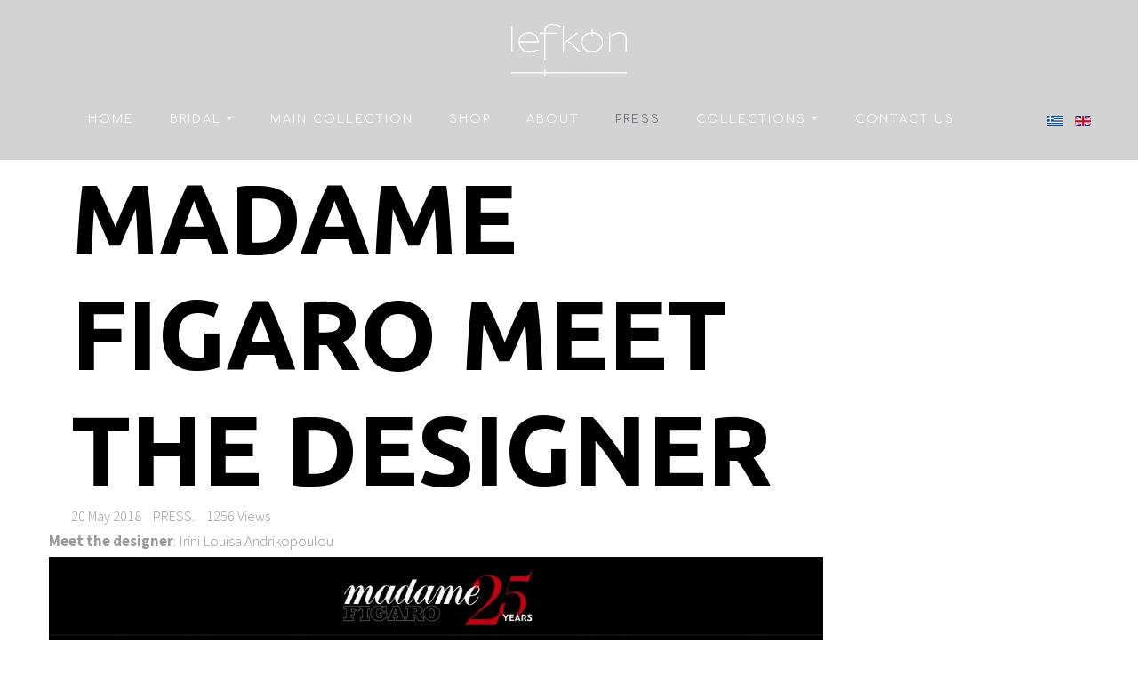

--- FILE ---
content_type: text/html; charset=utf-8
request_url: https://lefkon.gr/press-en/madame-figaro-en-2
body_size: 4354
content:
<!DOCTYPE html>
<html prefix="og: http://ogp.me/ns#" xmlns="http://www.w3.org/1999/xhtml" lang="en-gb"
    dir="ltr">
<head>
    <meta name="viewport" content="width=device-width, initial-scale=1.0" />
    <base href="https://lefkon.gr/press-en/madame-figaro-en-2" />
	<meta http-equiv="content-type" content="text/html; charset=utf-8" />
	<meta name="generator" content="Joomla! - Open Source Content Management" />
	<title>MADAME FIGARO meet the designer - Lefkon Designer Clothes</title>
	<link href="/templates/gridbox/favicon.ico" rel="shortcut icon" type="image/vnd.microsoft.icon" />
	<link href="https://lefkon.gr/components/com_gridbox/libraries/animation/css/animate.css" rel="stylesheet" type="text/css" />
	<link href="https://lefkon.gr/components/com_gridbox/libraries/animation/css/image-animation.css" rel="stylesheet" type="text/css" />
	<link href="https://lefkon.gr/components/com_gridbox/assets/css/storage/style-61.css?18.18.57" rel="stylesheet" type="text/css" />
	<link href="https://lefkon.gr/components/com_gridbox/assets/css/storage/post-3.css?18.18.57" rel="stylesheet" type="text/css" />
	<link href="/media/mod_languages/css/template.css?4c70008194c819cb7ca0194b3fc95d91" rel="stylesheet" type="text/css" />
	<link href="/templates/gridbox/css/gridbox.css" rel="stylesheet" type="text/css" />
	<link href="/templates/gridbox/css/storage/responsive.css?19.08.11" rel="stylesheet" type="text/css" />
	<link href="https://lefkon.gr/templates/gridbox/css/storage/style-11.css?19.08.11" rel="stylesheet" type="text/css" />
	<link href="//fonts.googleapis.com/css?family=Source+Sans+Pro:300,,900,700,500%7CPoppins:500,600,700,%7CRoboto+Condensed:300,%7CCandal:400,%7CKrona+One:400,%7CComfortaa:300%7CUbuntu:700,300%7CRoboto:700&subset=latin,cyrillic,greek,latin-ext,greek-ext,vietnamese,cyrillic-ext" rel="stylesheet" type="text/css" />
	<link href="https://lefkon.gr/templates/gridbox/css/custom.css" rel="stylesheet" type="text/css" />
	<link href="https://lefkon.gr/templates/gridbox/css/storage/code-editor-11.css?19.08.11" rel="stylesheet" type="text/css" />
	<script src="/media/jui/js/jquery.min.js" type="text/javascript"></script>
	<script src="/media/jui/js/bootstrap.min.js" type="text/javascript"></script>
	<script src="/templates/gridbox/js/gridbox.js" type="text/javascript"></script>
	<script src="https://lefkon.gr/templates/gridbox/js/storage/code-editor-11.js?19.08.11" type="text/javascript"></script>

    
<meta name="p:domain_verify" content="e0b6ad0a2e91b7d68a223710c8827145"/>
<!-- Global site tag (gtag.js) - Google Analytics -->
<script async src="https://www.googletagmanager.com/gtag/js?id=UA-102618352-1"></script>
<script>
  window.dataLayer = window.dataLayer || [];
  function gtag(){dataLayer.push(arguments);}
  gtag('js', new Date());

  gtag('config', 'UA-102618352-1');
</script>

<!-- Facebook Pixel Code -->
<script>
!function(f,b,e,v,n,t,s)
{if(f.fbq)return;n=f.fbq=function(){n.callMethod?
n.callMethod.apply(n,arguments):n.queue.push(arguments)};
if(!f._fbq)f._fbq=n;n.push=n;n.loaded=!0;n.version='2.0';
n.queue=[];t=b.createElement(e);t.async=!0;
t.src=v;s=b.getElementsByTagName(e)[0];
s.parentNode.insertBefore(t,s)}(window, document,'script',
'https://connect.facebook.net/en_US/fbevents.js');
fbq('init', '495637424992286');
fbq('track', 'PageView');
</script>
<noscript><img height="1" width="1" style="display:none"
src="https://www.facebook.com/tr?id=495637424992286&ev=PageView&noscript=1"
/></noscript>
<!-- End Facebook Pixel Code -->

<script type="text/javascript">
var appoInit=document.createElement('script');
var appoS=document.getElementsByTagName('script')[0];
appoInit.type='text/javascript';
appoInit.src='https://www.appocalypsis.com/loader/init/ohFFFP.js';
appoInit.async=true;
appoS.parentNode.insertBefore(appoInit, appoS);
</script>
<meta name="p:domain_verify" content="e0b6ad0a2e91b7d68a223710c8827145"/>
    <script type="text/javascript">
        var JUri = 'https://lefkon.gr/',
            breakpoints = {"laptop":1200,"tablet":1024,"tablet-portrait":768,"phone":667,"phone-portrait":375},
            menuBreakpoint = 768,
            disableResponsive = false,
            themeData = {"id":61,"theme":"11","page":{"option":"com_gridbox","view":"page","id":61}};
    </script>
	<meta property="og:title" content="MADAME FIGARO meet the designer - Lefkon Designer Clothes">
	<meta property="og:description" content="">
	<meta property="og:url" content="https://lefkon.gr/press-en/madame-figaro-en-2">
	<meta property="og:image" content="https://lefkon.gr/images/press/madame-figaro/logo-madame-figaro.png">
	<meta property="og:image:width" content="1517">
	<meta property="og:image:height" content="440">
</head>
<body class="com_gridbox page ">
    <div class="ba-overlay"></div>
    <header class="header ">
        
<div class="ba-wrapper ba-sticky-header">
 <div class="ba-section row-fluid" id="item-16108810970">
 <div class="ba-overlay"></div>
 
 
 <div class="ba-section-items">
<div class="ba-row-wrapper ba-container">
 <div class="ba-row row-fluid" id="item-16108810971">
 <div class="ba-overlay"></div>
 
 
 
 
<div class="column-wrapper">
 <div class="ba-grid-column-wrapper span11" data-span="11" style="">
 <div class="ba-grid-column" id="item-16108810972">
 <div class="ba-overlay"></div>
 
 
 
<div class="ba-item-logo ba-item" id="item-16108815480" style="">
 <div class="ba-logo-wrapper">
 <a href="https://lefkon.gr/">
 <img src="https://lefkon.gr/images/logos/lefkon-designer.png" alt=""></a>
 </div>
 
 
</div>
<div class="ba-item-main-menu ba-item" id="item-16108814570">
<div class="ba-menu-wrapper ba-hamburger-menu ba-collapse-submenu">
<div class="main-menu hide-menu" style="">
<div class="close-menu"><i class="zmdi zmdi-close"></i></div>
<div class="integration-wrapper">
<ul class="nav menu mod-list">
<li class="item-157 default"><a href="/">HOME</a></li>
<li class="item-164 deeper parent">
<a href="/wedding-dresses">BRIDAL<i class="zmdi zmdi-caret-right"></i></a><ul class="nav-child unstyled small fadeInUp">
<li class="item-165"><a href="/wedding-dresses/campaign-3">CAMPAIGN - 1</a></li>
<li class="item-166"><a href="/wedding-dresses/campaign-4">CAMPAIGN - 2</a></li>
</ul>
</li>
<li class="item-172"><a href="/main-collection-lefkon">MAIN COLLECTION</a></li>
<li class="item-168"><a href="https://lefkon.gr/shop" target="_blank" rel="noopener noreferrer">SHOP</a></li>
<li class="item-167"><a href="/about">ABOUT</a></li>
<li class="item-169 current active"><a href="/press-en">PRESS</a></li>
<li class="item-158 deeper parent">
<a href="#">COLLECTIONS<i class="zmdi zmdi-caret-right"></i></a><ul class="nav-child unstyled small fadeInUp">
<li class="item-159"><a href="/collections/lethe-collection"> "LEΘE" Collection</a></li>
<li class="item-160"><a href="/collections/ss-20">"CATHARSIS" Collection</a></li>
<li class="item-161"><a href="/collections/ss-21">"TERRA" Collection </a></li>
<li class="item-162"><a href="/collections/ss-22">"AETHER" Collection </a></li>
<li class="item-163"><a href="/collections/ss-23">"ANIMA" Collection </a></li>
</ul>
</li>
<li class="item-170"><a href="/home-7">CONTACT US</a></li>
</ul>
</div>
</div>
<div class="open-menu"><i class="zmdi zmdi-menu"></i></div>
</div>

<div class="ba-menu-backdrop"></div>
</div>

 
 </div>
 </div>
 
 <div class="ba-grid-column-wrapper span1" data-span="1" style="">
 <div class="ba-grid-column column-content-align-bottom" id="item-16203178992">
 <div class="ba-overlay"></div>
 
 
 
<div class="ba-item-modules ba-item" id="item-16203179110" style="">
	<div class="integration-wrapper"><div class="mod-languages">

	<ul class="lang-inline" dir="ltr">
						<li>
			<a href="/el/press-gr">
												<img src="/media/mod_languages/images/el_gr.gif" alt="Ελληνικά" title="Ελληνικά" />										</a>
			</li>
											<li class="lang-active">
			<a href="https://lefkon.gr/press-en/madame-figaro-en-2">
												<img src="/media/mod_languages/images/en_gb.gif" alt="English (United Kingdom)" title="English (United Kingdom)" />										</a>
			</li>
				</ul>

</div>
</div>
	
 
</div>

 
 </div>
 </div>
 </div>
</div>
</div>
 </div>
 </div>
</div>
 <div class="ba-wrapper">
 <div class="ba-section row-fluid" id="item-179497138800">
 <div class="ba-overlay"></div>
 
 
 <div class="ba-section-items">
 
 
<div class="ba-row-wrapper" style="">
 <div class="ba-row row-fluid no-gutter-desktop" id="item-14985634300">
 <div class="ba-overlay"></div>
 
 
 
 
<div class="column-wrapper">
 <div class="span12 ba-grid-column-wrapper" data-span="12">
 <div class="ba-grid-column" id="item-14985634301">
 <div class="ba-overlay"></div>
 
 
 
<div class="ba-item-logo ba-item" id="item-16108820480" style="">
 <div class="ba-logo-wrapper">
 <a href="https://lefkon.gr/">
 <img src="https://lefkon.gr/images/logos/lefkon-designer.png" alt=""></a>
 </div>
 
 
</div>
<div class="ba-item-scroll-to-top ba-item scroll-btn-right" id="item-15538887550">
	<div class="ba-scroll-to-top">
 <i class="ba-btn-transition zmdi zmdi-chevron-up"></i>
 </div>
	
</div>
 
 </div>
 </div>
 </div>
</div>
</div>
<div class="ba-row-wrapper">
 <div class="ba-row row-fluid no-gutter-desktop" id="item-16203180930">
 <div class="ba-overlay"></div>
 
 
 
 
<div class="column-wrapper">
 <div class="ba-grid-column-wrapper span11" data-span="11" style="">
 <div class="ba-grid-column column-content-align-middle" id="item-16203180931">
 <div class="ba-overlay"></div>
 
 
 
<div class="ba-item-main-menu ba-item" id="item-16108819900" style="">
<div class="ba-menu-wrapper ba-hamburger-menu ba-collapse-submenu">
<div class="main-menu hide-menu" style="">
<div class="close-menu"><i class="zmdi zmdi-close"></i></div>
<div class="integration-wrapper">
<ul class="nav menu mod-list">
<li class="item-157 default"><a href="/">HOME</a></li>
<li class="item-164 deeper parent">
<a href="/wedding-dresses">BRIDAL<i class="zmdi zmdi-caret-right"></i></a><ul class="nav-child unstyled small fadeInUp">
<li class="item-165"><a href="/wedding-dresses/campaign-3">CAMPAIGN - 1</a></li>
<li class="item-166"><a href="/wedding-dresses/campaign-4">CAMPAIGN - 2</a></li>
</ul>
</li>
<li class="item-172"><a href="/main-collection-lefkon">MAIN COLLECTION</a></li>
<li class="item-168"><a href="https://lefkon.gr/shop" target="_blank" rel="noopener noreferrer">SHOP</a></li>
<li class="item-167"><a href="/about">ABOUT</a></li>
<li class="item-169 current active"><a href="/press-en">PRESS</a></li>
<li class="item-158 deeper parent">
<a href="#">COLLECTIONS<i class="zmdi zmdi-caret-right"></i></a><ul class="nav-child unstyled small fadeInUp">
<li class="item-159"><a href="/collections/lethe-collection"> "LEΘE" Collection</a></li>
<li class="item-160"><a href="/collections/ss-20">"CATHARSIS" Collection</a></li>
<li class="item-161"><a href="/collections/ss-21">"TERRA" Collection </a></li>
<li class="item-162"><a href="/collections/ss-22">"AETHER" Collection </a></li>
<li class="item-163"><a href="/collections/ss-23">"ANIMA" Collection </a></li>
</ul>
</li>
<li class="item-170"><a href="/home-7">CONTACT US</a></li>
</ul>
</div>
<div class="ba-item-modules ba-item" id="item-16204819930" style=""><div class="integration-wrapper"><ul class="nav menu mod-list">
<li class="item-157 default"><a href="/" >HOME</a></li><li class="item-164 deeper parent"><a href="/wedding-dresses" >BRIDAL</a><ul class="nav-child unstyled small"><li class="item-165"><a href="/wedding-dresses/campaign-3" >CAMPAIGN - 1</a></li><li class="item-166"><a href="/wedding-dresses/campaign-4" >CAMPAIGN - 2</a></li></ul></li><li class="item-172"><a href="/main-collection-lefkon" >MAIN COLLECTION</a></li><li class="item-168"><a href="https://lefkon.gr/shop" target="_blank" rel="noopener noreferrer">SHOP</a></li><li class="item-167"><a href="/about" >ABOUT</a></li><li class="item-169 current active"><a href="/press-en" >PRESS</a></li><li class="item-158 deeper parent"><a href="#" >COLLECTIONS</a><ul class="nav-child unstyled small"><li class="item-159"><a href="/collections/lethe-collection" > &quot;LEΘE&quot; Collection</a></li><li class="item-160"><a href="/collections/ss-20" >&quot;CATHARSIS&quot; Collection</a></li><li class="item-161"><a href="/collections/ss-21" >&quot;TERRA&quot; Collection </a></li><li class="item-162"><a href="/collections/ss-22" >&quot;AETHER&quot; Collection </a></li><li class="item-163"><a href="/collections/ss-23" >&quot;ANIMA&quot; Collection </a></li></ul></li><li class="item-170"><a href="/home-7" >CONTACT US</a></li></ul>
</div></div>
<div class="ba-item-modules ba-item" id="item-16204819830"><div class="integration-wrapper"><div class="mod-languages">

	<ul class="lang-inline" dir="ltr">
						<li>
			<a href="/el/press-gr">
												<img src="/media/mod_languages/images/el_gr.gif" alt="Ελληνικά" title="Ελληνικά" />										</a>
			</li>
											<li class="lang-active">
			<a href="https://lefkon.gr/press-en/madame-figaro-en-2">
												<img src="/media/mod_languages/images/en_gb.gif" alt="English (United Kingdom)" title="English (United Kingdom)" />										</a>
			</li>
				</ul>

</div>
</div></div>
</div>
<div class="open-menu"><i class="zmdi zmdi-menu"></i></div>
</div>

<div class="ba-menu-backdrop"></div>
</div>

 
 </div>
 </div>
 
 <div class="ba-grid-column-wrapper span1" data-span="1" style="">
 <div class="ba-grid-column column-content-align-middle" id="item-16203181742">
 <div class="ba-overlay"></div>
 
 
 <div class="ba-item-modules ba-item" id="item-16203181020" style="">
	<div class="integration-wrapper"><div class="mod-languages">

	<ul class="lang-inline" dir="ltr">
						<li>
			<a href="/el/press-gr">
												<img src="/media/mod_languages/images/el_gr.gif" alt="Ελληνικά" title="Ελληνικά" />										</a>
			</li>
											<li class="lang-active">
			<a href="https://lefkon.gr/press-en/madame-figaro-en-2">
												<img src="/media/mod_languages/images/en_gb.gif" alt="English (United Kingdom)" title="English (United Kingdom)" />										</a>
			</li>
				</ul>

</div>
</div>
	
 
</div>

 
 </div>
 </div>
 </div>
</div>
</div>
</div>
 </div>
</div>
    </header>
    <div class="body">




        <div class="row-fluid main-body">

            <div class="span12">
                <div id="system-message-container">
	</div>

                <div class="row-fluid">
        <div class="ba-gridbox-page row-fluid">
<div class="ba-wrapper">
    <div class="ba-section row-fluid" id="item-14975226220">
        <div class="ba-overlay"></div>
        
        
        <div class="ba-section-items">
            <div class="ba-row-wrapper ba-container">
                <div class="ba-row row-fluid row-with-intro-items" id="item-14975226221">
                    <div class="ba-overlay"></div>
                    
                    
                    <div class="column-wrapper">
                        <div class="ba-grid-column-wrapper span9" data-span="9" style="">
                            <div class="ba-grid-column" id="item-14975226225">
                                <div class="ba-overlay"></div>
                                
                                
                                <div class="ba-item-post-intro ba-item" id="item-14975226224">
                                    <div class="intro-post-wrapper fullscreen-post">
                                        
                                        
                                        
                                    



<div class="intro-post-image-wrapper">
<div class="ba-overlay"></div>
<div class="intro-post-image" style="background-image: url(https://lefkon.gr/images/press/madame-figaro/logo-madame-figaro.png);"></div>
</div>
<div class="intro-post-title-wrapper">
                                            <h1 class="intro-post-title">MADAME FIGARO meet the designer</h1>
                                        </div>
<div class="intro-post-info">
<span class="intro-post-date">20 May 2018</span>
<span class="intro-post-category"><a href="/press-en">PRESS.</a></span>
<span class="intro-post-views">1256 Views</span>
</div>
</div>
                                    
                                    
                                </div>
                                <div class="ba-item-blog-content ba-item" id="item-14975226223">
                                    <div class="blog-content-wrapper"><div class="ba-edit-section row-fluid" id="ba-edit-section"><div class="ba-wrapper blog-post-wrapper">
 <div class="ba-section row-fluid" id="item-14975331892660">
 <div class="ba-overlay"></div>
 
 
 <div class="ba-section-items">
<div class="ba-row-wrapper ba-container">
 <div class="ba-row row-fluid" id="item-15258687380">
 <div class="ba-overlay"></div>
 
 
 <div class="column-wrapper">
 <div class="span12 ba-grid-column-wrapper" data-span="12">
 <div class="ba-grid-column" id="item-15258687381">
 <div class="ba-overlay"></div>
 
 
 
<div class="ba-item-text ba-item" id="item-15268980750">
	<div class="content-text">
<p><!--{cke_protected}{C}%3C!%2D%2DStartFragment%2D%2D%3E--></p>
<p itemprop="headline"><strong>Meet the designer</strong>: Irini Louisa Andrikopoulou</p>
<p><!--{cke_protected}{C}%3C!%2D%2DEndFragment%2D%2D%3E--></p>
</div>
	
 
</div>
<div class="ba-item-image ba-item" id="item-15268982280">
	<div class="ba-image-wrapper ba-fade">
 <img src="https://lefkon.gr/images/press/madame-figaro/untitled-3.jpg" alt=""><div class="ba-image-item-caption">
<div class="ba-caption-overlay"></div>
<h3 class="ba-image-item-title empty-content"></h3>
<div class="ba-image-item-description empty-content"></div>
</div>
</div>
	
 
</div>

 
 </div>
 </div>
 </div>
 </div>
</div>
<div class="ba-row-wrapper ba-container">
 <div class="ba-row row-fluid" id="item-15258647850">
 <div class="ba-overlay"></div>
 
 
 <div class="column-wrapper">
 <div class="span12 ba-grid-column-wrapper" data-span="12">
 <div class="ba-grid-column" id="item-15258647851">
 <div class="ba-overlay"></div>
 
 
 <div class="ba-item-button ba-item" id="item-15258647980">
	<div class="ba-button-wrapper">
 <a class="ba-btn-transition" href="https://www.madamefigaro.gr/sygxroni-zoi/life-now/110654/meet-the-designer-eirini-louiza-andrikopoulou" target="_blank">
 <span>Read More @ MADAME FIGARO</span>
 </a>
 </div>
	
 
</div>

 
 </div>
 </div>
 </div>
 </div>
</div>
</div>
 </div>
</div></div></div>
                                    
                                    
                                    <div class="blog-content-backdrop"></div>
                                </div>
                                
                                
                            </div>
                        </div>
                        
                        <div class="ba-grid-column-wrapper span3" data-span="3" style="">
                            <div class="ba-grid-column" id="item-14975226226">
                                <div class="ba-overlay"></div>
                                
                                
                                
                                
                            </div>
                        </div>
                    </div>
                </div>
            </div>
        </div>
    </div>
</div>    </div>
</div>
            </div>

        </div>



    </div>
    <footer class="footer">
        <div class="ba-wrapper">
 <div class="ba-section row-fluid" id="item-1494846679">
 <div class="ba-overlay"></div>
 
 
 <div class="ba-section-items">
 
<div class="ba-row-wrapper">
 <div class="ba-row row-fluid" id="item-14985749980">
 <div class="ba-overlay"></div>
 
 
 <div class="column-wrapper">
 <div class="span6 ba-grid-column-wrapper ba-hidden-sm ba-hidden-md" data-span="6">
 <div class="ba-grid-column" id="item-14985749981">
 <div class="ba-overlay"></div>
 
 
 
 
 </div>
 </div>
 
 <div class="span6 ba-grid-column-wrapper" data-span="6">
 <div class="ba-grid-column" id="item-14985749982">
 <div class="ba-overlay"></div>
 
 
 
<div class="ba-item-text ba-item" id="item-15139083356050">
	<div class="content-text"><p><br></p></div>
	
 
</div>
<div class="ba-item-button ba-item" id="item-15139097420">
	<div class="ba-button-wrapper after">
 <a class="ba-btn-transition" href="https://lefkon.gr/shop" target="_blank">
 <span class="">SHOP</span>
 <i class="fas fa-shopping-bag"></i></a>
 </div>
	
 
</div>

 
 </div>
 </div>
 </div>
 </div>
</div>
<div class="ba-row-wrapper ba-container" style="">
 <div class="ba-row row-fluid no-gutter-desktop" id="item-15814547461">
 <div class="ba-overlay"></div>
 
 
 
 
<div class="column-wrapper">
 <div class="span12 ba-grid-column-wrapper" data-span="12">
 <div class="ba-grid-column column-content-align-middle" id="item-15814547462">
 <div class="ba-overlay"></div>
 
 
 <div class="ba-item-icon ba-item" id="item-15157650842790" style="">
	<div class="ba-icon-wrapper">
 <a href="https://www.instagram.com/lefkon_designerclothes/" target="_blank"><i class="ba-btn-transition fab fa-instagram" data-icon="fab fa-instagram"></i></a>
 </div>
	
 
</div>
<div class="ba-item-icon ba-item" id="item-15814553182340" style="">
	<div class="ba-icon-wrapper">
 <a href="https://www.facebook.com/lefkon.gr/" target="_blank"><i class="ba-btn-transition zmdi zmdi-facebook" data-icon="zmdi zmdi-facebook "></i></a>
 </div>
	
 
</div>
<div class="ba-item-icon ba-item" id="item-15814553220190" style="">
	<div class="ba-icon-wrapper">
 <a href="https://gr.pinterest.com/lefkon_designerclothes/lefkon/" target="_blank"><i class="ba-btn-transition zmdi zmdi-pinterest" data-icon="zmdi zmdi-pinterest "></i></a>
 </div>
	
 
</div>

 
 </div>
 </div>
 </div>
</div>
</div>
<div class="ba-row-wrapper" style="">
 <div class="ba-row row-fluid" id="item-15814548896650">
 <div class="ba-overlay"></div>
 
 
 
 
<div class="column-wrapper">
 <div class="span12 ba-grid-column-wrapper" data-span="12">
 <div class="ba-grid-column column-content-align-middle" id="item-15814548896655">
 <div class="ba-overlay"></div>
 
 
 <div class="ba-item-custom-html ba-item" id="item-15814548896653" style="">
	<style type="text/css" scoped="">.footer a {
 color: #6b6b6b;
 	padding-left:14px;
} 
.footer a:hover {
 color: #2b2b2b;
}
</style>
<div class="custom-html"> <p class="center">Developed by <a href="https://www.comtechsystems.gr" target="_blank">ComtechSystems</a></p>
</div>
	
 
</div>

 
 </div>
 </div>
 </div>
</div>
</div>
</div>
 </div>
</div>    </footer>

</body>
</html>

--- FILE ---
content_type: text/html; charset=UTF-8
request_url: https://lefkon.gr/index.php?option=com_gridbox&task=editor.getItems
body_size: 5669
content:
{"theme":{"desktop":{"p":{"color":"rgba(153, 153, 153, 1)","font-family":"Source+Sans+Pro","font-size":"17","font-style":"normal","font-weight":"300","letter-spacing":"0","line-height":"36","text-align":"left","text-decoration":"none","text-transform":"none"},"h1":{"color":"rgba(0, 0, 0, 1)","font-family":"Ubuntu","font-size":"110","font-style":"normal","font-weight":"700","letter-spacing":"0","line-height":"130","text-align":"center","text-decoration":"none","text-transform":"uppercase"},"h2":{"color":"rgba(16, 16, 16, 1)","font-family":"Ubuntu","font-size":48,"font-style":"normal","font-weight":"700","letter-spacing":"0","line-height":58,"text-align":"center","text-decoration":"none","text-transform":"uppercase"},"h3":{"color":"rgba(51, 51, 51, 1)","font-family":"Candal","font-size":"48","font-style":"normal","font-weight":"400","letter-spacing":"0","line-height":"65","text-align":"left","text-decoration":"none","text-transform":"uppercase"},"h4":{"color":"rgba(81, 81, 81, 0.5)","font-family":"Krona+One","font-size":"15","font-style":"normal","font-weight":"400","letter-spacing":"0","line-height":"15","text-align":"left","text-decoration":"none","text-transform":"uppercase"},"h5":{"color":"rgba(138, 130, 130, 1)","font-family":"Ubuntu","font-size":"24","font-style":"normal","font-weight":"300","letter-spacing":"0","line-height":"48","text-align":"center","text-decoration":"none","text-transform":"none"},"h6":{"color":"rgba(10, 10, 10, 1)","font-family":"Roboto","font-size":"12","font-style":"normal","font-weight":"700","letter-spacing":"0","line-height":"24","text-align":"left","text-decoration":"none","text-transform":"none"},"links":{"color":"rgba(8, 15, 23, 1)","hover-color":"rgba(24, 26, 28, 1)"},"padding":{"bottom":0,"left":0,"right":0,"top":0},"background":{"type":"color","color":"#ffffff","image":{"image":"","attachment":"fixed","position":"center center","size":"cover","repeat":"no-repeat"},"video":{"type":"youtube","id":"","mute":1,"start":0,"quality":"hd720","image":""},"gradient":{"effect":"linear","angle":"45","color1":"#08aeea","position1":"0","color2":"#2af598","position2":"100"}},"overlay":{"color":"rgba(0, 0, 0, 0)","type":"color","gradient":{"effect":"linear","angle":"225","color1":"rgba(8, 174, 234, 0.75)","position1":"0","color2":"rgba(42, 245, 152, 0.75)","position2":"100"}},"body":{"color":"rgba(153, 153, 153, 1)","font-family":"Source+Sans+Pro","font-size":"17","font-style":"normal","font-weight":"300","letter-spacing":"0","line-height":"36","text-align":"left","text-decoration":"none","text-transform":"none"},"video":{"type":"youtube","id":"","mute":1,"start":0,"quality":"hd720","image":""}},"tablet":{"p":{"text-align":"center"},"h1":{"text-align":"center","font-size":"70","line-height":"90"},"h2":{"text-align":"center"},"h3":{"text-align":"center"},"h4":{"text-align":"center"},"h5":{"text-align":"center"},"h6":{"text-align":"center"},"background":{"type":"color"}},"phone":{"h1":{"font-size":60},"background":{"type":"color"},"h2":{"font-size":"36","line-height":"48"},"h3":{"font-size":"36","line-height":"48"},"h4":{"line-height":"24","font-size":"14"}},"access":1,"suffix":"","image":"https:\/\/www.balbooa.com\/demo-content\/gridbox\/themes\/nomad\/nomad-thumb.jpg","tablet-portrait":{},"phone-portrait":{},"colorVariables":{"@primary":{"color":"rgba(91, 99, 112, 1)","title":"Primary"},"@secondary":{"color":"#007df7","title":"Secondary"},"@accent":{"color":"#ff735e","title":"Accent"},"@title":{"color":"#1b1b1d","title":"Title"},"@subtitle":{"color":"rgba(29, 29, 31, 0.4)","title":"Subtitle"},"@text":{"color":"#96969c","title":"Text"},"@icon":{"color":"#1b1b1d","title":"Icon"},"@title-inverse":{"color":"#ffffff","title":"Title Inverse"},"@text-inverse":{"color":"rgba(255, 255, 255, 0.4)","title":"Text Inverse"},"@bg-primary":{"color":"#ffffff","title":"Primary"},"@bg-secondary":{"color":"#f5f8f8","title":"Secondary"},"@bg-dark":{"color":"#1e293d","title":"Dark"},"@bg-dark-accent":{"color":"#20364c","title":"Dark Accent"},"@border":{"color":"#eeeeee","title":"Border"},"@shadow":{"color":"rgba(0, 0, 0, 0.15)","title":"Shadow"},"@overlay":{"color":"rgba(0, 0, 0, 0.5)","title":"Overlay"},"@hover":{"color":"#2f3439","title":"Hover"},"@color-1":{"color":"rgba(114, 159, 201, 1)","title":"Color 1"},"@color-2":{"color":"#4f6279","title":"Color 2"},"@color-3":{"color":"#0098d8","title":"Color 3"},"@color-4":{"color":"#ff4f49","title":"Color 4"},"@color-5":{"color":"#ff7a2f","title":"Color 5"},"@color-6":{"color":"#ffc700","title":"Color 6"},"@color-7":{"color":"rgba(157, 162, 170, 1)","title":"Color 7"},"@color-8":{"color":"rgba(43, 43, 43, 1)","title":"Color 8"}},"presets":{"button":{},"image":{},"row":{},"simple-gallery":{},"slideshow":{},"section":{},"column":{},"icon":{},"carousel":{},"scroll-to-top":{},"menu":{},"slideset":{},"video":{},"progress-bar":{},"tabs":{},"scroll-to":{},"one-page":{},"accordion":{},"headline":{}},"defaultPresets":{},"laptop":{}},"header":{"item-16108810970":{"desktop":{"offset":50,"animation":{"duration":"0.3","delay":"0","effect":""},"border":{"bottom":"0","color":"@border","left":"0","right":"0","style":"solid","radius":0,"top":"0","width":"1"},"margin":{"bottom":"0","top":"0"},"padding":{"bottom":"0","left":"0","right":"0","top":"0"},"shape":{"top":{"effect":"","color":"@primary","value":50},"bottom":{"effect":"","color":"@primary","value":50}},"background":{"type":"color","color":"rgba(211, 211, 211, 0)","image":{"attachment":"scroll","image":"","position":"center center","repeat":"no-repeat","size":"cover"},"video":{"type":"youtube","id":"","mute":"1","start":"0","quality":"hd720","image":""},"gradient":{"effect":"linear","angle":"45","color1":"#08aeea","position1":"0","color2":"#2af598","position2":"100"}},"image":{"image":""},"full":{"fullscreen":false,"fullwidth":true},"overlay":{"color":"rgba(211, 211, 211, 0.9)","type":"color","gradient":{"effect":"linear","angle":"225","color1":"rgba(8, 174, 234, 0.75)","position1":"0","color2":"rgba(42, 245, 152, 0.75)","position2":"100"}},"disable":"0","shadow":{"value":0,"color":"@shadow"},"video":{"type":"youtube","id":"","mute":"1","start":"0","quality":"hd720","image":"","source":""}},"tablet":{"padding":{"bottom":"25","left":"25","right":"25","top":"25"},"disable":1},"phone":{"disable":1},"parallax":{"enable":false,"invert":false,"offset":0.5,"type":"mousemove"},"shape":{"type":"color","color":"#000000","value":"50","effect":"","image":{"attachment":"fixed","image":"","position":"center center","repeat":"no-repeat","size":"cover"}},"scrollup":true,"type":"sticky-header","access":"6","suffix":"","presets":"","laptop":{},"tablet-portrait":{},"phone-portrait":{},"access_view":1},"item-179497138800":{"desktop":{"animation":{"duration":"0.8","effect":"","delay":0},"border":{"bottom":"0","color":"#000000","left":"0","right":"0","style":"solid","radius":0,"top":"0","width":"1"},"margin":{"bottom":"0","top":"0"},"padding":{"bottom":"0","left":"0","right":"0","top":"0"},"background":{"type":"none","color":"rgba(107, 107, 107, 0.09)","image":{"attachment":"fixed","image":"","position":"right center","repeat":"repeat","size":"initial"},"video":{"type":"youtube","id":"","mute":"1","start":"0","quality":"hd720","image":"","source":""},"gradient":{"effect":"linear","angle":"45","color1":"#08aeea","position1":"0","color2":"#2af598","position2":"100"}},"position":"relative","overlay":{"color":"rgba(211, 211, 211, 1)","type":"color","gradient":{"effect":"linear","angle":"225","color1":"rgba(8, 174, 234, 0.75)","position1":"0","color2":"rgba(42, 245, 152, 0.75)","position2":"100"}},"fullscreen":"0","disable":"0","shadow":{"value":"0","color":"rgba(0, 0, 0, 0.25)"},"shape":{"top":{"effect":"","color":"#00cc6c","value":"50"},"bottom":{"effect":"","color":"rgba(0, 204, 108, 0)","value":"50"}},"full":{"fullscreen":false,"fullwidth":true},"image":{"image":"images\/homeL\/h41.jpg"},"video":{"type":"youtube","id":"","mute":"1","start":"0","quality":"hd720","image":"","source":""}},"tablet":{"padding":{"left":"50","right":"50"},"disable":"0","background":{"type":"image","image":{"image":"images\/dscf2151.jpg","attachment":"scroll","size":"cover"},"video":{"id":"","source":""}},"overlay":{"color":"rgba(28, 28, 28, 0.8)"},"margin":{"bottom":"0"},"image":{"image":"images\/dscf2151.jpg"}},"phone":{"disable":"0","background":{"type":"image"}},"parallax":{"enable":false,"invert":false,"offset":0.5,"type":"mousemove"},"layout":"","type":"header","max-width":"100%","access":1,"suffix":"","tablet-portrait":{},"phone-portrait":{"background":{"type":"color","image":{"image":""}},"padding":{"right":"25","left":"25"},"image":{"image":"images\/dscf2151.jpg"},"video":{"id":"","source":""},"overlay":{"color":"rgba(28, 28, 28, 0)"}},"shape":{"type":"","color":"#000000","value":"20"},"access_view":1,"presets":"","laptop":{}},"item-16108810971":{"desktop":{"animation":{"duration":"0.9","delay":"0","effect":""},"border":{"bottom":"0","color":"@border","left":"0","right":"0","style":"solid","radius":0,"top":"0","width":"1"},"margin":{"bottom":"25","top":"25"},"padding":{"bottom":"0","left":"0","right":"0","top":"0"},"shape":{"top":{"effect":"","color":"@primary","value":50},"bottom":{"effect":"","color":"@primary","value":50}},"image":{"image":""},"full":{"fullscreen":false,"fullwidth":false},"background":{"type":"none","color":"@bg-primary","image":{"attachment":"scroll","image":"","position":"center center","repeat":"no-repeat","size":"cover"},"gradient":{"effect":"linear","angle":45,"color1":"#08aeea","position1":0,"color2":"#2af598","position2":100},"video":{"type":"youtube","id":"","mute":"1","start":"0","quality":"hd720","image":""}},"overlay":{"type":"none","gradient":{"effect":"linear","angle":225,"color1":"rgba(8, 174, 234, 0.75)","position1":0,"color2":"rgba(42, 245, 152, 0.75)","position2":100},"color":"@overlay"},"view":{"gutter":true},"disable":"0","shadow":{"value":0,"color":"@shadow"}},"tablet":{"disable":"0"},"phone":{"disable":"0"},"parallax":{"enable":false,"invert":false,"offset":0.29999999999999999},"type":"row","access":1,"suffix":"","presets":"","laptop":{},"tablet-portrait":{},"phone-portrait":{}},"item-14985634300":{"desktop":{"animation":{"duration":"0.9","delay":"0","effect":""},"border":{"bottom":"0","color":"#000000","left":"0","right":"0","style":"solid","radius":0,"top":"0","width":"1"},"margin":{"bottom":"0","top":"25"},"padding":{"bottom":"0","left":"0","right":"0","top":"0"},"background":{"type":"none","color":"rgba(255, 255, 255, 1)","image":{"attachment":"fixed","image":"","position":"center center","repeat":"no-repeat","size":"cover"},"video":{"type":"youtube","id":"","mute":"1","start":"0","quality":"hd720","image":"","source":""},"gradient":{"effect":"linear","angle":"45","color1":"#08aeea","position1":"0","color2":"#2af598","position2":"100"}},"overlay":{"color":"rgba(0, 0, 0, 0)","type":"color","gradient":{"effect":"linear","angle":"225","color1":"rgba(8, 174, 234, 0.75)","position1":"0","color2":"rgba(42, 245, 152, 0.75)","position2":"100"}},"gutter":"1","fullscreen":"0","disable":"0","shadow":{"value":0,"color":"rgba(0, 0, 0, 0.15)"},"shape":{"top":{"effect":"","color":"#00cc6c","value":"50"},"bottom":{"effect":"","color":"#00cc6c","value":"50"}},"full":{"fullscreen":false,"fullwidth":true},"image":{"image":""},"view":{"gutter":false},"video":{"type":"youtube","id":"","mute":"1","start":"0","quality":"hd720","image":"","source":""}},"tablet":{"disable":0,"background":{"type":"none"}},"phone":{"disable":0},"parallax":{"enable":false,"invert":false,"offset":0.29999999999999999,"type":"mousemove"},"type":"row","max-width":"1170px","access":1,"suffix":"","tablet-portrait":{},"phone-portrait":{"background":{"type":"none"}},"access_view":1,"presets":"","laptop":{}},"item-16203180930":{"desktop":{"animation":{"duration":"0.9","delay":"0","effect":""},"border":{"bottom":"0","color":"@border","left":"0","right":"0","style":"solid","radius":0,"top":"0","width":"1"},"margin":{"bottom":"0","top":"0"},"padding":{"bottom":"0","left":"0","right":"0","top":"0"},"shape":{"top":{"effect":"","color":"@primary","value":50},"bottom":{"effect":"","color":"@primary","value":50}},"image":{"image":""},"full":{"fullscreen":false,"fullwidth":true},"background":{"type":"none","color":"@bg-primary","image":{"attachment":"scroll","image":"","position":"center center","repeat":"no-repeat","size":"cover"},"gradient":{"effect":"linear","angle":45,"color1":"#08aeea","position1":0,"color2":"#2af598","position2":100},"video":{"type":"youtube","id":"","mute":"1","start":"0","quality":"hd720","image":""}},"overlay":{"type":"none","gradient":{"effect":"linear","angle":225,"color1":"rgba(8, 174, 234, 0.75)","position1":0,"color2":"rgba(42, 245, 152, 0.75)","position2":100},"color":"@overlay"},"view":{"gutter":false},"disable":"0","shadow":{"value":0,"color":"@shadow"},"video":{"type":"youtube","id":"","mute":"1","start":"0","quality":"hd720","image":"","source":""}},"tablet":{"disable":"0"},"phone":{"disable":"0"},"parallax":{"enable":false,"invert":false,"offset":0.29999999999999999,"type":"mousemove"},"type":"row","access":1,"suffix":"","presets":"","laptop":{},"tablet-portrait":{},"phone-portrait":{},"access_view":1},"item-16108810972":{"desktop":{"animation":{"duration":"0.9","delay":"0","effect":""},"border":{"bottom":"0","color":"@border","left":"0","right":"0","style":"solid","radius":0,"top":"0","width":"1"},"margin":{"bottom":"0","top":"0"},"padding":{"bottom":"0","left":"0","right":"0","top":"0"},"shape":{"top":{"effect":"","color":"@primary","value":50},"bottom":{"effect":"","color":"@primary","value":50}},"background":{"type":"none","color":"@bg-primary","image":{"attachment":"scroll","image":"","position":"center center","repeat":"no-repeat","size":"cover"},"gradient":{"effect":"linear","angle":45,"color1":"#08aeea","position1":0,"color2":"#2af598","position2":100},"video":{"type":"youtube","id":"","mute":"1","start":"0","quality":"hd720","image":""}},"overlay":{"type":"none","gradient":{"effect":"linear","angle":225,"color1":"rgba(8, 174, 234, 0.75)","position1":0,"color2":"rgba(42, 245, 152, 0.75)","position2":100},"color":"@overlay"},"image":{"image":""},"full":{"fullscreen":false},"disable":"0","shadow":{"value":0,"color":"@shadow"},"video":{"type":"youtube","id":"","mute":"1","start":"0","quality":"hd720","image":"","source":""}},"content":{"align":""},"tablet":{"disable":"0"},"phone":{"disable":"0"},"parallax":{"enable":false,"offset":0.10000000000000001,"type":"mousemove"},"content_align":"","type":"column","access":1,"suffix":"","presets":"","laptop":{},"tablet-portrait":{},"phone-portrait":{},"access_view":1},"item-16203178992":{"desktop":{"animation":{"duration":"0.9","delay":"0","effect":""},"border":{"bottom":"0","color":"@border","left":"0","right":"0","style":"solid","radius":0,"top":"0","width":"1"},"margin":{"bottom":"0","top":"0"},"padding":{"bottom":"0","left":"0","right":"0","top":"0"},"shape":{"top":{"effect":"","color":"@primary","value":50},"bottom":{"effect":"","color":"@primary","value":50}},"background":{"type":"none","color":"@bg-primary","image":{"attachment":"scroll","image":"","position":"center center","repeat":"no-repeat","size":"cover"},"gradient":{"effect":"linear","angle":45,"color1":"#08aeea","position1":0,"color2":"#2af598","position2":100},"video":{"type":"youtube","id":"","mute":"1","start":"0","quality":"hd720","image":""}},"overlay":{"type":"none","gradient":{"effect":"linear","angle":225,"color1":"rgba(8, 174, 234, 0.75)","position1":0,"color2":"rgba(42, 245, 152, 0.75)","position2":100},"color":"@overlay"},"image":{"image":""},"full":{"fullscreen":false},"disable":"0","shadow":{"value":0,"color":"@shadow"},"video":{"type":"youtube","id":"","mute":"1","start":"0","quality":"hd720","image":"","source":""}},"content":{"align":""},"tablet":{"disable":"0"},"phone":{"disable":"0"},"parallax":{"enable":false,"offset":0.10000000000000001,"type":"mousemove"},"content_align":"column-content-align-bottom","type":"column","access":1,"suffix":"","presets":"","laptop":{},"tablet-portrait":{},"phone-portrait":{},"access_view":1},"item-14985634301":{"desktop":{"animation":{"duration":"0.9","delay":"0","effect":""},"border":{"bottom":"0","color":"#000000","left":"0","right":"0","style":"solid","radius":0,"top":"0","width":"1"},"margin":{"bottom":"0","top":"0"},"padding":{"bottom":"0","left":"0","right":"0","top":"0"},"background":{"type":"none","color":"rgba(255, 255, 255, 1)","image":{"attachment":"fixed","image":"","position":"center center","repeat":"no-repeat","size":"cover"},"video":{"type":"youtube","id":"","mute":"1","start":"0","quality":"hd720","image":"","source":""},"gradient":{"effect":"linear","angle":"45","color1":"#08aeea","position1":"0","color2":"#2af598","position2":"100"}},"overlay":{"color":"rgba(0, 0, 0, 0)","type":"color","gradient":{"effect":"linear","angle":"225","color1":"rgba(8, 174, 234, 0.75)","position1":"0","color2":"rgba(42, 245, 152, 0.75)","position2":"100"}},"fullscreen":"0","disable":"0","shadow":{"value":0,"color":"rgba(0, 0, 0, 0.15)"},"full":{"fullscreen":false},"image":{"image":""},"video":{"type":"youtube","id":"","mute":"1","start":"0","quality":"hd720","image":"","source":""}},"tablet":{"disable":"0"},"phone":{"disable":"0"},"parallax":{"enable":false,"offset":0.10000000000000001,"type":"mousemove"},"type":"column","access":1,"suffix":"","tablet-portrait":{},"phone-portrait":{"background":{"type":"none"}},"access_view":1,"content_align":"","presets":"","laptop":{}},"item-16203180931":{"desktop":{"animation":{"duration":"0.9","delay":"0","effect":""},"border":{"bottom":"0","color":"@border","left":"0","right":"0","style":"solid","radius":0,"top":"0","width":"1"},"margin":{"bottom":"0","top":"0"},"padding":{"bottom":"0","left":"0","right":"0","top":"0"},"shape":{"top":{"effect":"","color":"@primary","value":50},"bottom":{"effect":"","color":"@primary","value":50}},"background":{"type":"none","color":"@bg-primary","image":{"attachment":"scroll","image":"","position":"center center","repeat":"no-repeat","size":"cover"},"gradient":{"effect":"linear","angle":45,"color1":"#08aeea","position1":0,"color2":"#2af598","position2":100},"video":{"type":"youtube","id":"","mute":"1","start":"0","quality":"hd720","image":""}},"overlay":{"type":"none","gradient":{"effect":"linear","angle":225,"color1":"rgba(8, 174, 234, 0.75)","position1":0,"color2":"rgba(42, 245, 152, 0.75)","position2":100},"color":"@overlay"},"image":{"image":""},"full":{"fullscreen":false},"disable":"0","shadow":{"value":0,"color":"@shadow"},"video":{"type":"youtube","id":"","mute":"1","start":"0","quality":"hd720","image":"","source":""}},"content":{"align":""},"tablet":{"disable":"0"},"phone":{"disable":"0"},"parallax":{"enable":false,"offset":0.10000000000000001,"type":"mousemove"},"content_align":"column-content-align-middle","type":"column","access":1,"suffix":"","presets":"","laptop":{},"tablet-portrait":{},"phone-portrait":{},"access_view":1},"item-16203181742":{"desktop":{"animation":{"duration":"0.9","delay":"0","effect":""},"border":{"bottom":"0","color":"@border","left":"0","right":"0","style":"solid","radius":0,"top":"0","width":"1"},"margin":{"bottom":"0","top":"0"},"padding":{"bottom":"0","left":"0","right":"0","top":"0"},"shape":{"top":{"effect":"","color":"@primary","value":50},"bottom":{"effect":"","color":"@primary","value":50}},"background":{"type":"none","color":"@bg-primary","image":{"attachment":"scroll","image":"","position":"center center","repeat":"no-repeat","size":"cover"},"gradient":{"effect":"linear","angle":45,"color1":"#08aeea","position1":0,"color2":"#2af598","position2":100},"video":{"type":"youtube","id":"","mute":"1","start":"0","quality":"hd720","image":""}},"overlay":{"type":"none","gradient":{"effect":"linear","angle":225,"color1":"rgba(8, 174, 234, 0.75)","position1":0,"color2":"rgba(42, 245, 152, 0.75)","position2":100},"color":"@overlay"},"image":{"image":""},"full":{"fullscreen":false},"disable":"0","shadow":{"value":0,"color":"@shadow"},"video":{"type":"youtube","id":"","mute":"1","start":"0","quality":"hd720","image":"","source":""}},"content":{"align":""},"tablet":{"disable":"0"},"phone":{"disable":"0"},"parallax":{"enable":false,"offset":0.10000000000000001,"type":"mousemove"},"content_align":"column-content-align-middle","type":"column","access":1,"suffix":"","presets":"","laptop":{},"tablet-portrait":{},"phone-portrait":{},"access_view":1},"item-16108815480":{"desktop":{"margin":{"bottom":"25","top":"0"},"width":"130","text-align":"center","disable":"0"},"tablet":{"disable":"0"},"phone":{"disable":"0"},"link":{"link":"","target":"_blank"},"image":"images\/logos\/lefkon-designer.png","alt":"","type":"logo","access":1,"suffix":"","presets":"","laptop":{},"tablet-portrait":{},"phone-portrait":{},"access_view":1},"item-16108814570":{"desktop":{"margin":{"bottom":"0","top":"0"},"nav-typography":{"font-family":"Comfortaa","font-size":"13","font-style":"normal","font-weight":"@default","letter-spacing":"0","line-height":"5","text-decoration":"none","text-align":"center","text-transform":"uppercase","custom":""},"nav":{"padding":{"bottom":"15","left":"15","right":"15","top":"15"},"icon":{"size":24},"margin":{"left":"5","right":"5"},"border":{"bottom":"0","left":"0","right":"0","top":"0","color":"@border","style":"solid","radius":"0","width":"0"},"normal":{"color":"rgba(255, 255, 255, 1)","background":"rgba(255,255,255,0)"},"hover":{"color":"@primary","background":"rgba(255,255,255,0)"}},"sub":{"padding":{"bottom":"10","left":"20","right":"20","top":"20"},"icon":{"size":"0"},"border":{"bottom":"0","left":"0","right":"0","top":"0","color":"@border","style":"solid","radius":"0","width":"1"},"normal":{"color":"@title","background":"rgba(0,0,0,0)"},"hover":{"color":"@title-inverse","background":"@primary"}},"sub-typography":{"font-family":"Comfortaa","font-size":"0","font-style":"normal","font-weight":"@default","letter-spacing":"0","line-height":"7","text-decoration":"none","text-align":"left","text-transform":"uppercase","custom":""},"dropdown":{"width":"268","animation":{"effect":"fadeInUp","duration":"0"},"padding":{"bottom":"0","left":"0","right":"0","top":"0"}},"background":{"color":"@bg-secondary"},"disable":"0","shadow":{"value":0,"color":"@shadow"}},"tablet":{"disable":"0"},"tablet-portrait":{"nav-typography":{"text-align":"left"}},"phone":{"disable":"0"},"hamburger":{"enable":true,"collapse":true,"open":"@icon","open-align":"right","close":"@icon","close-align":"right","position":"","background":"@bg-primary"},"layout":{"layout":""},"type":"menu","access":1,"suffix":"","integration":"90","presets":"","laptop":{},"phone-portrait":{},"access_view":1,"items":{"101":{"icon":"","megamenu":false},"113":{"icon":"","megamenu":false},"115":{"icon":"","megamenu":false},"116":{"icon":"","megamenu":false},"117":{"icon":"","megamenu":false},"118":{"icon":"","megamenu":false},"119":{"icon":"","megamenu":false},"125":{"icon":"","megamenu":false},"129":{"icon":"","megamenu":false},"138":{"icon":"","megamenu":false},"139":{"icon":"","megamenu":false},"140":{"icon":"","megamenu":false},"141":{"icon":"","megamenu":false},"142":{"icon":"","megamenu":false},"171":{"icon":"","megamenu":false}}},"item-16203179110":{"desktop":{"margin":{"bottom":"3","top":"0"},"disable":"0"},"tablet":{"disable":"0"},"phone":{"disable":"0"},"type":"modules","access":1,"suffix":"","integration":"89","presets":"","laptop":{},"tablet-portrait":{},"phone-portrait":{},"access_view":1},"item-16108820480":{"desktop":{"margin":{"bottom":"25","top":"0"},"width":"130","text-align":"center","disable":"0"},"tablet":{"disable":"0"},"phone":{"disable":"0"},"link":{"link":"","target":"_blank"},"image":"images\/logos\/lefkon-designer.png","alt":"","type":"logo","access":1,"suffix":"","presets":"","laptop":{},"tablet-portrait":{},"phone-portrait":{},"access_view":1},"item-15538887550":{"desktop":{"border":{"color":"@border","radius":"50","style":"solid","width":"0"},"padding":{"bottom":"20","left":"20","right":"20","top":"20"},"disable":"0","normal":{"color":"@title-inverse","background-color":"rgba(107, 107, 107, 1)"},"icons":{"size":"13"},"shadow":{"value":"1","color":"@shadow"}},"tablet":{"disable":"0"},"phone":{"disable":"0"},"init":{"speed":500,"offset":"50","animation":"easeInSine"},"hover":{"color":"@title-inverse","background-color":"@hover"},"text":{"align":"right"},"icon":"zmdi zmdi-chevron-up","type":"scroll-to-top","access":1,"suffix":"","presets":"","laptop":{},"tablet-portrait":{},"phone-portrait":{},"parent":"item-14985634301","access_view":1},"item-16108819900":{"desktop":{"margin":{"bottom":"25","top":"0"},"nav-typography":{"font-family":"Comfortaa","font-size":"13","font-style":"normal","font-weight":"@default","letter-spacing":2,"line-height":12,"text-decoration":"none","text-align":"center","text-transform":"uppercase","custom":""},"nav":{"padding":{"bottom":"15","left":"15","right":"15","top":"15"},"icon":{"size":24},"margin":{"left":"5","right":"5"},"border":{"bottom":"0","left":"0","right":"0","top":"0","color":"@border","style":"solid","radius":"0","width":"0"},"normal":{"color":"rgba(255, 255, 255, 1)","background":"rgba(255,255,255,0)"},"hover":{"color":"@primary","background":"rgba(255,255,255,0)"}},"sub":{"padding":{"bottom":"20","left":"20","right":"20","top":"20"},"icon":{"size":24},"border":{"bottom":"0","left":"0","right":"0","top":"0","color":"@border","style":"solid","radius":"0","width":"1"},"normal":{"color":"@title","background":"rgba(0,0,0,0)"},"hover":{"color":"@title-inverse","background":"@primary"}},"sub-typography":{"font-family":"Comfortaa","font-size":"10","font-style":"normal","font-weight":"@default","letter-spacing":"0","line-height":12,"text-decoration":"none","text-align":"left","text-transform":"uppercase","custom":""},"dropdown":{"width":"345","animation":{"effect":"fadeInUp","duration":"0.4"},"padding":{"bottom":"20","left":"15","right":"20","top":"15"}},"background":{"color":"rgba(211, 211, 211, 1)"},"disable":"0","shadow":{"value":"1","color":"rgba(255, 255, 255, 0.2)"}},"tablet":{"disable":"0"},"tablet-portrait":{"nav-typography":{"text-align":"left"}},"phone":{"disable":"0"},"hamburger":{"enable":true,"collapse":true,"open":"@icon","open-align":"right","close":"@icon","close-align":"right","position":"","background":"rgba(212, 208, 208, 1)"},"layout":{"layout":""},"type":"menu","access":1,"suffix":"","integration":"90","presets":"","laptop":{},"phone-portrait":{"sub-typography":{"font-size":"10"},"nav":{"normal":{"color":"rgba(0, 0, 0, 1)"}}},"access_view":1,"items":{"101":{"icon":"","megamenu":false},"113":{"icon":"","megamenu":false},"115":{"icon":"","megamenu":false},"116":{"icon":"","megamenu":false},"117":{"icon":"","megamenu":false},"118":{"icon":"","megamenu":false},"119":{"icon":"","megamenu":false},"125":{"icon":"","megamenu":false},"129":{"icon":"","megamenu":false},"138":{"icon":"","megamenu":false},"139":{"icon":"","megamenu":false},"140":{"icon":"","megamenu":false},"141":{"icon":"","megamenu":false},"142":{"icon":"","megamenu":false},"157":{"icon":"","megamenu":false},"158":{"icon":"","megamenu":false},"159":{"icon":"","megamenu":false},"160":{"icon":"","megamenu":false},"161":{"icon":"","megamenu":false},"162":{"icon":"","megamenu":false},"163":{"icon":"","megamenu":false},"164":{"icon":"","megamenu":false},"165":{"icon":"","megamenu":false},"166":{"icon":"","megamenu":false},"167":{"icon":"","megamenu":false},"168":{"icon":"","megamenu":false},"169":{"icon":"","megamenu":false},"170":{"icon":"","megamenu":false},"171":{"icon":"","megamenu":false},"172":{"icon":"","megamenu":false}}},"item-16204819930":{"desktop":{"margin":{"bottom":"25","top":"25"},"disable":"0"},"tablet":{"disable":"0"},"phone":{"disable":"0"},"type":"modules","access":1,"suffix":"","integration":"90","presets":"","laptop":{},"tablet-portrait":{},"phone-portrait":{"margin":{"top":"0","bottom":"0"}},"access_view":1},"item-16204819830":{"desktop":{"margin":{"bottom":"25","top":"25"},"disable":"0"},"tablet":{"disable":"0"},"phone":{"disable":"0"},"type":"modules","access":1,"suffix":"","integration":"89","presets":"","laptop":{},"tablet-portrait":{},"phone-portrait":{},"access_view":1},"item-16203181020":{"desktop":{"margin":{"bottom":"25","top":"0"},"disable":"0"},"tablet":{"disable":1},"phone":{"disable":1},"type":"modules","access":1,"suffix":"","integration":"89","presets":"","laptop":{},"tablet-portrait":{},"phone-portrait":{},"access_view":1}},"footer":{"item-1494846679":{"desktop":{"p":{"color":"rgba(255, 255, 255, 1)","font-family":"Source+Sans+Pro","font-size":"18","font-style":"normal","font-weight":"300","letter-spacing":"0","line-height":"32","text-align":"left","text-decoration":"none","text-transform":"none"},"h1":{"color":"rgba(255, 255, 255, 1)","font-family":"Poppins","font-size":"65","font-style":"normal","font-weight":"500","letter-spacing":"-3","line-height":"75","text-align":"center","text-decoration":"none","text-transform":"none"},"h2":{"color":"rgba(255, 255, 255, 1)","font-family":"Poppins","font-size":"48","font-style":"normal","font-weight":"600","letter-spacing":"-2","line-height":"58","text-align":"center","text-decoration":"none","text-transform":"none"},"h3":{"color":"rgba(255, 255, 255, 0.75)","font-family":"Roboto+Condensed","font-size":"26","font-style":"normal","font-weight":"300","letter-spacing":"-0.5","line-height":"36","text-align":"center","text-decoration":"none","text-transform":"none"},"h4":{"color":"rgba(255, 255, 255, 1)","font-family":"Candal","font-size":"48","font-style":"normal","font-weight":"400","letter-spacing":"0","line-height":"48","text-align":"left","text-decoration":"none","text-transform":"uppercase"},"h5":{"color":"rgba(255, 255, 255, 1)","font-family":"Krona+One","font-size":"15","font-style":"normal","font-weight":"400","letter-spacing":"0","line-height":"15","text-align":"left","text-decoration":"none","text-transform":"uppercase"},"h6":{"color":"rgba(90, 106, 131, 1)","font-family":"Poppins","font-size":"14","font-style":"normal","font-weight":"700","letter-spacing":"-0.5","line-height":"24","text-align":"left","text-decoration":"none","text-transform":"none"},"links":{"color":"rgba(81, 207, 81, 1)","hover-color":"rgba(1, 160, 148, 1)"},"animation":{"duration":"0.9","effect":"","delay":0},"border":{"bottom":"0","color":"#000000","left":"0","right":"0","style":"solid","radius":0,"top":"0","width":"1"},"margin":{"bottom":"0","top":"12.5"},"padding":{"bottom":"0","left":"0","right":"0","top":"0"},"background":{"type":"image","color":"rgba(15, 11, 11, 1)","image":{"attachment":"fixed","image":"images\/dscf2151.jpg","position":"center center","repeat":"no-repeat","size":"contain"},"video":{"type":"youtube","id":"","mute":"1","start":"0","quality":"hd720","image":"","source":""},"gradient":{"effect":"linear","angle":"45","color1":"#08aeea","position1":"0","color2":"#2af598","position2":"100"}},"overlay":{"color":"rgba(56, 56, 56, 0.4)","type":"color","gradient":{"effect":"linear","angle":"225","color1":"rgba(8, 174, 234, 0.75)","position1":"0","color2":"rgba(42, 245, 152, 0.75)","position2":"100"}},"fullscreen":"0","disable":"0","shadow":{"value":0,"color":"rgba(0, 0, 0, 0.15)"},"shape":{"top":{"effect":"","color":"#00cc6c","value":"50"},"bottom":{"effect":"","color":"#00cc6c","value":"50"}},"body":{"color":"rgba(255, 255, 255, 1)","font-family":"Source+Sans+Pro","font-size":"18","font-style":"normal","font-weight":"300","letter-spacing":"0","line-height":"32","text-align":"left","text-decoration":"none","text-transform":"none"},"full":{"fullscreen":false,"fullwidth":true},"image":{"image":"images\/dscf2151.jpg"},"video":{"type":"youtube","id":"","mute":"1","start":"0","quality":"hd720","image":"","source":""}},"tablet":{"disable":"0","background":{"type":"image","video":{"id":""},"image":{"image":"images\/lefkon\/lefkon12.jpg"}},"padding":{"right":"25","left":"25"},"h4":{"text-align":"center"},"h5":{"text-align":"center"},"h6":{"text-align":"center"},"p":{"text-align":"center","line-height":"28"},"image":{"image":"images\/lefkon\/lefkon12.jpg"}},"phone":{"disable":0,"background":{"type":"image","video":{"id":""},"image":{"image":"images\/lefkon\/lefkon12.jpg"}},"h1":{"font-size":"60"},"image":{"image":"images\/lefkon\/lefkon12.jpg"}},"parallax":{"enable":false,"invert":false,"offset":0.5,"type":"mousemove"},"type":"footer","max-width":"100%","access":1,"suffix":"","tablet-portrait":{},"phone-portrait":{"background":{"type":"color","image":{"image":""},"color":"rgba(211, 211, 211, 0.8)"},"image":{"image":"images\/ss18slider\/24_mg_7487_lefkonr--2-.jpg"},"video":{"id":"","source":""},"margin":{"top":"0"},"padding":{"right":"0","left":"0"}},"access_view":1,"presets":"","laptop":{}},"item-14985749980":{"desktop":{"animation":{"duration":"0.9","delay":"0","effect":""},"border":{"bottom":"0","color":"#000000","left":"0","right":"0","style":"solid","radius":0,"top":"0","width":"1"},"margin":{"bottom":"25","top":"25"},"padding":{"bottom":"0","left":"50","right":"50","top":"0"},"background":{"type":"none","color":"rgba(255, 255, 255, 1)","image":{"attachment":"fixed","image":"","position":"center center","repeat":"no-repeat","size":"cover"},"video":{"type":"youtube","id":"","mute":"1","start":"0","quality":"hd720","image":"","source":""},"gradient":{"effect":"linear","angle":"45","color1":"#08aeea","position1":"0","color2":"#2af598","position2":"100"}},"overlay":{"color":"rgba(0, 0, 0, 0)","type":"color","gradient":{"effect":"linear","angle":"225","color1":"rgba(8, 174, 234, 0.75)","position1":"0","color2":"rgba(42, 245, 152, 0.75)","position2":"100"}},"gutter":"1","fullscreen":"0","disable":"0","shadow":{"value":0,"color":"rgba(0, 0, 0, 0.15)"},"shape":{"top":{"effect":"","color":"#00cc6c","value":"50"},"bottom":{"effect":"","color":"#00cc6c","value":"50"}},"full":{"fullscreen":false,"fullwidth":true},"image":{"image":""},"view":{"gutter":"1"},"video":{"type":"youtube","id":"","mute":"1","start":"0","quality":"hd720","image":"","source":""}},"tablet":{"disable":"0"},"phone":{"disable":"0","background":{"type":"none"},"margin":{"top":"0","bottom":"0"},"padding":{"top":"0","right":"0","bottom":"0","left":"0"}},"parallax":{"enable":false,"invert":false,"offset":0.29999999999999999,"type":"mousemove"},"type":"row","max-width":"1170px","access":1,"suffix":"","tablet-portrait":{},"phone-portrait":{},"presets":"","laptop":{},"access_view":1},"item-15814547461":{"desktop":{"animation":{"duration":"0.9","delay":"0","effect":""},"border":{"bottom":"0","color":"@border","left":"0","right":"0","style":"solid","radius":0,"top":"0","width":"1"},"margin":{"bottom":"0","top":"0"},"padding":{"bottom":"0","left":"0","right":"0","top":"0"},"shape":{"top":{"effect":"","color":"@primary","value":50},"bottom":{"effect":"","color":"@primary","value":50}},"image":{"image":""},"full":{"fullscreen":false,"fullwidth":false},"background":{"type":"none","color":"@bg-primary","image":{"attachment":"scroll","image":"","position":"center center","repeat":"no-repeat","size":"cover"},"gradient":{"effect":"linear","angle":45,"color1":"#08aeea","position1":0,"color2":"#2af598","position2":100},"video":{"type":"youtube","id":"","mute":"1","start":"0","quality":"hd720","image":""}},"overlay":{"type":"none","gradient":{"effect":"linear","angle":225,"color1":"rgba(8, 174, 234, 0.75)","position1":0,"color2":"rgba(42, 245, 152, 0.75)","position2":100},"color":"@overlay"},"view":{"gutter":false},"disable":"0","shadow":{"value":0,"color":"@shadow"},"video":{"type":"youtube","id":"","mute":"1","start":"0","quality":"hd720","image":"","source":""}},"tablet":{"disable":"0"},"phone":{"disable":"0"},"parallax":{"enable":false,"invert":false,"offset":0.29999999999999999,"type":"mousemove"},"type":"row","access":1,"suffix":"","presets":"","laptop":{},"tablet-portrait":{},"phone-portrait":{"border":{"right":0,"width":"0"},"padding":{"right":"0","left":"0"}},"access_view":1},"item-15814548896650":{"desktop":{"animation":{"duration":"0.9","delay":"0","effect":""},"border":{"bottom":"0","color":"@border","left":"0","right":"0","style":"solid","radius":0,"top":"0","width":"1"},"margin":{"bottom":"0","top":"0"},"padding":{"bottom":"0","left":"0","right":"0","top":"0"},"shape":{"top":{"effect":"","color":"@primary","value":50},"bottom":{"effect":"","color":"@primary","value":50}},"image":{"image":""},"full":{"fullscreen":false,"fullwidth":true},"background":{"type":"none","color":"@bg-primary","image":{"attachment":"scroll","image":"","position":"center center","repeat":"no-repeat","size":"cover"},"gradient":{"effect":"linear","angle":45,"color1":"#08aeea","position1":0,"color2":"#2af598","position2":100},"video":{"type":"youtube","id":"","mute":"1","start":"0","quality":"hd720","image":""}},"overlay":{"type":"none","gradient":{"effect":"linear","angle":225,"color1":"rgba(8, 174, 234, 0.75)","position1":0,"color2":"rgba(42, 245, 152, 0.75)","position2":100},"color":"@overlay"},"view":{"gutter":true},"disable":"0","shadow":{"value":0,"color":"@shadow"},"video":{"type":"youtube","id":"","mute":"1","start":"0","quality":"hd720","image":"","source":""}},"tablet":{"disable":"0"},"phone":{"disable":"0"},"parallax":{"enable":false,"invert":false,"offset":0.29999999999999999,"type":"mousemove"},"type":"row","access":1,"suffix":"","presets":"","laptop":{},"tablet-portrait":{},"phone-portrait":{},"access_view":1},"item-14985749981":{"desktop":{"animation":{"duration":"0.9","delay":"0","effect":""},"border":{"bottom":"0","color":"#000000","left":"0","right":"0","style":"solid","radius":0,"top":"0","width":"1"},"margin":{"bottom":"0","top":"0"},"padding":{"bottom":"0","left":"0","right":"0","top":"0"},"background":{"type":"none","color":"rgba(255, 255, 255, 1)","image":{"attachment":"fixed","image":"","position":"center center","repeat":"no-repeat","size":"cover"},"video":{"type":"youtube","id":"","mute":"1","start":"0","quality":"hd720","image":""}},"overlay":{"color":"rgba(0, 0, 0, 0)"},"fullscreen":"0","disable":"0","shadow":{"value":0,"color":"rgba(0, 0, 0, 0.15)"},"full":{"fullscreen":false},"image":{"image":""}},"tablet":{"disable":1,"background":{"type":"none"}},"phone":{"disable":1},"parallax":{"enable":false,"offset":0.10000000000000001},"type":"column","access":1,"suffix":"","tablet-portrait":{},"phone-portrait":{},"presets":"","laptop":{}},"item-14985749982":{"desktop":{"animation":{"duration":"0.9","delay":"0","effect":""},"border":{"bottom":"0","color":"#000000","left":"0","right":"0","style":"solid","radius":0,"top":"0","width":"1"},"margin":{"bottom":"0","top":"0"},"padding":{"bottom":"50","left":"50","right":"50","top":"50"},"background":{"type":"none","color":"rgba(255, 255, 255, 1)","image":{"attachment":"fixed","image":"","position":"center center","repeat":"no-repeat","size":"cover"},"video":{"type":"youtube","id":"","mute":"1","start":"0","quality":"hd720","image":""},"gradient":{"effect":"linear","angle":"45","color1":"#08aeea","position1":"0","color2":"#2af598","position2":"100"}},"overlay":{"color":"rgba(255, 255, 255, 0.5)","type":"color","gradient":{"effect":"linear","angle":"225","color1":"rgba(8, 174, 234, 0.75)","position1":"0","color2":"rgba(42, 245, 152, 0.75)","position2":"100"}},"fullscreen":"0","disable":"0","shadow":{"value":0,"color":"rgba(0, 0, 0, 0.15)"},"full":{"fullscreen":false},"image":{"image":""},"video":{"type":"youtube","id":"","mute":"1","start":"0","quality":"hd720","image":"","source":""}},"tablet":{"disable":"0"},"phone":{"disable":"0"},"parallax":{"enable":false,"offset":0.10000000000000001,"type":"mousemove"},"type":"column","access":1,"suffix":"","tablet-portrait":{},"phone-portrait":{"span":{}},"presets":"","laptop":{},"access_view":1,"content_align":""},"item-15814547462":{"desktop":{"animation":{"duration":"0.9","delay":"0","effect":""},"border":{"bottom":"0","color":"@border","left":"0","right":"0","style":"solid","radius":0,"top":"0","width":"1"},"margin":{"bottom":"0","top":"0"},"padding":{"bottom":"0","left":"0","right":"0","top":"0"},"shape":{"top":{"effect":"","color":"@primary","value":50},"bottom":{"effect":"","color":"@primary","value":50}},"background":{"type":"none","color":"@bg-primary","image":{"attachment":"scroll","image":"","position":"center center","repeat":"no-repeat","size":"cover"},"gradient":{"effect":"linear","angle":45,"color1":"#08aeea","position1":0,"color2":"#2af598","position2":100},"video":{"type":"youtube","id":"","mute":"1","start":"0","quality":"hd720","image":""}},"overlay":{"type":"none","gradient":{"effect":"linear","angle":225,"color1":"rgba(8, 174, 234, 0.75)","position1":0,"color2":"rgba(42, 245, 152, 0.75)","position2":100},"color":"@overlay"},"image":{"image":""},"full":{"fullscreen":false},"disable":1,"shadow":{"value":0,"color":"@shadow"},"video":{"type":"youtube","id":"","mute":"1","start":"0","quality":"hd720","image":"","source":""}},"content":{"align":""},"tablet":{"disable":1},"phone":{"disable":1},"parallax":{"enable":false,"offset":0.10000000000000001,"type":"mousemove"},"content_align":"column-content-align-middle","type":"column","access":1,"suffix":"","presets":"","laptop":{},"tablet-portrait":{},"phone-portrait":{"span":{}},"access_view":1},"item-15814548896655":{"desktop":{"animation":{"duration":"0.9","delay":"0","effect":""},"border":{"bottom":"0","color":"@border","left":"0","right":"0","style":"solid","radius":0,"top":"0","width":"1"},"margin":{"bottom":"0","top":"0"},"padding":{"bottom":"0","left":"0","right":"0","top":"0"},"shape":{"top":{"effect":"","color":"@primary","value":50},"bottom":{"effect":"","color":"@primary","value":50}},"background":{"type":"none","color":"@bg-primary","image":{"attachment":"scroll","image":"","position":"center center","repeat":"no-repeat","size":"cover"},"gradient":{"effect":"linear","angle":45,"color1":"#08aeea","position1":0,"color2":"#2af598","position2":100},"video":{"type":"youtube","id":"","mute":"1","start":"0","quality":"hd720","image":""}},"overlay":{"type":"none","gradient":{"effect":"linear","angle":225,"color1":"rgba(8, 174, 234, 0.75)","position1":0,"color2":"rgba(42, 245, 152, 0.75)","position2":100},"color":"@overlay"},"image":{"image":""},"full":{"fullscreen":false},"disable":"0","shadow":{"value":0,"color":"@shadow"},"video":{"type":"youtube","id":"","mute":"1","start":"0","quality":"hd720","image":"","source":""}},"content":{"align":""},"tablet":{"disable":"0"},"phone":{"disable":"0"},"parallax":{"enable":false,"offset":0.10000000000000001,"type":"mousemove"},"content_align":"column-content-align-middle","type":"column","access":1,"suffix":"","presets":"","laptop":{},"tablet-portrait":{},"phone-portrait":{"span":{}},"access_view":1},"item-15139083356050":{"desktop":{"margin":{"bottom":"25","top":"25"},"disable":"0","h1":{"font-family":"@default"},"h2":{"font-family":"@default"},"h3":{"font-family":"@default"},"h4":{"font-family":"@default"},"h5":{"font-family":"@default"},"h6":{"font-family":"@default"},"p":{"font-family":"@default"},"links":{"font-family":"@default","font-style":"@default"}},"tablet":{"disable":"0","h1":{},"h2":{},"h3":{},"h4":{},"h5":{},"h6":{},"p":{},"links":{}},"phone":{"disable":"0","h1":{},"h2":{},"h3":{},"h4":{},"h5":{},"h6":{},"p":{},"links":{}},"type":"text","access":1,"suffix":"","tablet-portrait":{"h1":{},"h2":{},"h3":{},"h4":{},"h5":{},"h6":{},"p":{},"links":{}},"phone-portrait":{"h1":{},"h2":{},"h3":{},"h4":{},"h5":{},"h6":{},"p":{},"links":{}},"presets":"","laptop":{}},"item-15139097420":{"desktop":{"border":{"color":"#000000","radius":"50","style":"solid","width":"0"},"typography":{"font-family":"Comfortaa","font-size":"20","font-style":"normal","font-weight":"300","letter-spacing":"5","line-height":"19","text-align":"center","text-decoration":"none","text-transform":"none","custom":""},"margin":{"bottom":"","top":""},"padding":{"bottom":"20","left":"60","right":"60","top":"20"},"size":"23","disable":"0","color":"#ffffff","background-color":"rgba(56, 56, 56, 0.4)","shadow":{"value":"4","color":"rgba(0, 0, 0, 0.12)"},"icons":{"size":"15"},"normal":{"color":"#ffffff","background-color":"rgba(56, 56, 56, 0.4)"}},"tablet":{"disable":"0"},"phone":{"disable":"0"},"icon":{"icon":"","position":"after"},"position":"top","link":{"link":"https:\/\/lefkon.gr\/shop","target":"_blank","type":""},"hover":{"color":"#ffffff","background-color":"#2f3439"},"type":"button","access":1,"suffix":"","tablet-portrait":{},"phone-portrait":{"typography":{"font-size":"11"}},"access_view":1,"presets":"","laptop":{},"embed":""},"item-15157650842790":{"desktop":{"border":{"color":"#000000","radius":"0","style":"solid","width":"0"},"margin":{"bottom":"0","top":"0"},"padding":{"bottom":"0","left":"40","right":"0","top":"0"},"inline":true,"disable":"0","text-align":"left","color":"rgba(92, 89, 89, 1)","background-color":"rgba(117, 117, 117, 0)","size":"35","shadow":{"value":"0","color":"rgba(0, 0, 0, 0.15)"},"normal":{"color":"rgba(92, 89, 89, 1)","background-color":"rgba(117, 117, 117, 0)"},"icon":{"size":"35","text-align":"center"}},"tablet":{"disable":0,"icon":{}},"phone":{"disable":0,"icon":{}},"link":{"link":"https:\/\/www.instagram.com\/lefkon_designerclothes\/","target":"_blank","type":""},"hover":{"color":"rgba(16, 16, 16, 1)","background-color":"rgba(0, 0, 0, 0)"},"type":"icon","access":1,"suffix":"","tablet-portrait":{"icon":{}},"phone-portrait":{"icon":{"text-align":"left","size":"30"}},"access_view":1,"presets":"","laptop":{},"embed":""},"item-15814553182340":{"desktop":{"border":{"color":"#000000","radius":"0","style":"solid","width":"0"},"margin":{"bottom":"0","top":"0"},"padding":{"bottom":"0","left":"40","right":"0","top":"0"},"inline":true,"disable":"0","text-align":"left","color":"rgba(92, 89, 89, 1)","background-color":"rgba(117, 117, 117, 0)","size":"35","shadow":{"value":"0","color":"rgba(0, 0, 0, 0.15)"},"normal":{"color":"rgba(92, 89, 89, 1)","background-color":"rgba(117, 117, 117, 0)"},"icon":{"size":"35","text-align":"center"}},"tablet":{"disable":0,"icon":{}},"phone":{"disable":0,"icon":{}},"link":{"link":"https:\/\/www.facebook.com\/lefkon.gr\/","target":"_blank","type":""},"hover":{"color":"rgba(16, 16, 16, 1)","background-color":"rgba(0, 0, 0, 0)"},"type":"icon","access":1,"suffix":"","tablet-portrait":{"icon":{}},"phone-portrait":{"icon":{"size":"30"}},"access_view":1,"presets":"","laptop":{},"embed":""},"item-15814553220190":{"desktop":{"border":{"color":"#000000","radius":"0","style":"solid","width":"0"},"margin":{"bottom":"0","top":"0"},"padding":{"bottom":"0","left":"40","right":"0","top":"0"},"inline":true,"disable":"0","text-align":"left","color":"rgba(92, 89, 89, 1)","background-color":"rgba(117, 117, 117, 0)","size":"35","shadow":{"value":"0","color":"rgba(0, 0, 0, 0.15)"},"normal":{"color":"rgba(92, 89, 89, 1)","background-color":"rgba(117, 117, 117, 0)"},"icon":{"size":"35","text-align":"center"}},"tablet":{"disable":0,"icon":{}},"phone":{"disable":0,"icon":{}},"link":{"link":"https:\/\/gr.pinterest.com\/lefkon_designerclothes\/lefkon\/","target":"_blank","type":""},"hover":{"color":"rgba(16, 16, 16, 1)","background-color":"rgba(0, 0, 0, 0)"},"type":"icon","access":1,"suffix":"","tablet-portrait":{"icon":{}},"phone-portrait":{"icon":{"text-align":"right","size":"30"}},"access_view":1,"presets":"","laptop":{},"embed":""},"item-15814548896653":{"desktop":{"margin":{"bottom":"0","top":"0"},"disable":"0"},"tablet":{"disable":"0"},"phone":{"disable":"0"},"type":"custom-html","access":1,"css":".footer a {\n    color: #6b6b6b;\n  \tpadding-left:14px;\n} \n.footer a:hover {\n  color: #2b2b2b;\n}\n","html":" <p class=\"center\">Developed by <a href=\"https:\/\/www.comtechsystems.gr\" target=\"_blank\"\n >ComtechSystems<\/a><\/p>\n\n","suffix":"","tablet-portrait":{},"phone-portrait":{},"access_view":1,"presets":"","laptop":{}}},"library":{},"page":{"item-15258687380":{"desktop":{"animation":{"duration":"0.9","delay":"0","effect":""},"border":{"bottom":"0","color":"@border","left":"0","right":"0","style":"solid","radius":0,"top":"0","width":"1"},"margin":{"bottom":"25","top":"25"},"padding":{"bottom":"0","left":"25","right":"25","top":"0"},"shape":{"top":{"effect":"","color":"@primary","value":50},"bottom":{"effect":"","color":"@primary","value":50}},"background":{"type":"none","color":"@bg-primary","image":{"attachment":"scroll","image":"","position":"center center","repeat":"no-repeat","size":"cover"},"video":{"type":"youtube","id":"","mute":"1","start":"0","quality":"hd720","image":"","source":""},"gradient":{"effect":"linear","angle":"45","color1":"#08aeea","position1":"0","color2":"#2af598","position2":"100"}},"overlay":{"color":"rgba(0, 0, 0, 0)","type":"color","gradient":{"effect":"linear","angle":"225","color1":"rgba(8, 174, 234, 0.75)","position1":"0","color2":"rgba(42, 245, 152, 0.75)","position2":"100"}},"gutter":"1","fullscreen":"0","disable":"0","shadow":{"value":0,"color":"@shadow"},"full":{"fullscreen":false,"fullwidth":false},"image":{"image":""},"view":{"gutter":"1"},"video":{"type":"youtube","id":"","mute":"1","start":"0","quality":"hd720","image":""}},"tablet":{"disable":"0"},"phone":{"disable":"0"},"parallax":{"enable":false,"invert":false,"offset":0.29999999999999999,"type":"mousemove"},"type":"row","max-width":"1170px","access":1,"suffix":"","tablet-portrait":{},"phone-portrait":{},"presets":"","access_view":1,"laptop":{}},"item-15258647850":{"desktop":{"animation":{"duration":"0.9","delay":"0","effect":""},"border":{"bottom":"0","color":"@border","left":"0","right":"0","style":"solid","radius":0,"top":"0","width":"1"},"margin":{"bottom":"25","top":"25"},"padding":{"bottom":"0","left":"0","right":"0","top":"0"},"shape":{"top":{"effect":"","color":"@primary","value":50},"bottom":{"effect":"","color":"@primary","value":50}},"background":{"type":"none","color":"@bg-primary","image":{"attachment":"scroll","image":"","position":"center center","repeat":"no-repeat","size":"cover"},"video":{"type":"youtube","id":"","mute":"1","start":"0","quality":"hd720","image":""}},"overlay":{"color":"rgba(0, 0, 0, 0)"},"gutter":"1","fullscreen":"0","disable":"0","shadow":{"value":0,"color":"@shadow"},"full":{"fullscreen":false,"fullwidth":false},"image":{"image":""},"view":{"gutter":"1"}},"tablet":{"disable":"0"},"phone":{"disable":"0"},"parallax":{"enable":false,"invert":false,"offset":0.29999999999999999},"type":"row","max-width":"1170px","access":1,"suffix":"","tablet-portrait":{},"phone-portrait":{},"presets":"","laptop":{}},"item-15258687381":{"desktop":{"animation":{"duration":"0.9","delay":"0","effect":""},"border":{"bottom":"0","color":"@border","left":"0","right":"0","style":"solid","radius":0,"top":"0","width":"1"},"margin":{"bottom":"0","top":"0"},"padding":{"bottom":"0","left":"0","right":"0","top":"0"},"shape":{"top":{"effect":"","color":"@primary","value":50},"bottom":{"effect":"","color":"@primary","value":50}},"background":{"type":"none","color":"@bg-primary","image":{"attachment":"scroll","image":"","position":"center center","repeat":"no-repeat","size":"cover"},"video":{"type":"youtube","id":"","mute":"1","start":"0","quality":"hd720","image":""}},"overlay":{"color":"rgba(0, 0, 0, 0)"},"fullscreen":"0","disable":"0","shadow":{"value":0,"color":"@shadow"},"full":{"fullscreen":false},"image":{"image":""}},"tablet":{"disable":"0"},"phone":{"disable":"0"},"parallax":{"enable":false,"offset":0.10000000000000001},"type":"column","access":1,"suffix":"","tablet-portrait":{},"phone-portrait":{},"presets":"","laptop":{}},"item-15258647851":{"desktop":{"animation":{"duration":"0.9","delay":"0","effect":""},"border":{"bottom":"0","color":"@border","left":"0","right":"0","style":"solid","radius":0,"top":"0","width":"1"},"margin":{"bottom":"0","top":"0"},"padding":{"bottom":"0","left":"0","right":"0","top":"0"},"shape":{"top":{"effect":"","color":"@primary","value":50},"bottom":{"effect":"","color":"@primary","value":50}},"background":{"type":"none","color":"@bg-primary","image":{"attachment":"scroll","image":"","position":"center center","repeat":"no-repeat","size":"cover"},"video":{"type":"youtube","id":"","mute":"1","start":"0","quality":"hd720","image":""}},"overlay":{"color":"rgba(0, 0, 0, 0)"},"fullscreen":"0","disable":"0","shadow":{"value":0,"color":"@shadow"},"full":{"fullscreen":false},"image":{"image":""}},"tablet":{"disable":"0"},"phone":{"disable":"0"},"parallax":{"enable":false,"offset":0.10000000000000001},"type":"column","access":1,"suffix":"","tablet-portrait":{},"phone-portrait":{},"presets":"","laptop":{}},"item-15268980750":{"desktop":{"margin":{"bottom":"0","top":"0"},"p":{"font-family":"Comfortaa","font-weight":"@default","color":"rgba(0, 0, 0, 1)","font-size":"18","text-align":"center","custom":""},"h1":{"font-family":"@default","font-weight":"@default","font-size":"18"},"h2":{"font-family":"@default","font-weight":"@default"},"h3":{"font-family":"@default","font-weight":"@default"},"h4":{"font-family":"@default","font-weight":"@default"},"h5":{"font-family":"@default","font-weight":"@default"},"h6":{"font-family":"@default","font-weight":"@default"},"links":{},"disable":"0"},"tablet":{"disable":"0"},"phone":{"disable":"0"},"type":"text","access":1,"suffix":"","presets":"","tablet-portrait":{},"phone-portrait":{},"access_view":1,"laptop":{}},"item-15268982280":{"desktop":{"border":{"color":"@border","radius":"9","style":"solid","width":"0"},"margin":{"bottom":"25","top":"25"},"disable":"0","style":{"width":650,"align":"center"},"shadow":{"value":"0","color":"@shadow"},"overlay":{"type":"none","color":"@overlay","gradient":{"effect":"linear","angle":"225","color1":"rgba(8, 174, 234, 0.75)","position1":"0","color2":"rgba(42, 245, 152, 0.75)","position2":"100"}},"title":{"typography":{"color":"@title-inverse","font-family":"@default","font-size":32,"font-style":"normal","font-weight":"900","letter-spacing":0,"line-height":42,"text-decoration":"none","text-align":"center","text-transform":"none"},"margin":{"bottom":"0","top":"0"}},"description":{"typography":{"color":"@title-inverse","font-family":"@default","font-size":21,"font-style":"normal","font-weight":"300","letter-spacing":0,"line-height":36,"text-decoration":"none","text-align":"center","text-transform":"none"},"margin":{"bottom":"0","top":"0"}},"animation":{"effect":"ba-fade","duration":0.29999999999999999}},"tablet":{"disable":"0"},"phone":{"disable":"0"},"link":{"link":"","target":"_self","type":""},"popup":false,"lightbox":{"color":"@overlay"},"image":"images\/press\/madame-figaro\/untitled-3.jpg","alt":"","type":"image","access":1,"suffix":"","presets":"","tablet-portrait":{},"phone-portrait":{},"access_view":1,"laptop":{},"embed":"","tag":"h3","caption":{"title":"","description":""}},"item-15258647980":{"desktop":{"border":{"color":"@border","radius":"50","style":"solid","width":"0"},"typography":{"font-family":"@default","font-size":"15","font-style":"normal","font-weight":"700","letter-spacing":"1","line-height":"22","text-align":"center","text-decoration":"none","text-transform":"uppercase"},"margin":{"bottom":"25","top":"25"},"padding":{"bottom":"20","left":"25","right":"25","top":"20"},"size":"24","disable":"0","color":"@title-inverse","background-color":"rgba(56, 56, 56, 0.4)","shadow":{"value":"0","color":"@shadow"},"icons":{"size":"24"},"normal":{"color":"@title-inverse","background-color":"rgba(56, 56, 56, 0.4)"}},"tablet":{"disable":"0"},"phone":{"disable":"0"},"icon":{"icon":"","position":""},"position":"top","link":{"link":"https:\/\/www.madamefigaro.gr\/sygxroni-zoi\/life-now\/110654\/meet-the-designer-eirini-louiza-andrikopoulou","target":"_blank","type":""},"hover":{"color":"@title-inverse","background-color":"@hover"},"type":"button","access":1,"suffix":"","tablet-portrait":{},"phone-portrait":{},"access_view":1,"presets":"","laptop":{},"embed":""},"item-14975226220":{"desktop":{"animation":{"duration":"0.9","delay":"0","effect":""},"border":{"bottom":"0","color":"@border","left":"0","right":"0","style":"solid","radius":0,"top":"0","width":"1"},"margin":{"bottom":"0","top":"0"},"padding":{"bottom":"100","left":"0","right":"0","top":"100"},"shape":{"top":{"effect":"","color":"@primary","value":50},"bottom":{"effect":"","color":"@primary","value":50}},"background":{"type":"none","color":"@bg-primary","image":{"attachment":"scroll","image":"","position":"center center","repeat":"no-repeat","size":"cover"},"video":{"type":"youtube","id":"","mute":"1","start":"0","quality":"hd720","image":""}},"overlay":{"color":"rgba(0, 0, 0, 0)"},"fullscreen":"0","disable":"0","shadow":{"value":0,"color":"@shadow"},"full":{"fullscreen":false,"fullwidth":true},"image":{"image":""}},"tablet":{"disable":"0"},"phone":{"disable":"0"},"parallax":{"enable":false,"invert":false,"offset":0.5},"type":"section","max-width":"100%","access":1,"suffix":"","tablet-portrait":{},"phone-portrait":{},"presets":""},"item-14975226221":{"desktop":{"animation":{"duration":"0.9","delay":"0","effect":""},"border":{"bottom":"0","color":"@border","left":"0","right":"0","style":"solid","radius":0,"top":"0","width":"1"},"margin":{"bottom":"25","top":"25"},"padding":{"bottom":"0","left":"0","right":"0","top":"0"},"shape":{"top":{"effect":"","color":"@primary","value":50},"bottom":{"effect":"","color":"@primary","value":50}},"background":{"type":"none","color":"@bg-primary","image":{"attachment":"scroll","image":"","position":"center center","repeat":"no-repeat","size":"cover"},"video":{"type":"youtube","id":"","mute":"1","start":"0","quality":"hd720","image":"","source":""},"gradient":{"effect":"linear","angle":"45","color1":"#08aeea","position1":"0","color2":"#2af598","position2":"100"}},"overlay":{"color":"rgba(0, 0, 0, 0)","type":"color","gradient":{"effect":"linear","angle":"225","color1":"rgba(8, 174, 234, 0.75)","position1":"0","color2":"rgba(42, 245, 152, 0.75)","position2":"100"}},"gutter":"1","fullscreen":"0","disable":"0","shadow":{"value":0,"color":"@shadow"},"full":{"fullscreen":false,"fullwidth":false},"image":{"image":""},"view":{"gutter":"1"},"video":{"type":"youtube","id":"","mute":"1","start":"0","quality":"hd720","image":""}},"tablet":{"disable":"0"},"phone":{"disable":"0"},"parallax":{"enable":false,"invert":true,"offset":0.29999999999999999,"type":"mousemove"},"type":"row","max-width":"1170px","access":1,"suffix":"","tablet-portrait":{},"phone-portrait":{},"presets":"","access_view":1},"item-14975226225":{"desktop":{"animation":{"duration":"0.9","delay":"0","effect":""},"border":{"bottom":"0","color":"@border","left":"0","right":"0","style":"solid","radius":0,"top":"0","width":"1"},"margin":{"bottom":"0","top":"0"},"padding":{"bottom":"0","left":"0","right":"0","top":"0"},"shape":{"top":{"effect":"","color":"@primary","value":50},"bottom":{"effect":"","color":"@primary","value":50}},"background":{"type":"none","color":"@bg-primary","image":{"attachment":"scroll","image":"","position":"center center","repeat":"no-repeat","size":"cover"},"video":{"type":"youtube","id":"","mute":"1","start":"0","quality":"hd720","image":"","source":""},"gradient":{"effect":"linear","angle":"45","color1":"#08aeea","position1":"0","color2":"#2af598","position2":"100"}},"overlay":{"color":"rgba(0, 0, 0, 0)","type":"color","gradient":{"effect":"linear","angle":"225","color1":"rgba(8, 174, 234, 0.75)","position1":"0","color2":"rgba(42, 245, 152, 0.75)","position2":"100"}},"fullscreen":"0","disable":"0","shadow":{"value":0,"color":"@shadow"},"full":{"fullscreen":false},"image":{"image":""}},"tablet":{"disable":"0"},"phone":{"disable":"0"},"parallax":{"enable":false,"offset":0.10000000000000001,"type":"mousemove"},"type":"column","access":1,"suffix":"","tablet-portrait":{},"phone-portrait":{},"access_view":1,"content_align":"","presets":""},"item-14975226226":{"desktop":{"animation":{"duration":"0.9","effect":"","delay":0},"border":{"bottom":"0","color":"@border","left":"0","right":"0","style":"solid","radius":0,"top":"0","width":"1"},"margin":{"bottom":"0","top":"0"},"padding":{"bottom":"0","left":"0","right":"0","top":"0"},"background":{"type":"none","color":"@bg-primary","image":{"attachment":"scroll","image":"","position":"center center","repeat":"no-repeat","size":"cover"},"video":{"type":"youtube","id":"","mute":"1","start":"0","quality":"hd720","image":""}},"overlay":{"color":"rgba(0, 0, 0, 0)"},"fullscreen":"0","disable":"0","shadow":{"value":0,"color":"@shadow"},"full":{"fullscreen":false},"image":{"image":""}},"tablet":{"disable":"0"},"phone":{"disable":"0"},"parallax":{"enable":false,"offset":0.10000000000000001},"type":"column","access":1,"suffix":"","tablet-portrait":{},"phone-portrait":{},"presets":""},"item-14975226224":{"desktop":{"date":false,"category":true,"hits":false,"margin":{"bottom":"0","top":"0"},"padding":{"bottom":"0","left":"0","right":"0","top":"0"},"image":{"show":true,"fullscreen":false,"height":"400","attachment":"scroll","position":"center center","repeat":"no-repeat","size":"contain","color":"rgba(204, 204, 202, 0.6)","type":"color","gradient":{"effect":"linear","angle":"225","color1":"rgba(8, 174, 234, 0.75)","position1":"0","color2":"rgba(42, 245, 152, 0.75)","position2":"100"}},"title":{"show":true,"margin":{"bottom":"0","top":"25"},"typography":{"color":"@title","font-family":"@default","font-size":40,"font-style":"normal","font-weight":"900","letter-spacing":0,"line-height":50,"text-decoration":"none","text-align":"center","text-transform":"none"}},"info":{"margin":{"bottom":"0","top":"25"},"typography":{"color":"rgba(29, 29, 31, 0.8)","font-family":"@default","font-size":"14","font-style":"normal","font-weight":"500","letter-spacing":2,"line-height":18,"text-decoration":"none","text-align":"center","text-transform":"uppercase"},"hover":{"color":"rgba(47, 52, 57, 1)"}},"disable":"0","view":{"date":false,"category":true,"hits":false}},"tablet":{"disable":"0","view":{}},"phone":{"disable":"0","view":{}},"layout":{"layout":"fullscreen-post"},"type":"post-intro","access":1,"suffix":"","access_view":1,"tablet-portrait":{"view":{}},"phone-portrait":{"view":{}},"presets":""},"item-14975226223":{"type":"blog-content","presets":""}}}

--- FILE ---
content_type: text/css
request_url: https://lefkon.gr/templates/gridbox/css/storage/style-11.css?19.08.11
body_size: 5514
content:
#item-1494846679 {border-bottom-width : 0;border-color : #000000;border-left-width : 0;border-radius : 0px;border-right-width : 0;border-style : solid;border-top-width : 0;animation-duration: 0.9s;animation-delay: 0s;opacity: 1;min-height: 50px;display : block;margin-bottom : 0px;margin-top : 12.5px;padding-bottom : 0px;padding-left : 0px;padding-right : 0px;padding-top : 0px;}#item-1494846679.visible {opacity: 1;}#item-1494846679 > .parallax-wrapper .parallax {background-image: url(../../../../images/dscf2151.jpg);}#item-1494846679 > .ba-shape-divider.ba-shape-divider-bottom {clip-path: none;background: none;color: #00cc6c;display: none;}#item-1494846679 > .ba-shape-divider.ba-shape-divider-bottom svg:not(.shape-divider-) {display: none;}#item-1494846679 > .ba-shape-divider.ba-shape-divider-bottom svg.shape-divider- {display: block;height: 500px;}#item-1494846679 > .ba-shape-divider.ba-shape-divider-top {clip-path: none;background: none;color: #00cc6c;display: none;}#item-1494846679 > .ba-shape-divider.ba-shape-divider-top svg:not(.shape-divider-) {display: none;}#item-1494846679 > .ba-shape-divider.ba-shape-divider-top svg.shape-divider- {display: block;height: 500px;}#item-1494846679 > .ba-overlay {background-color: rgba(56, 56, 56, 0.4);background-image: none}#item-1494846679 > .ba-video-background {display: none;}#item-1494846679 {background-image: url(../../../../images/dscf2151.jpg);background-attachment: fixed;background-position: center center;background-repeat: no-repeat;background-size: contain;background-color: rgba(0, 0, 0, 0);box-shadow: 0 0px 0px 0 rgba(0, 0, 0, 0.15);}#item-1494846679 > .ba-box-model:before {height: 12.5px;top: 0;}#item-1494846679 > .ba-box-model:after {height: 0px;bottom: 0;}#item-1494846679 > .ba-box-model .ba-bm-bottom {width: 0px; height: 0px;}#item-1494846679 > .ba-box-model .ba-bm-left {width: 0px; height: 0px;}#item-1494846679 > .ba-box-model .ba-bm-right {width: 0px; height: 0px;}#item-1494846679 > .ba-box-model .ba-bm-top {width: 0px; height: 0px;}footer p {color:rgba(255, 255, 255, 1);font-family : 'Source Sans Pro';font-size : 18px;font-style : normal;font-weight : 300;letter-spacing : 0px;line-height : 32px;text-align : left;text-decoration : none;text-transform : none;}footer h1 {color:rgba(255, 255, 255, 1);font-family : 'Poppins';font-size : 65px;font-style : normal;font-weight : 500;letter-spacing : -3px;line-height : 75px;text-align : center;text-decoration : none;text-transform : none;}footer h2 {color:rgba(255, 255, 255, 1);font-family : 'Poppins';font-size : 48px;font-style : normal;font-weight : 600;letter-spacing : -2px;line-height : 58px;text-align : center;text-decoration : none;text-transform : none;}footer h3 {color:rgba(255, 255, 255, 0.75);font-family : 'Roboto Condensed';font-size : 26px;font-style : normal;font-weight : 300;letter-spacing : -0.5px;line-height : 36px;text-align : center;text-decoration : none;text-transform : none;}footer h4 {color:rgba(255, 255, 255, 1);font-family : 'Candal';font-size : 48px;font-style : normal;font-weight : 400;letter-spacing : 0px;line-height : 48px;text-align : left;text-decoration : none;text-transform : uppercase;}footer h5 {color:rgba(255, 255, 255, 1);font-family : 'Krona One';font-size : 15px;font-style : normal;font-weight : 400;letter-spacing : 0px;line-height : 15px;text-align : left;text-decoration : none;text-transform : uppercase;}footer h6 {color:rgba(90, 106, 131, 1);font-family : 'Poppins';font-size : 14px;font-style : normal;font-weight : 700;letter-spacing : -0.5px;line-height : 24px;text-align : left;text-decoration : none;text-transform : none;}body footer a {color : rgba(81, 207, 81, 1);}body footer a:hover {color : rgba(1, 160, 148, 1);}body footer, footer ul, footer ol, footer table, footer blockquote {color:rgba(255, 255, 255, 1);font-family : 'Source Sans Pro';font-size : 18px;font-style : normal;font-weight : 300;letter-spacing : 0px;line-height : 32px;text-align : left;text-decoration : none;text-transform : none;}#item-1494846679 > .parallax-wrapper.scroll .parallax {height: 300%;top: -100%;}@media (max-width: 1200px) {#item-1494846679 {border-bottom-width : 0;border-color : #000000;border-left-width : 0;border-radius : 0px;border-right-width : 0;border-style : solid;border-top-width : 0;animation-duration: 0.9s;animation-delay: 0s;opacity: 1;min-height: 50px;display : block;margin-bottom : 0px;margin-top : 12.5px;padding-bottom : 0px;padding-left : 0px;padding-right : 0px;padding-top : 0px;}#item-1494846679.visible {opacity: 1;}#item-1494846679 > .parallax-wrapper .parallax {background-image: url(../../../../images/dscf2151.jpg);}#item-1494846679 > .ba-shape-divider.ba-shape-divider-bottom {clip-path: none;background: none;color: #00cc6c;display: none;}#item-1494846679 > .ba-shape-divider.ba-shape-divider-bottom svg:not(.shape-divider-) {display: none;}#item-1494846679 > .ba-shape-divider.ba-shape-divider-bottom svg.shape-divider- {display: block;height: 500px;}#item-1494846679 > .ba-shape-divider.ba-shape-divider-top {clip-path: none;background: none;color: #00cc6c;display: none;}#item-1494846679 > .ba-shape-divider.ba-shape-divider-top svg:not(.shape-divider-) {display: none;}#item-1494846679 > .ba-shape-divider.ba-shape-divider-top svg.shape-divider- {display: block;height: 500px;}#item-1494846679 > .ba-overlay {background-color: rgba(56, 56, 56, 0.4);background-image: none}#item-1494846679 > .ba-video-background {display: none;}#item-1494846679 {background-image: url(../../../../images/dscf2151.jpg);background-attachment: fixed;background-position: center center;background-repeat: no-repeat;background-size: contain;background-color: rgba(0, 0, 0, 0);box-shadow: 0 0px 0px 0 rgba(0, 0, 0, 0.15);}#item-1494846679 > .ba-box-model:before {height: 12.5px;top: 0;}#item-1494846679 > .ba-box-model:after {height: 0px;bottom: 0;}#item-1494846679 > .ba-box-model .ba-bm-bottom {width: 0px; height: 0px;}#item-1494846679 > .ba-box-model .ba-bm-left {width: 0px; height: 0px;}#item-1494846679 > .ba-box-model .ba-bm-right {width: 0px; height: 0px;}#item-1494846679 > .ba-box-model .ba-bm-top {width: 0px; height: 0px;}footer p {color:rgba(255, 255, 255, 1);font-family : 'Source Sans Pro';font-size : 18px;font-style : normal;font-weight : 300;letter-spacing : 0px;line-height : 32px;text-align : left;text-decoration : none;text-transform : none;}footer h1 {color:rgba(255, 255, 255, 1);font-family : 'Poppins';font-size : 65px;font-style : normal;font-weight : 500;letter-spacing : -3px;line-height : 75px;text-align : center;text-decoration : none;text-transform : none;}footer h2 {color:rgba(255, 255, 255, 1);font-family : 'Poppins';font-size : 48px;font-style : normal;font-weight : 600;letter-spacing : -2px;line-height : 58px;text-align : center;text-decoration : none;text-transform : none;}footer h3 {color:rgba(255, 255, 255, 0.75);font-family : 'Roboto Condensed';font-size : 26px;font-style : normal;font-weight : 300;letter-spacing : -0.5px;line-height : 36px;text-align : center;text-decoration : none;text-transform : none;}footer h4 {color:rgba(255, 255, 255, 1);font-family : 'Candal';font-size : 48px;font-style : normal;font-weight : 400;letter-spacing : 0px;line-height : 48px;text-align : left;text-decoration : none;text-transform : uppercase;}footer h5 {color:rgba(255, 255, 255, 1);font-family : 'Krona One';font-size : 15px;font-style : normal;font-weight : 400;letter-spacing : 0px;line-height : 15px;text-align : left;text-decoration : none;text-transform : uppercase;}footer h6 {color:rgba(90, 106, 131, 1);font-family : 'Poppins';font-size : 14px;font-style : normal;font-weight : 700;letter-spacing : -0.5px;line-height : 24px;text-align : left;text-decoration : none;text-transform : none;}body footer a {color : rgba(81, 207, 81, 1);}body footer a:hover {color : rgba(1, 160, 148, 1);}body footer, footer ul, footer ol, footer table, footer blockquote {color:rgba(255, 255, 255, 1);font-family : 'Source Sans Pro';font-size : 18px;font-style : normal;font-weight : 300;letter-spacing : 0px;line-height : 32px;text-align : left;text-decoration : none;text-transform : none;}}@media (max-width: 1024px) {#item-1494846679 {border-bottom-width : 0;border-color : #000000;border-left-width : 0;border-radius : 0px;border-right-width : 0;border-style : solid;border-top-width : 0;animation-duration: 0.9s;animation-delay: 0s;opacity: 1;min-height: 50px;display : block;margin-bottom : 0px;margin-top : 12.5px;padding-bottom : 0px;padding-left : 25px;padding-right : 25px;padding-top : 0px;}#item-1494846679.visible {opacity: 1;}#item-1494846679 > .parallax-wrapper .parallax {background-image: url(../../../../images/lefkon/lefkon12.jpg);}#item-1494846679 > .ba-shape-divider.ba-shape-divider-bottom {clip-path: none;background: none;color: #00cc6c;display: none;}#item-1494846679 > .ba-shape-divider.ba-shape-divider-bottom svg:not(.shape-divider-) {display: none;}#item-1494846679 > .ba-shape-divider.ba-shape-divider-bottom svg.shape-divider- {display: block;height: 500px;}#item-1494846679 > .ba-shape-divider.ba-shape-divider-top {clip-path: none;background: none;color: #00cc6c;display: none;}#item-1494846679 > .ba-shape-divider.ba-shape-divider-top svg:not(.shape-divider-) {display: none;}#item-1494846679 > .ba-shape-divider.ba-shape-divider-top svg.shape-divider- {display: block;height: 500px;}#item-1494846679 > .ba-overlay {background-color: rgba(56, 56, 56, 0.4);background-image: none}#item-1494846679 > .ba-video-background {display: none;}#item-1494846679 {background-image: url(../../../../images/lefkon/lefkon12.jpg);background-attachment: fixed;background-position: center center;background-repeat: no-repeat;background-size: contain;background-color: rgba(0, 0, 0, 0);box-shadow: 0 0px 0px 0 rgba(0, 0, 0, 0.15);}#item-1494846679 > .ba-box-model:before {height: 12.5px;top: 0;}#item-1494846679 > .ba-box-model:after {height: 0px;bottom: 0;}#item-1494846679 > .ba-box-model .ba-bm-bottom {width: 0px; height: 0px;}#item-1494846679 > .ba-box-model .ba-bm-left {width: 25px; height: 25px;}#item-1494846679 > .ba-box-model .ba-bm-right {width: 25px; height: 25px;}#item-1494846679 > .ba-box-model .ba-bm-top {width: 0px; height: 0px;}footer p {color:rgba(255, 255, 255, 1);font-family : 'Source Sans Pro';font-size : 18px;font-style : normal;font-weight : 300;letter-spacing : 0px;line-height : 28px;text-align : center;text-decoration : none;text-transform : none;}footer h1 {color:rgba(255, 255, 255, 1);font-family : 'Poppins';font-size : 65px;font-style : normal;font-weight : 500;letter-spacing : -3px;line-height : 75px;text-align : center;text-decoration : none;text-transform : none;}footer h2 {color:rgba(255, 255, 255, 1);font-family : 'Poppins';font-size : 48px;font-style : normal;font-weight : 600;letter-spacing : -2px;line-height : 58px;text-align : center;text-decoration : none;text-transform : none;}footer h3 {color:rgba(255, 255, 255, 0.75);font-family : 'Roboto Condensed';font-size : 26px;font-style : normal;font-weight : 300;letter-spacing : -0.5px;line-height : 36px;text-align : center;text-decoration : none;text-transform : none;}footer h4 {color:rgba(255, 255, 255, 1);font-family : 'Candal';font-size : 48px;font-style : normal;font-weight : 400;letter-spacing : 0px;line-height : 48px;text-align : center;text-decoration : none;text-transform : uppercase;}footer h5 {color:rgba(255, 255, 255, 1);font-family : 'Krona One';font-size : 15px;font-style : normal;font-weight : 400;letter-spacing : 0px;line-height : 15px;text-align : center;text-decoration : none;text-transform : uppercase;}footer h6 {color:rgba(90, 106, 131, 1);font-family : 'Poppins';font-size : 14px;font-style : normal;font-weight : 700;letter-spacing : -0.5px;line-height : 24px;text-align : center;text-decoration : none;text-transform : none;}body footer a {color : rgba(81, 207, 81, 1);}body footer a:hover {color : rgba(1, 160, 148, 1);}body footer, footer ul, footer ol, footer table, footer blockquote {color:rgba(255, 255, 255, 1);font-family : 'Source Sans Pro';font-size : 18px;font-style : normal;font-weight : 300;letter-spacing : 0px;line-height : 32px;text-align : left;text-decoration : none;text-transform : none;}}@media (max-width: 768px) {#item-1494846679 {border-bottom-width : 0;border-color : #000000;border-left-width : 0;border-radius : 0px;border-right-width : 0;border-style : solid;border-top-width : 0;animation-duration: 0.9s;animation-delay: 0s;opacity: 1;min-height: 50px;display : block;margin-bottom : 0px;margin-top : 12.5px;padding-bottom : 0px;padding-left : 25px;padding-right : 25px;padding-top : 0px;}#item-1494846679.visible {opacity: 1;}#item-1494846679 > .parallax-wrapper .parallax {background-image: url(../../../../images/lefkon/lefkon12.jpg);}#item-1494846679 > .ba-shape-divider.ba-shape-divider-bottom {clip-path: none;background: none;color: #00cc6c;display: none;}#item-1494846679 > .ba-shape-divider.ba-shape-divider-bottom svg:not(.shape-divider-) {display: none;}#item-1494846679 > .ba-shape-divider.ba-shape-divider-bottom svg.shape-divider- {display: block;height: 500px;}#item-1494846679 > .ba-shape-divider.ba-shape-divider-top {clip-path: none;background: none;color: #00cc6c;display: none;}#item-1494846679 > .ba-shape-divider.ba-shape-divider-top svg:not(.shape-divider-) {display: none;}#item-1494846679 > .ba-shape-divider.ba-shape-divider-top svg.shape-divider- {display: block;height: 500px;}#item-1494846679 > .ba-overlay {background-color: rgba(56, 56, 56, 0.4);background-image: none}#item-1494846679 > .ba-video-background {display: none;}#item-1494846679 {background-image: url(../../../../images/lefkon/lefkon12.jpg);background-attachment: fixed;background-position: center center;background-repeat: no-repeat;background-size: contain;background-color: rgba(0, 0, 0, 0);box-shadow: 0 0px 0px 0 rgba(0, 0, 0, 0.15);}#item-1494846679 > .ba-box-model:before {height: 12.5px;top: 0;}#item-1494846679 > .ba-box-model:after {height: 0px;bottom: 0;}#item-1494846679 > .ba-box-model .ba-bm-bottom {width: 0px; height: 0px;}#item-1494846679 > .ba-box-model .ba-bm-left {width: 25px; height: 25px;}#item-1494846679 > .ba-box-model .ba-bm-right {width: 25px; height: 25px;}#item-1494846679 > .ba-box-model .ba-bm-top {width: 0px; height: 0px;}footer p {color:rgba(255, 255, 255, 1);font-family : 'Source Sans Pro';font-size : 18px;font-style : normal;font-weight : 300;letter-spacing : 0px;line-height : 28px;text-align : center;text-decoration : none;text-transform : none;}footer h1 {color:rgba(255, 255, 255, 1);font-family : 'Poppins';font-size : 65px;font-style : normal;font-weight : 500;letter-spacing : -3px;line-height : 75px;text-align : center;text-decoration : none;text-transform : none;}footer h2 {color:rgba(255, 255, 255, 1);font-family : 'Poppins';font-size : 48px;font-style : normal;font-weight : 600;letter-spacing : -2px;line-height : 58px;text-align : center;text-decoration : none;text-transform : none;}footer h3 {color:rgba(255, 255, 255, 0.75);font-family : 'Roboto Condensed';font-size : 26px;font-style : normal;font-weight : 300;letter-spacing : -0.5px;line-height : 36px;text-align : center;text-decoration : none;text-transform : none;}footer h4 {color:rgba(255, 255, 255, 1);font-family : 'Candal';font-size : 48px;font-style : normal;font-weight : 400;letter-spacing : 0px;line-height : 48px;text-align : center;text-decoration : none;text-transform : uppercase;}footer h5 {color:rgba(255, 255, 255, 1);font-family : 'Krona One';font-size : 15px;font-style : normal;font-weight : 400;letter-spacing : 0px;line-height : 15px;text-align : center;text-decoration : none;text-transform : uppercase;}footer h6 {color:rgba(90, 106, 131, 1);font-family : 'Poppins';font-size : 14px;font-style : normal;font-weight : 700;letter-spacing : -0.5px;line-height : 24px;text-align : center;text-decoration : none;text-transform : none;}body footer a {color : rgba(81, 207, 81, 1);}body footer a:hover {color : rgba(1, 160, 148, 1);}body footer, footer ul, footer ol, footer table, footer blockquote {color:rgba(255, 255, 255, 1);font-family : 'Source Sans Pro';font-size : 18px;font-style : normal;font-weight : 300;letter-spacing : 0px;line-height : 32px;text-align : left;text-decoration : none;text-transform : none;}}@media (max-width: 667px) {#item-1494846679 {border-bottom-width : 0;border-color : #000000;border-left-width : 0;border-radius : 0px;border-right-width : 0;border-style : solid;border-top-width : 0;animation-duration: 0.9s;animation-delay: 0s;opacity: 1;min-height: 50px;display : block;margin-bottom : 0px;margin-top : 12.5px;padding-bottom : 0px;padding-left : 25px;padding-right : 25px;padding-top : 0px;}#item-1494846679.visible {opacity: 1;}#item-1494846679 > .parallax-wrapper .parallax {background-image: url(../../../../images/lefkon/lefkon12.jpg);}#item-1494846679 > .ba-shape-divider.ba-shape-divider-bottom {clip-path: none;background: none;color: #00cc6c;display: none;}#item-1494846679 > .ba-shape-divider.ba-shape-divider-bottom svg:not(.shape-divider-) {display: none;}#item-1494846679 > .ba-shape-divider.ba-shape-divider-bottom svg.shape-divider- {display: block;height: 500px;}#item-1494846679 > .ba-shape-divider.ba-shape-divider-top {clip-path: none;background: none;color: #00cc6c;display: none;}#item-1494846679 > .ba-shape-divider.ba-shape-divider-top svg:not(.shape-divider-) {display: none;}#item-1494846679 > .ba-shape-divider.ba-shape-divider-top svg.shape-divider- {display: block;height: 500px;}#item-1494846679 > .ba-overlay {background-color: rgba(56, 56, 56, 0.4);background-image: none}#item-1494846679 > .ba-video-background {display: none;}#item-1494846679 {background-image: url(../../../../images/lefkon/lefkon12.jpg);background-attachment: fixed;background-position: center center;background-repeat: no-repeat;background-size: contain;background-color: rgba(0, 0, 0, 0);box-shadow: 0 0px 0px 0 rgba(0, 0, 0, 0.15);}#item-1494846679 > .ba-box-model:before {height: 12.5px;top: 0;}#item-1494846679 > .ba-box-model:after {height: 0px;bottom: 0;}#item-1494846679 > .ba-box-model .ba-bm-bottom {width: 0px; height: 0px;}#item-1494846679 > .ba-box-model .ba-bm-left {width: 25px; height: 25px;}#item-1494846679 > .ba-box-model .ba-bm-right {width: 25px; height: 25px;}#item-1494846679 > .ba-box-model .ba-bm-top {width: 0px; height: 0px;}footer p {color:rgba(255, 255, 255, 1);font-family : 'Source Sans Pro';font-size : 18px;font-style : normal;font-weight : 300;letter-spacing : 0px;line-height : 28px;text-align : center;text-decoration : none;text-transform : none;}footer h1 {color:rgba(255, 255, 255, 1);font-family : 'Poppins';font-size : 60px;font-style : normal;font-weight : 500;letter-spacing : -3px;line-height : 75px;text-align : center;text-decoration : none;text-transform : none;}footer h2 {color:rgba(255, 255, 255, 1);font-family : 'Poppins';font-size : 48px;font-style : normal;font-weight : 600;letter-spacing : -2px;line-height : 58px;text-align : center;text-decoration : none;text-transform : none;}footer h3 {color:rgba(255, 255, 255, 0.75);font-family : 'Roboto Condensed';font-size : 26px;font-style : normal;font-weight : 300;letter-spacing : -0.5px;line-height : 36px;text-align : center;text-decoration : none;text-transform : none;}footer h4 {color:rgba(255, 255, 255, 1);font-family : 'Candal';font-size : 48px;font-style : normal;font-weight : 400;letter-spacing : 0px;line-height : 48px;text-align : center;text-decoration : none;text-transform : uppercase;}footer h5 {color:rgba(255, 255, 255, 1);font-family : 'Krona One';font-size : 15px;font-style : normal;font-weight : 400;letter-spacing : 0px;line-height : 15px;text-align : center;text-decoration : none;text-transform : uppercase;}footer h6 {color:rgba(90, 106, 131, 1);font-family : 'Poppins';font-size : 14px;font-style : normal;font-weight : 700;letter-spacing : -0.5px;line-height : 24px;text-align : center;text-decoration : none;text-transform : none;}body footer a {color : rgba(81, 207, 81, 1);}body footer a:hover {color : rgba(1, 160, 148, 1);}body footer, footer ul, footer ol, footer table, footer blockquote {color:rgba(255, 255, 255, 1);font-family : 'Source Sans Pro';font-size : 18px;font-style : normal;font-weight : 300;letter-spacing : 0px;line-height : 32px;text-align : left;text-decoration : none;text-transform : none;}}@media (max-width: 375px) {#item-1494846679 {border-bottom-width : 0;border-color : #000000;border-left-width : 0;border-radius : 0px;border-right-width : 0;border-style : solid;border-top-width : 0;animation-duration: 0.9s;animation-delay: 0s;opacity: 1;min-height: 50px;display : block;margin-bottom : 0px;margin-top : 0px;padding-bottom : 0px;padding-left : 0px;padding-right : 0px;padding-top : 0px;}#item-1494846679.visible {opacity: 1;}#item-1494846679 > .parallax-wrapper .parallax {background-image: none;}#item-1494846679 > .ba-shape-divider.ba-shape-divider-bottom {clip-path: none;background: none;color: #00cc6c;display: none;}#item-1494846679 > .ba-shape-divider.ba-shape-divider-bottom svg:not(.shape-divider-) {display: none;}#item-1494846679 > .ba-shape-divider.ba-shape-divider-bottom svg.shape-divider- {display: block;height: 500px;}#item-1494846679 > .ba-shape-divider.ba-shape-divider-top {clip-path: none;background: none;color: #00cc6c;display: none;}#item-1494846679 > .ba-shape-divider.ba-shape-divider-top svg:not(.shape-divider-) {display: none;}#item-1494846679 > .ba-shape-divider.ba-shape-divider-top svg.shape-divider- {display: block;height: 500px;}#item-1494846679 > .ba-overlay {background-color: rgba(56, 56, 56, 0.4);background-image: none}#item-1494846679 > .ba-video-background {display: none;}#item-1494846679 {background-color: rgba(211, 211, 211, 0.8);background-image: none;box-shadow: 0 0px 0px 0 rgba(0, 0, 0, 0.15);}#item-1494846679 > .ba-box-model:before {height: 0px;top: 0;}#item-1494846679 > .ba-box-model:after {height: 0px;bottom: 0;}#item-1494846679 > .ba-box-model .ba-bm-bottom {width: 0px; height: 0px;}#item-1494846679 > .ba-box-model .ba-bm-left {width: 0px; height: 0px;}#item-1494846679 > .ba-box-model .ba-bm-right {width: 0px; height: 0px;}#item-1494846679 > .ba-box-model .ba-bm-top {width: 0px; height: 0px;}footer p {color:rgba(255, 255, 255, 1);font-family : 'Source Sans Pro';font-size : 18px;font-style : normal;font-weight : 300;letter-spacing : 0px;line-height : 28px;text-align : center;text-decoration : none;text-transform : none;}footer h1 {color:rgba(255, 255, 255, 1);font-family : 'Poppins';font-size : 60px;font-style : normal;font-weight : 500;letter-spacing : -3px;line-height : 75px;text-align : center;text-decoration : none;text-transform : none;}footer h2 {color:rgba(255, 255, 255, 1);font-family : 'Poppins';font-size : 48px;font-style : normal;font-weight : 600;letter-spacing : -2px;line-height : 58px;text-align : center;text-decoration : none;text-transform : none;}footer h3 {color:rgba(255, 255, 255, 0.75);font-family : 'Roboto Condensed';font-size : 26px;font-style : normal;font-weight : 300;letter-spacing : -0.5px;line-height : 36px;text-align : center;text-decoration : none;text-transform : none;}footer h4 {color:rgba(255, 255, 255, 1);font-family : 'Candal';font-size : 48px;font-style : normal;font-weight : 400;letter-spacing : 0px;line-height : 48px;text-align : center;text-decoration : none;text-transform : uppercase;}footer h5 {color:rgba(255, 255, 255, 1);font-family : 'Krona One';font-size : 15px;font-style : normal;font-weight : 400;letter-spacing : 0px;line-height : 15px;text-align : center;text-decoration : none;text-transform : uppercase;}footer h6 {color:rgba(90, 106, 131, 1);font-family : 'Poppins';font-size : 14px;font-style : normal;font-weight : 700;letter-spacing : -0.5px;line-height : 24px;text-align : center;text-decoration : none;text-transform : none;}body footer a {color : rgba(81, 207, 81, 1);}body footer a:hover {color : rgba(1, 160, 148, 1);}body footer, footer ul, footer ol, footer table, footer blockquote {color:rgba(255, 255, 255, 1);font-family : 'Source Sans Pro';font-size : 18px;font-style : normal;font-weight : 300;letter-spacing : 0px;line-height : 32px;text-align : left;text-decoration : none;text-transform : none;}}#item-14985749980 {border-bottom-width : 0;border-color : #000000;border-left-width : 0;border-radius : 0px;border-right-width : 0;border-style : solid;border-top-width : 0;animation-duration: 0.9s;animation-delay: 0s;opacity: 1;min-height: 50px;display : block;margin-bottom : 25px;margin-top : 25px;padding-bottom : 0px;padding-left : 50px;padding-right : 50px;padding-top : 0px;}#item-14985749980.visible {opacity: 1;}#item-14985749980 > .parallax-wrapper .parallax {background-image: none;}#item-14985749980 > .ba-shape-divider.ba-shape-divider-bottom {clip-path: none;background: none;color: #00cc6c;display: none;}#item-14985749980 > .ba-shape-divider.ba-shape-divider-bottom svg:not(.shape-divider-) {display: none;}#item-14985749980 > .ba-shape-divider.ba-shape-divider-bottom svg.shape-divider- {display: block;height: 500px;}#item-14985749980 > .ba-shape-divider.ba-shape-divider-top {clip-path: none;background: none;color: #00cc6c;display: none;}#item-14985749980 > .ba-shape-divider.ba-shape-divider-top svg:not(.shape-divider-) {display: none;}#item-14985749980 > .ba-shape-divider.ba-shape-divider-top svg.shape-divider- {display: block;height: 500px;}#item-14985749980 > .ba-overlay {background-color: rgba(0, 0, 0, 0);background-image: none}#item-14985749980 > .ba-video-background {display: none;}#item-14985749980 {background-image: none;background-color: rgba(0, 0, 0, 0);box-shadow: 0 0px 0px 0 rgba(0, 0, 0, 0.15);}#item-14985749980 > .ba-box-model:before {height: 25px;top: 0;}#item-14985749980 > .ba-box-model:after {height: 25px;bottom: 0;}#item-14985749980 > .ba-box-model .ba-bm-bottom {width: 0px; height: 0px;}#item-14985749980 > .ba-box-model .ba-bm-left {width: 50px; height: 50px;}#item-14985749980 > .ba-box-model .ba-bm-right {width: 50px; height: 50px;}#item-14985749980 > .ba-box-model .ba-bm-top {width: 0px; height: 0px;}#item-14985749980 > .parallax-wrapper.scroll .parallax {height: 220%;top: -60%;}@media (max-width: 1200px) {#item-14985749980 {border-bottom-width : 0;border-color : #000000;border-left-width : 0;border-radius : 0px;border-right-width : 0;border-style : solid;border-top-width : 0;animation-duration: 0.9s;animation-delay: 0s;opacity: 1;min-height: 50px;display : block;margin-bottom : 25px;margin-top : 25px;padding-bottom : 0px;padding-left : 50px;padding-right : 50px;padding-top : 0px;}#item-14985749980.visible {opacity: 1;}#item-14985749980 > .parallax-wrapper .parallax {background-image: none;}#item-14985749980 > .ba-shape-divider.ba-shape-divider-bottom {clip-path: none;background: none;color: #00cc6c;display: none;}#item-14985749980 > .ba-shape-divider.ba-shape-divider-bottom svg:not(.shape-divider-) {display: none;}#item-14985749980 > .ba-shape-divider.ba-shape-divider-bottom svg.shape-divider- {display: block;height: 500px;}#item-14985749980 > .ba-shape-divider.ba-shape-divider-top {clip-path: none;background: none;color: #00cc6c;display: none;}#item-14985749980 > .ba-shape-divider.ba-shape-divider-top svg:not(.shape-divider-) {display: none;}#item-14985749980 > .ba-shape-divider.ba-shape-divider-top svg.shape-divider- {display: block;height: 500px;}#item-14985749980 > .ba-overlay {background-color: rgba(0, 0, 0, 0);background-image: none}#item-14985749980 > .ba-video-background {display: none;}#item-14985749980 {background-image: none;background-color: rgba(0, 0, 0, 0);box-shadow: 0 0px 0px 0 rgba(0, 0, 0, 0.15);}#item-14985749980 > .ba-box-model:before {height: 25px;top: 0;}#item-14985749980 > .ba-box-model:after {height: 25px;bottom: 0;}#item-14985749980 > .ba-box-model .ba-bm-bottom {width: 0px; height: 0px;}#item-14985749980 > .ba-box-model .ba-bm-left {width: 50px; height: 50px;}#item-14985749980 > .ba-box-model .ba-bm-right {width: 50px; height: 50px;}#item-14985749980 > .ba-box-model .ba-bm-top {width: 0px; height: 0px;}}@media (max-width: 1024px) {#item-14985749980 {border-bottom-width : 0;border-color : #000000;border-left-width : 0;border-radius : 0px;border-right-width : 0;border-style : solid;border-top-width : 0;animation-duration: 0.9s;animation-delay: 0s;opacity: 1;min-height: 50px;display : block;margin-bottom : 25px;margin-top : 25px;padding-bottom : 0px;padding-left : 50px;padding-right : 50px;padding-top : 0px;}#item-14985749980.visible {opacity: 1;}#item-14985749980 > .parallax-wrapper .parallax {background-image: none;}#item-14985749980 > .ba-shape-divider.ba-shape-divider-bottom {clip-path: none;background: none;color: #00cc6c;display: none;}#item-14985749980 > .ba-shape-divider.ba-shape-divider-bottom svg:not(.shape-divider-) {display: none;}#item-14985749980 > .ba-shape-divider.ba-shape-divider-bottom svg.shape-divider- {display: block;height: 500px;}#item-14985749980 > .ba-shape-divider.ba-shape-divider-top {clip-path: none;background: none;color: #00cc6c;display: none;}#item-14985749980 > .ba-shape-divider.ba-shape-divider-top svg:not(.shape-divider-) {display: none;}#item-14985749980 > .ba-shape-divider.ba-shape-divider-top svg.shape-divider- {display: block;height: 500px;}#item-14985749980 > .ba-overlay {background-color: rgba(0, 0, 0, 0);background-image: none}#item-14985749980 > .ba-video-background {display: none;}#item-14985749980 {background-image: none;background-color: rgba(0, 0, 0, 0);box-shadow: 0 0px 0px 0 rgba(0, 0, 0, 0.15);}#item-14985749980 > .ba-box-model:before {height: 25px;top: 0;}#item-14985749980 > .ba-box-model:after {height: 25px;bottom: 0;}#item-14985749980 > .ba-box-model .ba-bm-bottom {width: 0px; height: 0px;}#item-14985749980 > .ba-box-model .ba-bm-left {width: 50px; height: 50px;}#item-14985749980 > .ba-box-model .ba-bm-right {width: 50px; height: 50px;}#item-14985749980 > .ba-box-model .ba-bm-top {width: 0px; height: 0px;}}@media (max-width: 768px) {#item-14985749980 {border-bottom-width : 0;border-color : #000000;border-left-width : 0;border-radius : 0px;border-right-width : 0;border-style : solid;border-top-width : 0;animation-duration: 0.9s;animation-delay: 0s;opacity: 1;min-height: 50px;display : block;margin-bottom : 25px;margin-top : 25px;padding-bottom : 0px;padding-left : 50px;padding-right : 50px;padding-top : 0px;}#item-14985749980.visible {opacity: 1;}#item-14985749980 > .parallax-wrapper .parallax {background-image: none;}#item-14985749980 > .ba-shape-divider.ba-shape-divider-bottom {clip-path: none;background: none;color: #00cc6c;display: none;}#item-14985749980 > .ba-shape-divider.ba-shape-divider-bottom svg:not(.shape-divider-) {display: none;}#item-14985749980 > .ba-shape-divider.ba-shape-divider-bottom svg.shape-divider- {display: block;height: 500px;}#item-14985749980 > .ba-shape-divider.ba-shape-divider-top {clip-path: none;background: none;color: #00cc6c;display: none;}#item-14985749980 > .ba-shape-divider.ba-shape-divider-top svg:not(.shape-divider-) {display: none;}#item-14985749980 > .ba-shape-divider.ba-shape-divider-top svg.shape-divider- {display: block;height: 500px;}#item-14985749980 > .ba-overlay {background-color: rgba(0, 0, 0, 0);background-image: none}#item-14985749980 > .ba-video-background {display: none;}#item-14985749980 {background-image: none;background-color: rgba(0, 0, 0, 0);box-shadow: 0 0px 0px 0 rgba(0, 0, 0, 0.15);}#item-14985749980 > .ba-box-model:before {height: 25px;top: 0;}#item-14985749980 > .ba-box-model:after {height: 25px;bottom: 0;}#item-14985749980 > .ba-box-model .ba-bm-bottom {width: 0px; height: 0px;}#item-14985749980 > .ba-box-model .ba-bm-left {width: 50px; height: 50px;}#item-14985749980 > .ba-box-model .ba-bm-right {width: 50px; height: 50px;}#item-14985749980 > .ba-box-model .ba-bm-top {width: 0px; height: 0px;}}@media (max-width: 667px) {#item-14985749980 {border-bottom-width : 0;border-color : #000000;border-left-width : 0;border-radius : 0px;border-right-width : 0;border-style : solid;border-top-width : 0;animation-duration: 0.9s;animation-delay: 0s;opacity: 1;min-height: 50px;display : block;margin-bottom : 0px;margin-top : 0px;padding-bottom : 0px;padding-left : 0px;padding-right : 0px;padding-top : 0px;}#item-14985749980.visible {opacity: 1;}#item-14985749980 > .parallax-wrapper .parallax {background-image: none;}#item-14985749980 > .ba-shape-divider.ba-shape-divider-bottom {clip-path: none;background: none;color: #00cc6c;display: none;}#item-14985749980 > .ba-shape-divider.ba-shape-divider-bottom svg:not(.shape-divider-) {display: none;}#item-14985749980 > .ba-shape-divider.ba-shape-divider-bottom svg.shape-divider- {display: block;height: 500px;}#item-14985749980 > .ba-shape-divider.ba-shape-divider-top {clip-path: none;background: none;color: #00cc6c;display: none;}#item-14985749980 > .ba-shape-divider.ba-shape-divider-top svg:not(.shape-divider-) {display: none;}#item-14985749980 > .ba-shape-divider.ba-shape-divider-top svg.shape-divider- {display: block;height: 500px;}#item-14985749980 > .ba-overlay {background-color: rgba(0, 0, 0, 0);background-image: none}#item-14985749980 > .ba-video-background {display: none;}#item-14985749980 {background-image: none;background-color: rgba(0, 0, 0, 0);box-shadow: 0 0px 0px 0 rgba(0, 0, 0, 0.15);}#item-14985749980 > .ba-box-model:before {height: 0px;top: 0;}#item-14985749980 > .ba-box-model:after {height: 0px;bottom: 0;}#item-14985749980 > .ba-box-model .ba-bm-bottom {width: 0px; height: 0px;}#item-14985749980 > .ba-box-model .ba-bm-left {width: 0px; height: 0px;}#item-14985749980 > .ba-box-model .ba-bm-right {width: 0px; height: 0px;}#item-14985749980 > .ba-box-model .ba-bm-top {width: 0px; height: 0px;}}@media (max-width: 375px) {#item-14985749980 {border-bottom-width : 0;border-color : #000000;border-left-width : 0;border-radius : 0px;border-right-width : 0;border-style : solid;border-top-width : 0;animation-duration: 0.9s;animation-delay: 0s;opacity: 1;min-height: 50px;display : block;margin-bottom : 0px;margin-top : 0px;padding-bottom : 0px;padding-left : 0px;padding-right : 0px;padding-top : 0px;}#item-14985749980.visible {opacity: 1;}#item-14985749980 > .parallax-wrapper .parallax {background-image: none;}#item-14985749980 > .ba-shape-divider.ba-shape-divider-bottom {clip-path: none;background: none;color: #00cc6c;display: none;}#item-14985749980 > .ba-shape-divider.ba-shape-divider-bottom svg:not(.shape-divider-) {display: none;}#item-14985749980 > .ba-shape-divider.ba-shape-divider-bottom svg.shape-divider- {display: block;height: 500px;}#item-14985749980 > .ba-shape-divider.ba-shape-divider-top {clip-path: none;background: none;color: #00cc6c;display: none;}#item-14985749980 > .ba-shape-divider.ba-shape-divider-top svg:not(.shape-divider-) {display: none;}#item-14985749980 > .ba-shape-divider.ba-shape-divider-top svg.shape-divider- {display: block;height: 500px;}#item-14985749980 > .ba-overlay {background-color: rgba(0, 0, 0, 0);background-image: none}#item-14985749980 > .ba-video-background {display: none;}#item-14985749980 {background-image: none;background-color: rgba(0, 0, 0, 0);box-shadow: 0 0px 0px 0 rgba(0, 0, 0, 0.15);}#item-14985749980 > .ba-box-model:before {height: 0px;top: 0;}#item-14985749980 > .ba-box-model:after {height: 0px;bottom: 0;}#item-14985749980 > .ba-box-model .ba-bm-bottom {width: 0px; height: 0px;}#item-14985749980 > .ba-box-model .ba-bm-left {width: 0px; height: 0px;}#item-14985749980 > .ba-box-model .ba-bm-right {width: 0px; height: 0px;}#item-14985749980 > .ba-box-model .ba-bm-top {width: 0px; height: 0px;}}#item-15814547461 {border-bottom-width : 0;border-color : var(--border);border-left-width : 0;border-radius : 0px;border-right-width : 0;border-style : solid;border-top-width : 0;animation-duration: 0.9s;animation-delay: 0s;opacity: 1;min-height: 50px;display : block;margin-bottom : 0px;margin-top : 0px;padding-bottom : 0px;padding-left : 0px;padding-right : 0px;padding-top : 0px;}#item-15814547461.visible {opacity: 1;}#item-15814547461 > .parallax-wrapper .parallax {background-image: none;}#item-15814547461 > .ba-shape-divider.ba-shape-divider-bottom {clip-path: none;background: none;color: var(--primary);display: none;}#item-15814547461 > .ba-shape-divider.ba-shape-divider-bottom svg:not(.shape-divider-) {display: none;}#item-15814547461 > .ba-shape-divider.ba-shape-divider-bottom svg.shape-divider- {display: block;height: 500px;}#item-15814547461 > .ba-shape-divider.ba-shape-divider-top {clip-path: none;background: none;color: var(--primary);display: none;}#item-15814547461 > .ba-shape-divider.ba-shape-divider-top svg:not(.shape-divider-) {display: none;}#item-15814547461 > .ba-shape-divider.ba-shape-divider-top svg.shape-divider- {display: block;height: 500px;}#item-15814547461 > .ba-overlay {background-color: rgba(0, 0, 0, 0);background-image: none;}#item-15814547461 > .ba-video-background {display: none;}#item-15814547461 {background-image: none;background-color: rgba(0, 0, 0, 0);box-shadow: 0 0px 0px 0 var(--shadow);}#item-15814547461 > .ba-box-model:before {height: 0px;top: 0;}#item-15814547461 > .ba-box-model:after {height: 0px;bottom: 0;}#item-15814547461 > .ba-box-model .ba-bm-bottom {width: 0px; height: 0px;}#item-15814547461 > .ba-box-model .ba-bm-left {width: 0px; height: 0px;}#item-15814547461 > .ba-box-model .ba-bm-right {width: 0px; height: 0px;}#item-15814547461 > .ba-box-model .ba-bm-top {width: 0px; height: 0px;}#item-15814547461 > .parallax-wrapper.scroll .parallax {height: 220%;top: -60%;}@media (max-width: 1200px) {#item-15814547461 {border-bottom-width : 0;border-color : var(--border);border-left-width : 0;border-radius : 0px;border-right-width : 0;border-style : solid;border-top-width : 0;animation-duration: 0.9s;animation-delay: 0s;opacity: 1;min-height: 50px;display : block;margin-bottom : 0px;margin-top : 0px;padding-bottom : 0px;padding-left : 0px;padding-right : 0px;padding-top : 0px;}#item-15814547461.visible {opacity: 1;}#item-15814547461 > .parallax-wrapper .parallax {background-image: none;}#item-15814547461 > .ba-shape-divider.ba-shape-divider-bottom {clip-path: none;background: none;color: var(--primary);display: none;}#item-15814547461 > .ba-shape-divider.ba-shape-divider-bottom svg:not(.shape-divider-) {display: none;}#item-15814547461 > .ba-shape-divider.ba-shape-divider-bottom svg.shape-divider- {display: block;height: 500px;}#item-15814547461 > .ba-shape-divider.ba-shape-divider-top {clip-path: none;background: none;color: var(--primary);display: none;}#item-15814547461 > .ba-shape-divider.ba-shape-divider-top svg:not(.shape-divider-) {display: none;}#item-15814547461 > .ba-shape-divider.ba-shape-divider-top svg.shape-divider- {display: block;height: 500px;}#item-15814547461 > .ba-overlay {background-color: rgba(0, 0, 0, 0);background-image: none;}#item-15814547461 > .ba-video-background {display: none;}#item-15814547461 {background-image: none;background-color: rgba(0, 0, 0, 0);box-shadow: 0 0px 0px 0 var(--shadow);}#item-15814547461 > .ba-box-model:before {height: 0px;top: 0;}#item-15814547461 > .ba-box-model:after {height: 0px;bottom: 0;}#item-15814547461 > .ba-box-model .ba-bm-bottom {width: 0px; height: 0px;}#item-15814547461 > .ba-box-model .ba-bm-left {width: 0px; height: 0px;}#item-15814547461 > .ba-box-model .ba-bm-right {width: 0px; height: 0px;}#item-15814547461 > .ba-box-model .ba-bm-top {width: 0px; height: 0px;}}@media (max-width: 1024px) {#item-15814547461 {border-bottom-width : 0;border-color : var(--border);border-left-width : 0;border-radius : 0px;border-right-width : 0;border-style : solid;border-top-width : 0;animation-duration: 0.9s;animation-delay: 0s;opacity: 1;min-height: 50px;display : block;margin-bottom : 0px;margin-top : 0px;padding-bottom : 0px;padding-left : 0px;padding-right : 0px;padding-top : 0px;}#item-15814547461.visible {opacity: 1;}#item-15814547461 > .parallax-wrapper .parallax {background-image: none;}#item-15814547461 > .ba-shape-divider.ba-shape-divider-bottom {clip-path: none;background: none;color: var(--primary);display: none;}#item-15814547461 > .ba-shape-divider.ba-shape-divider-bottom svg:not(.shape-divider-) {display: none;}#item-15814547461 > .ba-shape-divider.ba-shape-divider-bottom svg.shape-divider- {display: block;height: 500px;}#item-15814547461 > .ba-shape-divider.ba-shape-divider-top {clip-path: none;background: none;color: var(--primary);display: none;}#item-15814547461 > .ba-shape-divider.ba-shape-divider-top svg:not(.shape-divider-) {display: none;}#item-15814547461 > .ba-shape-divider.ba-shape-divider-top svg.shape-divider- {display: block;height: 500px;}#item-15814547461 > .ba-overlay {background-color: rgba(0, 0, 0, 0);background-image: none;}#item-15814547461 > .ba-video-background {display: none;}#item-15814547461 {background-image: none;background-color: rgba(0, 0, 0, 0);box-shadow: 0 0px 0px 0 var(--shadow);}#item-15814547461 > .ba-box-model:before {height: 0px;top: 0;}#item-15814547461 > .ba-box-model:after {height: 0px;bottom: 0;}#item-15814547461 > .ba-box-model .ba-bm-bottom {width: 0px; height: 0px;}#item-15814547461 > .ba-box-model .ba-bm-left {width: 0px; height: 0px;}#item-15814547461 > .ba-box-model .ba-bm-right {width: 0px; height: 0px;}#item-15814547461 > .ba-box-model .ba-bm-top {width: 0px; height: 0px;}}@media (max-width: 768px) {#item-15814547461 {border-bottom-width : 0;border-color : var(--border);border-left-width : 0;border-radius : 0px;border-right-width : 0;border-style : solid;border-top-width : 0;animation-duration: 0.9s;animation-delay: 0s;opacity: 1;min-height: 50px;display : block;margin-bottom : 0px;margin-top : 0px;padding-bottom : 0px;padding-left : 0px;padding-right : 0px;padding-top : 0px;}#item-15814547461.visible {opacity: 1;}#item-15814547461 > .parallax-wrapper .parallax {background-image: none;}#item-15814547461 > .ba-shape-divider.ba-shape-divider-bottom {clip-path: none;background: none;color: var(--primary);display: none;}#item-15814547461 > .ba-shape-divider.ba-shape-divider-bottom svg:not(.shape-divider-) {display: none;}#item-15814547461 > .ba-shape-divider.ba-shape-divider-bottom svg.shape-divider- {display: block;height: 500px;}#item-15814547461 > .ba-shape-divider.ba-shape-divider-top {clip-path: none;background: none;color: var(--primary);display: none;}#item-15814547461 > .ba-shape-divider.ba-shape-divider-top svg:not(.shape-divider-) {display: none;}#item-15814547461 > .ba-shape-divider.ba-shape-divider-top svg.shape-divider- {display: block;height: 500px;}#item-15814547461 > .ba-overlay {background-color: rgba(0, 0, 0, 0);background-image: none;}#item-15814547461 > .ba-video-background {display: none;}#item-15814547461 {background-image: none;background-color: rgba(0, 0, 0, 0);box-shadow: 0 0px 0px 0 var(--shadow);}#item-15814547461 > .ba-box-model:before {height: 0px;top: 0;}#item-15814547461 > .ba-box-model:after {height: 0px;bottom: 0;}#item-15814547461 > .ba-box-model .ba-bm-bottom {width: 0px; height: 0px;}#item-15814547461 > .ba-box-model .ba-bm-left {width: 0px; height: 0px;}#item-15814547461 > .ba-box-model .ba-bm-right {width: 0px; height: 0px;}#item-15814547461 > .ba-box-model .ba-bm-top {width: 0px; height: 0px;}}@media (max-width: 667px) {#item-15814547461 {border-bottom-width : 0;border-color : var(--border);border-left-width : 0;border-radius : 0px;border-right-width : 0;border-style : solid;border-top-width : 0;animation-duration: 0.9s;animation-delay: 0s;opacity: 1;min-height: 50px;display : block;margin-bottom : 0px;margin-top : 0px;padding-bottom : 0px;padding-left : 0px;padding-right : 0px;padding-top : 0px;}#item-15814547461.visible {opacity: 1;}#item-15814547461 > .parallax-wrapper .parallax {background-image: none;}#item-15814547461 > .ba-shape-divider.ba-shape-divider-bottom {clip-path: none;background: none;color: var(--primary);display: none;}#item-15814547461 > .ba-shape-divider.ba-shape-divider-bottom svg:not(.shape-divider-) {display: none;}#item-15814547461 > .ba-shape-divider.ba-shape-divider-bottom svg.shape-divider- {display: block;height: 500px;}#item-15814547461 > .ba-shape-divider.ba-shape-divider-top {clip-path: none;background: none;color: var(--primary);display: none;}#item-15814547461 > .ba-shape-divider.ba-shape-divider-top svg:not(.shape-divider-) {display: none;}#item-15814547461 > .ba-shape-divider.ba-shape-divider-top svg.shape-divider- {display: block;height: 500px;}#item-15814547461 > .ba-overlay {background-color: rgba(0, 0, 0, 0);background-image: none;}#item-15814547461 > .ba-video-background {display: none;}#item-15814547461 {background-image: none;background-color: rgba(0, 0, 0, 0);box-shadow: 0 0px 0px 0 var(--shadow);}#item-15814547461 > .ba-box-model:before {height: 0px;top: 0;}#item-15814547461 > .ba-box-model:after {height: 0px;bottom: 0;}#item-15814547461 > .ba-box-model .ba-bm-bottom {width: 0px; height: 0px;}#item-15814547461 > .ba-box-model .ba-bm-left {width: 0px; height: 0px;}#item-15814547461 > .ba-box-model .ba-bm-right {width: 0px; height: 0px;}#item-15814547461 > .ba-box-model .ba-bm-top {width: 0px; height: 0px;}}@media (max-width: 375px) {#item-15814547461 {border-bottom-width : 0;border-color : var(--border);border-left-width : 0;border-radius : 0px;border-right-width : 0;border-style : solid;border-top-width : 0;animation-duration: 0.9s;animation-delay: 0s;opacity: 1;min-height: 50px;display : block;margin-bottom : 0px;margin-top : 0px;padding-bottom : 0px;padding-left : 0px;padding-right : 0px;padding-top : 0px;}#item-15814547461.visible {opacity: 1;}#item-15814547461 > .parallax-wrapper .parallax {background-image: none;}#item-15814547461 > .ba-shape-divider.ba-shape-divider-bottom {clip-path: none;background: none;color: var(--primary);display: none;}#item-15814547461 > .ba-shape-divider.ba-shape-divider-bottom svg:not(.shape-divider-) {display: none;}#item-15814547461 > .ba-shape-divider.ba-shape-divider-bottom svg.shape-divider- {display: block;height: 500px;}#item-15814547461 > .ba-shape-divider.ba-shape-divider-top {clip-path: none;background: none;color: var(--primary);display: none;}#item-15814547461 > .ba-shape-divider.ba-shape-divider-top svg:not(.shape-divider-) {display: none;}#item-15814547461 > .ba-shape-divider.ba-shape-divider-top svg.shape-divider- {display: block;height: 500px;}#item-15814547461 > .ba-overlay {background-color: rgba(0, 0, 0, 0);background-image: none;}#item-15814547461 > .ba-video-background {display: none;}#item-15814547461 {background-image: none;background-color: rgba(0, 0, 0, 0);box-shadow: 0 0px 0px 0 var(--shadow);}#item-15814547461 > .ba-box-model:before {height: 0px;top: 0;}#item-15814547461 > .ba-box-model:after {height: 0px;bottom: 0;}#item-15814547461 > .ba-box-model .ba-bm-bottom {width: 0px; height: 0px;}#item-15814547461 > .ba-box-model .ba-bm-left {width: 0px; height: 0px;}#item-15814547461 > .ba-box-model .ba-bm-right {width: 0px; height: 0px;}#item-15814547461 > .ba-box-model .ba-bm-top {width: 0px; height: 0px;}}#item-15814548896650 {border-bottom-width : 0;border-color : var(--border);border-left-width : 0;border-radius : 0px;border-right-width : 0;border-style : solid;border-top-width : 0;animation-duration: 0.9s;animation-delay: 0s;opacity: 1;min-height: 50px;display : block;margin-bottom : 0px;margin-top : 0px;padding-bottom : 0px;padding-left : 0px;padding-right : 0px;padding-top : 0px;}#item-15814548896650.visible {opacity: 1;}#item-15814548896650 > .parallax-wrapper .parallax {background-image: none;}#item-15814548896650 > .ba-shape-divider.ba-shape-divider-bottom {clip-path: none;background: none;color: var(--primary);display: none;}#item-15814548896650 > .ba-shape-divider.ba-shape-divider-bottom svg:not(.shape-divider-) {display: none;}#item-15814548896650 > .ba-shape-divider.ba-shape-divider-bottom svg.shape-divider- {display: block;height: 500px;}#item-15814548896650 > .ba-shape-divider.ba-shape-divider-top {clip-path: none;background: none;color: var(--primary);display: none;}#item-15814548896650 > .ba-shape-divider.ba-shape-divider-top svg:not(.shape-divider-) {display: none;}#item-15814548896650 > .ba-shape-divider.ba-shape-divider-top svg.shape-divider- {display: block;height: 500px;}#item-15814548896650 > .ba-overlay {background-color: rgba(0, 0, 0, 0);background-image: none;}#item-15814548896650 > .ba-video-background {display: none;}#item-15814548896650 {background-image: none;background-color: rgba(0, 0, 0, 0);box-shadow: 0 0px 0px 0 var(--shadow);}#item-15814548896650 > .ba-box-model:before {height: 0px;top: 0;}#item-15814548896650 > .ba-box-model:after {height: 0px;bottom: 0;}#item-15814548896650 > .ba-box-model .ba-bm-bottom {width: 0px; height: 0px;}#item-15814548896650 > .ba-box-model .ba-bm-left {width: 0px; height: 0px;}#item-15814548896650 > .ba-box-model .ba-bm-right {width: 0px; height: 0px;}#item-15814548896650 > .ba-box-model .ba-bm-top {width: 0px; height: 0px;}#item-15814548896650 > .parallax-wrapper.scroll .parallax {height: 220%;top: -60%;}@media (max-width: 1200px) {#item-15814548896650 {border-bottom-width : 0;border-color : var(--border);border-left-width : 0;border-radius : 0px;border-right-width : 0;border-style : solid;border-top-width : 0;animation-duration: 0.9s;animation-delay: 0s;opacity: 1;min-height: 50px;display : block;margin-bottom : 0px;margin-top : 0px;padding-bottom : 0px;padding-left : 0px;padding-right : 0px;padding-top : 0px;}#item-15814548896650.visible {opacity: 1;}#item-15814548896650 > .parallax-wrapper .parallax {background-image: none;}#item-15814548896650 > .ba-shape-divider.ba-shape-divider-bottom {clip-path: none;background: none;color: var(--primary);display: none;}#item-15814548896650 > .ba-shape-divider.ba-shape-divider-bottom svg:not(.shape-divider-) {display: none;}#item-15814548896650 > .ba-shape-divider.ba-shape-divider-bottom svg.shape-divider- {display: block;height: 500px;}#item-15814548896650 > .ba-shape-divider.ba-shape-divider-top {clip-path: none;background: none;color: var(--primary);display: none;}#item-15814548896650 > .ba-shape-divider.ba-shape-divider-top svg:not(.shape-divider-) {display: none;}#item-15814548896650 > .ba-shape-divider.ba-shape-divider-top svg.shape-divider- {display: block;height: 500px;}#item-15814548896650 > .ba-overlay {background-color: rgba(0, 0, 0, 0);background-image: none;}#item-15814548896650 > .ba-video-background {display: none;}#item-15814548896650 {background-image: none;background-color: rgba(0, 0, 0, 0);box-shadow: 0 0px 0px 0 var(--shadow);}#item-15814548896650 > .ba-box-model:before {height: 0px;top: 0;}#item-15814548896650 > .ba-box-model:after {height: 0px;bottom: 0;}#item-15814548896650 > .ba-box-model .ba-bm-bottom {width: 0px; height: 0px;}#item-15814548896650 > .ba-box-model .ba-bm-left {width: 0px; height: 0px;}#item-15814548896650 > .ba-box-model .ba-bm-right {width: 0px; height: 0px;}#item-15814548896650 > .ba-box-model .ba-bm-top {width: 0px; height: 0px;}}@media (max-width: 1024px) {#item-15814548896650 {border-bottom-width : 0;border-color : var(--border);border-left-width : 0;border-radius : 0px;border-right-width : 0;border-style : solid;border-top-width : 0;animation-duration: 0.9s;animation-delay: 0s;opacity: 1;min-height: 50px;display : block;margin-bottom : 0px;margin-top : 0px;padding-bottom : 0px;padding-left : 0px;padding-right : 0px;padding-top : 0px;}#item-15814548896650.visible {opacity: 1;}#item-15814548896650 > .parallax-wrapper .parallax {background-image: none;}#item-15814548896650 > .ba-shape-divider.ba-shape-divider-bottom {clip-path: none;background: none;color: var(--primary);display: none;}#item-15814548896650 > .ba-shape-divider.ba-shape-divider-bottom svg:not(.shape-divider-) {display: none;}#item-15814548896650 > .ba-shape-divider.ba-shape-divider-bottom svg.shape-divider- {display: block;height: 500px;}#item-15814548896650 > .ba-shape-divider.ba-shape-divider-top {clip-path: none;background: none;color: var(--primary);display: none;}#item-15814548896650 > .ba-shape-divider.ba-shape-divider-top svg:not(.shape-divider-) {display: none;}#item-15814548896650 > .ba-shape-divider.ba-shape-divider-top svg.shape-divider- {display: block;height: 500px;}#item-15814548896650 > .ba-overlay {background-color: rgba(0, 0, 0, 0);background-image: none;}#item-15814548896650 > .ba-video-background {display: none;}#item-15814548896650 {background-image: none;background-color: rgba(0, 0, 0, 0);box-shadow: 0 0px 0px 0 var(--shadow);}#item-15814548896650 > .ba-box-model:before {height: 0px;top: 0;}#item-15814548896650 > .ba-box-model:after {height: 0px;bottom: 0;}#item-15814548896650 > .ba-box-model .ba-bm-bottom {width: 0px; height: 0px;}#item-15814548896650 > .ba-box-model .ba-bm-left {width: 0px; height: 0px;}#item-15814548896650 > .ba-box-model .ba-bm-right {width: 0px; height: 0px;}#item-15814548896650 > .ba-box-model .ba-bm-top {width: 0px; height: 0px;}}@media (max-width: 768px) {#item-15814548896650 {border-bottom-width : 0;border-color : var(--border);border-left-width : 0;border-radius : 0px;border-right-width : 0;border-style : solid;border-top-width : 0;animation-duration: 0.9s;animation-delay: 0s;opacity: 1;min-height: 50px;display : block;margin-bottom : 0px;margin-top : 0px;padding-bottom : 0px;padding-left : 0px;padding-right : 0px;padding-top : 0px;}#item-15814548896650.visible {opacity: 1;}#item-15814548896650 > .parallax-wrapper .parallax {background-image: none;}#item-15814548896650 > .ba-shape-divider.ba-shape-divider-bottom {clip-path: none;background: none;color: var(--primary);display: none;}#item-15814548896650 > .ba-shape-divider.ba-shape-divider-bottom svg:not(.shape-divider-) {display: none;}#item-15814548896650 > .ba-shape-divider.ba-shape-divider-bottom svg.shape-divider- {display: block;height: 500px;}#item-15814548896650 > .ba-shape-divider.ba-shape-divider-top {clip-path: none;background: none;color: var(--primary);display: none;}#item-15814548896650 > .ba-shape-divider.ba-shape-divider-top svg:not(.shape-divider-) {display: none;}#item-15814548896650 > .ba-shape-divider.ba-shape-divider-top svg.shape-divider- {display: block;height: 500px;}#item-15814548896650 > .ba-overlay {background-color: rgba(0, 0, 0, 0);background-image: none;}#item-15814548896650 > .ba-video-background {display: none;}#item-15814548896650 {background-image: none;background-color: rgba(0, 0, 0, 0);box-shadow: 0 0px 0px 0 var(--shadow);}#item-15814548896650 > .ba-box-model:before {height: 0px;top: 0;}#item-15814548896650 > .ba-box-model:after {height: 0px;bottom: 0;}#item-15814548896650 > .ba-box-model .ba-bm-bottom {width: 0px; height: 0px;}#item-15814548896650 > .ba-box-model .ba-bm-left {width: 0px; height: 0px;}#item-15814548896650 > .ba-box-model .ba-bm-right {width: 0px; height: 0px;}#item-15814548896650 > .ba-box-model .ba-bm-top {width: 0px; height: 0px;}}@media (max-width: 667px) {#item-15814548896650 {border-bottom-width : 0;border-color : var(--border);border-left-width : 0;border-radius : 0px;border-right-width : 0;border-style : solid;border-top-width : 0;animation-duration: 0.9s;animation-delay: 0s;opacity: 1;min-height: 50px;display : block;margin-bottom : 0px;margin-top : 0px;padding-bottom : 0px;padding-left : 0px;padding-right : 0px;padding-top : 0px;}#item-15814548896650.visible {opacity: 1;}#item-15814548896650 > .parallax-wrapper .parallax {background-image: none;}#item-15814548896650 > .ba-shape-divider.ba-shape-divider-bottom {clip-path: none;background: none;color: var(--primary);display: none;}#item-15814548896650 > .ba-shape-divider.ba-shape-divider-bottom svg:not(.shape-divider-) {display: none;}#item-15814548896650 > .ba-shape-divider.ba-shape-divider-bottom svg.shape-divider- {display: block;height: 500px;}#item-15814548896650 > .ba-shape-divider.ba-shape-divider-top {clip-path: none;background: none;color: var(--primary);display: none;}#item-15814548896650 > .ba-shape-divider.ba-shape-divider-top svg:not(.shape-divider-) {display: none;}#item-15814548896650 > .ba-shape-divider.ba-shape-divider-top svg.shape-divider- {display: block;height: 500px;}#item-15814548896650 > .ba-overlay {background-color: rgba(0, 0, 0, 0);background-image: none;}#item-15814548896650 > .ba-video-background {display: none;}#item-15814548896650 {background-image: none;background-color: rgba(0, 0, 0, 0);box-shadow: 0 0px 0px 0 var(--shadow);}#item-15814548896650 > .ba-box-model:before {height: 0px;top: 0;}#item-15814548896650 > .ba-box-model:after {height: 0px;bottom: 0;}#item-15814548896650 > .ba-box-model .ba-bm-bottom {width: 0px; height: 0px;}#item-15814548896650 > .ba-box-model .ba-bm-left {width: 0px; height: 0px;}#item-15814548896650 > .ba-box-model .ba-bm-right {width: 0px; height: 0px;}#item-15814548896650 > .ba-box-model .ba-bm-top {width: 0px; height: 0px;}}@media (max-width: 375px) {#item-15814548896650 {border-bottom-width : 0;border-color : var(--border);border-left-width : 0;border-radius : 0px;border-right-width : 0;border-style : solid;border-top-width : 0;animation-duration: 0.9s;animation-delay: 0s;opacity: 1;min-height: 50px;display : block;margin-bottom : 0px;margin-top : 0px;padding-bottom : 0px;padding-left : 0px;padding-right : 0px;padding-top : 0px;}#item-15814548896650.visible {opacity: 1;}#item-15814548896650 > .parallax-wrapper .parallax {background-image: none;}#item-15814548896650 > .ba-shape-divider.ba-shape-divider-bottom {clip-path: none;background: none;color: var(--primary);display: none;}#item-15814548896650 > .ba-shape-divider.ba-shape-divider-bottom svg:not(.shape-divider-) {display: none;}#item-15814548896650 > .ba-shape-divider.ba-shape-divider-bottom svg.shape-divider- {display: block;height: 500px;}#item-15814548896650 > .ba-shape-divider.ba-shape-divider-top {clip-path: none;background: none;color: var(--primary);display: none;}#item-15814548896650 > .ba-shape-divider.ba-shape-divider-top svg:not(.shape-divider-) {display: none;}#item-15814548896650 > .ba-shape-divider.ba-shape-divider-top svg.shape-divider- {display: block;height: 500px;}#item-15814548896650 > .ba-overlay {background-color: rgba(0, 0, 0, 0);background-image: none;}#item-15814548896650 > .ba-video-background {display: none;}#item-15814548896650 {background-image: none;background-color: rgba(0, 0, 0, 0);box-shadow: 0 0px 0px 0 var(--shadow);}#item-15814548896650 > .ba-box-model:before {height: 0px;top: 0;}#item-15814548896650 > .ba-box-model:after {height: 0px;bottom: 0;}#item-15814548896650 > .ba-box-model .ba-bm-bottom {width: 0px; height: 0px;}#item-15814548896650 > .ba-box-model .ba-bm-left {width: 0px; height: 0px;}#item-15814548896650 > .ba-box-model .ba-bm-right {width: 0px; height: 0px;}#item-15814548896650 > .ba-box-model .ba-bm-top {width: 0px; height: 0px;}}#item-14985749981 {border-bottom-width : 0;border-color : #000000;border-left-width : 0;border-radius : 0px;border-right-width : 0;border-style : solid;border-top-width : 0;animation-duration: 0.9s;animation-delay: 0s;opacity: 1;min-height: 50px;display : block;margin-bottom : 0px;margin-top : 0px;padding-bottom : 0px;padding-left : 0px;padding-right : 0px;padding-top : 0px;}#item-14985749981.visible {opacity: 1;}#item-14985749981 > .parallax-wrapper .parallax {background-image: none;}#item-14985749981 > .ba-overlay {background-color: rgba(0, 0, 0, 0);background-image: none}#item-14985749981 > .ba-video-background {display: none;}#item-14985749981 {background-image: none;background-color: rgba(0, 0, 0, 0);box-shadow: 0 0px 0px 0 rgba(0, 0, 0, 0.15);}#item-14985749981 > .ba-box-model:before {height: 0px;top: 0;}#item-14985749981 > .ba-box-model:after {height: 0px;bottom: 0;}#item-14985749981 > .ba-box-model .ba-bm-bottom {width: 0px; height: 0px;}#item-14985749981 > .ba-box-model .ba-bm-left {width: 0px; height: 0px;}#item-14985749981 > .ba-box-model .ba-bm-right {width: 0px; height: 0px;}#item-14985749981 > .ba-box-model .ba-bm-top {width: 0px; height: 0px;}#item-14985749981 > .parallax-wrapper.scroll .parallax {height: 140%;top: -20%;}@media (max-width: 1200px) {#item-14985749981 {border-bottom-width : 0;border-color : #000000;border-left-width : 0;border-radius : 0px;border-right-width : 0;border-style : solid;border-top-width : 0;animation-duration: 0.9s;animation-delay: 0s;opacity: 1;min-height: 50px;display : block;margin-bottom : 0px;margin-top : 0px;padding-bottom : 0px;padding-left : 0px;padding-right : 0px;padding-top : 0px;}#item-14985749981.visible {opacity: 1;}#item-14985749981 > .parallax-wrapper .parallax {background-image: none;}#item-14985749981 > .ba-overlay {background-color: rgba(0, 0, 0, 0);background-image: none}#item-14985749981 > .ba-video-background {display: none;}#item-14985749981 {background-image: none;background-color: rgba(0, 0, 0, 0);box-shadow: 0 0px 0px 0 rgba(0, 0, 0, 0.15);}#item-14985749981 > .ba-box-model:before {height: 0px;top: 0;}#item-14985749981 > .ba-box-model:after {height: 0px;bottom: 0;}#item-14985749981 > .ba-box-model .ba-bm-bottom {width: 0px; height: 0px;}#item-14985749981 > .ba-box-model .ba-bm-left {width: 0px; height: 0px;}#item-14985749981 > .ba-box-model .ba-bm-right {width: 0px; height: 0px;}#item-14985749981 > .ba-box-model .ba-bm-top {width: 0px; height: 0px;}}@media (max-width: 1024px) {#item-14985749981 {border-bottom-width : 0;border-color : #000000;border-left-width : 0;border-radius : 0px;border-right-width : 0;border-style : solid;border-top-width : 0;animation-duration: 0.9s;animation-delay: 0s;opacity: 1;min-height: 50px;display : none;margin-bottom : 0px;margin-top : 0px;padding-bottom : 0px;padding-left : 0px;padding-right : 0px;padding-top : 0px;}#item-14985749981.visible {opacity: 1;}#item-14985749981 > .parallax-wrapper .parallax {background-image: none;}#item-14985749981 > .ba-overlay {background-color: rgba(0, 0, 0, 0);background-image: none}#item-14985749981 > .ba-video-background {display: none;}#item-14985749981 {background-image: none;background-color: rgba(0, 0, 0, 0);box-shadow: 0 0px 0px 0 rgba(0, 0, 0, 0.15);}#item-14985749981 > .ba-box-model:before {height: 0px;top: 0;}#item-14985749981 > .ba-box-model:after {height: 0px;bottom: 0;}#item-14985749981 > .ba-box-model .ba-bm-bottom {width: 0px; height: 0px;}#item-14985749981 > .ba-box-model .ba-bm-left {width: 0px; height: 0px;}#item-14985749981 > .ba-box-model .ba-bm-right {width: 0px; height: 0px;}#item-14985749981 > .ba-box-model .ba-bm-top {width: 0px; height: 0px;}}@media (max-width: 768px) {#item-14985749981 {border-bottom-width : 0;border-color : #000000;border-left-width : 0;border-radius : 0px;border-right-width : 0;border-style : solid;border-top-width : 0;animation-duration: 0.9s;animation-delay: 0s;opacity: 1;min-height: 50px;display : none;margin-bottom : 0px;margin-top : 0px;padding-bottom : 0px;padding-left : 0px;padding-right : 0px;padding-top : 0px;}#item-14985749981.visible {opacity: 1;}#item-14985749981 > .parallax-wrapper .parallax {background-image: none;}#item-14985749981 > .ba-overlay {background-color: rgba(0, 0, 0, 0);background-image: none}#item-14985749981 > .ba-video-background {display: none;}#item-14985749981 {background-image: none;background-color: rgba(0, 0, 0, 0);box-shadow: 0 0px 0px 0 rgba(0, 0, 0, 0.15);}#item-14985749981 > .ba-box-model:before {height: 0px;top: 0;}#item-14985749981 > .ba-box-model:after {height: 0px;bottom: 0;}#item-14985749981 > .ba-box-model .ba-bm-bottom {width: 0px; height: 0px;}#item-14985749981 > .ba-box-model .ba-bm-left {width: 0px; height: 0px;}#item-14985749981 > .ba-box-model .ba-bm-right {width: 0px; height: 0px;}#item-14985749981 > .ba-box-model .ba-bm-top {width: 0px; height: 0px;}}@media (max-width: 667px) {#item-14985749981 {border-bottom-width : 0;border-color : #000000;border-left-width : 0;border-radius : 0px;border-right-width : 0;border-style : solid;border-top-width : 0;animation-duration: 0.9s;animation-delay: 0s;opacity: 1;min-height: 50px;display : none;margin-bottom : 0px;margin-top : 0px;padding-bottom : 0px;padding-left : 0px;padding-right : 0px;padding-top : 0px;}#item-14985749981.visible {opacity: 1;}#item-14985749981 > .parallax-wrapper .parallax {background-image: none;}#item-14985749981 > .ba-overlay {background-color: rgba(0, 0, 0, 0);background-image: none}#item-14985749981 > .ba-video-background {display: none;}#item-14985749981 {background-image: none;background-color: rgba(0, 0, 0, 0);box-shadow: 0 0px 0px 0 rgba(0, 0, 0, 0.15);}#item-14985749981 > .ba-box-model:before {height: 0px;top: 0;}#item-14985749981 > .ba-box-model:after {height: 0px;bottom: 0;}#item-14985749981 > .ba-box-model .ba-bm-bottom {width: 0px; height: 0px;}#item-14985749981 > .ba-box-model .ba-bm-left {width: 0px; height: 0px;}#item-14985749981 > .ba-box-model .ba-bm-right {width: 0px; height: 0px;}#item-14985749981 > .ba-box-model .ba-bm-top {width: 0px; height: 0px;}}@media (max-width: 375px) {#item-14985749981 {border-bottom-width : 0;border-color : #000000;border-left-width : 0;border-radius : 0px;border-right-width : 0;border-style : solid;border-top-width : 0;animation-duration: 0.9s;animation-delay: 0s;opacity: 1;min-height: 50px;display : none;margin-bottom : 0px;margin-top : 0px;padding-bottom : 0px;padding-left : 0px;padding-right : 0px;padding-top : 0px;}#item-14985749981.visible {opacity: 1;}#item-14985749981 > .parallax-wrapper .parallax {background-image: none;}#item-14985749981 > .ba-overlay {background-color: rgba(0, 0, 0, 0);background-image: none}#item-14985749981 > .ba-video-background {display: none;}#item-14985749981 {background-image: none;background-color: rgba(0, 0, 0, 0);box-shadow: 0 0px 0px 0 rgba(0, 0, 0, 0.15);}#item-14985749981 > .ba-box-model:before {height: 0px;top: 0;}#item-14985749981 > .ba-box-model:after {height: 0px;bottom: 0;}#item-14985749981 > .ba-box-model .ba-bm-bottom {width: 0px; height: 0px;}#item-14985749981 > .ba-box-model .ba-bm-left {width: 0px; height: 0px;}#item-14985749981 > .ba-box-model .ba-bm-right {width: 0px; height: 0px;}#item-14985749981 > .ba-box-model .ba-bm-top {width: 0px; height: 0px;}}#item-14985749982 {border-bottom-width : 0;border-color : #000000;border-left-width : 0;border-radius : 0px;border-right-width : 0;border-style : solid;border-top-width : 0;animation-duration: 0.9s;animation-delay: 0s;opacity: 1;min-height: 50px;display : block;margin-bottom : 0px;margin-top : 0px;padding-bottom : 50px;padding-left : 50px;padding-right : 50px;padding-top : 50px;}#item-14985749982.visible {opacity: 1;}#item-14985749982 > .parallax-wrapper .parallax {background-image: none;}#item-14985749982 > .ba-overlay {background-color: rgba(255, 255, 255, 0.5);background-image: none}#item-14985749982 > .ba-video-background {display: none;}#item-14985749982 {background-image: none;background-color: rgba(0, 0, 0, 0);box-shadow: 0 0px 0px 0 rgba(0, 0, 0, 0.15);}#item-14985749982 > .ba-box-model:before {height: 0px;top: 0;}#item-14985749982 > .ba-box-model:after {height: 0px;bottom: 0;}#item-14985749982 > .ba-box-model .ba-bm-bottom {width: 50px; height: 50px;}#item-14985749982 > .ba-box-model .ba-bm-left {width: 50px; height: 50px;}#item-14985749982 > .ba-box-model .ba-bm-right {width: 50px; height: 50px;}#item-14985749982 > .ba-box-model .ba-bm-top {width: 50px; height: 50px;}#item-14985749982 > .parallax-wrapper.scroll .parallax {height: 140%;top: -20%;}@media (max-width: 1200px) {#item-14985749982 {border-bottom-width : 0;border-color : #000000;border-left-width : 0;border-radius : 0px;border-right-width : 0;border-style : solid;border-top-width : 0;animation-duration: 0.9s;animation-delay: 0s;opacity: 1;min-height: 50px;display : block;margin-bottom : 0px;margin-top : 0px;padding-bottom : 50px;padding-left : 50px;padding-right : 50px;padding-top : 50px;}#item-14985749982.visible {opacity: 1;}#item-14985749982 > .parallax-wrapper .parallax {background-image: none;}#item-14985749982 > .ba-overlay {background-color: rgba(255, 255, 255, 0.5);background-image: none}#item-14985749982 > .ba-video-background {display: none;}#item-14985749982 {background-image: none;background-color: rgba(0, 0, 0, 0);box-shadow: 0 0px 0px 0 rgba(0, 0, 0, 0.15);}#item-14985749982 > .ba-box-model:before {height: 0px;top: 0;}#item-14985749982 > .ba-box-model:after {height: 0px;bottom: 0;}#item-14985749982 > .ba-box-model .ba-bm-bottom {width: 50px; height: 50px;}#item-14985749982 > .ba-box-model .ba-bm-left {width: 50px; height: 50px;}#item-14985749982 > .ba-box-model .ba-bm-right {width: 50px; height: 50px;}#item-14985749982 > .ba-box-model .ba-bm-top {width: 50px; height: 50px;}}@media (max-width: 1024px) {#item-14985749982 {border-bottom-width : 0;border-color : #000000;border-left-width : 0;border-radius : 0px;border-right-width : 0;border-style : solid;border-top-width : 0;animation-duration: 0.9s;animation-delay: 0s;opacity: 1;min-height: 50px;display : block;margin-bottom : 0px;margin-top : 0px;padding-bottom : 50px;padding-left : 50px;padding-right : 50px;padding-top : 50px;}#item-14985749982.visible {opacity: 1;}#item-14985749982 > .parallax-wrapper .parallax {background-image: none;}#item-14985749982 > .ba-overlay {background-color: rgba(255, 255, 255, 0.5);background-image: none}#item-14985749982 > .ba-video-background {display: none;}#item-14985749982 {background-image: none;background-color: rgba(0, 0, 0, 0);box-shadow: 0 0px 0px 0 rgba(0, 0, 0, 0.15);}#item-14985749982 > .ba-box-model:before {height: 0px;top: 0;}#item-14985749982 > .ba-box-model:after {height: 0px;bottom: 0;}#item-14985749982 > .ba-box-model .ba-bm-bottom {width: 50px; height: 50px;}#item-14985749982 > .ba-box-model .ba-bm-left {width: 50px; height: 50px;}#item-14985749982 > .ba-box-model .ba-bm-right {width: 50px; height: 50px;}#item-14985749982 > .ba-box-model .ba-bm-top {width: 50px; height: 50px;}}@media (max-width: 768px) {#item-14985749982 {border-bottom-width : 0;border-color : #000000;border-left-width : 0;border-radius : 0px;border-right-width : 0;border-style : solid;border-top-width : 0;animation-duration: 0.9s;animation-delay: 0s;opacity: 1;min-height: 50px;display : block;margin-bottom : 0px;margin-top : 0px;padding-bottom : 50px;padding-left : 50px;padding-right : 50px;padding-top : 50px;}#item-14985749982.visible {opacity: 1;}#item-14985749982 > .parallax-wrapper .parallax {background-image: none;}#item-14985749982 > .ba-overlay {background-color: rgba(255, 255, 255, 0.5);background-image: none}#item-14985749982 > .ba-video-background {display: none;}#item-14985749982 {background-image: none;background-color: rgba(0, 0, 0, 0);box-shadow: 0 0px 0px 0 rgba(0, 0, 0, 0.15);}#item-14985749982 > .ba-box-model:before {height: 0px;top: 0;}#item-14985749982 > .ba-box-model:after {height: 0px;bottom: 0;}#item-14985749982 > .ba-box-model .ba-bm-bottom {width: 50px; height: 50px;}#item-14985749982 > .ba-box-model .ba-bm-left {width: 50px; height: 50px;}#item-14985749982 > .ba-box-model .ba-bm-right {width: 50px; height: 50px;}#item-14985749982 > .ba-box-model .ba-bm-top {width: 50px; height: 50px;}}@media (max-width: 667px) {#item-14985749982 {border-bottom-width : 0;border-color : #000000;border-left-width : 0;border-radius : 0px;border-right-width : 0;border-style : solid;border-top-width : 0;animation-duration: 0.9s;animation-delay: 0s;opacity: 1;min-height: 50px;display : block;margin-bottom : 0px;margin-top : 0px;padding-bottom : 50px;padding-left : 50px;padding-right : 50px;padding-top : 50px;}#item-14985749982.visible {opacity: 1;}#item-14985749982 > .parallax-wrapper .parallax {background-image: none;}#item-14985749982 > .ba-overlay {background-color: rgba(255, 255, 255, 0.5);background-image: none}#item-14985749982 > .ba-video-background {display: none;}#item-14985749982 {background-image: none;background-color: rgba(0, 0, 0, 0);box-shadow: 0 0px 0px 0 rgba(0, 0, 0, 0.15);}#item-14985749982 > .ba-box-model:before {height: 0px;top: 0;}#item-14985749982 > .ba-box-model:after {height: 0px;bottom: 0;}#item-14985749982 > .ba-box-model .ba-bm-bottom {width: 50px; height: 50px;}#item-14985749982 > .ba-box-model .ba-bm-left {width: 50px; height: 50px;}#item-14985749982 > .ba-box-model .ba-bm-right {width: 50px; height: 50px;}#item-14985749982 > .ba-box-model .ba-bm-top {width: 50px; height: 50px;}}@media (max-width: 375px) {#item-14985749982 {border-bottom-width : 0;border-color : #000000;border-left-width : 0;border-radius : 0px;border-right-width : 0;border-style : solid;border-top-width : 0;animation-duration: 0.9s;animation-delay: 0s;opacity: 1;min-height: 50px;display : block;margin-bottom : 0px;margin-top : 0px;padding-bottom : 50px;padding-left : 50px;padding-right : 50px;padding-top : 50px;}#item-14985749982.visible {opacity: 1;}#item-14985749982 > .parallax-wrapper .parallax {background-image: none;}#item-14985749982 > .ba-overlay {background-color: rgba(255, 255, 255, 0.5);background-image: none}#item-14985749982 > .ba-video-background {display: none;}#item-14985749982 {background-image: none;background-color: rgba(0, 0, 0, 0);box-shadow: 0 0px 0px 0 rgba(0, 0, 0, 0.15);}#item-14985749982 > .ba-box-model:before {height: 0px;top: 0;}#item-14985749982 > .ba-box-model:after {height: 0px;bottom: 0;}#item-14985749982 > .ba-box-model .ba-bm-bottom {width: 50px; height: 50px;}#item-14985749982 > .ba-box-model .ba-bm-left {width: 50px; height: 50px;}#item-14985749982 > .ba-box-model .ba-bm-right {width: 50px; height: 50px;}#item-14985749982 > .ba-box-model .ba-bm-top {width: 50px; height: 50px;}}#item-15814547462 {border-bottom-width : 0;border-color : var(--border);border-left-width : 0;border-radius : 0px;border-right-width : 0;border-style : solid;border-top-width : 0;animation-duration: 0.9s;animation-delay: 0s;opacity: 1;min-height: 50px;display : none;margin-bottom : 0px;margin-top : 0px;padding-bottom : 0px;padding-left : 0px;padding-right : 0px;padding-top : 0px;}#item-15814547462.visible {opacity: 1;}#item-15814547462 > .parallax-wrapper .parallax {background-image: none;}#item-15814547462 > .ba-shape-divider.ba-shape-divider-bottom {clip-path: none;background: none;color: var(--primary);display: none;}#item-15814547462 > .ba-shape-divider.ba-shape-divider-bottom svg:not(.shape-divider-) {display: none;}#item-15814547462 > .ba-shape-divider.ba-shape-divider-bottom svg.shape-divider- {display: block;height: 500px;}#item-15814547462 > .ba-shape-divider.ba-shape-divider-top {clip-path: none;background: none;color: var(--primary);display: none;}#item-15814547462 > .ba-shape-divider.ba-shape-divider-top svg:not(.shape-divider-) {display: none;}#item-15814547462 > .ba-shape-divider.ba-shape-divider-top svg.shape-divider- {display: block;height: 500px;}#item-15814547462 > .ba-overlay {background-color: rgba(0, 0, 0, 0);background-image: none;}#item-15814547462 > .ba-video-background {display: none;}#item-15814547462 {background-image: none;background-color: rgba(0, 0, 0, 0);box-shadow: 0 0px 0px 0 var(--shadow);}#item-15814547462 > .ba-box-model:before {height: 0px;top: 0;}#item-15814547462 > .ba-box-model:after {height: 0px;bottom: 0;}#item-15814547462 > .ba-box-model .ba-bm-bottom {width: 0px; height: 0px;}#item-15814547462 > .ba-box-model .ba-bm-left {width: 0px; height: 0px;}#item-15814547462 > .ba-box-model .ba-bm-right {width: 0px; height: 0px;}#item-15814547462 > .ba-box-model .ba-bm-top {width: 0px; height: 0px;}#item-15814547462 > .parallax-wrapper.scroll .parallax {height: 140%;top: -20%;}@media (max-width: 1200px) {#item-15814547462 {border-bottom-width : 0;border-color : var(--border);border-left-width : 0;border-radius : 0px;border-right-width : 0;border-style : solid;border-top-width : 0;animation-duration: 0.9s;animation-delay: 0s;opacity: 1;min-height: 50px;display : none;margin-bottom : 0px;margin-top : 0px;padding-bottom : 0px;padding-left : 0px;padding-right : 0px;padding-top : 0px;}#item-15814547462.visible {opacity: 1;}#item-15814547462 > .parallax-wrapper .parallax {background-image: none;}#item-15814547462 > .ba-shape-divider.ba-shape-divider-bottom {clip-path: none;background: none;color: var(--primary);display: none;}#item-15814547462 > .ba-shape-divider.ba-shape-divider-bottom svg:not(.shape-divider-) {display: none;}#item-15814547462 > .ba-shape-divider.ba-shape-divider-bottom svg.shape-divider- {display: block;height: 500px;}#item-15814547462 > .ba-shape-divider.ba-shape-divider-top {clip-path: none;background: none;color: var(--primary);display: none;}#item-15814547462 > .ba-shape-divider.ba-shape-divider-top svg:not(.shape-divider-) {display: none;}#item-15814547462 > .ba-shape-divider.ba-shape-divider-top svg.shape-divider- {display: block;height: 500px;}#item-15814547462 > .ba-overlay {background-color: rgba(0, 0, 0, 0);background-image: none;}#item-15814547462 > .ba-video-background {display: none;}#item-15814547462 {background-image: none;background-color: rgba(0, 0, 0, 0);box-shadow: 0 0px 0px 0 var(--shadow);}#item-15814547462 > .ba-box-model:before {height: 0px;top: 0;}#item-15814547462 > .ba-box-model:after {height: 0px;bottom: 0;}#item-15814547462 > .ba-box-model .ba-bm-bottom {width: 0px; height: 0px;}#item-15814547462 > .ba-box-model .ba-bm-left {width: 0px; height: 0px;}#item-15814547462 > .ba-box-model .ba-bm-right {width: 0px; height: 0px;}#item-15814547462 > .ba-box-model .ba-bm-top {width: 0px; height: 0px;}}@media (max-width: 1024px) {#item-15814547462 {border-bottom-width : 0;border-color : var(--border);border-left-width : 0;border-radius : 0px;border-right-width : 0;border-style : solid;border-top-width : 0;animation-duration: 0.9s;animation-delay: 0s;opacity: 1;min-height: 50px;display : none;margin-bottom : 0px;margin-top : 0px;padding-bottom : 0px;padding-left : 0px;padding-right : 0px;padding-top : 0px;}#item-15814547462.visible {opacity: 1;}#item-15814547462 > .parallax-wrapper .parallax {background-image: none;}#item-15814547462 > .ba-shape-divider.ba-shape-divider-bottom {clip-path: none;background: none;color: var(--primary);display: none;}#item-15814547462 > .ba-shape-divider.ba-shape-divider-bottom svg:not(.shape-divider-) {display: none;}#item-15814547462 > .ba-shape-divider.ba-shape-divider-bottom svg.shape-divider- {display: block;height: 500px;}#item-15814547462 > .ba-shape-divider.ba-shape-divider-top {clip-path: none;background: none;color: var(--primary);display: none;}#item-15814547462 > .ba-shape-divider.ba-shape-divider-top svg:not(.shape-divider-) {display: none;}#item-15814547462 > .ba-shape-divider.ba-shape-divider-top svg.shape-divider- {display: block;height: 500px;}#item-15814547462 > .ba-overlay {background-color: rgba(0, 0, 0, 0);background-image: none;}#item-15814547462 > .ba-video-background {display: none;}#item-15814547462 {background-image: none;background-color: rgba(0, 0, 0, 0);box-shadow: 0 0px 0px 0 var(--shadow);}#item-15814547462 > .ba-box-model:before {height: 0px;top: 0;}#item-15814547462 > .ba-box-model:after {height: 0px;bottom: 0;}#item-15814547462 > .ba-box-model .ba-bm-bottom {width: 0px; height: 0px;}#item-15814547462 > .ba-box-model .ba-bm-left {width: 0px; height: 0px;}#item-15814547462 > .ba-box-model .ba-bm-right {width: 0px; height: 0px;}#item-15814547462 > .ba-box-model .ba-bm-top {width: 0px; height: 0px;}}@media (max-width: 768px) {#item-15814547462 {border-bottom-width : 0;border-color : var(--border);border-left-width : 0;border-radius : 0px;border-right-width : 0;border-style : solid;border-top-width : 0;animation-duration: 0.9s;animation-delay: 0s;opacity: 1;min-height: 50px;display : none;margin-bottom : 0px;margin-top : 0px;padding-bottom : 0px;padding-left : 0px;padding-right : 0px;padding-top : 0px;}#item-15814547462.visible {opacity: 1;}#item-15814547462 > .parallax-wrapper .parallax {background-image: none;}#item-15814547462 > .ba-shape-divider.ba-shape-divider-bottom {clip-path: none;background: none;color: var(--primary);display: none;}#item-15814547462 > .ba-shape-divider.ba-shape-divider-bottom svg:not(.shape-divider-) {display: none;}#item-15814547462 > .ba-shape-divider.ba-shape-divider-bottom svg.shape-divider- {display: block;height: 500px;}#item-15814547462 > .ba-shape-divider.ba-shape-divider-top {clip-path: none;background: none;color: var(--primary);display: none;}#item-15814547462 > .ba-shape-divider.ba-shape-divider-top svg:not(.shape-divider-) {display: none;}#item-15814547462 > .ba-shape-divider.ba-shape-divider-top svg.shape-divider- {display: block;height: 500px;}#item-15814547462 > .ba-overlay {background-color: rgba(0, 0, 0, 0);background-image: none;}#item-15814547462 > .ba-video-background {display: none;}#item-15814547462 {background-image: none;background-color: rgba(0, 0, 0, 0);box-shadow: 0 0px 0px 0 var(--shadow);}#item-15814547462 > .ba-box-model:before {height: 0px;top: 0;}#item-15814547462 > .ba-box-model:after {height: 0px;bottom: 0;}#item-15814547462 > .ba-box-model .ba-bm-bottom {width: 0px; height: 0px;}#item-15814547462 > .ba-box-model .ba-bm-left {width: 0px; height: 0px;}#item-15814547462 > .ba-box-model .ba-bm-right {width: 0px; height: 0px;}#item-15814547462 > .ba-box-model .ba-bm-top {width: 0px; height: 0px;}}@media (max-width: 667px) {#item-15814547462 {border-bottom-width : 0;border-color : var(--border);border-left-width : 0;border-radius : 0px;border-right-width : 0;border-style : solid;border-top-width : 0;animation-duration: 0.9s;animation-delay: 0s;opacity: 1;min-height: 50px;display : none;margin-bottom : 0px;margin-top : 0px;padding-bottom : 0px;padding-left : 0px;padding-right : 0px;padding-top : 0px;}#item-15814547462.visible {opacity: 1;}#item-15814547462 > .parallax-wrapper .parallax {background-image: none;}#item-15814547462 > .ba-shape-divider.ba-shape-divider-bottom {clip-path: none;background: none;color: var(--primary);display: none;}#item-15814547462 > .ba-shape-divider.ba-shape-divider-bottom svg:not(.shape-divider-) {display: none;}#item-15814547462 > .ba-shape-divider.ba-shape-divider-bottom svg.shape-divider- {display: block;height: 500px;}#item-15814547462 > .ba-shape-divider.ba-shape-divider-top {clip-path: none;background: none;color: var(--primary);display: none;}#item-15814547462 > .ba-shape-divider.ba-shape-divider-top svg:not(.shape-divider-) {display: none;}#item-15814547462 > .ba-shape-divider.ba-shape-divider-top svg.shape-divider- {display: block;height: 500px;}#item-15814547462 > .ba-overlay {background-color: rgba(0, 0, 0, 0);background-image: none;}#item-15814547462 > .ba-video-background {display: none;}#item-15814547462 {background-image: none;background-color: rgba(0, 0, 0, 0);box-shadow: 0 0px 0px 0 var(--shadow);}#item-15814547462 > .ba-box-model:before {height: 0px;top: 0;}#item-15814547462 > .ba-box-model:after {height: 0px;bottom: 0;}#item-15814547462 > .ba-box-model .ba-bm-bottom {width: 0px; height: 0px;}#item-15814547462 > .ba-box-model .ba-bm-left {width: 0px; height: 0px;}#item-15814547462 > .ba-box-model .ba-bm-right {width: 0px; height: 0px;}#item-15814547462 > .ba-box-model .ba-bm-top {width: 0px; height: 0px;}}@media (max-width: 375px) {#item-15814547462 {border-bottom-width : 0;border-color : var(--border);border-left-width : 0;border-radius : 0px;border-right-width : 0;border-style : solid;border-top-width : 0;animation-duration: 0.9s;animation-delay: 0s;opacity: 1;min-height: 50px;display : none;margin-bottom : 0px;margin-top : 0px;padding-bottom : 0px;padding-left : 0px;padding-right : 0px;padding-top : 0px;}#item-15814547462.visible {opacity: 1;}#item-15814547462 > .parallax-wrapper .parallax {background-image: none;}#item-15814547462 > .ba-shape-divider.ba-shape-divider-bottom {clip-path: none;background: none;color: var(--primary);display: none;}#item-15814547462 > .ba-shape-divider.ba-shape-divider-bottom svg:not(.shape-divider-) {display: none;}#item-15814547462 > .ba-shape-divider.ba-shape-divider-bottom svg.shape-divider- {display: block;height: 500px;}#item-15814547462 > .ba-shape-divider.ba-shape-divider-top {clip-path: none;background: none;color: var(--primary);display: none;}#item-15814547462 > .ba-shape-divider.ba-shape-divider-top svg:not(.shape-divider-) {display: none;}#item-15814547462 > .ba-shape-divider.ba-shape-divider-top svg.shape-divider- {display: block;height: 500px;}#item-15814547462 > .ba-overlay {background-color: rgba(0, 0, 0, 0);background-image: none;}#item-15814547462 > .ba-video-background {display: none;}#item-15814547462 {background-image: none;background-color: rgba(0, 0, 0, 0);box-shadow: 0 0px 0px 0 var(--shadow);}#item-15814547462 > .ba-box-model:before {height: 0px;top: 0;}#item-15814547462 > .ba-box-model:after {height: 0px;bottom: 0;}#item-15814547462 > .ba-box-model .ba-bm-bottom {width: 0px; height: 0px;}#item-15814547462 > .ba-box-model .ba-bm-left {width: 0px; height: 0px;}#item-15814547462 > .ba-box-model .ba-bm-right {width: 0px; height: 0px;}#item-15814547462 > .ba-box-model .ba-bm-top {width: 0px; height: 0px;}}#item-15814548896655 {border-bottom-width : 0;border-color : var(--border);border-left-width : 0;border-radius : 0px;border-right-width : 0;border-style : solid;border-top-width : 0;animation-duration: 0.9s;animation-delay: 0s;opacity: 1;min-height: 50px;display : block;margin-bottom : 0px;margin-top : 0px;padding-bottom : 0px;padding-left : 0px;padding-right : 0px;padding-top : 0px;}#item-15814548896655.visible {opacity: 1;}#item-15814548896655 > .parallax-wrapper .parallax {background-image: none;}#item-15814548896655 > .ba-shape-divider.ba-shape-divider-bottom {clip-path: none;background: none;color: var(--primary);display: none;}#item-15814548896655 > .ba-shape-divider.ba-shape-divider-bottom svg:not(.shape-divider-) {display: none;}#item-15814548896655 > .ba-shape-divider.ba-shape-divider-bottom svg.shape-divider- {display: block;height: 500px;}#item-15814548896655 > .ba-shape-divider.ba-shape-divider-top {clip-path: none;background: none;color: var(--primary);display: none;}#item-15814548896655 > .ba-shape-divider.ba-shape-divider-top svg:not(.shape-divider-) {display: none;}#item-15814548896655 > .ba-shape-divider.ba-shape-divider-top svg.shape-divider- {display: block;height: 500px;}#item-15814548896655 > .ba-overlay {background-color: rgba(0, 0, 0, 0);background-image: none;}#item-15814548896655 > .ba-video-background {display: none;}#item-15814548896655 {background-image: none;background-color: rgba(0, 0, 0, 0);box-shadow: 0 0px 0px 0 var(--shadow);}#item-15814548896655 > .ba-box-model:before {height: 0px;top: 0;}#item-15814548896655 > .ba-box-model:after {height: 0px;bottom: 0;}#item-15814548896655 > .ba-box-model .ba-bm-bottom {width: 0px; height: 0px;}#item-15814548896655 > .ba-box-model .ba-bm-left {width: 0px; height: 0px;}#item-15814548896655 > .ba-box-model .ba-bm-right {width: 0px; height: 0px;}#item-15814548896655 > .ba-box-model .ba-bm-top {width: 0px; height: 0px;}#item-15814548896655 > .parallax-wrapper.scroll .parallax {height: 140%;top: -20%;}@media (max-width: 1200px) {#item-15814548896655 {border-bottom-width : 0;border-color : var(--border);border-left-width : 0;border-radius : 0px;border-right-width : 0;border-style : solid;border-top-width : 0;animation-duration: 0.9s;animation-delay: 0s;opacity: 1;min-height: 50px;display : block;margin-bottom : 0px;margin-top : 0px;padding-bottom : 0px;padding-left : 0px;padding-right : 0px;padding-top : 0px;}#item-15814548896655.visible {opacity: 1;}#item-15814548896655 > .parallax-wrapper .parallax {background-image: none;}#item-15814548896655 > .ba-shape-divider.ba-shape-divider-bottom {clip-path: none;background: none;color: var(--primary);display: none;}#item-15814548896655 > .ba-shape-divider.ba-shape-divider-bottom svg:not(.shape-divider-) {display: none;}#item-15814548896655 > .ba-shape-divider.ba-shape-divider-bottom svg.shape-divider- {display: block;height: 500px;}#item-15814548896655 > .ba-shape-divider.ba-shape-divider-top {clip-path: none;background: none;color: var(--primary);display: none;}#item-15814548896655 > .ba-shape-divider.ba-shape-divider-top svg:not(.shape-divider-) {display: none;}#item-15814548896655 > .ba-shape-divider.ba-shape-divider-top svg.shape-divider- {display: block;height: 500px;}#item-15814548896655 > .ba-overlay {background-color: rgba(0, 0, 0, 0);background-image: none;}#item-15814548896655 > .ba-video-background {display: none;}#item-15814548896655 {background-image: none;background-color: rgba(0, 0, 0, 0);box-shadow: 0 0px 0px 0 var(--shadow);}#item-15814548896655 > .ba-box-model:before {height: 0px;top: 0;}#item-15814548896655 > .ba-box-model:after {height: 0px;bottom: 0;}#item-15814548896655 > .ba-box-model .ba-bm-bottom {width: 0px; height: 0px;}#item-15814548896655 > .ba-box-model .ba-bm-left {width: 0px; height: 0px;}#item-15814548896655 > .ba-box-model .ba-bm-right {width: 0px; height: 0px;}#item-15814548896655 > .ba-box-model .ba-bm-top {width: 0px; height: 0px;}}@media (max-width: 1024px) {#item-15814548896655 {border-bottom-width : 0;border-color : var(--border);border-left-width : 0;border-radius : 0px;border-right-width : 0;border-style : solid;border-top-width : 0;animation-duration: 0.9s;animation-delay: 0s;opacity: 1;min-height: 50px;display : block;margin-bottom : 0px;margin-top : 0px;padding-bottom : 0px;padding-left : 0px;padding-right : 0px;padding-top : 0px;}#item-15814548896655.visible {opacity: 1;}#item-15814548896655 > .parallax-wrapper .parallax {background-image: none;}#item-15814548896655 > .ba-shape-divider.ba-shape-divider-bottom {clip-path: none;background: none;color: var(--primary);display: none;}#item-15814548896655 > .ba-shape-divider.ba-shape-divider-bottom svg:not(.shape-divider-) {display: none;}#item-15814548896655 > .ba-shape-divider.ba-shape-divider-bottom svg.shape-divider- {display: block;height: 500px;}#item-15814548896655 > .ba-shape-divider.ba-shape-divider-top {clip-path: none;background: none;color: var(--primary);display: none;}#item-15814548896655 > .ba-shape-divider.ba-shape-divider-top svg:not(.shape-divider-) {display: none;}#item-15814548896655 > .ba-shape-divider.ba-shape-divider-top svg.shape-divider- {display: block;height: 500px;}#item-15814548896655 > .ba-overlay {background-color: rgba(0, 0, 0, 0);background-image: none;}#item-15814548896655 > .ba-video-background {display: none;}#item-15814548896655 {background-image: none;background-color: rgba(0, 0, 0, 0);box-shadow: 0 0px 0px 0 var(--shadow);}#item-15814548896655 > .ba-box-model:before {height: 0px;top: 0;}#item-15814548896655 > .ba-box-model:after {height: 0px;bottom: 0;}#item-15814548896655 > .ba-box-model .ba-bm-bottom {width: 0px; height: 0px;}#item-15814548896655 > .ba-box-model .ba-bm-left {width: 0px; height: 0px;}#item-15814548896655 > .ba-box-model .ba-bm-right {width: 0px; height: 0px;}#item-15814548896655 > .ba-box-model .ba-bm-top {width: 0px; height: 0px;}}@media (max-width: 768px) {#item-15814548896655 {border-bottom-width : 0;border-color : var(--border);border-left-width : 0;border-radius : 0px;border-right-width : 0;border-style : solid;border-top-width : 0;animation-duration: 0.9s;animation-delay: 0s;opacity: 1;min-height: 50px;display : block;margin-bottom : 0px;margin-top : 0px;padding-bottom : 0px;padding-left : 0px;padding-right : 0px;padding-top : 0px;}#item-15814548896655.visible {opacity: 1;}#item-15814548896655 > .parallax-wrapper .parallax {background-image: none;}#item-15814548896655 > .ba-shape-divider.ba-shape-divider-bottom {clip-path: none;background: none;color: var(--primary);display: none;}#item-15814548896655 > .ba-shape-divider.ba-shape-divider-bottom svg:not(.shape-divider-) {display: none;}#item-15814548896655 > .ba-shape-divider.ba-shape-divider-bottom svg.shape-divider- {display: block;height: 500px;}#item-15814548896655 > .ba-shape-divider.ba-shape-divider-top {clip-path: none;background: none;color: var(--primary);display: none;}#item-15814548896655 > .ba-shape-divider.ba-shape-divider-top svg:not(.shape-divider-) {display: none;}#item-15814548896655 > .ba-shape-divider.ba-shape-divider-top svg.shape-divider- {display: block;height: 500px;}#item-15814548896655 > .ba-overlay {background-color: rgba(0, 0, 0, 0);background-image: none;}#item-15814548896655 > .ba-video-background {display: none;}#item-15814548896655 {background-image: none;background-color: rgba(0, 0, 0, 0);box-shadow: 0 0px 0px 0 var(--shadow);}#item-15814548896655 > .ba-box-model:before {height: 0px;top: 0;}#item-15814548896655 > .ba-box-model:after {height: 0px;bottom: 0;}#item-15814548896655 > .ba-box-model .ba-bm-bottom {width: 0px; height: 0px;}#item-15814548896655 > .ba-box-model .ba-bm-left {width: 0px; height: 0px;}#item-15814548896655 > .ba-box-model .ba-bm-right {width: 0px; height: 0px;}#item-15814548896655 > .ba-box-model .ba-bm-top {width: 0px; height: 0px;}}@media (max-width: 667px) {#item-15814548896655 {border-bottom-width : 0;border-color : var(--border);border-left-width : 0;border-radius : 0px;border-right-width : 0;border-style : solid;border-top-width : 0;animation-duration: 0.9s;animation-delay: 0s;opacity: 1;min-height: 50px;display : block;margin-bottom : 0px;margin-top : 0px;padding-bottom : 0px;padding-left : 0px;padding-right : 0px;padding-top : 0px;}#item-15814548896655.visible {opacity: 1;}#item-15814548896655 > .parallax-wrapper .parallax {background-image: none;}#item-15814548896655 > .ba-shape-divider.ba-shape-divider-bottom {clip-path: none;background: none;color: var(--primary);display: none;}#item-15814548896655 > .ba-shape-divider.ba-shape-divider-bottom svg:not(.shape-divider-) {display: none;}#item-15814548896655 > .ba-shape-divider.ba-shape-divider-bottom svg.shape-divider- {display: block;height: 500px;}#item-15814548896655 > .ba-shape-divider.ba-shape-divider-top {clip-path: none;background: none;color: var(--primary);display: none;}#item-15814548896655 > .ba-shape-divider.ba-shape-divider-top svg:not(.shape-divider-) {display: none;}#item-15814548896655 > .ba-shape-divider.ba-shape-divider-top svg.shape-divider- {display: block;height: 500px;}#item-15814548896655 > .ba-overlay {background-color: rgba(0, 0, 0, 0);background-image: none;}#item-15814548896655 > .ba-video-background {display: none;}#item-15814548896655 {background-image: none;background-color: rgba(0, 0, 0, 0);box-shadow: 0 0px 0px 0 var(--shadow);}#item-15814548896655 > .ba-box-model:before {height: 0px;top: 0;}#item-15814548896655 > .ba-box-model:after {height: 0px;bottom: 0;}#item-15814548896655 > .ba-box-model .ba-bm-bottom {width: 0px; height: 0px;}#item-15814548896655 > .ba-box-model .ba-bm-left {width: 0px; height: 0px;}#item-15814548896655 > .ba-box-model .ba-bm-right {width: 0px; height: 0px;}#item-15814548896655 > .ba-box-model .ba-bm-top {width: 0px; height: 0px;}}@media (max-width: 375px) {#item-15814548896655 {border-bottom-width : 0;border-color : var(--border);border-left-width : 0;border-radius : 0px;border-right-width : 0;border-style : solid;border-top-width : 0;animation-duration: 0.9s;animation-delay: 0s;opacity: 1;min-height: 50px;display : block;margin-bottom : 0px;margin-top : 0px;padding-bottom : 0px;padding-left : 0px;padding-right : 0px;padding-top : 0px;}#item-15814548896655.visible {opacity: 1;}#item-15814548896655 > .parallax-wrapper .parallax {background-image: none;}#item-15814548896655 > .ba-shape-divider.ba-shape-divider-bottom {clip-path: none;background: none;color: var(--primary);display: none;}#item-15814548896655 > .ba-shape-divider.ba-shape-divider-bottom svg:not(.shape-divider-) {display: none;}#item-15814548896655 > .ba-shape-divider.ba-shape-divider-bottom svg.shape-divider- {display: block;height: 500px;}#item-15814548896655 > .ba-shape-divider.ba-shape-divider-top {clip-path: none;background: none;color: var(--primary);display: none;}#item-15814548896655 > .ba-shape-divider.ba-shape-divider-top svg:not(.shape-divider-) {display: none;}#item-15814548896655 > .ba-shape-divider.ba-shape-divider-top svg.shape-divider- {display: block;height: 500px;}#item-15814548896655 > .ba-overlay {background-color: rgba(0, 0, 0, 0);background-image: none;}#item-15814548896655 > .ba-video-background {display: none;}#item-15814548896655 {background-image: none;background-color: rgba(0, 0, 0, 0);box-shadow: 0 0px 0px 0 var(--shadow);}#item-15814548896655 > .ba-box-model:before {height: 0px;top: 0;}#item-15814548896655 > .ba-box-model:after {height: 0px;bottom: 0;}#item-15814548896655 > .ba-box-model .ba-bm-bottom {width: 0px; height: 0px;}#item-15814548896655 > .ba-box-model .ba-bm-left {width: 0px; height: 0px;}#item-15814548896655 > .ba-box-model .ba-bm-right {width: 0px; height: 0px;}#item-15814548896655 > .ba-box-model .ba-bm-top {width: 0px; height: 0px;}}#item-15139083356050 {display : block;margin-bottom : 25px;margin-top : 25px;}#item-15139083356050 p {font-family : 'Source Sans Pro';;}#item-15139083356050 h1 {font-family : 'Poppins';;}#item-15139083356050 h2 {font-family : 'Poppins';;}#item-15139083356050 h3 {font-family : 'Roboto Condensed';;}#item-15139083356050 h4 {font-family : 'Candal';;}#item-15139083356050 h5 {font-family : 'Krona One';;}#item-15139083356050 h6 {font-family : 'Poppins';;}#item-15139083356050 > .ba-box-model:before {height: 25px;}#item-15139083356050 > .ba-box-model:after {height: 25px;}@media (max-width: 1200px) {#item-15139083356050 {display : block;margin-bottom : 25px;margin-top : 25px;}#item-15139083356050 p {font-family : 'Source Sans Pro';;}#item-15139083356050 h1 {font-family : 'Poppins';;}#item-15139083356050 h2 {font-family : 'Poppins';;}#item-15139083356050 h3 {font-family : 'Roboto Condensed';;}#item-15139083356050 h4 {font-family : 'Candal';;}#item-15139083356050 h5 {font-family : 'Krona One';;}#item-15139083356050 h6 {font-family : 'Poppins';;}#item-15139083356050 > .ba-box-model:before {height: 25px;}#item-15139083356050 > .ba-box-model:after {height: 25px;}}@media (max-width: 1024px) {#item-15139083356050 {display : block;margin-bottom : 25px;margin-top : 25px;}#item-15139083356050 p {font-family : 'Source Sans Pro';;}#item-15139083356050 h1 {font-family : 'Poppins';;}#item-15139083356050 h2 {font-family : 'Poppins';;}#item-15139083356050 h3 {font-family : 'Roboto Condensed';;}#item-15139083356050 h4 {font-family : 'Candal';;}#item-15139083356050 h5 {font-family : 'Krona One';;}#item-15139083356050 h6 {font-family : 'Poppins';;}#item-15139083356050 > .ba-box-model:before {height: 25px;}#item-15139083356050 > .ba-box-model:after {height: 25px;}}@media (max-width: 768px) {#item-15139083356050 {display : block;margin-bottom : 25px;margin-top : 25px;}#item-15139083356050 p {font-family : 'Source Sans Pro';;}#item-15139083356050 h1 {font-family : 'Poppins';;}#item-15139083356050 h2 {font-family : 'Poppins';;}#item-15139083356050 h3 {font-family : 'Roboto Condensed';;}#item-15139083356050 h4 {font-family : 'Candal';;}#item-15139083356050 h5 {font-family : 'Krona One';;}#item-15139083356050 h6 {font-family : 'Poppins';;}#item-15139083356050 > .ba-box-model:before {height: 25px;}#item-15139083356050 > .ba-box-model:after {height: 25px;}}@media (max-width: 667px) {#item-15139083356050 {display : block;margin-bottom : 25px;margin-top : 25px;}#item-15139083356050 p {font-family : 'Source Sans Pro';;}#item-15139083356050 h1 {font-family : 'Poppins';;}#item-15139083356050 h2 {font-family : 'Poppins';;}#item-15139083356050 h3 {font-family : 'Roboto Condensed';;}#item-15139083356050 h4 {font-family : 'Candal';;}#item-15139083356050 h5 {font-family : 'Krona One';;}#item-15139083356050 h6 {font-family : 'Poppins';;}#item-15139083356050 > .ba-box-model:before {height: 25px;}#item-15139083356050 > .ba-box-model:after {height: 25px;}}@media (max-width: 375px) {#item-15139083356050 {display : block;margin-bottom : 25px;margin-top : 25px;}#item-15139083356050 p {font-family : 'Source Sans Pro';;}#item-15139083356050 h1 {font-family : 'Poppins';;}#item-15139083356050 h2 {font-family : 'Poppins';;}#item-15139083356050 h3 {font-family : 'Roboto Condensed';;}#item-15139083356050 h4 {font-family : 'Candal';;}#item-15139083356050 h5 {font-family : 'Krona One';;}#item-15139083356050 h6 {font-family : 'Poppins';;}#item-15139083356050 > .ba-box-model:before {height: 25px;}#item-15139083356050 > .ba-box-model:after {height: 25px;}}#item-15139097420 {text-align: center;display : block;margin-bottom : px;margin-top : px;}#item-15139097420 .ba-button-wrapper a span {font-family : 'Comfortaa';font-size : 20px;font-style : normal;font-weight : 300;letter-spacing : 5px;line-height : 19px;text-align : center;text-decoration : none;text-transform : none;;}#item-15139097420 .ba-button-wrapper a {color : #ffffff;background-color : rgba(56, 56, 56, 0.4);border : 0px solid #000000;border-radius : 50px;box-shadow: 0 40px 80px 0 rgba(0, 0, 0, 0.12);padding-bottom : 20px;padding-left : 60px;padding-right : 60px;padding-top : 20px;}#item-15139097420 .ba-button-wrapper a i {font-size : 15px;}#item-15139097420 > .ba-box-model:before {height: px;top: -0px;}#item-15139097420 > .ba-box-model:after {height: px;bottom: -0px;}#item-15139097420 > .ba-box-model .ba-bm-bottom {width: 20px; height: 20px;}#item-15139097420 > .ba-box-model .ba-bm-left {width: 60px; height: 60px;}#item-15139097420 > .ba-box-model .ba-bm-right {width: 60px; height: 60px;}#item-15139097420 > .ba-box-model .ba-bm-top {width: 20px; height: 20px;}#item-15139097420 .ba-button-wrapper a:hover {color : #ffffff;background-color : #2f3439;}#item-15139097420 .ba-button-wrapper a {flex-direction: row;}#item-15139097420 .ba-button-wrapper a i {margin: 0 0 0 10px;}@media (max-width: 1200px) {#item-15139097420 {text-align: center;display : block;margin-bottom : px;margin-top : px;}#item-15139097420 .ba-button-wrapper a span {font-family : 'Comfortaa';font-size : 20px;font-style : normal;font-weight : 300;letter-spacing : 5px;line-height : 19px;text-align : center;text-decoration : none;text-transform : none;;}#item-15139097420 .ba-button-wrapper a {color : #ffffff;background-color : rgba(56, 56, 56, 0.4);border : 0px solid #000000;border-radius : 50px;box-shadow: 0 40px 80px 0 rgba(0, 0, 0, 0.12);padding-bottom : 20px;padding-left : 60px;padding-right : 60px;padding-top : 20px;}#item-15139097420 .ba-button-wrapper a i {font-size : 15px;}#item-15139097420 > .ba-box-model:before {height: px;top: -0px;}#item-15139097420 > .ba-box-model:after {height: px;bottom: -0px;}#item-15139097420 > .ba-box-model .ba-bm-bottom {width: 20px; height: 20px;}#item-15139097420 > .ba-box-model .ba-bm-left {width: 60px; height: 60px;}#item-15139097420 > .ba-box-model .ba-bm-right {width: 60px; height: 60px;}#item-15139097420 > .ba-box-model .ba-bm-top {width: 20px; height: 20px;}}@media (max-width: 1024px) {#item-15139097420 {text-align: center;display : block;margin-bottom : px;margin-top : px;}#item-15139097420 .ba-button-wrapper a span {font-family : 'Comfortaa';font-size : 20px;font-style : normal;font-weight : 300;letter-spacing : 5px;line-height : 19px;text-align : center;text-decoration : none;text-transform : none;;}#item-15139097420 .ba-button-wrapper a {color : #ffffff;background-color : rgba(56, 56, 56, 0.4);border : 0px solid #000000;border-radius : 50px;box-shadow: 0 40px 80px 0 rgba(0, 0, 0, 0.12);padding-bottom : 20px;padding-left : 60px;padding-right : 60px;padding-top : 20px;}#item-15139097420 .ba-button-wrapper a i {font-size : 15px;}#item-15139097420 > .ba-box-model:before {height: px;top: -0px;}#item-15139097420 > .ba-box-model:after {height: px;bottom: -0px;}#item-15139097420 > .ba-box-model .ba-bm-bottom {width: 20px; height: 20px;}#item-15139097420 > .ba-box-model .ba-bm-left {width: 60px; height: 60px;}#item-15139097420 > .ba-box-model .ba-bm-right {width: 60px; height: 60px;}#item-15139097420 > .ba-box-model .ba-bm-top {width: 20px; height: 20px;}}@media (max-width: 768px) {#item-15139097420 {text-align: center;display : block;margin-bottom : px;margin-top : px;}#item-15139097420 .ba-button-wrapper a span {font-family : 'Comfortaa';font-size : 20px;font-style : normal;font-weight : 300;letter-spacing : 5px;line-height : 19px;text-align : center;text-decoration : none;text-transform : none;;}#item-15139097420 .ba-button-wrapper a {color : #ffffff;background-color : rgba(56, 56, 56, 0.4);border : 0px solid #000000;border-radius : 50px;box-shadow: 0 40px 80px 0 rgba(0, 0, 0, 0.12);padding-bottom : 20px;padding-left : 60px;padding-right : 60px;padding-top : 20px;}#item-15139097420 .ba-button-wrapper a i {font-size : 15px;}#item-15139097420 > .ba-box-model:before {height: px;top: -0px;}#item-15139097420 > .ba-box-model:after {height: px;bottom: -0px;}#item-15139097420 > .ba-box-model .ba-bm-bottom {width: 20px; height: 20px;}#item-15139097420 > .ba-box-model .ba-bm-left {width: 60px; height: 60px;}#item-15139097420 > .ba-box-model .ba-bm-right {width: 60px; height: 60px;}#item-15139097420 > .ba-box-model .ba-bm-top {width: 20px; height: 20px;}}@media (max-width: 667px) {#item-15139097420 {text-align: center;display : block;margin-bottom : px;margin-top : px;}#item-15139097420 .ba-button-wrapper a span {font-family : 'Comfortaa';font-size : 20px;font-style : normal;font-weight : 300;letter-spacing : 5px;line-height : 19px;text-align : center;text-decoration : none;text-transform : none;;}#item-15139097420 .ba-button-wrapper a {color : #ffffff;background-color : rgba(56, 56, 56, 0.4);border : 0px solid #000000;border-radius : 50px;box-shadow: 0 40px 80px 0 rgba(0, 0, 0, 0.12);padding-bottom : 20px;padding-left : 60px;padding-right : 60px;padding-top : 20px;}#item-15139097420 .ba-button-wrapper a i {font-size : 15px;}#item-15139097420 > .ba-box-model:before {height: px;top: -0px;}#item-15139097420 > .ba-box-model:after {height: px;bottom: -0px;}#item-15139097420 > .ba-box-model .ba-bm-bottom {width: 20px; height: 20px;}#item-15139097420 > .ba-box-model .ba-bm-left {width: 60px; height: 60px;}#item-15139097420 > .ba-box-model .ba-bm-right {width: 60px; height: 60px;}#item-15139097420 > .ba-box-model .ba-bm-top {width: 20px; height: 20px;}}@media (max-width: 375px) {#item-15139097420 {text-align: center;display : block;margin-bottom : px;margin-top : px;}#item-15139097420 .ba-button-wrapper a span {font-family : 'Comfortaa';font-size : 11px;font-style : normal;font-weight : 300;letter-spacing : 5px;line-height : 19px;text-align : center;text-decoration : none;text-transform : none;;}#item-15139097420 .ba-button-wrapper a {color : #ffffff;background-color : rgba(56, 56, 56, 0.4);border : 0px solid #000000;border-radius : 50px;box-shadow: 0 40px 80px 0 rgba(0, 0, 0, 0.12);padding-bottom : 20px;padding-left : 60px;padding-right : 60px;padding-top : 20px;}#item-15139097420 .ba-button-wrapper a i {font-size : 15px;}#item-15139097420 > .ba-box-model:before {height: px;top: -0px;}#item-15139097420 > .ba-box-model:after {height: px;bottom: -0px;}#item-15139097420 > .ba-box-model .ba-bm-bottom {width: 20px; height: 20px;}#item-15139097420 > .ba-box-model .ba-bm-left {width: 60px; height: 60px;}#item-15139097420 > .ba-box-model .ba-bm-right {width: 60px; height: 60px;}#item-15139097420 > .ba-box-model .ba-bm-top {width: 20px; height: 20px;}}#item-15157650842790 {text-align: center;display : inline-block;margin : 0 10px;width: auto;margin-bottom : 0px;margin-top : 0px;}#item-15157650842790 .ba-icon-wrapper i {width : 35px;height : 35px;font-size : 35px;color : rgba(92, 89, 89, 1);background-color : rgba(117, 117, 117, 0);border : 0px solid #000000;border-radius : 0px;box-shadow: 0 0px 0px 0 rgba(0, 0, 0, 0.15);padding-bottom : 0px;padding-left : 40px;padding-right : 0px;padding-top : 0px;}#item-15157650842790 > .ba-box-model:before {height: 0px;top: -0px;}#item-15157650842790 > .ba-box-model:after {height: 0px;bottom: -0px;}#item-15157650842790 > .ba-box-model .ba-bm-bottom {width: 0px; height: 0px;}#item-15157650842790 > .ba-box-model .ba-bm-left {width: 40px; height: 40px;}#item-15157650842790 > .ba-box-model .ba-bm-right {width: 0px; height: 0px;}#item-15157650842790 > .ba-box-model .ba-bm-top {width: 0px; height: 0px;}#item-15157650842790 .ba-icon-wrapper i:hover {color : rgba(16, 16, 16, 1);background-color : rgba(0, 0, 0, 0);}@media (max-width: 1200px) {#item-15157650842790 {text-align: center;display : inline-block;margin : 0 10px;width: auto;margin-bottom : 0px;margin-top : 0px;}#item-15157650842790 .ba-icon-wrapper i {width : 35px;height : 35px;font-size : 35px;color : rgba(92, 89, 89, 1);background-color : rgba(117, 117, 117, 0);border : 0px solid #000000;border-radius : 0px;box-shadow: 0 0px 0px 0 rgba(0, 0, 0, 0.15);padding-bottom : 0px;padding-left : 40px;padding-right : 0px;padding-top : 0px;}#item-15157650842790 > .ba-box-model:before {height: 0px;top: -0px;}#item-15157650842790 > .ba-box-model:after {height: 0px;bottom: -0px;}#item-15157650842790 > .ba-box-model .ba-bm-bottom {width: 0px; height: 0px;}#item-15157650842790 > .ba-box-model .ba-bm-left {width: 40px; height: 40px;}#item-15157650842790 > .ba-box-model .ba-bm-right {width: 0px; height: 0px;}#item-15157650842790 > .ba-box-model .ba-bm-top {width: 0px; height: 0px;}}@media (max-width: 1024px) {#item-15157650842790 {text-align: center;display : inline-block;margin : 0 10px;width: auto;margin-bottom : 0px;margin-top : 0px;}#item-15157650842790 .ba-icon-wrapper i {width : 35px;height : 35px;font-size : 35px;color : rgba(92, 89, 89, 1);background-color : rgba(117, 117, 117, 0);border : 0px solid #000000;border-radius : 0px;box-shadow: 0 0px 0px 0 rgba(0, 0, 0, 0.15);padding-bottom : 0px;padding-left : 40px;padding-right : 0px;padding-top : 0px;}#item-15157650842790 > .ba-box-model:before {height: 0px;top: -0px;}#item-15157650842790 > .ba-box-model:after {height: 0px;bottom: -0px;}#item-15157650842790 > .ba-box-model .ba-bm-bottom {width: 0px; height: 0px;}#item-15157650842790 > .ba-box-model .ba-bm-left {width: 40px; height: 40px;}#item-15157650842790 > .ba-box-model .ba-bm-right {width: 0px; height: 0px;}#item-15157650842790 > .ba-box-model .ba-bm-top {width: 0px; height: 0px;}}@media (max-width: 768px) {#item-15157650842790 {text-align: center;display : inline-block;margin : 0 10px;width: auto;margin-bottom : 0px;margin-top : 0px;}#item-15157650842790 .ba-icon-wrapper i {width : 35px;height : 35px;font-size : 35px;color : rgba(92, 89, 89, 1);background-color : rgba(117, 117, 117, 0);border : 0px solid #000000;border-radius : 0px;box-shadow: 0 0px 0px 0 rgba(0, 0, 0, 0.15);padding-bottom : 0px;padding-left : 40px;padding-right : 0px;padding-top : 0px;}#item-15157650842790 > .ba-box-model:before {height: 0px;top: -0px;}#item-15157650842790 > .ba-box-model:after {height: 0px;bottom: -0px;}#item-15157650842790 > .ba-box-model .ba-bm-bottom {width: 0px; height: 0px;}#item-15157650842790 > .ba-box-model .ba-bm-left {width: 40px; height: 40px;}#item-15157650842790 > .ba-box-model .ba-bm-right {width: 0px; height: 0px;}#item-15157650842790 > .ba-box-model .ba-bm-top {width: 0px; height: 0px;}}@media (max-width: 667px) {#item-15157650842790 {text-align: center;display : inline-block;margin : 0 10px;width: auto;margin-bottom : 0px;margin-top : 0px;}#item-15157650842790 .ba-icon-wrapper i {width : 35px;height : 35px;font-size : 35px;color : rgba(92, 89, 89, 1);background-color : rgba(117, 117, 117, 0);border : 0px solid #000000;border-radius : 0px;box-shadow: 0 0px 0px 0 rgba(0, 0, 0, 0.15);padding-bottom : 0px;padding-left : 40px;padding-right : 0px;padding-top : 0px;}#item-15157650842790 > .ba-box-model:before {height: 0px;top: -0px;}#item-15157650842790 > .ba-box-model:after {height: 0px;bottom: -0px;}#item-15157650842790 > .ba-box-model .ba-bm-bottom {width: 0px; height: 0px;}#item-15157650842790 > .ba-box-model .ba-bm-left {width: 40px; height: 40px;}#item-15157650842790 > .ba-box-model .ba-bm-right {width: 0px; height: 0px;}#item-15157650842790 > .ba-box-model .ba-bm-top {width: 0px; height: 0px;}}@media (max-width: 375px) {#item-15157650842790 {text-align: left;display : inline-block;margin : 0 10px;width: auto;margin-bottom : 0px;margin-top : 0px;}#item-15157650842790 .ba-icon-wrapper i {width : 30px;height : 30px;font-size : 30px;color : rgba(92, 89, 89, 1);background-color : rgba(117, 117, 117, 0);border : 0px solid #000000;border-radius : 0px;box-shadow: 0 0px 0px 0 rgba(0, 0, 0, 0.15);padding-bottom : 0px;padding-left : 40px;padding-right : 0px;padding-top : 0px;}#item-15157650842790 > .ba-box-model:before {height: 0px;top: -0px;}#item-15157650842790 > .ba-box-model:after {height: 0px;bottom: -0px;}#item-15157650842790 > .ba-box-model .ba-bm-bottom {width: 0px; height: 0px;}#item-15157650842790 > .ba-box-model .ba-bm-left {width: 40px; height: 40px;}#item-15157650842790 > .ba-box-model .ba-bm-right {width: 0px; height: 0px;}#item-15157650842790 > .ba-box-model .ba-bm-top {width: 0px; height: 0px;}}#item-15814553182340 {text-align: center;display : inline-block;margin : 0 10px;width: auto;margin-bottom : 0px;margin-top : 0px;}#item-15814553182340 .ba-icon-wrapper i {width : 35px;height : 35px;font-size : 35px;color : rgba(92, 89, 89, 1);background-color : rgba(117, 117, 117, 0);border : 0px solid #000000;border-radius : 0px;box-shadow: 0 0px 0px 0 rgba(0, 0, 0, 0.15);padding-bottom : 0px;padding-left : 40px;padding-right : 0px;padding-top : 0px;}#item-15814553182340 > .ba-box-model:before {height: 0px;top: -0px;}#item-15814553182340 > .ba-box-model:after {height: 0px;bottom: -0px;}#item-15814553182340 > .ba-box-model .ba-bm-bottom {width: 0px; height: 0px;}#item-15814553182340 > .ba-box-model .ba-bm-left {width: 40px; height: 40px;}#item-15814553182340 > .ba-box-model .ba-bm-right {width: 0px; height: 0px;}#item-15814553182340 > .ba-box-model .ba-bm-top {width: 0px; height: 0px;}#item-15814553182340 .ba-icon-wrapper i:hover {color : rgba(16, 16, 16, 1);background-color : rgba(0, 0, 0, 0);}@media (max-width: 1200px) {#item-15814553182340 {text-align: center;display : inline-block;margin : 0 10px;width: auto;margin-bottom : 0px;margin-top : 0px;}#item-15814553182340 .ba-icon-wrapper i {width : 35px;height : 35px;font-size : 35px;color : rgba(92, 89, 89, 1);background-color : rgba(117, 117, 117, 0);border : 0px solid #000000;border-radius : 0px;box-shadow: 0 0px 0px 0 rgba(0, 0, 0, 0.15);padding-bottom : 0px;padding-left : 40px;padding-right : 0px;padding-top : 0px;}#item-15814553182340 > .ba-box-model:before {height: 0px;top: -0px;}#item-15814553182340 > .ba-box-model:after {height: 0px;bottom: -0px;}#item-15814553182340 > .ba-box-model .ba-bm-bottom {width: 0px; height: 0px;}#item-15814553182340 > .ba-box-model .ba-bm-left {width: 40px; height: 40px;}#item-15814553182340 > .ba-box-model .ba-bm-right {width: 0px; height: 0px;}#item-15814553182340 > .ba-box-model .ba-bm-top {width: 0px; height: 0px;}}@media (max-width: 1024px) {#item-15814553182340 {text-align: center;display : inline-block;margin : 0 10px;width: auto;margin-bottom : 0px;margin-top : 0px;}#item-15814553182340 .ba-icon-wrapper i {width : 35px;height : 35px;font-size : 35px;color : rgba(92, 89, 89, 1);background-color : rgba(117, 117, 117, 0);border : 0px solid #000000;border-radius : 0px;box-shadow: 0 0px 0px 0 rgba(0, 0, 0, 0.15);padding-bottom : 0px;padding-left : 40px;padding-right : 0px;padding-top : 0px;}#item-15814553182340 > .ba-box-model:before {height: 0px;top: -0px;}#item-15814553182340 > .ba-box-model:after {height: 0px;bottom: -0px;}#item-15814553182340 > .ba-box-model .ba-bm-bottom {width: 0px; height: 0px;}#item-15814553182340 > .ba-box-model .ba-bm-left {width: 40px; height: 40px;}#item-15814553182340 > .ba-box-model .ba-bm-right {width: 0px; height: 0px;}#item-15814553182340 > .ba-box-model .ba-bm-top {width: 0px; height: 0px;}}@media (max-width: 768px) {#item-15814553182340 {text-align: center;display : inline-block;margin : 0 10px;width: auto;margin-bottom : 0px;margin-top : 0px;}#item-15814553182340 .ba-icon-wrapper i {width : 35px;height : 35px;font-size : 35px;color : rgba(92, 89, 89, 1);background-color : rgba(117, 117, 117, 0);border : 0px solid #000000;border-radius : 0px;box-shadow: 0 0px 0px 0 rgba(0, 0, 0, 0.15);padding-bottom : 0px;padding-left : 40px;padding-right : 0px;padding-top : 0px;}#item-15814553182340 > .ba-box-model:before {height: 0px;top: -0px;}#item-15814553182340 > .ba-box-model:after {height: 0px;bottom: -0px;}#item-15814553182340 > .ba-box-model .ba-bm-bottom {width: 0px; height: 0px;}#item-15814553182340 > .ba-box-model .ba-bm-left {width: 40px; height: 40px;}#item-15814553182340 > .ba-box-model .ba-bm-right {width: 0px; height: 0px;}#item-15814553182340 > .ba-box-model .ba-bm-top {width: 0px; height: 0px;}}@media (max-width: 667px) {#item-15814553182340 {text-align: center;display : inline-block;margin : 0 10px;width: auto;margin-bottom : 0px;margin-top : 0px;}#item-15814553182340 .ba-icon-wrapper i {width : 35px;height : 35px;font-size : 35px;color : rgba(92, 89, 89, 1);background-color : rgba(117, 117, 117, 0);border : 0px solid #000000;border-radius : 0px;box-shadow: 0 0px 0px 0 rgba(0, 0, 0, 0.15);padding-bottom : 0px;padding-left : 40px;padding-right : 0px;padding-top : 0px;}#item-15814553182340 > .ba-box-model:before {height: 0px;top: -0px;}#item-15814553182340 > .ba-box-model:after {height: 0px;bottom: -0px;}#item-15814553182340 > .ba-box-model .ba-bm-bottom {width: 0px; height: 0px;}#item-15814553182340 > .ba-box-model .ba-bm-left {width: 40px; height: 40px;}#item-15814553182340 > .ba-box-model .ba-bm-right {width: 0px; height: 0px;}#item-15814553182340 > .ba-box-model .ba-bm-top {width: 0px; height: 0px;}}@media (max-width: 375px) {#item-15814553182340 {text-align: center;display : inline-block;margin : 0 10px;width: auto;margin-bottom : 0px;margin-top : 0px;}#item-15814553182340 .ba-icon-wrapper i {width : 30px;height : 30px;font-size : 30px;color : rgba(92, 89, 89, 1);background-color : rgba(117, 117, 117, 0);border : 0px solid #000000;border-radius : 0px;box-shadow: 0 0px 0px 0 rgba(0, 0, 0, 0.15);padding-bottom : 0px;padding-left : 40px;padding-right : 0px;padding-top : 0px;}#item-15814553182340 > .ba-box-model:before {height: 0px;top: -0px;}#item-15814553182340 > .ba-box-model:after {height: 0px;bottom: -0px;}#item-15814553182340 > .ba-box-model .ba-bm-bottom {width: 0px; height: 0px;}#item-15814553182340 > .ba-box-model .ba-bm-left {width: 40px; height: 40px;}#item-15814553182340 > .ba-box-model .ba-bm-right {width: 0px; height: 0px;}#item-15814553182340 > .ba-box-model .ba-bm-top {width: 0px; height: 0px;}}#item-15814553220190 {text-align: center;display : inline-block;margin : 0 10px;width: auto;margin-bottom : 0px;margin-top : 0px;}#item-15814553220190 .ba-icon-wrapper i {width : 35px;height : 35px;font-size : 35px;color : rgba(92, 89, 89, 1);background-color : rgba(117, 117, 117, 0);border : 0px solid #000000;border-radius : 0px;box-shadow: 0 0px 0px 0 rgba(0, 0, 0, 0.15);padding-bottom : 0px;padding-left : 40px;padding-right : 0px;padding-top : 0px;}#item-15814553220190 > .ba-box-model:before {height: 0px;top: -0px;}#item-15814553220190 > .ba-box-model:after {height: 0px;bottom: -0px;}#item-15814553220190 > .ba-box-model .ba-bm-bottom {width: 0px; height: 0px;}#item-15814553220190 > .ba-box-model .ba-bm-left {width: 40px; height: 40px;}#item-15814553220190 > .ba-box-model .ba-bm-right {width: 0px; height: 0px;}#item-15814553220190 > .ba-box-model .ba-bm-top {width: 0px; height: 0px;}#item-15814553220190 .ba-icon-wrapper i:hover {color : rgba(16, 16, 16, 1);background-color : rgba(0, 0, 0, 0);}@media (max-width: 1200px) {#item-15814553220190 {text-align: center;display : inline-block;margin : 0 10px;width: auto;margin-bottom : 0px;margin-top : 0px;}#item-15814553220190 .ba-icon-wrapper i {width : 35px;height : 35px;font-size : 35px;color : rgba(92, 89, 89, 1);background-color : rgba(117, 117, 117, 0);border : 0px solid #000000;border-radius : 0px;box-shadow: 0 0px 0px 0 rgba(0, 0, 0, 0.15);padding-bottom : 0px;padding-left : 40px;padding-right : 0px;padding-top : 0px;}#item-15814553220190 > .ba-box-model:before {height: 0px;top: -0px;}#item-15814553220190 > .ba-box-model:after {height: 0px;bottom: -0px;}#item-15814553220190 > .ba-box-model .ba-bm-bottom {width: 0px; height: 0px;}#item-15814553220190 > .ba-box-model .ba-bm-left {width: 40px; height: 40px;}#item-15814553220190 > .ba-box-model .ba-bm-right {width: 0px; height: 0px;}#item-15814553220190 > .ba-box-model .ba-bm-top {width: 0px; height: 0px;}}@media (max-width: 1024px) {#item-15814553220190 {text-align: center;display : inline-block;margin : 0 10px;width: auto;margin-bottom : 0px;margin-top : 0px;}#item-15814553220190 .ba-icon-wrapper i {width : 35px;height : 35px;font-size : 35px;color : rgba(92, 89, 89, 1);background-color : rgba(117, 117, 117, 0);border : 0px solid #000000;border-radius : 0px;box-shadow: 0 0px 0px 0 rgba(0, 0, 0, 0.15);padding-bottom : 0px;padding-left : 40px;padding-right : 0px;padding-top : 0px;}#item-15814553220190 > .ba-box-model:before {height: 0px;top: -0px;}#item-15814553220190 > .ba-box-model:after {height: 0px;bottom: -0px;}#item-15814553220190 > .ba-box-model .ba-bm-bottom {width: 0px; height: 0px;}#item-15814553220190 > .ba-box-model .ba-bm-left {width: 40px; height: 40px;}#item-15814553220190 > .ba-box-model .ba-bm-right {width: 0px; height: 0px;}#item-15814553220190 > .ba-box-model .ba-bm-top {width: 0px; height: 0px;}}@media (max-width: 768px) {#item-15814553220190 {text-align: center;display : inline-block;margin : 0 10px;width: auto;margin-bottom : 0px;margin-top : 0px;}#item-15814553220190 .ba-icon-wrapper i {width : 35px;height : 35px;font-size : 35px;color : rgba(92, 89, 89, 1);background-color : rgba(117, 117, 117, 0);border : 0px solid #000000;border-radius : 0px;box-shadow: 0 0px 0px 0 rgba(0, 0, 0, 0.15);padding-bottom : 0px;padding-left : 40px;padding-right : 0px;padding-top : 0px;}#item-15814553220190 > .ba-box-model:before {height: 0px;top: -0px;}#item-15814553220190 > .ba-box-model:after {height: 0px;bottom: -0px;}#item-15814553220190 > .ba-box-model .ba-bm-bottom {width: 0px; height: 0px;}#item-15814553220190 > .ba-box-model .ba-bm-left {width: 40px; height: 40px;}#item-15814553220190 > .ba-box-model .ba-bm-right {width: 0px; height: 0px;}#item-15814553220190 > .ba-box-model .ba-bm-top {width: 0px; height: 0px;}}@media (max-width: 667px) {#item-15814553220190 {text-align: center;display : inline-block;margin : 0 10px;width: auto;margin-bottom : 0px;margin-top : 0px;}#item-15814553220190 .ba-icon-wrapper i {width : 35px;height : 35px;font-size : 35px;color : rgba(92, 89, 89, 1);background-color : rgba(117, 117, 117, 0);border : 0px solid #000000;border-radius : 0px;box-shadow: 0 0px 0px 0 rgba(0, 0, 0, 0.15);padding-bottom : 0px;padding-left : 40px;padding-right : 0px;padding-top : 0px;}#item-15814553220190 > .ba-box-model:before {height: 0px;top: -0px;}#item-15814553220190 > .ba-box-model:after {height: 0px;bottom: -0px;}#item-15814553220190 > .ba-box-model .ba-bm-bottom {width: 0px; height: 0px;}#item-15814553220190 > .ba-box-model .ba-bm-left {width: 40px; height: 40px;}#item-15814553220190 > .ba-box-model .ba-bm-right {width: 0px; height: 0px;}#item-15814553220190 > .ba-box-model .ba-bm-top {width: 0px; height: 0px;}}@media (max-width: 375px) {#item-15814553220190 {text-align: right;display : inline-block;margin : 0 10px;width: auto;margin-bottom : 0px;margin-top : 0px;}#item-15814553220190 .ba-icon-wrapper i {width : 30px;height : 30px;font-size : 30px;color : rgba(92, 89, 89, 1);background-color : rgba(117, 117, 117, 0);border : 0px solid #000000;border-radius : 0px;box-shadow: 0 0px 0px 0 rgba(0, 0, 0, 0.15);padding-bottom : 0px;padding-left : 40px;padding-right : 0px;padding-top : 0px;}#item-15814553220190 > .ba-box-model:before {height: 0px;top: -0px;}#item-15814553220190 > .ba-box-model:after {height: 0px;bottom: -0px;}#item-15814553220190 > .ba-box-model .ba-bm-bottom {width: 0px; height: 0px;}#item-15814553220190 > .ba-box-model .ba-bm-left {width: 40px; height: 40px;}#item-15814553220190 > .ba-box-model .ba-bm-right {width: 0px; height: 0px;}#item-15814553220190 > .ba-box-model .ba-bm-top {width: 0px; height: 0px;}}#item-15814548896653 {display : block;margin-bottom : 0px;margin-top : 0px;}#item-15814548896653 > .ba-box-model:before {height: 0px;}#item-15814548896653 > .ba-box-model:after {height: 0px;}@media (max-width: 1200px) {#item-15814548896653 {display : block;margin-bottom : 0px;margin-top : 0px;}#item-15814548896653 > .ba-box-model:before {height: 0px;}#item-15814548896653 > .ba-box-model:after {height: 0px;}}@media (max-width: 1024px) {#item-15814548896653 {display : block;margin-bottom : 0px;margin-top : 0px;}#item-15814548896653 > .ba-box-model:before {height: 0px;}#item-15814548896653 > .ba-box-model:after {height: 0px;}}@media (max-width: 768px) {#item-15814548896653 {display : block;margin-bottom : 0px;margin-top : 0px;}#item-15814548896653 > .ba-box-model:before {height: 0px;}#item-15814548896653 > .ba-box-model:after {height: 0px;}}@media (max-width: 667px) {#item-15814548896653 {display : block;margin-bottom : 0px;margin-top : 0px;}#item-15814548896653 > .ba-box-model:before {height: 0px;}#item-15814548896653 > .ba-box-model:after {height: 0px;}}@media (max-width: 375px) {#item-15814548896653 {display : block;margin-bottom : 0px;margin-top : 0px;}#item-15814548896653 > .ba-box-model:before {height: 0px;}#item-15814548896653 > .ba-box-model:after {height: 0px;}}p {color:rgba(153, 153, 153, 1);font-family : 'Source Sans Pro';font-size : 17px;font-style : normal;font-weight : 300;letter-spacing : 0px;line-height : 36px;text-align : left;text-decoration : none;text-transform : none;}h1 {color:rgba(0, 0, 0, 1);font-family : 'Ubuntu';font-size : 110px;font-style : normal;font-weight : 700;letter-spacing : 0px;line-height : 130px;text-align : center;text-decoration : none;text-transform : uppercase;}h2 {color:rgba(16, 16, 16, 1);font-family : 'Ubuntu';font-size : 48px;font-style : normal;font-weight : 700;letter-spacing : 0px;line-height : 58px;text-align : center;text-decoration : none;text-transform : uppercase;}h3 {color:rgba(51, 51, 51, 1);font-family : 'Candal';font-size : 48px;font-style : normal;font-weight : 400;letter-spacing : 0px;line-height : 65px;text-align : left;text-decoration : none;text-transform : uppercase;}h4 {color:rgba(81, 81, 81, 0.5);font-family : 'Krona One';font-size : 15px;font-style : normal;font-weight : 400;letter-spacing : 0px;line-height : 15px;text-align : left;text-decoration : none;text-transform : uppercase;}h5 {color:rgba(138, 130, 130, 1);font-family : 'Ubuntu';font-size : 24px;font-style : normal;font-weight : 300;letter-spacing : 0px;line-height : 48px;text-align : center;text-decoration : none;text-transform : none;}h6 {color:rgba(10, 10, 10, 1);font-family : 'Roboto';font-size : 12px;font-style : normal;font-weight : 700;letter-spacing : 0px;line-height : 24px;text-align : left;text-decoration : none;text-transform : none;}body a {color : rgba(8, 15, 23, 1);}body a:hover {color : rgba(24, 26, 28, 1);}body {padding-bottom : 0px;padding-left : 0px;padding-right : 0px;padding-top : 0px;}.page-layout {left: calc(100% + 1px);}body , ul, ol, table, blockquote {color:rgba(153, 153, 153, 1);font-family : 'Source Sans Pro';font-size : 17px;font-style : normal;font-weight : 300;letter-spacing : 0px;line-height : 36px;text-align : left;text-decoration : none;text-transform : none;}blockquote { border-color:var(--primary);}html {--primary: rgba(91, 99, 112, 1);--secondary: #007df7;--accent: #ff735e;--title: #1b1b1d;--subtitle: rgba(29, 29, 31, 0.4);--text: #96969c;--icon: #1b1b1d;--title-inverse: #ffffff;--text-inverse: rgba(255, 255, 255, 0.4);--bg-primary: #ffffff;--bg-secondary: #f5f8f8;--bg-dark: #1e293d;--bg-dark-accent: #20364c;--border: #eeeeee;--shadow: rgba(0, 0, 0, 0.15);--overlay: rgba(0, 0, 0, 0.5);--hover: #2f3439;--color-1: rgba(114, 159, 201, 1);--color-2: #4f6279;--color-3: #0098d8;--color-4: #ff4f49;--color-5: #ff7a2f;--color-6: #ffc700;--color-7: rgba(157, 162, 170, 1);--color-8: rgba(43, 43, 43, 1);}body > .ba-overlay {background-color: rgba(0, 0, 0, 0);background-image: none}body > .ba-video-background {display: none;}body {background-color: #ffffff;background-image: none;}@media (max-width: 1200px) {p {color:rgba(153, 153, 153, 1);font-family : 'Source Sans Pro';font-size : 17px;font-style : normal;font-weight : 300;letter-spacing : 0px;line-height : 36px;text-align : left;text-decoration : none;text-transform : none;}h1 {color:rgba(0, 0, 0, 1);font-family : 'Ubuntu';font-size : 110px;font-style : normal;font-weight : 700;letter-spacing : 0px;line-height : 130px;text-align : center;text-decoration : none;text-transform : uppercase;}h2 {color:rgba(16, 16, 16, 1);font-family : 'Ubuntu';font-size : 48px;font-style : normal;font-weight : 700;letter-spacing : 0px;line-height : 58px;text-align : center;text-decoration : none;text-transform : uppercase;}h3 {color:rgba(51, 51, 51, 1);font-family : 'Candal';font-size : 48px;font-style : normal;font-weight : 400;letter-spacing : 0px;line-height : 65px;text-align : left;text-decoration : none;text-transform : uppercase;}h4 {color:rgba(81, 81, 81, 0.5);font-family : 'Krona One';font-size : 15px;font-style : normal;font-weight : 400;letter-spacing : 0px;line-height : 15px;text-align : left;text-decoration : none;text-transform : uppercase;}h5 {color:rgba(138, 130, 130, 1);font-family : 'Ubuntu';font-size : 24px;font-style : normal;font-weight : 300;letter-spacing : 0px;line-height : 48px;text-align : center;text-decoration : none;text-transform : none;}h6 {color:rgba(10, 10, 10, 1);font-family : 'Roboto';font-size : 12px;font-style : normal;font-weight : 700;letter-spacing : 0px;line-height : 24px;text-align : left;text-decoration : none;text-transform : none;}body a {color : rgba(8, 15, 23, 1);}body a:hover {color : rgba(24, 26, 28, 1);}body {padding-bottom : 0px;padding-left : 0px;padding-right : 0px;padding-top : 0px;}.page-layout {left: calc(100% + 1px);}body , ul, ol, table, blockquote {color:rgba(153, 153, 153, 1);font-family : 'Source Sans Pro';font-size : 17px;font-style : normal;font-weight : 300;letter-spacing : 0px;line-height : 36px;text-align : left;text-decoration : none;text-transform : none;}blockquote { border-color:var(--primary);}html {--primary: rgba(91, 99, 112, 1);--secondary: #007df7;--accent: #ff735e;--title: #1b1b1d;--subtitle: rgba(29, 29, 31, 0.4);--text: #96969c;--icon: #1b1b1d;--title-inverse: #ffffff;--text-inverse: rgba(255, 255, 255, 0.4);--bg-primary: #ffffff;--bg-secondary: #f5f8f8;--bg-dark: #1e293d;--bg-dark-accent: #20364c;--border: #eeeeee;--shadow: rgba(0, 0, 0, 0.15);--overlay: rgba(0, 0, 0, 0.5);--hover: #2f3439;--color-1: rgba(114, 159, 201, 1);--color-2: #4f6279;--color-3: #0098d8;--color-4: #ff4f49;--color-5: #ff7a2f;--color-6: #ffc700;--color-7: rgba(157, 162, 170, 1);--color-8: rgba(43, 43, 43, 1);}body > .ba-overlay {background-color: rgba(0, 0, 0, 0);background-image: none}body > .ba-video-background {display: none;}body {background-color: #ffffff;background-image: none;}}@media (max-width: 1024px) {p {color:rgba(153, 153, 153, 1);font-family : 'Source Sans Pro';font-size : 17px;font-style : normal;font-weight : 300;letter-spacing : 0px;line-height : 36px;text-align : center;text-decoration : none;text-transform : none;}h1 {color:rgba(0, 0, 0, 1);font-family : 'Ubuntu';font-size : 70px;font-style : normal;font-weight : 700;letter-spacing : 0px;line-height : 90px;text-align : center;text-decoration : none;text-transform : uppercase;}h2 {color:rgba(16, 16, 16, 1);font-family : 'Ubuntu';font-size : 48px;font-style : normal;font-weight : 700;letter-spacing : 0px;line-height : 58px;text-align : center;text-decoration : none;text-transform : uppercase;}h3 {color:rgba(51, 51, 51, 1);font-family : 'Candal';font-size : 48px;font-style : normal;font-weight : 400;letter-spacing : 0px;line-height : 65px;text-align : center;text-decoration : none;text-transform : uppercase;}h4 {color:rgba(81, 81, 81, 0.5);font-family : 'Krona One';font-size : 15px;font-style : normal;font-weight : 400;letter-spacing : 0px;line-height : 15px;text-align : center;text-decoration : none;text-transform : uppercase;}h5 {color:rgba(138, 130, 130, 1);font-family : 'Ubuntu';font-size : 24px;font-style : normal;font-weight : 300;letter-spacing : 0px;line-height : 48px;text-align : center;text-decoration : none;text-transform : none;}h6 {color:rgba(10, 10, 10, 1);font-family : 'Roboto';font-size : 12px;font-style : normal;font-weight : 700;letter-spacing : 0px;line-height : 24px;text-align : center;text-decoration : none;text-transform : none;}body a {color : rgba(8, 15, 23, 1);}body a:hover {color : rgba(24, 26, 28, 1);}body {padding-bottom : 0px;padding-left : 0px;padding-right : 0px;padding-top : 0px;}.page-layout {left: calc(100% + 1px);}body , ul, ol, table, blockquote {color:rgba(153, 153, 153, 1);font-family : 'Source Sans Pro';font-size : 17px;font-style : normal;font-weight : 300;letter-spacing : 0px;line-height : 36px;text-align : left;text-decoration : none;text-transform : none;}blockquote { border-color:var(--primary);}html {--primary: rgba(91, 99, 112, 1);--secondary: #007df7;--accent: #ff735e;--title: #1b1b1d;--subtitle: rgba(29, 29, 31, 0.4);--text: #96969c;--icon: #1b1b1d;--title-inverse: #ffffff;--text-inverse: rgba(255, 255, 255, 0.4);--bg-primary: #ffffff;--bg-secondary: #f5f8f8;--bg-dark: #1e293d;--bg-dark-accent: #20364c;--border: #eeeeee;--shadow: rgba(0, 0, 0, 0.15);--overlay: rgba(0, 0, 0, 0.5);--hover: #2f3439;--color-1: rgba(114, 159, 201, 1);--color-2: #4f6279;--color-3: #0098d8;--color-4: #ff4f49;--color-5: #ff7a2f;--color-6: #ffc700;--color-7: rgba(157, 162, 170, 1);--color-8: rgba(43, 43, 43, 1);}body > .ba-overlay {background-color: rgba(0, 0, 0, 0);background-image: none}body > .ba-video-background {display: none;}body {background-color: #ffffff;background-image: none;}}@media (max-width: 768px) {p {color:rgba(153, 153, 153, 1);font-family : 'Source Sans Pro';font-size : 17px;font-style : normal;font-weight : 300;letter-spacing : 0px;line-height : 36px;text-align : center;text-decoration : none;text-transform : none;}h1 {color:rgba(0, 0, 0, 1);font-family : 'Ubuntu';font-size : 70px;font-style : normal;font-weight : 700;letter-spacing : 0px;line-height : 90px;text-align : center;text-decoration : none;text-transform : uppercase;}h2 {color:rgba(16, 16, 16, 1);font-family : 'Ubuntu';font-size : 48px;font-style : normal;font-weight : 700;letter-spacing : 0px;line-height : 58px;text-align : center;text-decoration : none;text-transform : uppercase;}h3 {color:rgba(51, 51, 51, 1);font-family : 'Candal';font-size : 48px;font-style : normal;font-weight : 400;letter-spacing : 0px;line-height : 65px;text-align : center;text-decoration : none;text-transform : uppercase;}h4 {color:rgba(81, 81, 81, 0.5);font-family : 'Krona One';font-size : 15px;font-style : normal;font-weight : 400;letter-spacing : 0px;line-height : 15px;text-align : center;text-decoration : none;text-transform : uppercase;}h5 {color:rgba(138, 130, 130, 1);font-family : 'Ubuntu';font-size : 24px;font-style : normal;font-weight : 300;letter-spacing : 0px;line-height : 48px;text-align : center;text-decoration : none;text-transform : none;}h6 {color:rgba(10, 10, 10, 1);font-family : 'Roboto';font-size : 12px;font-style : normal;font-weight : 700;letter-spacing : 0px;line-height : 24px;text-align : center;text-decoration : none;text-transform : none;}body a {color : rgba(8, 15, 23, 1);}body a:hover {color : rgba(24, 26, 28, 1);}body {padding-bottom : 0px;padding-left : 0px;padding-right : 0px;padding-top : 0px;}.page-layout {left: calc(100% + 1px);}body , ul, ol, table, blockquote {color:rgba(153, 153, 153, 1);font-family : 'Source Sans Pro';font-size : 17px;font-style : normal;font-weight : 300;letter-spacing : 0px;line-height : 36px;text-align : left;text-decoration : none;text-transform : none;}blockquote { border-color:var(--primary);}html {--primary: rgba(91, 99, 112, 1);--secondary: #007df7;--accent: #ff735e;--title: #1b1b1d;--subtitle: rgba(29, 29, 31, 0.4);--text: #96969c;--icon: #1b1b1d;--title-inverse: #ffffff;--text-inverse: rgba(255, 255, 255, 0.4);--bg-primary: #ffffff;--bg-secondary: #f5f8f8;--bg-dark: #1e293d;--bg-dark-accent: #20364c;--border: #eeeeee;--shadow: rgba(0, 0, 0, 0.15);--overlay: rgba(0, 0, 0, 0.5);--hover: #2f3439;--color-1: rgba(114, 159, 201, 1);--color-2: #4f6279;--color-3: #0098d8;--color-4: #ff4f49;--color-5: #ff7a2f;--color-6: #ffc700;--color-7: rgba(157, 162, 170, 1);--color-8: rgba(43, 43, 43, 1);}body > .ba-overlay {background-color: rgba(0, 0, 0, 0);background-image: none}body > .ba-video-background {display: none;}body {background-color: #ffffff;background-image: none;}}@media (max-width: 667px) {p {color:rgba(153, 153, 153, 1);font-family : 'Source Sans Pro';font-size : 17px;font-style : normal;font-weight : 300;letter-spacing : 0px;line-height : 36px;text-align : center;text-decoration : none;text-transform : none;}h1 {color:rgba(0, 0, 0, 1);font-family : 'Ubuntu';font-size : 60px;font-style : normal;font-weight : 700;letter-spacing : 0px;line-height : 90px;text-align : center;text-decoration : none;text-transform : uppercase;}h2 {color:rgba(16, 16, 16, 1);font-family : 'Ubuntu';font-size : 36px;font-style : normal;font-weight : 700;letter-spacing : 0px;line-height : 48px;text-align : center;text-decoration : none;text-transform : uppercase;}h3 {color:rgba(51, 51, 51, 1);font-family : 'Candal';font-size : 36px;font-style : normal;font-weight : 400;letter-spacing : 0px;line-height : 48px;text-align : center;text-decoration : none;text-transform : uppercase;}h4 {color:rgba(81, 81, 81, 0.5);font-family : 'Krona One';font-size : 14px;font-style : normal;font-weight : 400;letter-spacing : 0px;line-height : 24px;text-align : center;text-decoration : none;text-transform : uppercase;}h5 {color:rgba(138, 130, 130, 1);font-family : 'Ubuntu';font-size : 24px;font-style : normal;font-weight : 300;letter-spacing : 0px;line-height : 48px;text-align : center;text-decoration : none;text-transform : none;}h6 {color:rgba(10, 10, 10, 1);font-family : 'Roboto';font-size : 12px;font-style : normal;font-weight : 700;letter-spacing : 0px;line-height : 24px;text-align : center;text-decoration : none;text-transform : none;}body a {color : rgba(8, 15, 23, 1);}body a:hover {color : rgba(24, 26, 28, 1);}body {padding-bottom : 0px;padding-left : 0px;padding-right : 0px;padding-top : 0px;}.page-layout {left: calc(100% + 1px);}body , ul, ol, table, blockquote {color:rgba(153, 153, 153, 1);font-family : 'Source Sans Pro';font-size : 17px;font-style : normal;font-weight : 300;letter-spacing : 0px;line-height : 36px;text-align : left;text-decoration : none;text-transform : none;}blockquote { border-color:var(--primary);}html {--primary: rgba(91, 99, 112, 1);--secondary: #007df7;--accent: #ff735e;--title: #1b1b1d;--subtitle: rgba(29, 29, 31, 0.4);--text: #96969c;--icon: #1b1b1d;--title-inverse: #ffffff;--text-inverse: rgba(255, 255, 255, 0.4);--bg-primary: #ffffff;--bg-secondary: #f5f8f8;--bg-dark: #1e293d;--bg-dark-accent: #20364c;--border: #eeeeee;--shadow: rgba(0, 0, 0, 0.15);--overlay: rgba(0, 0, 0, 0.5);--hover: #2f3439;--color-1: rgba(114, 159, 201, 1);--color-2: #4f6279;--color-3: #0098d8;--color-4: #ff4f49;--color-5: #ff7a2f;--color-6: #ffc700;--color-7: rgba(157, 162, 170, 1);--color-8: rgba(43, 43, 43, 1);}body > .ba-overlay {background-color: rgba(0, 0, 0, 0);background-image: none}body > .ba-video-background {display: none;}body {background-color: #ffffff;background-image: none;}}@media (max-width: 375px) {p {color:rgba(153, 153, 153, 1);font-family : 'Source Sans Pro';font-size : 17px;font-style : normal;font-weight : 300;letter-spacing : 0px;line-height : 36px;text-align : center;text-decoration : none;text-transform : none;}h1 {color:rgba(0, 0, 0, 1);font-family : 'Ubuntu';font-size : 60px;font-style : normal;font-weight : 700;letter-spacing : 0px;line-height : 90px;text-align : center;text-decoration : none;text-transform : uppercase;}h2 {color:rgba(16, 16, 16, 1);font-family : 'Ubuntu';font-size : 36px;font-style : normal;font-weight : 700;letter-spacing : 0px;line-height : 48px;text-align : center;text-decoration : none;text-transform : uppercase;}h3 {color:rgba(51, 51, 51, 1);font-family : 'Candal';font-size : 36px;font-style : normal;font-weight : 400;letter-spacing : 0px;line-height : 48px;text-align : center;text-decoration : none;text-transform : uppercase;}h4 {color:rgba(81, 81, 81, 0.5);font-family : 'Krona One';font-size : 14px;font-style : normal;font-weight : 400;letter-spacing : 0px;line-height : 24px;text-align : center;text-decoration : none;text-transform : uppercase;}h5 {color:rgba(138, 130, 130, 1);font-family : 'Ubuntu';font-size : 24px;font-style : normal;font-weight : 300;letter-spacing : 0px;line-height : 48px;text-align : center;text-decoration : none;text-transform : none;}h6 {color:rgba(10, 10, 10, 1);font-family : 'Roboto';font-size : 12px;font-style : normal;font-weight : 700;letter-spacing : 0px;line-height : 24px;text-align : center;text-decoration : none;text-transform : none;}body a {color : rgba(8, 15, 23, 1);}body a:hover {color : rgba(24, 26, 28, 1);}body {padding-bottom : 0px;padding-left : 0px;padding-right : 0px;padding-top : 0px;}.page-layout {left: calc(100% + 1px);}body , ul, ol, table, blockquote {color:rgba(153, 153, 153, 1);font-family : 'Source Sans Pro';font-size : 17px;font-style : normal;font-weight : 300;letter-spacing : 0px;line-height : 36px;text-align : left;text-decoration : none;text-transform : none;}blockquote { border-color:var(--primary);}html {--primary: rgba(91, 99, 112, 1);--secondary: #007df7;--accent: #ff735e;--title: #1b1b1d;--subtitle: rgba(29, 29, 31, 0.4);--text: #96969c;--icon: #1b1b1d;--title-inverse: #ffffff;--text-inverse: rgba(255, 255, 255, 0.4);--bg-primary: #ffffff;--bg-secondary: #f5f8f8;--bg-dark: #1e293d;--bg-dark-accent: #20364c;--border: #eeeeee;--shadow: rgba(0, 0, 0, 0.15);--overlay: rgba(0, 0, 0, 0.5);--hover: #2f3439;--color-1: rgba(114, 159, 201, 1);--color-2: #4f6279;--color-3: #0098d8;--color-4: #ff4f49;--color-5: #ff7a2f;--color-6: #ffc700;--color-7: rgba(157, 162, 170, 1);--color-8: rgba(43, 43, 43, 1);}body > .ba-overlay {background-color: rgba(0, 0, 0, 0);background-image: none}body > .ba-video-background {display: none;}body {background-color: #ffffff;background-image: none;}}#item-16108810970 {border-bottom-width : 0;border-color : var(--border);border-left-width : 0;border-radius : 0px;border-right-width : 0;border-style : solid;border-top-width : 0;animation-duration: 0.3s;animation-delay: 0s;opacity: 1;min-height: 50px;display : block;margin-bottom : 0px;margin-top : 0px;padding-bottom : 0px;padding-left : 0px;padding-right : 0px;padding-top : 0px;}#item-16108810970.visible {opacity: 1;}#item-16108810970 > .parallax-wrapper .parallax {background-image: none;}#item-16108810970 > .ba-shape-divider.ba-shape-divider-bottom {clip-path: none;background: none;color: var(--primary);display: none;}#item-16108810970 > .ba-shape-divider.ba-shape-divider-bottom svg:not(.shape-divider-) {display: none;}#item-16108810970 > .ba-shape-divider.ba-shape-divider-bottom svg.shape-divider- {display: block;height: 500px;}#item-16108810970 > .ba-shape-divider.ba-shape-divider-top {clip-path: none;background: none;color: var(--primary);display: none;}#item-16108810970 > .ba-shape-divider.ba-shape-divider-top svg:not(.shape-divider-) {display: none;}#item-16108810970 > .ba-shape-divider.ba-shape-divider-top svg.shape-divider- {display: block;height: 500px;}#item-16108810970 > .ba-overlay {background-color: rgba(211, 211, 211, 0.9);background-image: none}#item-16108810970 > .ba-video-background {display: none;}#item-16108810970 {background-color: rgba(211, 211, 211, 0);background-image: none;box-shadow: 0 0px 0px 0 var(--shadow);}#item-16108810970 > .ba-box-model:before {height: 0px;top: 0;}#item-16108810970 > .ba-box-model:after {height: 0px;bottom: 0;}#item-16108810970 > .ba-box-model .ba-bm-bottom {width: 0px; height: 0px;}#item-16108810970 > .ba-box-model .ba-bm-left {width: 0px; height: 0px;}#item-16108810970 > .ba-box-model .ba-bm-right {width: 0px; height: 0px;}#item-16108810970 > .ba-box-model .ba-bm-top {width: 0px; height: 0px;}#item-16108810970 > .parallax-wrapper.scroll .parallax {height: 300%;top: -100%;}@media (max-width: 1200px) {#item-16108810970 {border-bottom-width : 0;border-color : var(--border);border-left-width : 0;border-radius : 0px;border-right-width : 0;border-style : solid;border-top-width : 0;animation-duration: 0.3s;animation-delay: 0s;opacity: 1;min-height: 50px;display : block;margin-bottom : 0px;margin-top : 0px;padding-bottom : 0px;padding-left : 0px;padding-right : 0px;padding-top : 0px;}#item-16108810970.visible {opacity: 1;}#item-16108810970 > .parallax-wrapper .parallax {background-image: none;}#item-16108810970 > .ba-shape-divider.ba-shape-divider-bottom {clip-path: none;background: none;color: var(--primary);display: none;}#item-16108810970 > .ba-shape-divider.ba-shape-divider-bottom svg:not(.shape-divider-) {display: none;}#item-16108810970 > .ba-shape-divider.ba-shape-divider-bottom svg.shape-divider- {display: block;height: 500px;}#item-16108810970 > .ba-shape-divider.ba-shape-divider-top {clip-path: none;background: none;color: var(--primary);display: none;}#item-16108810970 > .ba-shape-divider.ba-shape-divider-top svg:not(.shape-divider-) {display: none;}#item-16108810970 > .ba-shape-divider.ba-shape-divider-top svg.shape-divider- {display: block;height: 500px;}#item-16108810970 > .ba-overlay {background-color: rgba(211, 211, 211, 0.9);background-image: none}#item-16108810970 > .ba-video-background {display: none;}#item-16108810970 {background-color: rgba(211, 211, 211, 0);background-image: none;box-shadow: 0 0px 0px 0 var(--shadow);}#item-16108810970 > .ba-box-model:before {height: 0px;top: 0;}#item-16108810970 > .ba-box-model:after {height: 0px;bottom: 0;}#item-16108810970 > .ba-box-model .ba-bm-bottom {width: 0px; height: 0px;}#item-16108810970 > .ba-box-model .ba-bm-left {width: 0px; height: 0px;}#item-16108810970 > .ba-box-model .ba-bm-right {width: 0px; height: 0px;}#item-16108810970 > .ba-box-model .ba-bm-top {width: 0px; height: 0px;}}@media (max-width: 1024px) {#item-16108810970 {border-bottom-width : 0;border-color : var(--border);border-left-width : 0;border-radius : 0px;border-right-width : 0;border-style : solid;border-top-width : 0;animation-duration: 0.3s;animation-delay: 0s;opacity: 1;min-height: 50px;display : none;margin-bottom : 0px;margin-top : 0px;padding-bottom : 25px;padding-left : 25px;padding-right : 25px;padding-top : 25px;}#item-16108810970.visible {opacity: 1;}#item-16108810970 > .parallax-wrapper .parallax {background-image: none;}#item-16108810970 > .ba-shape-divider.ba-shape-divider-bottom {clip-path: none;background: none;color: var(--primary);display: none;}#item-16108810970 > .ba-shape-divider.ba-shape-divider-bottom svg:not(.shape-divider-) {display: none;}#item-16108810970 > .ba-shape-divider.ba-shape-divider-bottom svg.shape-divider- {display: block;height: 500px;}#item-16108810970 > .ba-shape-divider.ba-shape-divider-top {clip-path: none;background: none;color: var(--primary);display: none;}#item-16108810970 > .ba-shape-divider.ba-shape-divider-top svg:not(.shape-divider-) {display: none;}#item-16108810970 > .ba-shape-divider.ba-shape-divider-top svg.shape-divider- {display: block;height: 500px;}#item-16108810970 > .ba-overlay {background-color: rgba(211, 211, 211, 0.9);background-image: none}#item-16108810970 > .ba-video-background {display: none;}#item-16108810970 {background-color: rgba(211, 211, 211, 0);background-image: none;box-shadow: 0 0px 0px 0 var(--shadow);}#item-16108810970 > .ba-box-model:before {height: 0px;top: 0;}#item-16108810970 > .ba-box-model:after {height: 0px;bottom: 0;}#item-16108810970 > .ba-box-model .ba-bm-bottom {width: 25px; height: 25px;}#item-16108810970 > .ba-box-model .ba-bm-left {width: 25px; height: 25px;}#item-16108810970 > .ba-box-model .ba-bm-right {width: 25px; height: 25px;}#item-16108810970 > .ba-box-model .ba-bm-top {width: 25px; height: 25px;}}@media (max-width: 768px) {#item-16108810970 {border-bottom-width : 0;border-color : var(--border);border-left-width : 0;border-radius : 0px;border-right-width : 0;border-style : solid;border-top-width : 0;animation-duration: 0.3s;animation-delay: 0s;opacity: 1;min-height: 50px;display : none;margin-bottom : 0px;margin-top : 0px;padding-bottom : 25px;padding-left : 25px;padding-right : 25px;padding-top : 25px;}#item-16108810970.visible {opacity: 1;}#item-16108810970 > .parallax-wrapper .parallax {background-image: none;}#item-16108810970 > .ba-shape-divider.ba-shape-divider-bottom {clip-path: none;background: none;color: var(--primary);display: none;}#item-16108810970 > .ba-shape-divider.ba-shape-divider-bottom svg:not(.shape-divider-) {display: none;}#item-16108810970 > .ba-shape-divider.ba-shape-divider-bottom svg.shape-divider- {display: block;height: 500px;}#item-16108810970 > .ba-shape-divider.ba-shape-divider-top {clip-path: none;background: none;color: var(--primary);display: none;}#item-16108810970 > .ba-shape-divider.ba-shape-divider-top svg:not(.shape-divider-) {display: none;}#item-16108810970 > .ba-shape-divider.ba-shape-divider-top svg.shape-divider- {display: block;height: 500px;}#item-16108810970 > .ba-overlay {background-color: rgba(211, 211, 211, 0.9);background-image: none}#item-16108810970 > .ba-video-background {display: none;}#item-16108810970 {background-color: rgba(211, 211, 211, 0);background-image: none;box-shadow: 0 0px 0px 0 var(--shadow);}#item-16108810970 > .ba-box-model:before {height: 0px;top: 0;}#item-16108810970 > .ba-box-model:after {height: 0px;bottom: 0;}#item-16108810970 > .ba-box-model .ba-bm-bottom {width: 25px; height: 25px;}#item-16108810970 > .ba-box-model .ba-bm-left {width: 25px; height: 25px;}#item-16108810970 > .ba-box-model .ba-bm-right {width: 25px; height: 25px;}#item-16108810970 > .ba-box-model .ba-bm-top {width: 25px; height: 25px;}}@media (max-width: 667px) {#item-16108810970 {border-bottom-width : 0;border-color : var(--border);border-left-width : 0;border-radius : 0px;border-right-width : 0;border-style : solid;border-top-width : 0;animation-duration: 0.3s;animation-delay: 0s;opacity: 1;min-height: 50px;display : none;margin-bottom : 0px;margin-top : 0px;padding-bottom : 25px;padding-left : 25px;padding-right : 25px;padding-top : 25px;}#item-16108810970.visible {opacity: 1;}#item-16108810970 > .parallax-wrapper .parallax {background-image: none;}#item-16108810970 > .ba-shape-divider.ba-shape-divider-bottom {clip-path: none;background: none;color: var(--primary);display: none;}#item-16108810970 > .ba-shape-divider.ba-shape-divider-bottom svg:not(.shape-divider-) {display: none;}#item-16108810970 > .ba-shape-divider.ba-shape-divider-bottom svg.shape-divider- {display: block;height: 500px;}#item-16108810970 > .ba-shape-divider.ba-shape-divider-top {clip-path: none;background: none;color: var(--primary);display: none;}#item-16108810970 > .ba-shape-divider.ba-shape-divider-top svg:not(.shape-divider-) {display: none;}#item-16108810970 > .ba-shape-divider.ba-shape-divider-top svg.shape-divider- {display: block;height: 500px;}#item-16108810970 > .ba-overlay {background-color: rgba(211, 211, 211, 0.9);background-image: none}#item-16108810970 > .ba-video-background {display: none;}#item-16108810970 {background-color: rgba(211, 211, 211, 0);background-image: none;box-shadow: 0 0px 0px 0 var(--shadow);}#item-16108810970 > .ba-box-model:before {height: 0px;top: 0;}#item-16108810970 > .ba-box-model:after {height: 0px;bottom: 0;}#item-16108810970 > .ba-box-model .ba-bm-bottom {width: 25px; height: 25px;}#item-16108810970 > .ba-box-model .ba-bm-left {width: 25px; height: 25px;}#item-16108810970 > .ba-box-model .ba-bm-right {width: 25px; height: 25px;}#item-16108810970 > .ba-box-model .ba-bm-top {width: 25px; height: 25px;}}@media (max-width: 375px) {#item-16108810970 {border-bottom-width : 0;border-color : var(--border);border-left-width : 0;border-radius : 0px;border-right-width : 0;border-style : solid;border-top-width : 0;animation-duration: 0.3s;animation-delay: 0s;opacity: 1;min-height: 50px;display : none;margin-bottom : 0px;margin-top : 0px;padding-bottom : 25px;padding-left : 25px;padding-right : 25px;padding-top : 25px;}#item-16108810970.visible {opacity: 1;}#item-16108810970 > .parallax-wrapper .parallax {background-image: none;}#item-16108810970 > .ba-shape-divider.ba-shape-divider-bottom {clip-path: none;background: none;color: var(--primary);display: none;}#item-16108810970 > .ba-shape-divider.ba-shape-divider-bottom svg:not(.shape-divider-) {display: none;}#item-16108810970 > .ba-shape-divider.ba-shape-divider-bottom svg.shape-divider- {display: block;height: 500px;}#item-16108810970 > .ba-shape-divider.ba-shape-divider-top {clip-path: none;background: none;color: var(--primary);display: none;}#item-16108810970 > .ba-shape-divider.ba-shape-divider-top svg:not(.shape-divider-) {display: none;}#item-16108810970 > .ba-shape-divider.ba-shape-divider-top svg.shape-divider- {display: block;height: 500px;}#item-16108810970 > .ba-overlay {background-color: rgba(211, 211, 211, 0.9);background-image: none}#item-16108810970 > .ba-video-background {display: none;}#item-16108810970 {background-color: rgba(211, 211, 211, 0);background-image: none;box-shadow: 0 0px 0px 0 var(--shadow);}#item-16108810970 > .ba-box-model:before {height: 0px;top: 0;}#item-16108810970 > .ba-box-model:after {height: 0px;bottom: 0;}#item-16108810970 > .ba-box-model .ba-bm-bottom {width: 25px; height: 25px;}#item-16108810970 > .ba-box-model .ba-bm-left {width: 25px; height: 25px;}#item-16108810970 > .ba-box-model .ba-bm-right {width: 25px; height: 25px;}#item-16108810970 > .ba-box-model .ba-bm-top {width: 25px; height: 25px;}}#item-179497138800 {border-bottom-width : 0;border-color : #000000;border-left-width : 0;border-radius : 0px;border-right-width : 0;border-style : solid;border-top-width : 0;animation-duration: 0.8s;animation-delay: 0s;opacity: 1;min-height: 50px;display : block;margin-bottom : 0px;margin-top : 0px;padding-bottom : 0px;padding-left : 0px;padding-right : 0px;padding-top : 0px;}#item-179497138800.visible {opacity: 1;}#item-179497138800 > .parallax-wrapper .parallax {background-image: none;}#item-179497138800 > .ba-shape-divider.ba-shape-divider-bottom {clip-path: none;background: none;color: rgba(0, 204, 108, 0);display: none;}#item-179497138800 > .ba-shape-divider.ba-shape-divider-bottom svg:not(.shape-divider-) {display: none;}#item-179497138800 > .ba-shape-divider.ba-shape-divider-bottom svg.shape-divider- {display: block;height: 500px;}#item-179497138800 > .ba-shape-divider.ba-shape-divider-top {clip-path: none;background: none;color: #00cc6c;display: none;}#item-179497138800 > .ba-shape-divider.ba-shape-divider-top svg:not(.shape-divider-) {display: none;}#item-179497138800 > .ba-shape-divider.ba-shape-divider-top svg.shape-divider- {display: block;height: 500px;}#item-179497138800 > .ba-overlay {background-color: rgba(211, 211, 211, 1);background-image: none}#item-179497138800 > .ba-video-background {display: none;}#item-179497138800 {background-image: none;background-color: rgba(0, 0, 0, 0);box-shadow: 0 0px 0px 0 rgba(0, 0, 0, 0.25);}#item-179497138800 > .ba-box-model:before {height: 0px;top: 0;}#item-179497138800 > .ba-box-model:after {height: 0px;bottom: 0;}#item-179497138800 > .ba-box-model .ba-bm-bottom {width: 0px; height: 0px;}#item-179497138800 > .ba-box-model .ba-bm-left {width: 0px; height: 0px;}#item-179497138800 > .ba-box-model .ba-bm-right {width: 0px; height: 0px;}#item-179497138800 > .ba-box-model .ba-bm-top {width: 0px; height: 0px;}body header.header {position:relative;}body.com_gridbox.gridbox header.header {width: 100%;left: 0;top: 0;z-index: auro;}body.com_gridbox.gridbox header.header:hover {z-index: 32;}.ba-container .header {margin-left:0;max-width: none;}#item-179497138800 > .parallax-wrapper.scroll .parallax {height: 300%;top: -100%;}@media (max-width: 1200px) {#item-179497138800 {border-bottom-width : 0;border-color : #000000;border-left-width : 0;border-radius : 0px;border-right-width : 0;border-style : solid;border-top-width : 0;animation-duration: 0.8s;animation-delay: 0s;opacity: 1;min-height: 50px;display : block;margin-bottom : 0px;margin-top : 0px;padding-bottom : 0px;padding-left : 0px;padding-right : 0px;padding-top : 0px;}#item-179497138800.visible {opacity: 1;}#item-179497138800 > .parallax-wrapper .parallax {background-image: none;}#item-179497138800 > .ba-shape-divider.ba-shape-divider-bottom {clip-path: none;background: none;color: rgba(0, 204, 108, 0);display: none;}#item-179497138800 > .ba-shape-divider.ba-shape-divider-bottom svg:not(.shape-divider-) {display: none;}#item-179497138800 > .ba-shape-divider.ba-shape-divider-bottom svg.shape-divider- {display: block;height: 500px;}#item-179497138800 > .ba-shape-divider.ba-shape-divider-top {clip-path: none;background: none;color: #00cc6c;display: none;}#item-179497138800 > .ba-shape-divider.ba-shape-divider-top svg:not(.shape-divider-) {display: none;}#item-179497138800 > .ba-shape-divider.ba-shape-divider-top svg.shape-divider- {display: block;height: 500px;}#item-179497138800 > .ba-overlay {background-color: rgba(211, 211, 211, 1);background-image: none}#item-179497138800 > .ba-video-background {display: none;}#item-179497138800 {background-image: none;background-color: rgba(0, 0, 0, 0);box-shadow: 0 0px 0px 0 rgba(0, 0, 0, 0.25);}#item-179497138800 > .ba-box-model:before {height: 0px;top: 0;}#item-179497138800 > .ba-box-model:after {height: 0px;bottom: 0;}#item-179497138800 > .ba-box-model .ba-bm-bottom {width: 0px; height: 0px;}#item-179497138800 > .ba-box-model .ba-bm-left {width: 0px; height: 0px;}#item-179497138800 > .ba-box-model .ba-bm-right {width: 0px; height: 0px;}#item-179497138800 > .ba-box-model .ba-bm-top {width: 0px; height: 0px;}body header.header {position:relative;}body.com_gridbox.gridbox header.header {width: 100%;left: 0;top: 0;z-index: auro;}body.com_gridbox.gridbox header.header:hover {z-index: 32;}.ba-container .header {margin-left:0;max-width: none;}}@media (max-width: 1024px) {#item-179497138800 {border-bottom-width : 0;border-color : #000000;border-left-width : 0;border-radius : 0px;border-right-width : 0;border-style : solid;border-top-width : 0;animation-duration: 0.8s;animation-delay: 0s;opacity: 1;min-height: 50px;display : block;margin-bottom : 0px;margin-top : 0px;padding-bottom : 0px;padding-left : 50px;padding-right : 50px;padding-top : 0px;}#item-179497138800.visible {opacity: 1;}#item-179497138800 > .parallax-wrapper .parallax {background-image: url(../../../../images/dscf2151.jpg);}#item-179497138800 > .ba-shape-divider.ba-shape-divider-bottom {clip-path: none;background: none;color: rgba(0, 204, 108, 0);display: none;}#item-179497138800 > .ba-shape-divider.ba-shape-divider-bottom svg:not(.shape-divider-) {display: none;}#item-179497138800 > .ba-shape-divider.ba-shape-divider-bottom svg.shape-divider- {display: block;height: 500px;}#item-179497138800 > .ba-shape-divider.ba-shape-divider-top {clip-path: none;background: none;color: #00cc6c;display: none;}#item-179497138800 > .ba-shape-divider.ba-shape-divider-top svg:not(.shape-divider-) {display: none;}#item-179497138800 > .ba-shape-divider.ba-shape-divider-top svg.shape-divider- {display: block;height: 500px;}#item-179497138800 > .ba-overlay {background-color: rgba(28, 28, 28, 0.8);background-image: none}#item-179497138800 > .ba-video-background {display: none;}#item-179497138800 {background-image: url(../../../../images/dscf2151.jpg);background-attachment: scroll;background-position: right center;background-repeat: repeat;background-size: cover;background-color: rgba(0, 0, 0, 0);box-shadow: 0 0px 0px 0 rgba(0, 0, 0, 0.25);}#item-179497138800 > .ba-box-model:before {height: 0px;top: 0;}#item-179497138800 > .ba-box-model:after {height: 0px;bottom: 0;}#item-179497138800 > .ba-box-model .ba-bm-bottom {width: 0px; height: 0px;}#item-179497138800 > .ba-box-model .ba-bm-left {width: 50px; height: 50px;}#item-179497138800 > .ba-box-model .ba-bm-right {width: 50px; height: 50px;}#item-179497138800 > .ba-box-model .ba-bm-top {width: 0px; height: 0px;}body header.header {position:relative;}body.com_gridbox.gridbox header.header {width: 100%;left: 0;top: 0;z-index: auro;}body.com_gridbox.gridbox header.header:hover {z-index: 32;}.ba-container .header {margin-left:0;max-width: none;}}@media (max-width: 768px) {#item-179497138800 {border-bottom-width : 0;border-color : #000000;border-left-width : 0;border-radius : 0px;border-right-width : 0;border-style : solid;border-top-width : 0;animation-duration: 0.8s;animation-delay: 0s;opacity: 1;min-height: 50px;display : block;margin-bottom : 0px;margin-top : 0px;padding-bottom : 0px;padding-left : 50px;padding-right : 50px;padding-top : 0px;}#item-179497138800.visible {opacity: 1;}#item-179497138800 > .parallax-wrapper .parallax {background-image: url(../../../../images/dscf2151.jpg);}#item-179497138800 > .ba-shape-divider.ba-shape-divider-bottom {clip-path: none;background: none;color: rgba(0, 204, 108, 0);display: none;}#item-179497138800 > .ba-shape-divider.ba-shape-divider-bottom svg:not(.shape-divider-) {display: none;}#item-179497138800 > .ba-shape-divider.ba-shape-divider-bottom svg.shape-divider- {display: block;height: 500px;}#item-179497138800 > .ba-shape-divider.ba-shape-divider-top {clip-path: none;background: none;color: #00cc6c;display: none;}#item-179497138800 > .ba-shape-divider.ba-shape-divider-top svg:not(.shape-divider-) {display: none;}#item-179497138800 > .ba-shape-divider.ba-shape-divider-top svg.shape-divider- {display: block;height: 500px;}#item-179497138800 > .ba-overlay {background-color: rgba(28, 28, 28, 0.8);background-image: none}#item-179497138800 > .ba-video-background {display: none;}#item-179497138800 {background-image: url(../../../../images/dscf2151.jpg);background-attachment: scroll;background-position: right center;background-repeat: repeat;background-size: cover;background-color: rgba(0, 0, 0, 0);box-shadow: 0 0px 0px 0 rgba(0, 0, 0, 0.25);}#item-179497138800 > .ba-box-model:before {height: 0px;top: 0;}#item-179497138800 > .ba-box-model:after {height: 0px;bottom: 0;}#item-179497138800 > .ba-box-model .ba-bm-bottom {width: 0px; height: 0px;}#item-179497138800 > .ba-box-model .ba-bm-left {width: 50px; height: 50px;}#item-179497138800 > .ba-box-model .ba-bm-right {width: 50px; height: 50px;}#item-179497138800 > .ba-box-model .ba-bm-top {width: 0px; height: 0px;}body header.header {position:relative;}body.com_gridbox.gridbox header.header {width: 100%;left: 0;top: 0;z-index: auro;}body.com_gridbox.gridbox header.header:hover {z-index: 32;}.ba-container .header {margin-left:0;max-width: none;}}@media (max-width: 667px) {#item-179497138800 {border-bottom-width : 0;border-color : #000000;border-left-width : 0;border-radius : 0px;border-right-width : 0;border-style : solid;border-top-width : 0;animation-duration: 0.8s;animation-delay: 0s;opacity: 1;min-height: 50px;display : block;margin-bottom : 0px;margin-top : 0px;padding-bottom : 0px;padding-left : 50px;padding-right : 50px;padding-top : 0px;}#item-179497138800.visible {opacity: 1;}#item-179497138800 > .parallax-wrapper .parallax {background-image: url(../../../../images/dscf2151.jpg);}#item-179497138800 > .ba-shape-divider.ba-shape-divider-bottom {clip-path: none;background: none;color: rgba(0, 204, 108, 0);display: none;}#item-179497138800 > .ba-shape-divider.ba-shape-divider-bottom svg:not(.shape-divider-) {display: none;}#item-179497138800 > .ba-shape-divider.ba-shape-divider-bottom svg.shape-divider- {display: block;height: 500px;}#item-179497138800 > .ba-shape-divider.ba-shape-divider-top {clip-path: none;background: none;color: #00cc6c;display: none;}#item-179497138800 > .ba-shape-divider.ba-shape-divider-top svg:not(.shape-divider-) {display: none;}#item-179497138800 > .ba-shape-divider.ba-shape-divider-top svg.shape-divider- {display: block;height: 500px;}#item-179497138800 > .ba-overlay {background-color: rgba(28, 28, 28, 0.8);background-image: none}#item-179497138800 > .ba-video-background {display: none;}#item-179497138800 {background-image: url(../../../../images/dscf2151.jpg);background-attachment: scroll;background-position: right center;background-repeat: repeat;background-size: cover;background-color: rgba(0, 0, 0, 0);box-shadow: 0 0px 0px 0 rgba(0, 0, 0, 0.25);}#item-179497138800 > .ba-box-model:before {height: 0px;top: 0;}#item-179497138800 > .ba-box-model:after {height: 0px;bottom: 0;}#item-179497138800 > .ba-box-model .ba-bm-bottom {width: 0px; height: 0px;}#item-179497138800 > .ba-box-model .ba-bm-left {width: 50px; height: 50px;}#item-179497138800 > .ba-box-model .ba-bm-right {width: 50px; height: 50px;}#item-179497138800 > .ba-box-model .ba-bm-top {width: 0px; height: 0px;}body header.header {position:relative;}body.com_gridbox.gridbox header.header {width: 100%;left: 0;top: 0;z-index: auro;}body.com_gridbox.gridbox header.header:hover {z-index: 32;}.ba-container .header {margin-left:0;max-width: none;}}@media (max-width: 375px) {#item-179497138800 {border-bottom-width : 0;border-color : #000000;border-left-width : 0;border-radius : 0px;border-right-width : 0;border-style : solid;border-top-width : 0;animation-duration: 0.8s;animation-delay: 0s;opacity: 1;min-height: 50px;display : block;margin-bottom : 0px;margin-top : 0px;padding-bottom : 0px;padding-left : 25px;padding-right : 25px;padding-top : 0px;}#item-179497138800.visible {opacity: 1;}#item-179497138800 > .parallax-wrapper .parallax {background-image: none;}#item-179497138800 > .ba-shape-divider.ba-shape-divider-bottom {clip-path: none;background: none;color: rgba(0, 204, 108, 0);display: none;}#item-179497138800 > .ba-shape-divider.ba-shape-divider-bottom svg:not(.shape-divider-) {display: none;}#item-179497138800 > .ba-shape-divider.ba-shape-divider-bottom svg.shape-divider- {display: block;height: 500px;}#item-179497138800 > .ba-shape-divider.ba-shape-divider-top {clip-path: none;background: none;color: #00cc6c;display: none;}#item-179497138800 > .ba-shape-divider.ba-shape-divider-top svg:not(.shape-divider-) {display: none;}#item-179497138800 > .ba-shape-divider.ba-shape-divider-top svg.shape-divider- {display: block;height: 500px;}#item-179497138800 > .ba-overlay {background-color: rgba(28, 28, 28, 0);background-image: none}#item-179497138800 > .ba-video-background {display: none;}#item-179497138800 {background-color: rgba(107, 107, 107, 0.09);background-image: none;box-shadow: 0 0px 0px 0 rgba(0, 0, 0, 0.25);}#item-179497138800 > .ba-box-model:before {height: 0px;top: 0;}#item-179497138800 > .ba-box-model:after {height: 0px;bottom: 0;}#item-179497138800 > .ba-box-model .ba-bm-bottom {width: 0px; height: 0px;}#item-179497138800 > .ba-box-model .ba-bm-left {width: 25px; height: 25px;}#item-179497138800 > .ba-box-model .ba-bm-right {width: 25px; height: 25px;}#item-179497138800 > .ba-box-model .ba-bm-top {width: 0px; height: 0px;}body header.header {position:relative;}body.com_gridbox.gridbox header.header {width: 100%;left: 0;top: 0;z-index: auro;}body.com_gridbox.gridbox header.header:hover {z-index: 32;}.ba-container .header {margin-left:0;max-width: none;}}#item-16108810971 {border-bottom-width : 0;border-color : var(--border);border-left-width : 0;border-radius : 0px;border-right-width : 0;border-style : solid;border-top-width : 0;animation-duration: 0.9s;animation-delay: 0s;opacity: 1;min-height: 50px;display : block;margin-bottom : 25px;margin-top : 25px;padding-bottom : 0px;padding-left : 0px;padding-right : 0px;padding-top : 0px;}#item-16108810971.visible {opacity: 1;}#item-16108810971 > .parallax-wrapper .parallax {background-image: none;}#item-16108810971 > .ba-shape-divider.ba-shape-divider-bottom {clip-path: none;background: none;color: var(--primary);display: none;}#item-16108810971 > .ba-shape-divider.ba-shape-divider-bottom svg:not(.shape-divider-) {display: none;}#item-16108810971 > .ba-shape-divider.ba-shape-divider-bottom svg.shape-divider- {display: block;height: 500px;}#item-16108810971 > .ba-shape-divider.ba-shape-divider-top {clip-path: none;background: none;color: var(--primary);display: none;}#item-16108810971 > .ba-shape-divider.ba-shape-divider-top svg:not(.shape-divider-) {display: none;}#item-16108810971 > .ba-shape-divider.ba-shape-divider-top svg.shape-divider- {display: block;height: 500px;}#item-16108810971 > .ba-overlay {background-color: rgba(0, 0, 0, 0);background-image: none;}#item-16108810971 > .ba-video-background {display: none;}#item-16108810971 {background-image: none;background-color: rgba(0, 0, 0, 0);box-shadow: 0 0px 0px 0 var(--shadow);}#item-16108810971 > .ba-box-model:before {height: 25px;top: 0;}#item-16108810971 > .ba-box-model:after {height: 25px;bottom: 0;}#item-16108810971 > .ba-box-model .ba-bm-bottom {width: 0px; height: 0px;}#item-16108810971 > .ba-box-model .ba-bm-left {width: 0px; height: 0px;}#item-16108810971 > .ba-box-model .ba-bm-right {width: 0px; height: 0px;}#item-16108810971 > .ba-box-model .ba-bm-top {width: 0px; height: 0px;}#item-16108810971 > .parallax-wrapper.scroll .parallax {height: 220%;top: -60%;}@media (max-width: 1200px) {#item-16108810971 {border-bottom-width : 0;border-color : var(--border);border-left-width : 0;border-radius : 0px;border-right-width : 0;border-style : solid;border-top-width : 0;animation-duration: 0.9s;animation-delay: 0s;opacity: 1;min-height: 50px;display : block;margin-bottom : 25px;margin-top : 25px;padding-bottom : 0px;padding-left : 0px;padding-right : 0px;padding-top : 0px;}#item-16108810971.visible {opacity: 1;}#item-16108810971 > .parallax-wrapper .parallax {background-image: none;}#item-16108810971 > .ba-shape-divider.ba-shape-divider-bottom {clip-path: none;background: none;color: var(--primary);display: none;}#item-16108810971 > .ba-shape-divider.ba-shape-divider-bottom svg:not(.shape-divider-) {display: none;}#item-16108810971 > .ba-shape-divider.ba-shape-divider-bottom svg.shape-divider- {display: block;height: 500px;}#item-16108810971 > .ba-shape-divider.ba-shape-divider-top {clip-path: none;background: none;color: var(--primary);display: none;}#item-16108810971 > .ba-shape-divider.ba-shape-divider-top svg:not(.shape-divider-) {display: none;}#item-16108810971 > .ba-shape-divider.ba-shape-divider-top svg.shape-divider- {display: block;height: 500px;}#item-16108810971 > .ba-overlay {background-color: rgba(0, 0, 0, 0);background-image: none;}#item-16108810971 > .ba-video-background {display: none;}#item-16108810971 {background-image: none;background-color: rgba(0, 0, 0, 0);box-shadow: 0 0px 0px 0 var(--shadow);}#item-16108810971 > .ba-box-model:before {height: 25px;top: 0;}#item-16108810971 > .ba-box-model:after {height: 25px;bottom: 0;}#item-16108810971 > .ba-box-model .ba-bm-bottom {width: 0px; height: 0px;}#item-16108810971 > .ba-box-model .ba-bm-left {width: 0px; height: 0px;}#item-16108810971 > .ba-box-model .ba-bm-right {width: 0px; height: 0px;}#item-16108810971 > .ba-box-model .ba-bm-top {width: 0px; height: 0px;}}@media (max-width: 1024px) {#item-16108810971 {border-bottom-width : 0;border-color : var(--border);border-left-width : 0;border-radius : 0px;border-right-width : 0;border-style : solid;border-top-width : 0;animation-duration: 0.9s;animation-delay: 0s;opacity: 1;min-height: 50px;display : block;margin-bottom : 25px;margin-top : 25px;padding-bottom : 0px;padding-left : 0px;padding-right : 0px;padding-top : 0px;}#item-16108810971.visible {opacity: 1;}#item-16108810971 > .parallax-wrapper .parallax {background-image: none;}#item-16108810971 > .ba-shape-divider.ba-shape-divider-bottom {clip-path: none;background: none;color: var(--primary);display: none;}#item-16108810971 > .ba-shape-divider.ba-shape-divider-bottom svg:not(.shape-divider-) {display: none;}#item-16108810971 > .ba-shape-divider.ba-shape-divider-bottom svg.shape-divider- {display: block;height: 500px;}#item-16108810971 > .ba-shape-divider.ba-shape-divider-top {clip-path: none;background: none;color: var(--primary);display: none;}#item-16108810971 > .ba-shape-divider.ba-shape-divider-top svg:not(.shape-divider-) {display: none;}#item-16108810971 > .ba-shape-divider.ba-shape-divider-top svg.shape-divider- {display: block;height: 500px;}#item-16108810971 > .ba-overlay {background-color: rgba(0, 0, 0, 0);background-image: none;}#item-16108810971 > .ba-video-background {display: none;}#item-16108810971 {background-image: none;background-color: rgba(0, 0, 0, 0);box-shadow: 0 0px 0px 0 var(--shadow);}#item-16108810971 > .ba-box-model:before {height: 25px;top: 0;}#item-16108810971 > .ba-box-model:after {height: 25px;bottom: 0;}#item-16108810971 > .ba-box-model .ba-bm-bottom {width: 0px; height: 0px;}#item-16108810971 > .ba-box-model .ba-bm-left {width: 0px; height: 0px;}#item-16108810971 > .ba-box-model .ba-bm-right {width: 0px; height: 0px;}#item-16108810971 > .ba-box-model .ba-bm-top {width: 0px; height: 0px;}}@media (max-width: 768px) {#item-16108810971 {border-bottom-width : 0;border-color : var(--border);border-left-width : 0;border-radius : 0px;border-right-width : 0;border-style : solid;border-top-width : 0;animation-duration: 0.9s;animation-delay: 0s;opacity: 1;min-height: 50px;display : block;margin-bottom : 25px;margin-top : 25px;padding-bottom : 0px;padding-left : 0px;padding-right : 0px;padding-top : 0px;}#item-16108810971.visible {opacity: 1;}#item-16108810971 > .parallax-wrapper .parallax {background-image: none;}#item-16108810971 > .ba-shape-divider.ba-shape-divider-bottom {clip-path: none;background: none;color: var(--primary);display: none;}#item-16108810971 > .ba-shape-divider.ba-shape-divider-bottom svg:not(.shape-divider-) {display: none;}#item-16108810971 > .ba-shape-divider.ba-shape-divider-bottom svg.shape-divider- {display: block;height: 500px;}#item-16108810971 > .ba-shape-divider.ba-shape-divider-top {clip-path: none;background: none;color: var(--primary);display: none;}#item-16108810971 > .ba-shape-divider.ba-shape-divider-top svg:not(.shape-divider-) {display: none;}#item-16108810971 > .ba-shape-divider.ba-shape-divider-top svg.shape-divider- {display: block;height: 500px;}#item-16108810971 > .ba-overlay {background-color: rgba(0, 0, 0, 0);background-image: none;}#item-16108810971 > .ba-video-background {display: none;}#item-16108810971 {background-image: none;background-color: rgba(0, 0, 0, 0);box-shadow: 0 0px 0px 0 var(--shadow);}#item-16108810971 > .ba-box-model:before {height: 25px;top: 0;}#item-16108810971 > .ba-box-model:after {height: 25px;bottom: 0;}#item-16108810971 > .ba-box-model .ba-bm-bottom {width: 0px; height: 0px;}#item-16108810971 > .ba-box-model .ba-bm-left {width: 0px; height: 0px;}#item-16108810971 > .ba-box-model .ba-bm-right {width: 0px; height: 0px;}#item-16108810971 > .ba-box-model .ba-bm-top {width: 0px; height: 0px;}}@media (max-width: 667px) {#item-16108810971 {border-bottom-width : 0;border-color : var(--border);border-left-width : 0;border-radius : 0px;border-right-width : 0;border-style : solid;border-top-width : 0;animation-duration: 0.9s;animation-delay: 0s;opacity: 1;min-height: 50px;display : block;margin-bottom : 25px;margin-top : 25px;padding-bottom : 0px;padding-left : 0px;padding-right : 0px;padding-top : 0px;}#item-16108810971.visible {opacity: 1;}#item-16108810971 > .parallax-wrapper .parallax {background-image: none;}#item-16108810971 > .ba-shape-divider.ba-shape-divider-bottom {clip-path: none;background: none;color: var(--primary);display: none;}#item-16108810971 > .ba-shape-divider.ba-shape-divider-bottom svg:not(.shape-divider-) {display: none;}#item-16108810971 > .ba-shape-divider.ba-shape-divider-bottom svg.shape-divider- {display: block;height: 500px;}#item-16108810971 > .ba-shape-divider.ba-shape-divider-top {clip-path: none;background: none;color: var(--primary);display: none;}#item-16108810971 > .ba-shape-divider.ba-shape-divider-top svg:not(.shape-divider-) {display: none;}#item-16108810971 > .ba-shape-divider.ba-shape-divider-top svg.shape-divider- {display: block;height: 500px;}#item-16108810971 > .ba-overlay {background-color: rgba(0, 0, 0, 0);background-image: none;}#item-16108810971 > .ba-video-background {display: none;}#item-16108810971 {background-image: none;background-color: rgba(0, 0, 0, 0);box-shadow: 0 0px 0px 0 var(--shadow);}#item-16108810971 > .ba-box-model:before {height: 25px;top: 0;}#item-16108810971 > .ba-box-model:after {height: 25px;bottom: 0;}#item-16108810971 > .ba-box-model .ba-bm-bottom {width: 0px; height: 0px;}#item-16108810971 > .ba-box-model .ba-bm-left {width: 0px; height: 0px;}#item-16108810971 > .ba-box-model .ba-bm-right {width: 0px; height: 0px;}#item-16108810971 > .ba-box-model .ba-bm-top {width: 0px; height: 0px;}}@media (max-width: 375px) {#item-16108810971 {border-bottom-width : 0;border-color : var(--border);border-left-width : 0;border-radius : 0px;border-right-width : 0;border-style : solid;border-top-width : 0;animation-duration: 0.9s;animation-delay: 0s;opacity: 1;min-height: 50px;display : block;margin-bottom : 25px;margin-top : 25px;padding-bottom : 0px;padding-left : 0px;padding-right : 0px;padding-top : 0px;}#item-16108810971.visible {opacity: 1;}#item-16108810971 > .parallax-wrapper .parallax {background-image: none;}#item-16108810971 > .ba-shape-divider.ba-shape-divider-bottom {clip-path: none;background: none;color: var(--primary);display: none;}#item-16108810971 > .ba-shape-divider.ba-shape-divider-bottom svg:not(.shape-divider-) {display: none;}#item-16108810971 > .ba-shape-divider.ba-shape-divider-bottom svg.shape-divider- {display: block;height: 500px;}#item-16108810971 > .ba-shape-divider.ba-shape-divider-top {clip-path: none;background: none;color: var(--primary);display: none;}#item-16108810971 > .ba-shape-divider.ba-shape-divider-top svg:not(.shape-divider-) {display: none;}#item-16108810971 > .ba-shape-divider.ba-shape-divider-top svg.shape-divider- {display: block;height: 500px;}#item-16108810971 > .ba-overlay {background-color: rgba(0, 0, 0, 0);background-image: none;}#item-16108810971 > .ba-video-background {display: none;}#item-16108810971 {background-image: none;background-color: rgba(0, 0, 0, 0);box-shadow: 0 0px 0px 0 var(--shadow);}#item-16108810971 > .ba-box-model:before {height: 25px;top: 0;}#item-16108810971 > .ba-box-model:after {height: 25px;bottom: 0;}#item-16108810971 > .ba-box-model .ba-bm-bottom {width: 0px; height: 0px;}#item-16108810971 > .ba-box-model .ba-bm-left {width: 0px; height: 0px;}#item-16108810971 > .ba-box-model .ba-bm-right {width: 0px; height: 0px;}#item-16108810971 > .ba-box-model .ba-bm-top {width: 0px; height: 0px;}}#item-14985634300 {border-bottom-width : 0;border-color : #000000;border-left-width : 0;border-radius : 0px;border-right-width : 0;border-style : solid;border-top-width : 0;animation-duration: 0.9s;animation-delay: 0s;opacity: 1;min-height: 50px;display : block;margin-bottom : 0px;margin-top : 25px;padding-bottom : 0px;padding-left : 0px;padding-right : 0px;padding-top : 0px;}#item-14985634300.visible {opacity: 1;}#item-14985634300 > .parallax-wrapper .parallax {background-image: none;}#item-14985634300 > .ba-shape-divider.ba-shape-divider-bottom {clip-path: none;background: none;color: #00cc6c;display: none;}#item-14985634300 > .ba-shape-divider.ba-shape-divider-bottom svg:not(.shape-divider-) {display: none;}#item-14985634300 > .ba-shape-divider.ba-shape-divider-bottom svg.shape-divider- {display: block;height: 500px;}#item-14985634300 > .ba-shape-divider.ba-shape-divider-top {clip-path: none;background: none;color: #00cc6c;display: none;}#item-14985634300 > .ba-shape-divider.ba-shape-divider-top svg:not(.shape-divider-) {display: none;}#item-14985634300 > .ba-shape-divider.ba-shape-divider-top svg.shape-divider- {display: block;height: 500px;}#item-14985634300 > .ba-overlay {background-color: rgba(0, 0, 0, 0);background-image: none}#item-14985634300 > .ba-video-background {display: none;}#item-14985634300 {background-image: none;background-color: rgba(0, 0, 0, 0);box-shadow: 0 0px 0px 0 rgba(0, 0, 0, 0.15);}#item-14985634300 > .ba-box-model:before {height: 25px;top: 0;}#item-14985634300 > .ba-box-model:after {height: 0px;bottom: 0;}#item-14985634300 > .ba-box-model .ba-bm-bottom {width: 0px; height: 0px;}#item-14985634300 > .ba-box-model .ba-bm-left {width: 0px; height: 0px;}#item-14985634300 > .ba-box-model .ba-bm-right {width: 0px; height: 0px;}#item-14985634300 > .ba-box-model .ba-bm-top {width: 0px; height: 0px;}#item-14985634300 > .parallax-wrapper.scroll .parallax {height: 220%;top: -60%;}@media (max-width: 1200px) {#item-14985634300 {border-bottom-width : 0;border-color : #000000;border-left-width : 0;border-radius : 0px;border-right-width : 0;border-style : solid;border-top-width : 0;animation-duration: 0.9s;animation-delay: 0s;opacity: 1;min-height: 50px;display : block;margin-bottom : 0px;margin-top : 25px;padding-bottom : 0px;padding-left : 0px;padding-right : 0px;padding-top : 0px;}#item-14985634300.visible {opacity: 1;}#item-14985634300 > .parallax-wrapper .parallax {background-image: none;}#item-14985634300 > .ba-shape-divider.ba-shape-divider-bottom {clip-path: none;background: none;color: #00cc6c;display: none;}#item-14985634300 > .ba-shape-divider.ba-shape-divider-bottom svg:not(.shape-divider-) {display: none;}#item-14985634300 > .ba-shape-divider.ba-shape-divider-bottom svg.shape-divider- {display: block;height: 500px;}#item-14985634300 > .ba-shape-divider.ba-shape-divider-top {clip-path: none;background: none;color: #00cc6c;display: none;}#item-14985634300 > .ba-shape-divider.ba-shape-divider-top svg:not(.shape-divider-) {display: none;}#item-14985634300 > .ba-shape-divider.ba-shape-divider-top svg.shape-divider- {display: block;height: 500px;}#item-14985634300 > .ba-overlay {background-color: rgba(0, 0, 0, 0);background-image: none}#item-14985634300 > .ba-video-background {display: none;}#item-14985634300 {background-image: none;background-color: rgba(0, 0, 0, 0);box-shadow: 0 0px 0px 0 rgba(0, 0, 0, 0.15);}#item-14985634300 > .ba-box-model:before {height: 25px;top: 0;}#item-14985634300 > .ba-box-model:after {height: 0px;bottom: 0;}#item-14985634300 > .ba-box-model .ba-bm-bottom {width: 0px; height: 0px;}#item-14985634300 > .ba-box-model .ba-bm-left {width: 0px; height: 0px;}#item-14985634300 > .ba-box-model .ba-bm-right {width: 0px; height: 0px;}#item-14985634300 > .ba-box-model .ba-bm-top {width: 0px; height: 0px;}}@media (max-width: 1024px) {#item-14985634300 {border-bottom-width : 0;border-color : #000000;border-left-width : 0;border-radius : 0px;border-right-width : 0;border-style : solid;border-top-width : 0;animation-duration: 0.9s;animation-delay: 0s;opacity: 1;min-height: 50px;display : block;margin-bottom : 0px;margin-top : 25px;padding-bottom : 0px;padding-left : 0px;padding-right : 0px;padding-top : 0px;}#item-14985634300.visible {opacity: 1;}#item-14985634300 > .parallax-wrapper .parallax {background-image: none;}#item-14985634300 > .ba-shape-divider.ba-shape-divider-bottom {clip-path: none;background: none;color: #00cc6c;display: none;}#item-14985634300 > .ba-shape-divider.ba-shape-divider-bottom svg:not(.shape-divider-) {display: none;}#item-14985634300 > .ba-shape-divider.ba-shape-divider-bottom svg.shape-divider- {display: block;height: 500px;}#item-14985634300 > .ba-shape-divider.ba-shape-divider-top {clip-path: none;background: none;color: #00cc6c;display: none;}#item-14985634300 > .ba-shape-divider.ba-shape-divider-top svg:not(.shape-divider-) {display: none;}#item-14985634300 > .ba-shape-divider.ba-shape-divider-top svg.shape-divider- {display: block;height: 500px;}#item-14985634300 > .ba-overlay {background-color: rgba(0, 0, 0, 0);background-image: none}#item-14985634300 > .ba-video-background {display: none;}#item-14985634300 {background-image: none;background-color: rgba(0, 0, 0, 0);box-shadow: 0 0px 0px 0 rgba(0, 0, 0, 0.15);}#item-14985634300 > .ba-box-model:before {height: 25px;top: 0;}#item-14985634300 > .ba-box-model:after {height: 0px;bottom: 0;}#item-14985634300 > .ba-box-model .ba-bm-bottom {width: 0px; height: 0px;}#item-14985634300 > .ba-box-model .ba-bm-left {width: 0px; height: 0px;}#item-14985634300 > .ba-box-model .ba-bm-right {width: 0px; height: 0px;}#item-14985634300 > .ba-box-model .ba-bm-top {width: 0px; height: 0px;}}@media (max-width: 768px) {#item-14985634300 {border-bottom-width : 0;border-color : #000000;border-left-width : 0;border-radius : 0px;border-right-width : 0;border-style : solid;border-top-width : 0;animation-duration: 0.9s;animation-delay: 0s;opacity: 1;min-height: 50px;display : block;margin-bottom : 0px;margin-top : 25px;padding-bottom : 0px;padding-left : 0px;padding-right : 0px;padding-top : 0px;}#item-14985634300.visible {opacity: 1;}#item-14985634300 > .parallax-wrapper .parallax {background-image: none;}#item-14985634300 > .ba-shape-divider.ba-shape-divider-bottom {clip-path: none;background: none;color: #00cc6c;display: none;}#item-14985634300 > .ba-shape-divider.ba-shape-divider-bottom svg:not(.shape-divider-) {display: none;}#item-14985634300 > .ba-shape-divider.ba-shape-divider-bottom svg.shape-divider- {display: block;height: 500px;}#item-14985634300 > .ba-shape-divider.ba-shape-divider-top {clip-path: none;background: none;color: #00cc6c;display: none;}#item-14985634300 > .ba-shape-divider.ba-shape-divider-top svg:not(.shape-divider-) {display: none;}#item-14985634300 > .ba-shape-divider.ba-shape-divider-top svg.shape-divider- {display: block;height: 500px;}#item-14985634300 > .ba-overlay {background-color: rgba(0, 0, 0, 0);background-image: none}#item-14985634300 > .ba-video-background {display: none;}#item-14985634300 {background-image: none;background-color: rgba(0, 0, 0, 0);box-shadow: 0 0px 0px 0 rgba(0, 0, 0, 0.15);}#item-14985634300 > .ba-box-model:before {height: 25px;top: 0;}#item-14985634300 > .ba-box-model:after {height: 0px;bottom: 0;}#item-14985634300 > .ba-box-model .ba-bm-bottom {width: 0px; height: 0px;}#item-14985634300 > .ba-box-model .ba-bm-left {width: 0px; height: 0px;}#item-14985634300 > .ba-box-model .ba-bm-right {width: 0px; height: 0px;}#item-14985634300 > .ba-box-model .ba-bm-top {width: 0px; height: 0px;}}@media (max-width: 667px) {#item-14985634300 {border-bottom-width : 0;border-color : #000000;border-left-width : 0;border-radius : 0px;border-right-width : 0;border-style : solid;border-top-width : 0;animation-duration: 0.9s;animation-delay: 0s;opacity: 1;min-height: 50px;display : block;margin-bottom : 0px;margin-top : 25px;padding-bottom : 0px;padding-left : 0px;padding-right : 0px;padding-top : 0px;}#item-14985634300.visible {opacity: 1;}#item-14985634300 > .parallax-wrapper .parallax {background-image: none;}#item-14985634300 > .ba-shape-divider.ba-shape-divider-bottom {clip-path: none;background: none;color: #00cc6c;display: none;}#item-14985634300 > .ba-shape-divider.ba-shape-divider-bottom svg:not(.shape-divider-) {display: none;}#item-14985634300 > .ba-shape-divider.ba-shape-divider-bottom svg.shape-divider- {display: block;height: 500px;}#item-14985634300 > .ba-shape-divider.ba-shape-divider-top {clip-path: none;background: none;color: #00cc6c;display: none;}#item-14985634300 > .ba-shape-divider.ba-shape-divider-top svg:not(.shape-divider-) {display: none;}#item-14985634300 > .ba-shape-divider.ba-shape-divider-top svg.shape-divider- {display: block;height: 500px;}#item-14985634300 > .ba-overlay {background-color: rgba(0, 0, 0, 0);background-image: none}#item-14985634300 > .ba-video-background {display: none;}#item-14985634300 {background-image: none;background-color: rgba(0, 0, 0, 0);box-shadow: 0 0px 0px 0 rgba(0, 0, 0, 0.15);}#item-14985634300 > .ba-box-model:before {height: 25px;top: 0;}#item-14985634300 > .ba-box-model:after {height: 0px;bottom: 0;}#item-14985634300 > .ba-box-model .ba-bm-bottom {width: 0px; height: 0px;}#item-14985634300 > .ba-box-model .ba-bm-left {width: 0px; height: 0px;}#item-14985634300 > .ba-box-model .ba-bm-right {width: 0px; height: 0px;}#item-14985634300 > .ba-box-model .ba-bm-top {width: 0px; height: 0px;}}@media (max-width: 375px) {#item-14985634300 {border-bottom-width : 0;border-color : #000000;border-left-width : 0;border-radius : 0px;border-right-width : 0;border-style : solid;border-top-width : 0;animation-duration: 0.9s;animation-delay: 0s;opacity: 1;min-height: 50px;display : block;margin-bottom : 0px;margin-top : 25px;padding-bottom : 0px;padding-left : 0px;padding-right : 0px;padding-top : 0px;}#item-14985634300.visible {opacity: 1;}#item-14985634300 > .parallax-wrapper .parallax {background-image: none;}#item-14985634300 > .ba-shape-divider.ba-shape-divider-bottom {clip-path: none;background: none;color: #00cc6c;display: none;}#item-14985634300 > .ba-shape-divider.ba-shape-divider-bottom svg:not(.shape-divider-) {display: none;}#item-14985634300 > .ba-shape-divider.ba-shape-divider-bottom svg.shape-divider- {display: block;height: 500px;}#item-14985634300 > .ba-shape-divider.ba-shape-divider-top {clip-path: none;background: none;color: #00cc6c;display: none;}#item-14985634300 > .ba-shape-divider.ba-shape-divider-top svg:not(.shape-divider-) {display: none;}#item-14985634300 > .ba-shape-divider.ba-shape-divider-top svg.shape-divider- {display: block;height: 500px;}#item-14985634300 > .ba-overlay {background-color: rgba(0, 0, 0, 0);background-image: none}#item-14985634300 > .ba-video-background {display: none;}#item-14985634300 {background-image: none;background-color: rgba(0, 0, 0, 0);box-shadow: 0 0px 0px 0 rgba(0, 0, 0, 0.15);}#item-14985634300 > .ba-box-model:before {height: 25px;top: 0;}#item-14985634300 > .ba-box-model:after {height: 0px;bottom: 0;}#item-14985634300 > .ba-box-model .ba-bm-bottom {width: 0px; height: 0px;}#item-14985634300 > .ba-box-model .ba-bm-left {width: 0px; height: 0px;}#item-14985634300 > .ba-box-model .ba-bm-right {width: 0px; height: 0px;}#item-14985634300 > .ba-box-model .ba-bm-top {width: 0px; height: 0px;}}#item-16203180930 {border-bottom-width : 0;border-color : var(--border);border-left-width : 0;border-radius : 0px;border-right-width : 0;border-style : solid;border-top-width : 0;animation-duration: 0.9s;animation-delay: 0s;opacity: 1;min-height: 50px;display : block;margin-bottom : 0px;margin-top : 0px;padding-bottom : 0px;padding-left : 0px;padding-right : 0px;padding-top : 0px;}#item-16203180930.visible {opacity: 1;}#item-16203180930 > .parallax-wrapper .parallax {background-image: none;}#item-16203180930 > .ba-shape-divider.ba-shape-divider-bottom {clip-path: none;background: none;color: var(--primary);display: none;}#item-16203180930 > .ba-shape-divider.ba-shape-divider-bottom svg:not(.shape-divider-) {display: none;}#item-16203180930 > .ba-shape-divider.ba-shape-divider-bottom svg.shape-divider- {display: block;height: 500px;}#item-16203180930 > .ba-shape-divider.ba-shape-divider-top {clip-path: none;background: none;color: var(--primary);display: none;}#item-16203180930 > .ba-shape-divider.ba-shape-divider-top svg:not(.shape-divider-) {display: none;}#item-16203180930 > .ba-shape-divider.ba-shape-divider-top svg.shape-divider- {display: block;height: 500px;}#item-16203180930 > .ba-overlay {background-color: rgba(0, 0, 0, 0);background-image: none;}#item-16203180930 > .ba-video-background {display: none;}#item-16203180930 {background-image: none;background-color: rgba(0, 0, 0, 0);box-shadow: 0 0px 0px 0 var(--shadow);}#item-16203180930 > .ba-box-model:before {height: 0px;top: 0;}#item-16203180930 > .ba-box-model:after {height: 0px;bottom: 0;}#item-16203180930 > .ba-box-model .ba-bm-bottom {width: 0px; height: 0px;}#item-16203180930 > .ba-box-model .ba-bm-left {width: 0px; height: 0px;}#item-16203180930 > .ba-box-model .ba-bm-right {width: 0px; height: 0px;}#item-16203180930 > .ba-box-model .ba-bm-top {width: 0px; height: 0px;}#item-16203180930 > .parallax-wrapper.scroll .parallax {height: 220%;top: -60%;}@media (max-width: 1200px) {#item-16203180930 {border-bottom-width : 0;border-color : var(--border);border-left-width : 0;border-radius : 0px;border-right-width : 0;border-style : solid;border-top-width : 0;animation-duration: 0.9s;animation-delay: 0s;opacity: 1;min-height: 50px;display : block;margin-bottom : 0px;margin-top : 0px;padding-bottom : 0px;padding-left : 0px;padding-right : 0px;padding-top : 0px;}#item-16203180930.visible {opacity: 1;}#item-16203180930 > .parallax-wrapper .parallax {background-image: none;}#item-16203180930 > .ba-shape-divider.ba-shape-divider-bottom {clip-path: none;background: none;color: var(--primary);display: none;}#item-16203180930 > .ba-shape-divider.ba-shape-divider-bottom svg:not(.shape-divider-) {display: none;}#item-16203180930 > .ba-shape-divider.ba-shape-divider-bottom svg.shape-divider- {display: block;height: 500px;}#item-16203180930 > .ba-shape-divider.ba-shape-divider-top {clip-path: none;background: none;color: var(--primary);display: none;}#item-16203180930 > .ba-shape-divider.ba-shape-divider-top svg:not(.shape-divider-) {display: none;}#item-16203180930 > .ba-shape-divider.ba-shape-divider-top svg.shape-divider- {display: block;height: 500px;}#item-16203180930 > .ba-overlay {background-color: rgba(0, 0, 0, 0);background-image: none;}#item-16203180930 > .ba-video-background {display: none;}#item-16203180930 {background-image: none;background-color: rgba(0, 0, 0, 0);box-shadow: 0 0px 0px 0 var(--shadow);}#item-16203180930 > .ba-box-model:before {height: 0px;top: 0;}#item-16203180930 > .ba-box-model:after {height: 0px;bottom: 0;}#item-16203180930 > .ba-box-model .ba-bm-bottom {width: 0px; height: 0px;}#item-16203180930 > .ba-box-model .ba-bm-left {width: 0px; height: 0px;}#item-16203180930 > .ba-box-model .ba-bm-right {width: 0px; height: 0px;}#item-16203180930 > .ba-box-model .ba-bm-top {width: 0px; height: 0px;}}@media (max-width: 1024px) {#item-16203180930 {border-bottom-width : 0;border-color : var(--border);border-left-width : 0;border-radius : 0px;border-right-width : 0;border-style : solid;border-top-width : 0;animation-duration: 0.9s;animation-delay: 0s;opacity: 1;min-height: 50px;display : block;margin-bottom : 0px;margin-top : 0px;padding-bottom : 0px;padding-left : 0px;padding-right : 0px;padding-top : 0px;}#item-16203180930.visible {opacity: 1;}#item-16203180930 > .parallax-wrapper .parallax {background-image: none;}#item-16203180930 > .ba-shape-divider.ba-shape-divider-bottom {clip-path: none;background: none;color: var(--primary);display: none;}#item-16203180930 > .ba-shape-divider.ba-shape-divider-bottom svg:not(.shape-divider-) {display: none;}#item-16203180930 > .ba-shape-divider.ba-shape-divider-bottom svg.shape-divider- {display: block;height: 500px;}#item-16203180930 > .ba-shape-divider.ba-shape-divider-top {clip-path: none;background: none;color: var(--primary);display: none;}#item-16203180930 > .ba-shape-divider.ba-shape-divider-top svg:not(.shape-divider-) {display: none;}#item-16203180930 > .ba-shape-divider.ba-shape-divider-top svg.shape-divider- {display: block;height: 500px;}#item-16203180930 > .ba-overlay {background-color: rgba(0, 0, 0, 0);background-image: none;}#item-16203180930 > .ba-video-background {display: none;}#item-16203180930 {background-image: none;background-color: rgba(0, 0, 0, 0);box-shadow: 0 0px 0px 0 var(--shadow);}#item-16203180930 > .ba-box-model:before {height: 0px;top: 0;}#item-16203180930 > .ba-box-model:after {height: 0px;bottom: 0;}#item-16203180930 > .ba-box-model .ba-bm-bottom {width: 0px; height: 0px;}#item-16203180930 > .ba-box-model .ba-bm-left {width: 0px; height: 0px;}#item-16203180930 > .ba-box-model .ba-bm-right {width: 0px; height: 0px;}#item-16203180930 > .ba-box-model .ba-bm-top {width: 0px; height: 0px;}}@media (max-width: 768px) {#item-16203180930 {border-bottom-width : 0;border-color : var(--border);border-left-width : 0;border-radius : 0px;border-right-width : 0;border-style : solid;border-top-width : 0;animation-duration: 0.9s;animation-delay: 0s;opacity: 1;min-height: 50px;display : block;margin-bottom : 0px;margin-top : 0px;padding-bottom : 0px;padding-left : 0px;padding-right : 0px;padding-top : 0px;}#item-16203180930.visible {opacity: 1;}#item-16203180930 > .parallax-wrapper .parallax {background-image: none;}#item-16203180930 > .ba-shape-divider.ba-shape-divider-bottom {clip-path: none;background: none;color: var(--primary);display: none;}#item-16203180930 > .ba-shape-divider.ba-shape-divider-bottom svg:not(.shape-divider-) {display: none;}#item-16203180930 > .ba-shape-divider.ba-shape-divider-bottom svg.shape-divider- {display: block;height: 500px;}#item-16203180930 > .ba-shape-divider.ba-shape-divider-top {clip-path: none;background: none;color: var(--primary);display: none;}#item-16203180930 > .ba-shape-divider.ba-shape-divider-top svg:not(.shape-divider-) {display: none;}#item-16203180930 > .ba-shape-divider.ba-shape-divider-top svg.shape-divider- {display: block;height: 500px;}#item-16203180930 > .ba-overlay {background-color: rgba(0, 0, 0, 0);background-image: none;}#item-16203180930 > .ba-video-background {display: none;}#item-16203180930 {background-image: none;background-color: rgba(0, 0, 0, 0);box-shadow: 0 0px 0px 0 var(--shadow);}#item-16203180930 > .ba-box-model:before {height: 0px;top: 0;}#item-16203180930 > .ba-box-model:after {height: 0px;bottom: 0;}#item-16203180930 > .ba-box-model .ba-bm-bottom {width: 0px; height: 0px;}#item-16203180930 > .ba-box-model .ba-bm-left {width: 0px; height: 0px;}#item-16203180930 > .ba-box-model .ba-bm-right {width: 0px; height: 0px;}#item-16203180930 > .ba-box-model .ba-bm-top {width: 0px; height: 0px;}}@media (max-width: 667px) {#item-16203180930 {border-bottom-width : 0;border-color : var(--border);border-left-width : 0;border-radius : 0px;border-right-width : 0;border-style : solid;border-top-width : 0;animation-duration: 0.9s;animation-delay: 0s;opacity: 1;min-height: 50px;display : block;margin-bottom : 0px;margin-top : 0px;padding-bottom : 0px;padding-left : 0px;padding-right : 0px;padding-top : 0px;}#item-16203180930.visible {opacity: 1;}#item-16203180930 > .parallax-wrapper .parallax {background-image: none;}#item-16203180930 > .ba-shape-divider.ba-shape-divider-bottom {clip-path: none;background: none;color: var(--primary);display: none;}#item-16203180930 > .ba-shape-divider.ba-shape-divider-bottom svg:not(.shape-divider-) {display: none;}#item-16203180930 > .ba-shape-divider.ba-shape-divider-bottom svg.shape-divider- {display: block;height: 500px;}#item-16203180930 > .ba-shape-divider.ba-shape-divider-top {clip-path: none;background: none;color: var(--primary);display: none;}#item-16203180930 > .ba-shape-divider.ba-shape-divider-top svg:not(.shape-divider-) {display: none;}#item-16203180930 > .ba-shape-divider.ba-shape-divider-top svg.shape-divider- {display: block;height: 500px;}#item-16203180930 > .ba-overlay {background-color: rgba(0, 0, 0, 0);background-image: none;}#item-16203180930 > .ba-video-background {display: none;}#item-16203180930 {background-image: none;background-color: rgba(0, 0, 0, 0);box-shadow: 0 0px 0px 0 var(--shadow);}#item-16203180930 > .ba-box-model:before {height: 0px;top: 0;}#item-16203180930 > .ba-box-model:after {height: 0px;bottom: 0;}#item-16203180930 > .ba-box-model .ba-bm-bottom {width: 0px; height: 0px;}#item-16203180930 > .ba-box-model .ba-bm-left {width: 0px; height: 0px;}#item-16203180930 > .ba-box-model .ba-bm-right {width: 0px; height: 0px;}#item-16203180930 > .ba-box-model .ba-bm-top {width: 0px; height: 0px;}}@media (max-width: 375px) {#item-16203180930 {border-bottom-width : 0;border-color : var(--border);border-left-width : 0;border-radius : 0px;border-right-width : 0;border-style : solid;border-top-width : 0;animation-duration: 0.9s;animation-delay: 0s;opacity: 1;min-height: 50px;display : block;margin-bottom : 0px;margin-top : 0px;padding-bottom : 0px;padding-left : 0px;padding-right : 0px;padding-top : 0px;}#item-16203180930.visible {opacity: 1;}#item-16203180930 > .parallax-wrapper .parallax {background-image: none;}#item-16203180930 > .ba-shape-divider.ba-shape-divider-bottom {clip-path: none;background: none;color: var(--primary);display: none;}#item-16203180930 > .ba-shape-divider.ba-shape-divider-bottom svg:not(.shape-divider-) {display: none;}#item-16203180930 > .ba-shape-divider.ba-shape-divider-bottom svg.shape-divider- {display: block;height: 500px;}#item-16203180930 > .ba-shape-divider.ba-shape-divider-top {clip-path: none;background: none;color: var(--primary);display: none;}#item-16203180930 > .ba-shape-divider.ba-shape-divider-top svg:not(.shape-divider-) {display: none;}#item-16203180930 > .ba-shape-divider.ba-shape-divider-top svg.shape-divider- {display: block;height: 500px;}#item-16203180930 > .ba-overlay {background-color: rgba(0, 0, 0, 0);background-image: none;}#item-16203180930 > .ba-video-background {display: none;}#item-16203180930 {background-image: none;background-color: rgba(0, 0, 0, 0);box-shadow: 0 0px 0px 0 var(--shadow);}#item-16203180930 > .ba-box-model:before {height: 0px;top: 0;}#item-16203180930 > .ba-box-model:after {height: 0px;bottom: 0;}#item-16203180930 > .ba-box-model .ba-bm-bottom {width: 0px; height: 0px;}#item-16203180930 > .ba-box-model .ba-bm-left {width: 0px; height: 0px;}#item-16203180930 > .ba-box-model .ba-bm-right {width: 0px; height: 0px;}#item-16203180930 > .ba-box-model .ba-bm-top {width: 0px; height: 0px;}}#item-16108810972 {border-bottom-width : 0;border-color : var(--border);border-left-width : 0;border-radius : 0px;border-right-width : 0;border-style : solid;border-top-width : 0;animation-duration: 0.9s;animation-delay: 0s;opacity: 1;min-height: 50px;display : block;margin-bottom : 0px;margin-top : 0px;padding-bottom : 0px;padding-left : 0px;padding-right : 0px;padding-top : 0px;}#item-16108810972.visible {opacity: 1;}#item-16108810972 > .parallax-wrapper .parallax {background-image: none;}#item-16108810972 > .ba-shape-divider.ba-shape-divider-bottom {clip-path: none;background: none;color: var(--primary);display: none;}#item-16108810972 > .ba-shape-divider.ba-shape-divider-bottom svg:not(.shape-divider-) {display: none;}#item-16108810972 > .ba-shape-divider.ba-shape-divider-bottom svg.shape-divider- {display: block;height: 500px;}#item-16108810972 > .ba-shape-divider.ba-shape-divider-top {clip-path: none;background: none;color: var(--primary);display: none;}#item-16108810972 > .ba-shape-divider.ba-shape-divider-top svg:not(.shape-divider-) {display: none;}#item-16108810972 > .ba-shape-divider.ba-shape-divider-top svg.shape-divider- {display: block;height: 500px;}#item-16108810972 > .ba-overlay {background-color: rgba(0, 0, 0, 0);background-image: none;}#item-16108810972 > .ba-video-background {display: none;}#item-16108810972 {background-image: none;background-color: rgba(0, 0, 0, 0);box-shadow: 0 0px 0px 0 var(--shadow);}#item-16108810972 > .ba-box-model:before {height: 0px;top: 0;}#item-16108810972 > .ba-box-model:after {height: 0px;bottom: 0;}#item-16108810972 > .ba-box-model .ba-bm-bottom {width: 0px; height: 0px;}#item-16108810972 > .ba-box-model .ba-bm-left {width: 0px; height: 0px;}#item-16108810972 > .ba-box-model .ba-bm-right {width: 0px; height: 0px;}#item-16108810972 > .ba-box-model .ba-bm-top {width: 0px; height: 0px;}#item-16108810972 > .parallax-wrapper.scroll .parallax {height: 140%;top: -20%;}@media (max-width: 1200px) {#item-16108810972 {border-bottom-width : 0;border-color : var(--border);border-left-width : 0;border-radius : 0px;border-right-width : 0;border-style : solid;border-top-width : 0;animation-duration: 0.9s;animation-delay: 0s;opacity: 1;min-height: 50px;display : block;margin-bottom : 0px;margin-top : 0px;padding-bottom : 0px;padding-left : 0px;padding-right : 0px;padding-top : 0px;}#item-16108810972.visible {opacity: 1;}#item-16108810972 > .parallax-wrapper .parallax {background-image: none;}#item-16108810972 > .ba-shape-divider.ba-shape-divider-bottom {clip-path: none;background: none;color: var(--primary);display: none;}#item-16108810972 > .ba-shape-divider.ba-shape-divider-bottom svg:not(.shape-divider-) {display: none;}#item-16108810972 > .ba-shape-divider.ba-shape-divider-bottom svg.shape-divider- {display: block;height: 500px;}#item-16108810972 > .ba-shape-divider.ba-shape-divider-top {clip-path: none;background: none;color: var(--primary);display: none;}#item-16108810972 > .ba-shape-divider.ba-shape-divider-top svg:not(.shape-divider-) {display: none;}#item-16108810972 > .ba-shape-divider.ba-shape-divider-top svg.shape-divider- {display: block;height: 500px;}#item-16108810972 > .ba-overlay {background-color: rgba(0, 0, 0, 0);background-image: none;}#item-16108810972 > .ba-video-background {display: none;}#item-16108810972 {background-image: none;background-color: rgba(0, 0, 0, 0);box-shadow: 0 0px 0px 0 var(--shadow);}#item-16108810972 > .ba-box-model:before {height: 0px;top: 0;}#item-16108810972 > .ba-box-model:after {height: 0px;bottom: 0;}#item-16108810972 > .ba-box-model .ba-bm-bottom {width: 0px; height: 0px;}#item-16108810972 > .ba-box-model .ba-bm-left {width: 0px; height: 0px;}#item-16108810972 > .ba-box-model .ba-bm-right {width: 0px; height: 0px;}#item-16108810972 > .ba-box-model .ba-bm-top {width: 0px; height: 0px;}}@media (max-width: 1024px) {#item-16108810972 {border-bottom-width : 0;border-color : var(--border);border-left-width : 0;border-radius : 0px;border-right-width : 0;border-style : solid;border-top-width : 0;animation-duration: 0.9s;animation-delay: 0s;opacity: 1;min-height: 50px;display : block;margin-bottom : 0px;margin-top : 0px;padding-bottom : 0px;padding-left : 0px;padding-right : 0px;padding-top : 0px;}#item-16108810972.visible {opacity: 1;}#item-16108810972 > .parallax-wrapper .parallax {background-image: none;}#item-16108810972 > .ba-shape-divider.ba-shape-divider-bottom {clip-path: none;background: none;color: var(--primary);display: none;}#item-16108810972 > .ba-shape-divider.ba-shape-divider-bottom svg:not(.shape-divider-) {display: none;}#item-16108810972 > .ba-shape-divider.ba-shape-divider-bottom svg.shape-divider- {display: block;height: 500px;}#item-16108810972 > .ba-shape-divider.ba-shape-divider-top {clip-path: none;background: none;color: var(--primary);display: none;}#item-16108810972 > .ba-shape-divider.ba-shape-divider-top svg:not(.shape-divider-) {display: none;}#item-16108810972 > .ba-shape-divider.ba-shape-divider-top svg.shape-divider- {display: block;height: 500px;}#item-16108810972 > .ba-overlay {background-color: rgba(0, 0, 0, 0);background-image: none;}#item-16108810972 > .ba-video-background {display: none;}#item-16108810972 {background-image: none;background-color: rgba(0, 0, 0, 0);box-shadow: 0 0px 0px 0 var(--shadow);}#item-16108810972 > .ba-box-model:before {height: 0px;top: 0;}#item-16108810972 > .ba-box-model:after {height: 0px;bottom: 0;}#item-16108810972 > .ba-box-model .ba-bm-bottom {width: 0px; height: 0px;}#item-16108810972 > .ba-box-model .ba-bm-left {width: 0px; height: 0px;}#item-16108810972 > .ba-box-model .ba-bm-right {width: 0px; height: 0px;}#item-16108810972 > .ba-box-model .ba-bm-top {width: 0px; height: 0px;}}@media (max-width: 768px) {#item-16108810972 {border-bottom-width : 0;border-color : var(--border);border-left-width : 0;border-radius : 0px;border-right-width : 0;border-style : solid;border-top-width : 0;animation-duration: 0.9s;animation-delay: 0s;opacity: 1;min-height: 50px;display : block;margin-bottom : 0px;margin-top : 0px;padding-bottom : 0px;padding-left : 0px;padding-right : 0px;padding-top : 0px;}#item-16108810972.visible {opacity: 1;}#item-16108810972 > .parallax-wrapper .parallax {background-image: none;}#item-16108810972 > .ba-shape-divider.ba-shape-divider-bottom {clip-path: none;background: none;color: var(--primary);display: none;}#item-16108810972 > .ba-shape-divider.ba-shape-divider-bottom svg:not(.shape-divider-) {display: none;}#item-16108810972 > .ba-shape-divider.ba-shape-divider-bottom svg.shape-divider- {display: block;height: 500px;}#item-16108810972 > .ba-shape-divider.ba-shape-divider-top {clip-path: none;background: none;color: var(--primary);display: none;}#item-16108810972 > .ba-shape-divider.ba-shape-divider-top svg:not(.shape-divider-) {display: none;}#item-16108810972 > .ba-shape-divider.ba-shape-divider-top svg.shape-divider- {display: block;height: 500px;}#item-16108810972 > .ba-overlay {background-color: rgba(0, 0, 0, 0);background-image: none;}#item-16108810972 > .ba-video-background {display: none;}#item-16108810972 {background-image: none;background-color: rgba(0, 0, 0, 0);box-shadow: 0 0px 0px 0 var(--shadow);}#item-16108810972 > .ba-box-model:before {height: 0px;top: 0;}#item-16108810972 > .ba-box-model:after {height: 0px;bottom: 0;}#item-16108810972 > .ba-box-model .ba-bm-bottom {width: 0px; height: 0px;}#item-16108810972 > .ba-box-model .ba-bm-left {width: 0px; height: 0px;}#item-16108810972 > .ba-box-model .ba-bm-right {width: 0px; height: 0px;}#item-16108810972 > .ba-box-model .ba-bm-top {width: 0px; height: 0px;}}@media (max-width: 667px) {#item-16108810972 {border-bottom-width : 0;border-color : var(--border);border-left-width : 0;border-radius : 0px;border-right-width : 0;border-style : solid;border-top-width : 0;animation-duration: 0.9s;animation-delay: 0s;opacity: 1;min-height: 50px;display : block;margin-bottom : 0px;margin-top : 0px;padding-bottom : 0px;padding-left : 0px;padding-right : 0px;padding-top : 0px;}#item-16108810972.visible {opacity: 1;}#item-16108810972 > .parallax-wrapper .parallax {background-image: none;}#item-16108810972 > .ba-shape-divider.ba-shape-divider-bottom {clip-path: none;background: none;color: var(--primary);display: none;}#item-16108810972 > .ba-shape-divider.ba-shape-divider-bottom svg:not(.shape-divider-) {display: none;}#item-16108810972 > .ba-shape-divider.ba-shape-divider-bottom svg.shape-divider- {display: block;height: 500px;}#item-16108810972 > .ba-shape-divider.ba-shape-divider-top {clip-path: none;background: none;color: var(--primary);display: none;}#item-16108810972 > .ba-shape-divider.ba-shape-divider-top svg:not(.shape-divider-) {display: none;}#item-16108810972 > .ba-shape-divider.ba-shape-divider-top svg.shape-divider- {display: block;height: 500px;}#item-16108810972 > .ba-overlay {background-color: rgba(0, 0, 0, 0);background-image: none;}#item-16108810972 > .ba-video-background {display: none;}#item-16108810972 {background-image: none;background-color: rgba(0, 0, 0, 0);box-shadow: 0 0px 0px 0 var(--shadow);}#item-16108810972 > .ba-box-model:before {height: 0px;top: 0;}#item-16108810972 > .ba-box-model:after {height: 0px;bottom: 0;}#item-16108810972 > .ba-box-model .ba-bm-bottom {width: 0px; height: 0px;}#item-16108810972 > .ba-box-model .ba-bm-left {width: 0px; height: 0px;}#item-16108810972 > .ba-box-model .ba-bm-right {width: 0px; height: 0px;}#item-16108810972 > .ba-box-model .ba-bm-top {width: 0px; height: 0px;}}@media (max-width: 375px) {#item-16108810972 {border-bottom-width : 0;border-color : var(--border);border-left-width : 0;border-radius : 0px;border-right-width : 0;border-style : solid;border-top-width : 0;animation-duration: 0.9s;animation-delay: 0s;opacity: 1;min-height: 50px;display : block;margin-bottom : 0px;margin-top : 0px;padding-bottom : 0px;padding-left : 0px;padding-right : 0px;padding-top : 0px;}#item-16108810972.visible {opacity: 1;}#item-16108810972 > .parallax-wrapper .parallax {background-image: none;}#item-16108810972 > .ba-shape-divider.ba-shape-divider-bottom {clip-path: none;background: none;color: var(--primary);display: none;}#item-16108810972 > .ba-shape-divider.ba-shape-divider-bottom svg:not(.shape-divider-) {display: none;}#item-16108810972 > .ba-shape-divider.ba-shape-divider-bottom svg.shape-divider- {display: block;height: 500px;}#item-16108810972 > .ba-shape-divider.ba-shape-divider-top {clip-path: none;background: none;color: var(--primary);display: none;}#item-16108810972 > .ba-shape-divider.ba-shape-divider-top svg:not(.shape-divider-) {display: none;}#item-16108810972 > .ba-shape-divider.ba-shape-divider-top svg.shape-divider- {display: block;height: 500px;}#item-16108810972 > .ba-overlay {background-color: rgba(0, 0, 0, 0);background-image: none;}#item-16108810972 > .ba-video-background {display: none;}#item-16108810972 {background-image: none;background-color: rgba(0, 0, 0, 0);box-shadow: 0 0px 0px 0 var(--shadow);}#item-16108810972 > .ba-box-model:before {height: 0px;top: 0;}#item-16108810972 > .ba-box-model:after {height: 0px;bottom: 0;}#item-16108810972 > .ba-box-model .ba-bm-bottom {width: 0px; height: 0px;}#item-16108810972 > .ba-box-model .ba-bm-left {width: 0px; height: 0px;}#item-16108810972 > .ba-box-model .ba-bm-right {width: 0px; height: 0px;}#item-16108810972 > .ba-box-model .ba-bm-top {width: 0px; height: 0px;}}#item-16203178992 {border-bottom-width : 0;border-color : var(--border);border-left-width : 0;border-radius : 0px;border-right-width : 0;border-style : solid;border-top-width : 0;animation-duration: 0.9s;animation-delay: 0s;opacity: 1;min-height: 50px;display : block;margin-bottom : 0px;margin-top : 0px;padding-bottom : 0px;padding-left : 0px;padding-right : 0px;padding-top : 0px;}#item-16203178992.visible {opacity: 1;}#item-16203178992 > .parallax-wrapper .parallax {background-image: none;}#item-16203178992 > .ba-shape-divider.ba-shape-divider-bottom {clip-path: none;background: none;color: var(--primary);display: none;}#item-16203178992 > .ba-shape-divider.ba-shape-divider-bottom svg:not(.shape-divider-) {display: none;}#item-16203178992 > .ba-shape-divider.ba-shape-divider-bottom svg.shape-divider- {display: block;height: 500px;}#item-16203178992 > .ba-shape-divider.ba-shape-divider-top {clip-path: none;background: none;color: var(--primary);display: none;}#item-16203178992 > .ba-shape-divider.ba-shape-divider-top svg:not(.shape-divider-) {display: none;}#item-16203178992 > .ba-shape-divider.ba-shape-divider-top svg.shape-divider- {display: block;height: 500px;}#item-16203178992 > .ba-overlay {background-color: rgba(0, 0, 0, 0);background-image: none;}#item-16203178992 > .ba-video-background {display: none;}#item-16203178992 {background-image: none;background-color: rgba(0, 0, 0, 0);box-shadow: 0 0px 0px 0 var(--shadow);}#item-16203178992 > .ba-box-model:before {height: 0px;top: 0;}#item-16203178992 > .ba-box-model:after {height: 0px;bottom: 0;}#item-16203178992 > .ba-box-model .ba-bm-bottom {width: 0px; height: 0px;}#item-16203178992 > .ba-box-model .ba-bm-left {width: 0px; height: 0px;}#item-16203178992 > .ba-box-model .ba-bm-right {width: 0px; height: 0px;}#item-16203178992 > .ba-box-model .ba-bm-top {width: 0px; height: 0px;}#item-16203178992 > .parallax-wrapper.scroll .parallax {height: 140%;top: -20%;}@media (max-width: 1200px) {#item-16203178992 {border-bottom-width : 0;border-color : var(--border);border-left-width : 0;border-radius : 0px;border-right-width : 0;border-style : solid;border-top-width : 0;animation-duration: 0.9s;animation-delay: 0s;opacity: 1;min-height: 50px;display : block;margin-bottom : 0px;margin-top : 0px;padding-bottom : 0px;padding-left : 0px;padding-right : 0px;padding-top : 0px;}#item-16203178992.visible {opacity: 1;}#item-16203178992 > .parallax-wrapper .parallax {background-image: none;}#item-16203178992 > .ba-shape-divider.ba-shape-divider-bottom {clip-path: none;background: none;color: var(--primary);display: none;}#item-16203178992 > .ba-shape-divider.ba-shape-divider-bottom svg:not(.shape-divider-) {display: none;}#item-16203178992 > .ba-shape-divider.ba-shape-divider-bottom svg.shape-divider- {display: block;height: 500px;}#item-16203178992 > .ba-shape-divider.ba-shape-divider-top {clip-path: none;background: none;color: var(--primary);display: none;}#item-16203178992 > .ba-shape-divider.ba-shape-divider-top svg:not(.shape-divider-) {display: none;}#item-16203178992 > .ba-shape-divider.ba-shape-divider-top svg.shape-divider- {display: block;height: 500px;}#item-16203178992 > .ba-overlay {background-color: rgba(0, 0, 0, 0);background-image: none;}#item-16203178992 > .ba-video-background {display: none;}#item-16203178992 {background-image: none;background-color: rgba(0, 0, 0, 0);box-shadow: 0 0px 0px 0 var(--shadow);}#item-16203178992 > .ba-box-model:before {height: 0px;top: 0;}#item-16203178992 > .ba-box-model:after {height: 0px;bottom: 0;}#item-16203178992 > .ba-box-model .ba-bm-bottom {width: 0px; height: 0px;}#item-16203178992 > .ba-box-model .ba-bm-left {width: 0px; height: 0px;}#item-16203178992 > .ba-box-model .ba-bm-right {width: 0px; height: 0px;}#item-16203178992 > .ba-box-model .ba-bm-top {width: 0px; height: 0px;}}@media (max-width: 1024px) {#item-16203178992 {border-bottom-width : 0;border-color : var(--border);border-left-width : 0;border-radius : 0px;border-right-width : 0;border-style : solid;border-top-width : 0;animation-duration: 0.9s;animation-delay: 0s;opacity: 1;min-height: 50px;display : block;margin-bottom : 0px;margin-top : 0px;padding-bottom : 0px;padding-left : 0px;padding-right : 0px;padding-top : 0px;}#item-16203178992.visible {opacity: 1;}#item-16203178992 > .parallax-wrapper .parallax {background-image: none;}#item-16203178992 > .ba-shape-divider.ba-shape-divider-bottom {clip-path: none;background: none;color: var(--primary);display: none;}#item-16203178992 > .ba-shape-divider.ba-shape-divider-bottom svg:not(.shape-divider-) {display: none;}#item-16203178992 > .ba-shape-divider.ba-shape-divider-bottom svg.shape-divider- {display: block;height: 500px;}#item-16203178992 > .ba-shape-divider.ba-shape-divider-top {clip-path: none;background: none;color: var(--primary);display: none;}#item-16203178992 > .ba-shape-divider.ba-shape-divider-top svg:not(.shape-divider-) {display: none;}#item-16203178992 > .ba-shape-divider.ba-shape-divider-top svg.shape-divider- {display: block;height: 500px;}#item-16203178992 > .ba-overlay {background-color: rgba(0, 0, 0, 0);background-image: none;}#item-16203178992 > .ba-video-background {display: none;}#item-16203178992 {background-image: none;background-color: rgba(0, 0, 0, 0);box-shadow: 0 0px 0px 0 var(--shadow);}#item-16203178992 > .ba-box-model:before {height: 0px;top: 0;}#item-16203178992 > .ba-box-model:after {height: 0px;bottom: 0;}#item-16203178992 > .ba-box-model .ba-bm-bottom {width: 0px; height: 0px;}#item-16203178992 > .ba-box-model .ba-bm-left {width: 0px; height: 0px;}#item-16203178992 > .ba-box-model .ba-bm-right {width: 0px; height: 0px;}#item-16203178992 > .ba-box-model .ba-bm-top {width: 0px; height: 0px;}}@media (max-width: 768px) {#item-16203178992 {border-bottom-width : 0;border-color : var(--border);border-left-width : 0;border-radius : 0px;border-right-width : 0;border-style : solid;border-top-width : 0;animation-duration: 0.9s;animation-delay: 0s;opacity: 1;min-height: 50px;display : block;margin-bottom : 0px;margin-top : 0px;padding-bottom : 0px;padding-left : 0px;padding-right : 0px;padding-top : 0px;}#item-16203178992.visible {opacity: 1;}#item-16203178992 > .parallax-wrapper .parallax {background-image: none;}#item-16203178992 > .ba-shape-divider.ba-shape-divider-bottom {clip-path: none;background: none;color: var(--primary);display: none;}#item-16203178992 > .ba-shape-divider.ba-shape-divider-bottom svg:not(.shape-divider-) {display: none;}#item-16203178992 > .ba-shape-divider.ba-shape-divider-bottom svg.shape-divider- {display: block;height: 500px;}#item-16203178992 > .ba-shape-divider.ba-shape-divider-top {clip-path: none;background: none;color: var(--primary);display: none;}#item-16203178992 > .ba-shape-divider.ba-shape-divider-top svg:not(.shape-divider-) {display: none;}#item-16203178992 > .ba-shape-divider.ba-shape-divider-top svg.shape-divider- {display: block;height: 500px;}#item-16203178992 > .ba-overlay {background-color: rgba(0, 0, 0, 0);background-image: none;}#item-16203178992 > .ba-video-background {display: none;}#item-16203178992 {background-image: none;background-color: rgba(0, 0, 0, 0);box-shadow: 0 0px 0px 0 var(--shadow);}#item-16203178992 > .ba-box-model:before {height: 0px;top: 0;}#item-16203178992 > .ba-box-model:after {height: 0px;bottom: 0;}#item-16203178992 > .ba-box-model .ba-bm-bottom {width: 0px; height: 0px;}#item-16203178992 > .ba-box-model .ba-bm-left {width: 0px; height: 0px;}#item-16203178992 > .ba-box-model .ba-bm-right {width: 0px; height: 0px;}#item-16203178992 > .ba-box-model .ba-bm-top {width: 0px; height: 0px;}}@media (max-width: 667px) {#item-16203178992 {border-bottom-width : 0;border-color : var(--border);border-left-width : 0;border-radius : 0px;border-right-width : 0;border-style : solid;border-top-width : 0;animation-duration: 0.9s;animation-delay: 0s;opacity: 1;min-height: 50px;display : block;margin-bottom : 0px;margin-top : 0px;padding-bottom : 0px;padding-left : 0px;padding-right : 0px;padding-top : 0px;}#item-16203178992.visible {opacity: 1;}#item-16203178992 > .parallax-wrapper .parallax {background-image: none;}#item-16203178992 > .ba-shape-divider.ba-shape-divider-bottom {clip-path: none;background: none;color: var(--primary);display: none;}#item-16203178992 > .ba-shape-divider.ba-shape-divider-bottom svg:not(.shape-divider-) {display: none;}#item-16203178992 > .ba-shape-divider.ba-shape-divider-bottom svg.shape-divider- {display: block;height: 500px;}#item-16203178992 > .ba-shape-divider.ba-shape-divider-top {clip-path: none;background: none;color: var(--primary);display: none;}#item-16203178992 > .ba-shape-divider.ba-shape-divider-top svg:not(.shape-divider-) {display: none;}#item-16203178992 > .ba-shape-divider.ba-shape-divider-top svg.shape-divider- {display: block;height: 500px;}#item-16203178992 > .ba-overlay {background-color: rgba(0, 0, 0, 0);background-image: none;}#item-16203178992 > .ba-video-background {display: none;}#item-16203178992 {background-image: none;background-color: rgba(0, 0, 0, 0);box-shadow: 0 0px 0px 0 var(--shadow);}#item-16203178992 > .ba-box-model:before {height: 0px;top: 0;}#item-16203178992 > .ba-box-model:after {height: 0px;bottom: 0;}#item-16203178992 > .ba-box-model .ba-bm-bottom {width: 0px; height: 0px;}#item-16203178992 > .ba-box-model .ba-bm-left {width: 0px; height: 0px;}#item-16203178992 > .ba-box-model .ba-bm-right {width: 0px; height: 0px;}#item-16203178992 > .ba-box-model .ba-bm-top {width: 0px; height: 0px;}}@media (max-width: 375px) {#item-16203178992 {border-bottom-width : 0;border-color : var(--border);border-left-width : 0;border-radius : 0px;border-right-width : 0;border-style : solid;border-top-width : 0;animation-duration: 0.9s;animation-delay: 0s;opacity: 1;min-height: 50px;display : block;margin-bottom : 0px;margin-top : 0px;padding-bottom : 0px;padding-left : 0px;padding-right : 0px;padding-top : 0px;}#item-16203178992.visible {opacity: 1;}#item-16203178992 > .parallax-wrapper .parallax {background-image: none;}#item-16203178992 > .ba-shape-divider.ba-shape-divider-bottom {clip-path: none;background: none;color: var(--primary);display: none;}#item-16203178992 > .ba-shape-divider.ba-shape-divider-bottom svg:not(.shape-divider-) {display: none;}#item-16203178992 > .ba-shape-divider.ba-shape-divider-bottom svg.shape-divider- {display: block;height: 500px;}#item-16203178992 > .ba-shape-divider.ba-shape-divider-top {clip-path: none;background: none;color: var(--primary);display: none;}#item-16203178992 > .ba-shape-divider.ba-shape-divider-top svg:not(.shape-divider-) {display: none;}#item-16203178992 > .ba-shape-divider.ba-shape-divider-top svg.shape-divider- {display: block;height: 500px;}#item-16203178992 > .ba-overlay {background-color: rgba(0, 0, 0, 0);background-image: none;}#item-16203178992 > .ba-video-background {display: none;}#item-16203178992 {background-image: none;background-color: rgba(0, 0, 0, 0);box-shadow: 0 0px 0px 0 var(--shadow);}#item-16203178992 > .ba-box-model:before {height: 0px;top: 0;}#item-16203178992 > .ba-box-model:after {height: 0px;bottom: 0;}#item-16203178992 > .ba-box-model .ba-bm-bottom {width: 0px; height: 0px;}#item-16203178992 > .ba-box-model .ba-bm-left {width: 0px; height: 0px;}#item-16203178992 > .ba-box-model .ba-bm-right {width: 0px; height: 0px;}#item-16203178992 > .ba-box-model .ba-bm-top {width: 0px; height: 0px;}}#item-14985634301 {border-bottom-width : 0;border-color : #000000;border-left-width : 0;border-radius : 0px;border-right-width : 0;border-style : solid;border-top-width : 0;animation-duration: 0.9s;animation-delay: 0s;opacity: 1;min-height: 50px;display : block;margin-bottom : 0px;margin-top : 0px;padding-bottom : 0px;padding-left : 0px;padding-right : 0px;padding-top : 0px;}#item-14985634301.visible {opacity: 1;}#item-14985634301 > .parallax-wrapper .parallax {background-image: none;}#item-14985634301 > .ba-overlay {background-color: rgba(0, 0, 0, 0);background-image: none}#item-14985634301 > .ba-video-background {display: none;}#item-14985634301 {background-image: none;background-color: rgba(0, 0, 0, 0);box-shadow: 0 0px 0px 0 rgba(0, 0, 0, 0.15);}#item-14985634301 > .ba-box-model:before {height: 0px;top: 0;}#item-14985634301 > .ba-box-model:after {height: 0px;bottom: 0;}#item-14985634301 > .ba-box-model .ba-bm-bottom {width: 0px; height: 0px;}#item-14985634301 > .ba-box-model .ba-bm-left {width: 0px; height: 0px;}#item-14985634301 > .ba-box-model .ba-bm-right {width: 0px; height: 0px;}#item-14985634301 > .ba-box-model .ba-bm-top {width: 0px; height: 0px;}#item-14985634301 > .parallax-wrapper.scroll .parallax {height: 140%;top: -20%;}@media (max-width: 1200px) {#item-14985634301 {border-bottom-width : 0;border-color : #000000;border-left-width : 0;border-radius : 0px;border-right-width : 0;border-style : solid;border-top-width : 0;animation-duration: 0.9s;animation-delay: 0s;opacity: 1;min-height: 50px;display : block;margin-bottom : 0px;margin-top : 0px;padding-bottom : 0px;padding-left : 0px;padding-right : 0px;padding-top : 0px;}#item-14985634301.visible {opacity: 1;}#item-14985634301 > .parallax-wrapper .parallax {background-image: none;}#item-14985634301 > .ba-overlay {background-color: rgba(0, 0, 0, 0);background-image: none}#item-14985634301 > .ba-video-background {display: none;}#item-14985634301 {background-image: none;background-color: rgba(0, 0, 0, 0);box-shadow: 0 0px 0px 0 rgba(0, 0, 0, 0.15);}#item-14985634301 > .ba-box-model:before {height: 0px;top: 0;}#item-14985634301 > .ba-box-model:after {height: 0px;bottom: 0;}#item-14985634301 > .ba-box-model .ba-bm-bottom {width: 0px; height: 0px;}#item-14985634301 > .ba-box-model .ba-bm-left {width: 0px; height: 0px;}#item-14985634301 > .ba-box-model .ba-bm-right {width: 0px; height: 0px;}#item-14985634301 > .ba-box-model .ba-bm-top {width: 0px; height: 0px;}}@media (max-width: 1024px) {#item-14985634301 {border-bottom-width : 0;border-color : #000000;border-left-width : 0;border-radius : 0px;border-right-width : 0;border-style : solid;border-top-width : 0;animation-duration: 0.9s;animation-delay: 0s;opacity: 1;min-height: 50px;display : block;margin-bottom : 0px;margin-top : 0px;padding-bottom : 0px;padding-left : 0px;padding-right : 0px;padding-top : 0px;}#item-14985634301.visible {opacity: 1;}#item-14985634301 > .parallax-wrapper .parallax {background-image: none;}#item-14985634301 > .ba-overlay {background-color: rgba(0, 0, 0, 0);background-image: none}#item-14985634301 > .ba-video-background {display: none;}#item-14985634301 {background-image: none;background-color: rgba(0, 0, 0, 0);box-shadow: 0 0px 0px 0 rgba(0, 0, 0, 0.15);}#item-14985634301 > .ba-box-model:before {height: 0px;top: 0;}#item-14985634301 > .ba-box-model:after {height: 0px;bottom: 0;}#item-14985634301 > .ba-box-model .ba-bm-bottom {width: 0px; height: 0px;}#item-14985634301 > .ba-box-model .ba-bm-left {width: 0px; height: 0px;}#item-14985634301 > .ba-box-model .ba-bm-right {width: 0px; height: 0px;}#item-14985634301 > .ba-box-model .ba-bm-top {width: 0px; height: 0px;}}@media (max-width: 768px) {#item-14985634301 {border-bottom-width : 0;border-color : #000000;border-left-width : 0;border-radius : 0px;border-right-width : 0;border-style : solid;border-top-width : 0;animation-duration: 0.9s;animation-delay: 0s;opacity: 1;min-height: 50px;display : block;margin-bottom : 0px;margin-top : 0px;padding-bottom : 0px;padding-left : 0px;padding-right : 0px;padding-top : 0px;}#item-14985634301.visible {opacity: 1;}#item-14985634301 > .parallax-wrapper .parallax {background-image: none;}#item-14985634301 > .ba-overlay {background-color: rgba(0, 0, 0, 0);background-image: none}#item-14985634301 > .ba-video-background {display: none;}#item-14985634301 {background-image: none;background-color: rgba(0, 0, 0, 0);box-shadow: 0 0px 0px 0 rgba(0, 0, 0, 0.15);}#item-14985634301 > .ba-box-model:before {height: 0px;top: 0;}#item-14985634301 > .ba-box-model:after {height: 0px;bottom: 0;}#item-14985634301 > .ba-box-model .ba-bm-bottom {width: 0px; height: 0px;}#item-14985634301 > .ba-box-model .ba-bm-left {width: 0px; height: 0px;}#item-14985634301 > .ba-box-model .ba-bm-right {width: 0px; height: 0px;}#item-14985634301 > .ba-box-model .ba-bm-top {width: 0px; height: 0px;}}@media (max-width: 667px) {#item-14985634301 {border-bottom-width : 0;border-color : #000000;border-left-width : 0;border-radius : 0px;border-right-width : 0;border-style : solid;border-top-width : 0;animation-duration: 0.9s;animation-delay: 0s;opacity: 1;min-height: 50px;display : block;margin-bottom : 0px;margin-top : 0px;padding-bottom : 0px;padding-left : 0px;padding-right : 0px;padding-top : 0px;}#item-14985634301.visible {opacity: 1;}#item-14985634301 > .parallax-wrapper .parallax {background-image: none;}#item-14985634301 > .ba-overlay {background-color: rgba(0, 0, 0, 0);background-image: none}#item-14985634301 > .ba-video-background {display: none;}#item-14985634301 {background-image: none;background-color: rgba(0, 0, 0, 0);box-shadow: 0 0px 0px 0 rgba(0, 0, 0, 0.15);}#item-14985634301 > .ba-box-model:before {height: 0px;top: 0;}#item-14985634301 > .ba-box-model:after {height: 0px;bottom: 0;}#item-14985634301 > .ba-box-model .ba-bm-bottom {width: 0px; height: 0px;}#item-14985634301 > .ba-box-model .ba-bm-left {width: 0px; height: 0px;}#item-14985634301 > .ba-box-model .ba-bm-right {width: 0px; height: 0px;}#item-14985634301 > .ba-box-model .ba-bm-top {width: 0px; height: 0px;}}@media (max-width: 375px) {#item-14985634301 {border-bottom-width : 0;border-color : #000000;border-left-width : 0;border-radius : 0px;border-right-width : 0;border-style : solid;border-top-width : 0;animation-duration: 0.9s;animation-delay: 0s;opacity: 1;min-height: 50px;display : block;margin-bottom : 0px;margin-top : 0px;padding-bottom : 0px;padding-left : 0px;padding-right : 0px;padding-top : 0px;}#item-14985634301.visible {opacity: 1;}#item-14985634301 > .parallax-wrapper .parallax {background-image: none;}#item-14985634301 > .ba-overlay {background-color: rgba(0, 0, 0, 0);background-image: none}#item-14985634301 > .ba-video-background {display: none;}#item-14985634301 {background-image: none;background-color: rgba(0, 0, 0, 0);box-shadow: 0 0px 0px 0 rgba(0, 0, 0, 0.15);}#item-14985634301 > .ba-box-model:before {height: 0px;top: 0;}#item-14985634301 > .ba-box-model:after {height: 0px;bottom: 0;}#item-14985634301 > .ba-box-model .ba-bm-bottom {width: 0px; height: 0px;}#item-14985634301 > .ba-box-model .ba-bm-left {width: 0px; height: 0px;}#item-14985634301 > .ba-box-model .ba-bm-right {width: 0px; height: 0px;}#item-14985634301 > .ba-box-model .ba-bm-top {width: 0px; height: 0px;}}#item-16203180931 {border-bottom-width : 0;border-color : var(--border);border-left-width : 0;border-radius : 0px;border-right-width : 0;border-style : solid;border-top-width : 0;animation-duration: 0.9s;animation-delay: 0s;opacity: 1;min-height: 50px;display : block;margin-bottom : 0px;margin-top : 0px;padding-bottom : 0px;padding-left : 0px;padding-right : 0px;padding-top : 0px;}#item-16203180931.visible {opacity: 1;}#item-16203180931 > .parallax-wrapper .parallax {background-image: none;}#item-16203180931 > .ba-shape-divider.ba-shape-divider-bottom {clip-path: none;background: none;color: var(--primary);display: none;}#item-16203180931 > .ba-shape-divider.ba-shape-divider-bottom svg:not(.shape-divider-) {display: none;}#item-16203180931 > .ba-shape-divider.ba-shape-divider-bottom svg.shape-divider- {display: block;height: 500px;}#item-16203180931 > .ba-shape-divider.ba-shape-divider-top {clip-path: none;background: none;color: var(--primary);display: none;}#item-16203180931 > .ba-shape-divider.ba-shape-divider-top svg:not(.shape-divider-) {display: none;}#item-16203180931 > .ba-shape-divider.ba-shape-divider-top svg.shape-divider- {display: block;height: 500px;}#item-16203180931 > .ba-overlay {background-color: rgba(0, 0, 0, 0);background-image: none;}#item-16203180931 > .ba-video-background {display: none;}#item-16203180931 {background-image: none;background-color: rgba(0, 0, 0, 0);box-shadow: 0 0px 0px 0 var(--shadow);}#item-16203180931 > .ba-box-model:before {height: 0px;top: 0;}#item-16203180931 > .ba-box-model:after {height: 0px;bottom: 0;}#item-16203180931 > .ba-box-model .ba-bm-bottom {width: 0px; height: 0px;}#item-16203180931 > .ba-box-model .ba-bm-left {width: 0px; height: 0px;}#item-16203180931 > .ba-box-model .ba-bm-right {width: 0px; height: 0px;}#item-16203180931 > .ba-box-model .ba-bm-top {width: 0px; height: 0px;}#item-16203180931 > .parallax-wrapper.scroll .parallax {height: 140%;top: -20%;}@media (max-width: 1200px) {#item-16203180931 {border-bottom-width : 0;border-color : var(--border);border-left-width : 0;border-radius : 0px;border-right-width : 0;border-style : solid;border-top-width : 0;animation-duration: 0.9s;animation-delay: 0s;opacity: 1;min-height: 50px;display : block;margin-bottom : 0px;margin-top : 0px;padding-bottom : 0px;padding-left : 0px;padding-right : 0px;padding-top : 0px;}#item-16203180931.visible {opacity: 1;}#item-16203180931 > .parallax-wrapper .parallax {background-image: none;}#item-16203180931 > .ba-shape-divider.ba-shape-divider-bottom {clip-path: none;background: none;color: var(--primary);display: none;}#item-16203180931 > .ba-shape-divider.ba-shape-divider-bottom svg:not(.shape-divider-) {display: none;}#item-16203180931 > .ba-shape-divider.ba-shape-divider-bottom svg.shape-divider- {display: block;height: 500px;}#item-16203180931 > .ba-shape-divider.ba-shape-divider-top {clip-path: none;background: none;color: var(--primary);display: none;}#item-16203180931 > .ba-shape-divider.ba-shape-divider-top svg:not(.shape-divider-) {display: none;}#item-16203180931 > .ba-shape-divider.ba-shape-divider-top svg.shape-divider- {display: block;height: 500px;}#item-16203180931 > .ba-overlay {background-color: rgba(0, 0, 0, 0);background-image: none;}#item-16203180931 > .ba-video-background {display: none;}#item-16203180931 {background-image: none;background-color: rgba(0, 0, 0, 0);box-shadow: 0 0px 0px 0 var(--shadow);}#item-16203180931 > .ba-box-model:before {height: 0px;top: 0;}#item-16203180931 > .ba-box-model:after {height: 0px;bottom: 0;}#item-16203180931 > .ba-box-model .ba-bm-bottom {width: 0px; height: 0px;}#item-16203180931 > .ba-box-model .ba-bm-left {width: 0px; height: 0px;}#item-16203180931 > .ba-box-model .ba-bm-right {width: 0px; height: 0px;}#item-16203180931 > .ba-box-model .ba-bm-top {width: 0px; height: 0px;}}@media (max-width: 1024px) {#item-16203180931 {border-bottom-width : 0;border-color : var(--border);border-left-width : 0;border-radius : 0px;border-right-width : 0;border-style : solid;border-top-width : 0;animation-duration: 0.9s;animation-delay: 0s;opacity: 1;min-height: 50px;display : block;margin-bottom : 0px;margin-top : 0px;padding-bottom : 0px;padding-left : 0px;padding-right : 0px;padding-top : 0px;}#item-16203180931.visible {opacity: 1;}#item-16203180931 > .parallax-wrapper .parallax {background-image: none;}#item-16203180931 > .ba-shape-divider.ba-shape-divider-bottom {clip-path: none;background: none;color: var(--primary);display: none;}#item-16203180931 > .ba-shape-divider.ba-shape-divider-bottom svg:not(.shape-divider-) {display: none;}#item-16203180931 > .ba-shape-divider.ba-shape-divider-bottom svg.shape-divider- {display: block;height: 500px;}#item-16203180931 > .ba-shape-divider.ba-shape-divider-top {clip-path: none;background: none;color: var(--primary);display: none;}#item-16203180931 > .ba-shape-divider.ba-shape-divider-top svg:not(.shape-divider-) {display: none;}#item-16203180931 > .ba-shape-divider.ba-shape-divider-top svg.shape-divider- {display: block;height: 500px;}#item-16203180931 > .ba-overlay {background-color: rgba(0, 0, 0, 0);background-image: none;}#item-16203180931 > .ba-video-background {display: none;}#item-16203180931 {background-image: none;background-color: rgba(0, 0, 0, 0);box-shadow: 0 0px 0px 0 var(--shadow);}#item-16203180931 > .ba-box-model:before {height: 0px;top: 0;}#item-16203180931 > .ba-box-model:after {height: 0px;bottom: 0;}#item-16203180931 > .ba-box-model .ba-bm-bottom {width: 0px; height: 0px;}#item-16203180931 > .ba-box-model .ba-bm-left {width: 0px; height: 0px;}#item-16203180931 > .ba-box-model .ba-bm-right {width: 0px; height: 0px;}#item-16203180931 > .ba-box-model .ba-bm-top {width: 0px; height: 0px;}}@media (max-width: 768px) {#item-16203180931 {border-bottom-width : 0;border-color : var(--border);border-left-width : 0;border-radius : 0px;border-right-width : 0;border-style : solid;border-top-width : 0;animation-duration: 0.9s;animation-delay: 0s;opacity: 1;min-height: 50px;display : block;margin-bottom : 0px;margin-top : 0px;padding-bottom : 0px;padding-left : 0px;padding-right : 0px;padding-top : 0px;}#item-16203180931.visible {opacity: 1;}#item-16203180931 > .parallax-wrapper .parallax {background-image: none;}#item-16203180931 > .ba-shape-divider.ba-shape-divider-bottom {clip-path: none;background: none;color: var(--primary);display: none;}#item-16203180931 > .ba-shape-divider.ba-shape-divider-bottom svg:not(.shape-divider-) {display: none;}#item-16203180931 > .ba-shape-divider.ba-shape-divider-bottom svg.shape-divider- {display: block;height: 500px;}#item-16203180931 > .ba-shape-divider.ba-shape-divider-top {clip-path: none;background: none;color: var(--primary);display: none;}#item-16203180931 > .ba-shape-divider.ba-shape-divider-top svg:not(.shape-divider-) {display: none;}#item-16203180931 > .ba-shape-divider.ba-shape-divider-top svg.shape-divider- {display: block;height: 500px;}#item-16203180931 > .ba-overlay {background-color: rgba(0, 0, 0, 0);background-image: none;}#item-16203180931 > .ba-video-background {display: none;}#item-16203180931 {background-image: none;background-color: rgba(0, 0, 0, 0);box-shadow: 0 0px 0px 0 var(--shadow);}#item-16203180931 > .ba-box-model:before {height: 0px;top: 0;}#item-16203180931 > .ba-box-model:after {height: 0px;bottom: 0;}#item-16203180931 > .ba-box-model .ba-bm-bottom {width: 0px; height: 0px;}#item-16203180931 > .ba-box-model .ba-bm-left {width: 0px; height: 0px;}#item-16203180931 > .ba-box-model .ba-bm-right {width: 0px; height: 0px;}#item-16203180931 > .ba-box-model .ba-bm-top {width: 0px; height: 0px;}}@media (max-width: 667px) {#item-16203180931 {border-bottom-width : 0;border-color : var(--border);border-left-width : 0;border-radius : 0px;border-right-width : 0;border-style : solid;border-top-width : 0;animation-duration: 0.9s;animation-delay: 0s;opacity: 1;min-height: 50px;display : block;margin-bottom : 0px;margin-top : 0px;padding-bottom : 0px;padding-left : 0px;padding-right : 0px;padding-top : 0px;}#item-16203180931.visible {opacity: 1;}#item-16203180931 > .parallax-wrapper .parallax {background-image: none;}#item-16203180931 > .ba-shape-divider.ba-shape-divider-bottom {clip-path: none;background: none;color: var(--primary);display: none;}#item-16203180931 > .ba-shape-divider.ba-shape-divider-bottom svg:not(.shape-divider-) {display: none;}#item-16203180931 > .ba-shape-divider.ba-shape-divider-bottom svg.shape-divider- {display: block;height: 500px;}#item-16203180931 > .ba-shape-divider.ba-shape-divider-top {clip-path: none;background: none;color: var(--primary);display: none;}#item-16203180931 > .ba-shape-divider.ba-shape-divider-top svg:not(.shape-divider-) {display: none;}#item-16203180931 > .ba-shape-divider.ba-shape-divider-top svg.shape-divider- {display: block;height: 500px;}#item-16203180931 > .ba-overlay {background-color: rgba(0, 0, 0, 0);background-image: none;}#item-16203180931 > .ba-video-background {display: none;}#item-16203180931 {background-image: none;background-color: rgba(0, 0, 0, 0);box-shadow: 0 0px 0px 0 var(--shadow);}#item-16203180931 > .ba-box-model:before {height: 0px;top: 0;}#item-16203180931 > .ba-box-model:after {height: 0px;bottom: 0;}#item-16203180931 > .ba-box-model .ba-bm-bottom {width: 0px; height: 0px;}#item-16203180931 > .ba-box-model .ba-bm-left {width: 0px; height: 0px;}#item-16203180931 > .ba-box-model .ba-bm-right {width: 0px; height: 0px;}#item-16203180931 > .ba-box-model .ba-bm-top {width: 0px; height: 0px;}}@media (max-width: 375px) {#item-16203180931 {border-bottom-width : 0;border-color : var(--border);border-left-width : 0;border-radius : 0px;border-right-width : 0;border-style : solid;border-top-width : 0;animation-duration: 0.9s;animation-delay: 0s;opacity: 1;min-height: 50px;display : block;margin-bottom : 0px;margin-top : 0px;padding-bottom : 0px;padding-left : 0px;padding-right : 0px;padding-top : 0px;}#item-16203180931.visible {opacity: 1;}#item-16203180931 > .parallax-wrapper .parallax {background-image: none;}#item-16203180931 > .ba-shape-divider.ba-shape-divider-bottom {clip-path: none;background: none;color: var(--primary);display: none;}#item-16203180931 > .ba-shape-divider.ba-shape-divider-bottom svg:not(.shape-divider-) {display: none;}#item-16203180931 > .ba-shape-divider.ba-shape-divider-bottom svg.shape-divider- {display: block;height: 500px;}#item-16203180931 > .ba-shape-divider.ba-shape-divider-top {clip-path: none;background: none;color: var(--primary);display: none;}#item-16203180931 > .ba-shape-divider.ba-shape-divider-top svg:not(.shape-divider-) {display: none;}#item-16203180931 > .ba-shape-divider.ba-shape-divider-top svg.shape-divider- {display: block;height: 500px;}#item-16203180931 > .ba-overlay {background-color: rgba(0, 0, 0, 0);background-image: none;}#item-16203180931 > .ba-video-background {display: none;}#item-16203180931 {background-image: none;background-color: rgba(0, 0, 0, 0);box-shadow: 0 0px 0px 0 var(--shadow);}#item-16203180931 > .ba-box-model:before {height: 0px;top: 0;}#item-16203180931 > .ba-box-model:after {height: 0px;bottom: 0;}#item-16203180931 > .ba-box-model .ba-bm-bottom {width: 0px; height: 0px;}#item-16203180931 > .ba-box-model .ba-bm-left {width: 0px; height: 0px;}#item-16203180931 > .ba-box-model .ba-bm-right {width: 0px; height: 0px;}#item-16203180931 > .ba-box-model .ba-bm-top {width: 0px; height: 0px;}}#item-16203181742 {border-bottom-width : 0;border-color : var(--border);border-left-width : 0;border-radius : 0px;border-right-width : 0;border-style : solid;border-top-width : 0;animation-duration: 0.9s;animation-delay: 0s;opacity: 1;min-height: 50px;display : block;margin-bottom : 0px;margin-top : 0px;padding-bottom : 0px;padding-left : 0px;padding-right : 0px;padding-top : 0px;}#item-16203181742.visible {opacity: 1;}#item-16203181742 > .parallax-wrapper .parallax {background-image: none;}#item-16203181742 > .ba-shape-divider.ba-shape-divider-bottom {clip-path: none;background: none;color: var(--primary);display: none;}#item-16203181742 > .ba-shape-divider.ba-shape-divider-bottom svg:not(.shape-divider-) {display: none;}#item-16203181742 > .ba-shape-divider.ba-shape-divider-bottom svg.shape-divider- {display: block;height: 500px;}#item-16203181742 > .ba-shape-divider.ba-shape-divider-top {clip-path: none;background: none;color: var(--primary);display: none;}#item-16203181742 > .ba-shape-divider.ba-shape-divider-top svg:not(.shape-divider-) {display: none;}#item-16203181742 > .ba-shape-divider.ba-shape-divider-top svg.shape-divider- {display: block;height: 500px;}#item-16203181742 > .ba-overlay {background-color: rgba(0, 0, 0, 0);background-image: none;}#item-16203181742 > .ba-video-background {display: none;}#item-16203181742 {background-image: none;background-color: rgba(0, 0, 0, 0);box-shadow: 0 0px 0px 0 var(--shadow);}#item-16203181742 > .ba-box-model:before {height: 0px;top: 0;}#item-16203181742 > .ba-box-model:after {height: 0px;bottom: 0;}#item-16203181742 > .ba-box-model .ba-bm-bottom {width: 0px; height: 0px;}#item-16203181742 > .ba-box-model .ba-bm-left {width: 0px; height: 0px;}#item-16203181742 > .ba-box-model .ba-bm-right {width: 0px; height: 0px;}#item-16203181742 > .ba-box-model .ba-bm-top {width: 0px; height: 0px;}#item-16203181742 > .parallax-wrapper.scroll .parallax {height: 140%;top: -20%;}@media (max-width: 1200px) {#item-16203181742 {border-bottom-width : 0;border-color : var(--border);border-left-width : 0;border-radius : 0px;border-right-width : 0;border-style : solid;border-top-width : 0;animation-duration: 0.9s;animation-delay: 0s;opacity: 1;min-height: 50px;display : block;margin-bottom : 0px;margin-top : 0px;padding-bottom : 0px;padding-left : 0px;padding-right : 0px;padding-top : 0px;}#item-16203181742.visible {opacity: 1;}#item-16203181742 > .parallax-wrapper .parallax {background-image: none;}#item-16203181742 > .ba-shape-divider.ba-shape-divider-bottom {clip-path: none;background: none;color: var(--primary);display: none;}#item-16203181742 > .ba-shape-divider.ba-shape-divider-bottom svg:not(.shape-divider-) {display: none;}#item-16203181742 > .ba-shape-divider.ba-shape-divider-bottom svg.shape-divider- {display: block;height: 500px;}#item-16203181742 > .ba-shape-divider.ba-shape-divider-top {clip-path: none;background: none;color: var(--primary);display: none;}#item-16203181742 > .ba-shape-divider.ba-shape-divider-top svg:not(.shape-divider-) {display: none;}#item-16203181742 > .ba-shape-divider.ba-shape-divider-top svg.shape-divider- {display: block;height: 500px;}#item-16203181742 > .ba-overlay {background-color: rgba(0, 0, 0, 0);background-image: none;}#item-16203181742 > .ba-video-background {display: none;}#item-16203181742 {background-image: none;background-color: rgba(0, 0, 0, 0);box-shadow: 0 0px 0px 0 var(--shadow);}#item-16203181742 > .ba-box-model:before {height: 0px;top: 0;}#item-16203181742 > .ba-box-model:after {height: 0px;bottom: 0;}#item-16203181742 > .ba-box-model .ba-bm-bottom {width: 0px; height: 0px;}#item-16203181742 > .ba-box-model .ba-bm-left {width: 0px; height: 0px;}#item-16203181742 > .ba-box-model .ba-bm-right {width: 0px; height: 0px;}#item-16203181742 > .ba-box-model .ba-bm-top {width: 0px; height: 0px;}}@media (max-width: 1024px) {#item-16203181742 {border-bottom-width : 0;border-color : var(--border);border-left-width : 0;border-radius : 0px;border-right-width : 0;border-style : solid;border-top-width : 0;animation-duration: 0.9s;animation-delay: 0s;opacity: 1;min-height: 50px;display : block;margin-bottom : 0px;margin-top : 0px;padding-bottom : 0px;padding-left : 0px;padding-right : 0px;padding-top : 0px;}#item-16203181742.visible {opacity: 1;}#item-16203181742 > .parallax-wrapper .parallax {background-image: none;}#item-16203181742 > .ba-shape-divider.ba-shape-divider-bottom {clip-path: none;background: none;color: var(--primary);display: none;}#item-16203181742 > .ba-shape-divider.ba-shape-divider-bottom svg:not(.shape-divider-) {display: none;}#item-16203181742 > .ba-shape-divider.ba-shape-divider-bottom svg.shape-divider- {display: block;height: 500px;}#item-16203181742 > .ba-shape-divider.ba-shape-divider-top {clip-path: none;background: none;color: var(--primary);display: none;}#item-16203181742 > .ba-shape-divider.ba-shape-divider-top svg:not(.shape-divider-) {display: none;}#item-16203181742 > .ba-shape-divider.ba-shape-divider-top svg.shape-divider- {display: block;height: 500px;}#item-16203181742 > .ba-overlay {background-color: rgba(0, 0, 0, 0);background-image: none;}#item-16203181742 > .ba-video-background {display: none;}#item-16203181742 {background-image: none;background-color: rgba(0, 0, 0, 0);box-shadow: 0 0px 0px 0 var(--shadow);}#item-16203181742 > .ba-box-model:before {height: 0px;top: 0;}#item-16203181742 > .ba-box-model:after {height: 0px;bottom: 0;}#item-16203181742 > .ba-box-model .ba-bm-bottom {width: 0px; height: 0px;}#item-16203181742 > .ba-box-model .ba-bm-left {width: 0px; height: 0px;}#item-16203181742 > .ba-box-model .ba-bm-right {width: 0px; height: 0px;}#item-16203181742 > .ba-box-model .ba-bm-top {width: 0px; height: 0px;}}@media (max-width: 768px) {#item-16203181742 {border-bottom-width : 0;border-color : var(--border);border-left-width : 0;border-radius : 0px;border-right-width : 0;border-style : solid;border-top-width : 0;animation-duration: 0.9s;animation-delay: 0s;opacity: 1;min-height: 50px;display : block;margin-bottom : 0px;margin-top : 0px;padding-bottom : 0px;padding-left : 0px;padding-right : 0px;padding-top : 0px;}#item-16203181742.visible {opacity: 1;}#item-16203181742 > .parallax-wrapper .parallax {background-image: none;}#item-16203181742 > .ba-shape-divider.ba-shape-divider-bottom {clip-path: none;background: none;color: var(--primary);display: none;}#item-16203181742 > .ba-shape-divider.ba-shape-divider-bottom svg:not(.shape-divider-) {display: none;}#item-16203181742 > .ba-shape-divider.ba-shape-divider-bottom svg.shape-divider- {display: block;height: 500px;}#item-16203181742 > .ba-shape-divider.ba-shape-divider-top {clip-path: none;background: none;color: var(--primary);display: none;}#item-16203181742 > .ba-shape-divider.ba-shape-divider-top svg:not(.shape-divider-) {display: none;}#item-16203181742 > .ba-shape-divider.ba-shape-divider-top svg.shape-divider- {display: block;height: 500px;}#item-16203181742 > .ba-overlay {background-color: rgba(0, 0, 0, 0);background-image: none;}#item-16203181742 > .ba-video-background {display: none;}#item-16203181742 {background-image: none;background-color: rgba(0, 0, 0, 0);box-shadow: 0 0px 0px 0 var(--shadow);}#item-16203181742 > .ba-box-model:before {height: 0px;top: 0;}#item-16203181742 > .ba-box-model:after {height: 0px;bottom: 0;}#item-16203181742 > .ba-box-model .ba-bm-bottom {width: 0px; height: 0px;}#item-16203181742 > .ba-box-model .ba-bm-left {width: 0px; height: 0px;}#item-16203181742 > .ba-box-model .ba-bm-right {width: 0px; height: 0px;}#item-16203181742 > .ba-box-model .ba-bm-top {width: 0px; height: 0px;}}@media (max-width: 667px) {#item-16203181742 {border-bottom-width : 0;border-color : var(--border);border-left-width : 0;border-radius : 0px;border-right-width : 0;border-style : solid;border-top-width : 0;animation-duration: 0.9s;animation-delay: 0s;opacity: 1;min-height: 50px;display : block;margin-bottom : 0px;margin-top : 0px;padding-bottom : 0px;padding-left : 0px;padding-right : 0px;padding-top : 0px;}#item-16203181742.visible {opacity: 1;}#item-16203181742 > .parallax-wrapper .parallax {background-image: none;}#item-16203181742 > .ba-shape-divider.ba-shape-divider-bottom {clip-path: none;background: none;color: var(--primary);display: none;}#item-16203181742 > .ba-shape-divider.ba-shape-divider-bottom svg:not(.shape-divider-) {display: none;}#item-16203181742 > .ba-shape-divider.ba-shape-divider-bottom svg.shape-divider- {display: block;height: 500px;}#item-16203181742 > .ba-shape-divider.ba-shape-divider-top {clip-path: none;background: none;color: var(--primary);display: none;}#item-16203181742 > .ba-shape-divider.ba-shape-divider-top svg:not(.shape-divider-) {display: none;}#item-16203181742 > .ba-shape-divider.ba-shape-divider-top svg.shape-divider- {display: block;height: 500px;}#item-16203181742 > .ba-overlay {background-color: rgba(0, 0, 0, 0);background-image: none;}#item-16203181742 > .ba-video-background {display: none;}#item-16203181742 {background-image: none;background-color: rgba(0, 0, 0, 0);box-shadow: 0 0px 0px 0 var(--shadow);}#item-16203181742 > .ba-box-model:before {height: 0px;top: 0;}#item-16203181742 > .ba-box-model:after {height: 0px;bottom: 0;}#item-16203181742 > .ba-box-model .ba-bm-bottom {width: 0px; height: 0px;}#item-16203181742 > .ba-box-model .ba-bm-left {width: 0px; height: 0px;}#item-16203181742 > .ba-box-model .ba-bm-right {width: 0px; height: 0px;}#item-16203181742 > .ba-box-model .ba-bm-top {width: 0px; height: 0px;}}@media (max-width: 375px) {#item-16203181742 {border-bottom-width : 0;border-color : var(--border);border-left-width : 0;border-radius : 0px;border-right-width : 0;border-style : solid;border-top-width : 0;animation-duration: 0.9s;animation-delay: 0s;opacity: 1;min-height: 50px;display : block;margin-bottom : 0px;margin-top : 0px;padding-bottom : 0px;padding-left : 0px;padding-right : 0px;padding-top : 0px;}#item-16203181742.visible {opacity: 1;}#item-16203181742 > .parallax-wrapper .parallax {background-image: none;}#item-16203181742 > .ba-shape-divider.ba-shape-divider-bottom {clip-path: none;background: none;color: var(--primary);display: none;}#item-16203181742 > .ba-shape-divider.ba-shape-divider-bottom svg:not(.shape-divider-) {display: none;}#item-16203181742 > .ba-shape-divider.ba-shape-divider-bottom svg.shape-divider- {display: block;height: 500px;}#item-16203181742 > .ba-shape-divider.ba-shape-divider-top {clip-path: none;background: none;color: var(--primary);display: none;}#item-16203181742 > .ba-shape-divider.ba-shape-divider-top svg:not(.shape-divider-) {display: none;}#item-16203181742 > .ba-shape-divider.ba-shape-divider-top svg.shape-divider- {display: block;height: 500px;}#item-16203181742 > .ba-overlay {background-color: rgba(0, 0, 0, 0);background-image: none;}#item-16203181742 > .ba-video-background {display: none;}#item-16203181742 {background-image: none;background-color: rgba(0, 0, 0, 0);box-shadow: 0 0px 0px 0 var(--shadow);}#item-16203181742 > .ba-box-model:before {height: 0px;top: 0;}#item-16203181742 > .ba-box-model:after {height: 0px;bottom: 0;}#item-16203181742 > .ba-box-model .ba-bm-bottom {width: 0px; height: 0px;}#item-16203181742 > .ba-box-model .ba-bm-left {width: 0px; height: 0px;}#item-16203181742 > .ba-box-model .ba-bm-right {width: 0px; height: 0px;}#item-16203181742 > .ba-box-model .ba-bm-top {width: 0px; height: 0px;}}#item-16108815480 {display : block;margin-bottom : 25px;margin-top : 0px;text-align: center;}#item-16108815480 img {width: 130px;}#item-16108815480 > .ba-box-model:before {height: 0px;}#item-16108815480 > .ba-box-model:after {height: 25px;}@media (max-width: 1200px) {#item-16108815480 {display : block;margin-bottom : 25px;margin-top : 0px;text-align: center;}#item-16108815480 img {width: 130px;}#item-16108815480 > .ba-box-model:before {height: 0px;}#item-16108815480 > .ba-box-model:after {height: 25px;}}@media (max-width: 1024px) {#item-16108815480 {display : block;margin-bottom : 25px;margin-top : 0px;text-align: center;}#item-16108815480 img {width: 130px;}#item-16108815480 > .ba-box-model:before {height: 0px;}#item-16108815480 > .ba-box-model:after {height: 25px;}}@media (max-width: 768px) {#item-16108815480 {display : block;margin-bottom : 25px;margin-top : 0px;text-align: center;}#item-16108815480 img {width: 130px;}#item-16108815480 > .ba-box-model:before {height: 0px;}#item-16108815480 > .ba-box-model:after {height: 25px;}}@media (max-width: 667px) {#item-16108815480 {display : block;margin-bottom : 25px;margin-top : 0px;text-align: center;}#item-16108815480 img {width: 130px;}#item-16108815480 > .ba-box-model:before {height: 0px;}#item-16108815480 > .ba-box-model:after {height: 25px;}}@media (max-width: 375px) {#item-16108815480 {display : block;margin-bottom : 25px;margin-top : 0px;text-align: center;}#item-16108815480 img {width: 130px;}#item-16108815480 > .ba-box-model:before {height: 0px;}#item-16108815480 > .ba-box-model:after {height: 25px;}}#item-16108814570 {display : block;margin-bottom : 0px;margin-top : 0px;}#item-16108814570 > .ba-menu-wrapper > .main-menu > .integration-wrapper > ul > li {margin-left : 5px;margin-right : 5px;}#item-16108814570 > .ba-menu-wrapper > .main-menu > .integration-wrapper > ul > li > a > i.ba-menu-item-icon, #item-16108814570 .integration-wrapper > ul > li > span > i.ba-menu-item-icon {font-size: 24px;}#item-16108814570 > .ba-menu-wrapper > .main-menu > .integration-wrapper > ul > li > a, #item-16108814570 .integration-wrapper > ul > li > span {font-family : 'Comfortaa';font-size : 13px;font-style : normal;font-weight : 300;letter-spacing : 0px;line-height : 5px;text-decoration : none;text-align : center;text-transform : uppercase;;color : rgba(255, 255, 255, 1);background-color : rgba(255,255,255,0);padding-bottom : 15px;padding-left : 15px;padding-right : 15px;padding-top : 15px;border-bottom-width : 0px;border-color : var(--border);border-left-width : 0px;border-radius : 0px;border-right-width : 0px;border-style : solid;border-top-width : 0px;}#item-16108814570 .main-menu .nav-child li i.ba-menu-item-icon {font-size: 0px;}#item-16108814570 .main-menu .nav-child li a,#item-16108814570 .main-menu .nav-child li span {font-family : 'Comfortaa';font-size : 0px;font-style : normal;font-weight : 300;letter-spacing : 0px;line-height : 7px;text-decoration : none;text-align : left;text-transform : uppercase;;color : var(--title);background-color : rgba(0,0,0,0);padding-bottom : 10px;padding-left : 20px;padding-right : 20px;padding-top : 20px;border-bottom-width : 0px;border-color : var(--border);border-left-width : 0px;border-radius : 0px;border-right-width : 0px;border-style : solid;border-top-width : 0px;}#item-16108814570 > .ba-menu-wrapper > .main-menu > .integration-wrapper > ul > li > a:hover,#item-16108814570 .main-menu li > span:hover {color : rgba(255, 255, 255, 1);background-color : rgba(255,255,255,0);}#item-16108814570 .main-menu .nav-child li a:hover,#item-16108814570 .main-menu .nav-child li span:hover {color : var(--title);background-color : rgba(0,0,0,0);}#item-16108814570 > .ba-menu-wrapper > .main-menu > .integration-wrapper > ul {text-align : center;}#item-16108814570 > .ba-menu-wrapper > .main-menu > .integration-wrapper > ul > li.active > a,#item-16108814570 .main-menu li.active > span {color : var(--primary);background-color : rgba(255,255,255,0);}#item-16108814570 .main-menu .nav-child li.active > a,#item-16108814570 .main-menu .nav-child li.active > span {color : var(--title-inverse);background-color : var(--primary);}#item-16108814570 ul.nav-child {padding-bottom : 0px;padding-left : 0px;padding-right : 0px;padding-top : 0px;}#item-16108814570 > .ba-box-model:before {height: 0px;}#item-16108814570 > .ba-box-model:after {height: 0px;}#item-16108814570 > .ba-menu-wrapper > .main-menu > .integration-wrapper > ul > li > a:hover,#item-16108814570 .main-menu li > span:hover {color : var(--primary);background-color : rgba(255,255,255,0);}#item-16108814570 .main-menu .nav-child li a:hover,#item-16108814570 .main-menu .nav-child li span:hover {color : var(--title-inverse);background-color : var(--primary);}#item-16108814570 ul.nav-child {width: 268px;background-color : var(--bg-secondary);box-shadow: 0 0px 0px 0 var(--shadow);animation-duration: 0s;}#item-16108814570 li.megamenu-item > .tabs-content-wrapper > .ba-section {box-shadow: 0 0px 0px 0 var(--shadow);animation-duration: 0s;}#item-16108814570 .nav-child > .deeper:hover > .nav-child {top : -0px;}@media (max-width: 1200px) {#item-16108814570 {display : block;margin-bottom : 0px;margin-top : 0px;}#item-16108814570 > .ba-menu-wrapper > .main-menu > .integration-wrapper > ul > li {margin-left : 5px;margin-right : 5px;}#item-16108814570 > .ba-menu-wrapper > .main-menu > .integration-wrapper > ul > li > a > i.ba-menu-item-icon, #item-16108814570 .integration-wrapper > ul > li > span > i.ba-menu-item-icon {font-size: 24px;}#item-16108814570 > .ba-menu-wrapper > .main-menu > .integration-wrapper > ul > li > a, #item-16108814570 .integration-wrapper > ul > li > span {font-family : 'Comfortaa';font-size : 13px;font-style : normal;font-weight : 300;letter-spacing : 0px;line-height : 5px;text-decoration : none;text-align : center;text-transform : uppercase;;color : rgba(255, 255, 255, 1);background-color : rgba(255,255,255,0);padding-bottom : 15px;padding-left : 15px;padding-right : 15px;padding-top : 15px;border-bottom-width : 0px;border-color : var(--border);border-left-width : 0px;border-radius : 0px;border-right-width : 0px;border-style : solid;border-top-width : 0px;}#item-16108814570 .main-menu .nav-child li i.ba-menu-item-icon {font-size: 0px;}#item-16108814570 .main-menu .nav-child li a,#item-16108814570 .main-menu .nav-child li span {font-family : 'Comfortaa';font-size : 0px;font-style : normal;font-weight : 300;letter-spacing : 0px;line-height : 7px;text-decoration : none;text-align : left;text-transform : uppercase;;color : var(--title);background-color : rgba(0,0,0,0);padding-bottom : 10px;padding-left : 20px;padding-right : 20px;padding-top : 20px;border-bottom-width : 0px;border-color : var(--border);border-left-width : 0px;border-radius : 0px;border-right-width : 0px;border-style : solid;border-top-width : 0px;}#item-16108814570 > .ba-menu-wrapper > .main-menu > .integration-wrapper > ul > li > a:hover,#item-16108814570 .main-menu li > span:hover {color : rgba(255, 255, 255, 1);background-color : rgba(255,255,255,0);}#item-16108814570 .main-menu .nav-child li a:hover,#item-16108814570 .main-menu .nav-child li span:hover {color : var(--title);background-color : rgba(0,0,0,0);}#item-16108814570 > .ba-menu-wrapper > .main-menu > .integration-wrapper > ul {text-align : center;}#item-16108814570 > .ba-menu-wrapper > .main-menu > .integration-wrapper > ul > li.active > a,#item-16108814570 .main-menu li.active > span {color : var(--primary);background-color : rgba(255,255,255,0);}#item-16108814570 .main-menu .nav-child li.active > a,#item-16108814570 .main-menu .nav-child li.active > span {color : var(--title-inverse);background-color : var(--primary);}#item-16108814570 ul.nav-child {padding-bottom : 0px;padding-left : 0px;padding-right : 0px;padding-top : 0px;}#item-16108814570 > .ba-box-model:before {height: 0px;}#item-16108814570 > .ba-box-model:after {height: 0px;}}@media (max-width: 1024px) {#item-16108814570 {display : block;margin-bottom : 0px;margin-top : 0px;}#item-16108814570 > .ba-menu-wrapper > .main-menu > .integration-wrapper > ul > li {margin-left : 5px;margin-right : 5px;}#item-16108814570 > .ba-menu-wrapper > .main-menu > .integration-wrapper > ul > li > a > i.ba-menu-item-icon, #item-16108814570 .integration-wrapper > ul > li > span > i.ba-menu-item-icon {font-size: 24px;}#item-16108814570 > .ba-menu-wrapper > .main-menu > .integration-wrapper > ul > li > a, #item-16108814570 .integration-wrapper > ul > li > span {font-family : 'Comfortaa';font-size : 13px;font-style : normal;font-weight : 300;letter-spacing : 0px;line-height : 5px;text-decoration : none;text-align : center;text-transform : uppercase;;color : rgba(255, 255, 255, 1);background-color : rgba(255,255,255,0);padding-bottom : 15px;padding-left : 15px;padding-right : 15px;padding-top : 15px;border-bottom-width : 0px;border-color : var(--border);border-left-width : 0px;border-radius : 0px;border-right-width : 0px;border-style : solid;border-top-width : 0px;}#item-16108814570 .main-menu .nav-child li i.ba-menu-item-icon {font-size: 0px;}#item-16108814570 .main-menu .nav-child li a,#item-16108814570 .main-menu .nav-child li span {font-family : 'Comfortaa';font-size : 0px;font-style : normal;font-weight : 300;letter-spacing : 0px;line-height : 7px;text-decoration : none;text-align : left;text-transform : uppercase;;color : var(--title);background-color : rgba(0,0,0,0);padding-bottom : 10px;padding-left : 20px;padding-right : 20px;padding-top : 20px;border-bottom-width : 0px;border-color : var(--border);border-left-width : 0px;border-radius : 0px;border-right-width : 0px;border-style : solid;border-top-width : 0px;}#item-16108814570 > .ba-menu-wrapper > .main-menu > .integration-wrapper > ul > li > a:hover,#item-16108814570 .main-menu li > span:hover {color : rgba(255, 255, 255, 1);background-color : rgba(255,255,255,0);}#item-16108814570 .main-menu .nav-child li a:hover,#item-16108814570 .main-menu .nav-child li span:hover {color : var(--title);background-color : rgba(0,0,0,0);}#item-16108814570 > .ba-menu-wrapper > .main-menu > .integration-wrapper > ul {text-align : center;}#item-16108814570 > .ba-menu-wrapper > .main-menu > .integration-wrapper > ul > li.active > a,#item-16108814570 .main-menu li.active > span {color : var(--primary);background-color : rgba(255,255,255,0);}#item-16108814570 .main-menu .nav-child li.active > a,#item-16108814570 .main-menu .nav-child li.active > span {color : var(--title-inverse);background-color : var(--primary);}#item-16108814570 ul.nav-child {padding-bottom : 0px;padding-left : 0px;padding-right : 0px;padding-top : 0px;}#item-16108814570 > .ba-box-model:before {height: 0px;}#item-16108814570 > .ba-box-model:after {height: 0px;}}@media (max-width: 768px) {#item-16108814570 {display : block;margin-bottom : 0px;margin-top : 0px;}#item-16108814570 > .ba-menu-wrapper > .main-menu > .integration-wrapper > ul > li {margin-left : 5px;margin-right : 5px;}#item-16108814570 > .ba-menu-wrapper > .main-menu > .integration-wrapper > ul > li > a > i.ba-menu-item-icon, #item-16108814570 .integration-wrapper > ul > li > span > i.ba-menu-item-icon {font-size: 24px;}#item-16108814570 > .ba-menu-wrapper > .main-menu > .integration-wrapper > ul > li > a, #item-16108814570 .integration-wrapper > ul > li > span {font-family : 'Comfortaa';font-size : 13px;font-style : normal;font-weight : 300;letter-spacing : 0px;line-height : 5px;text-decoration : none;text-align : left;text-transform : uppercase;;color : rgba(255, 255, 255, 1);background-color : rgba(255,255,255,0);padding-bottom : 15px;padding-left : 15px;padding-right : 15px;padding-top : 15px;border-bottom-width : 0px;border-color : var(--border);border-left-width : 0px;border-radius : 0px;border-right-width : 0px;border-style : solid;border-top-width : 0px;}#item-16108814570 .main-menu .nav-child li i.ba-menu-item-icon {font-size: 0px;}#item-16108814570 .main-menu .nav-child li a,#item-16108814570 .main-menu .nav-child li span {font-family : 'Comfortaa';font-size : 0px;font-style : normal;font-weight : 300;letter-spacing : 0px;line-height : 7px;text-decoration : none;text-align : left;text-transform : uppercase;;color : var(--title);background-color : rgba(0,0,0,0);padding-bottom : 10px;padding-left : 20px;padding-right : 20px;padding-top : 20px;border-bottom-width : 0px;border-color : var(--border);border-left-width : 0px;border-radius : 0px;border-right-width : 0px;border-style : solid;border-top-width : 0px;}#item-16108814570 > .ba-menu-wrapper > .main-menu > .integration-wrapper > ul > li > a:hover,#item-16108814570 .main-menu li > span:hover {color : rgba(255, 255, 255, 1);background-color : rgba(255,255,255,0);}#item-16108814570 .main-menu .nav-child li a:hover,#item-16108814570 .main-menu .nav-child li span:hover {color : var(--title);background-color : rgba(0,0,0,0);}#item-16108814570 > .ba-menu-wrapper > .main-menu > .integration-wrapper > ul {text-align : left;}#item-16108814570 > .ba-menu-wrapper > .main-menu > .integration-wrapper > ul > li.active > a,#item-16108814570 .main-menu li.active > span {color : var(--primary);background-color : rgba(255,255,255,0);}#item-16108814570 .main-menu .nav-child li.active > a,#item-16108814570 .main-menu .nav-child li.active > span {color : var(--title-inverse);background-color : var(--primary);}#item-16108814570 ul.nav-child {padding-bottom : 0px;padding-left : 0px;padding-right : 0px;padding-top : 0px;}#item-16108814570 > .ba-box-model:before {height: 0px;}#item-16108814570 > .ba-box-model:after {height: 0px;}}@media (max-width: 667px) {#item-16108814570 {display : block;margin-bottom : 0px;margin-top : 0px;}#item-16108814570 > .ba-menu-wrapper > .main-menu > .integration-wrapper > ul > li {margin-left : 5px;margin-right : 5px;}#item-16108814570 > .ba-menu-wrapper > .main-menu > .integration-wrapper > ul > li > a > i.ba-menu-item-icon, #item-16108814570 .integration-wrapper > ul > li > span > i.ba-menu-item-icon {font-size: 24px;}#item-16108814570 > .ba-menu-wrapper > .main-menu > .integration-wrapper > ul > li > a, #item-16108814570 .integration-wrapper > ul > li > span {font-family : 'Comfortaa';font-size : 13px;font-style : normal;font-weight : 300;letter-spacing : 0px;line-height : 5px;text-decoration : none;text-align : left;text-transform : uppercase;;color : rgba(255, 255, 255, 1);background-color : rgba(255,255,255,0);padding-bottom : 15px;padding-left : 15px;padding-right : 15px;padding-top : 15px;border-bottom-width : 0px;border-color : var(--border);border-left-width : 0px;border-radius : 0px;border-right-width : 0px;border-style : solid;border-top-width : 0px;}#item-16108814570 .main-menu .nav-child li i.ba-menu-item-icon {font-size: 0px;}#item-16108814570 .main-menu .nav-child li a,#item-16108814570 .main-menu .nav-child li span {font-family : 'Comfortaa';font-size : 0px;font-style : normal;font-weight : 300;letter-spacing : 0px;line-height : 7px;text-decoration : none;text-align : left;text-transform : uppercase;;color : var(--title);background-color : rgba(0,0,0,0);padding-bottom : 10px;padding-left : 20px;padding-right : 20px;padding-top : 20px;border-bottom-width : 0px;border-color : var(--border);border-left-width : 0px;border-radius : 0px;border-right-width : 0px;border-style : solid;border-top-width : 0px;}#item-16108814570 > .ba-menu-wrapper > .main-menu > .integration-wrapper > ul > li > a:hover,#item-16108814570 .main-menu li > span:hover {color : rgba(255, 255, 255, 1);background-color : rgba(255,255,255,0);}#item-16108814570 .main-menu .nav-child li a:hover,#item-16108814570 .main-menu .nav-child li span:hover {color : var(--title);background-color : rgba(0,0,0,0);}#item-16108814570 > .ba-menu-wrapper > .main-menu > .integration-wrapper > ul {text-align : left;}#item-16108814570 > .ba-menu-wrapper > .main-menu > .integration-wrapper > ul > li.active > a,#item-16108814570 .main-menu li.active > span {color : var(--primary);background-color : rgba(255,255,255,0);}#item-16108814570 .main-menu .nav-child li.active > a,#item-16108814570 .main-menu .nav-child li.active > span {color : var(--title-inverse);background-color : var(--primary);}#item-16108814570 ul.nav-child {padding-bottom : 0px;padding-left : 0px;padding-right : 0px;padding-top : 0px;}#item-16108814570 > .ba-box-model:before {height: 0px;}#item-16108814570 > .ba-box-model:after {height: 0px;}}@media (max-width: 375px) {#item-16108814570 {display : block;margin-bottom : 0px;margin-top : 0px;}#item-16108814570 > .ba-menu-wrapper > .main-menu > .integration-wrapper > ul > li {margin-left : 5px;margin-right : 5px;}#item-16108814570 > .ba-menu-wrapper > .main-menu > .integration-wrapper > ul > li > a > i.ba-menu-item-icon, #item-16108814570 .integration-wrapper > ul > li > span > i.ba-menu-item-icon {font-size: 24px;}#item-16108814570 > .ba-menu-wrapper > .main-menu > .integration-wrapper > ul > li > a, #item-16108814570 .integration-wrapper > ul > li > span {font-family : 'Comfortaa';font-size : 13px;font-style : normal;font-weight : 300;letter-spacing : 0px;line-height : 5px;text-decoration : none;text-align : left;text-transform : uppercase;;color : rgba(255, 255, 255, 1);background-color : rgba(255,255,255,0);padding-bottom : 15px;padding-left : 15px;padding-right : 15px;padding-top : 15px;border-bottom-width : 0px;border-color : var(--border);border-left-width : 0px;border-radius : 0px;border-right-width : 0px;border-style : solid;border-top-width : 0px;}#item-16108814570 .main-menu .nav-child li i.ba-menu-item-icon {font-size: 0px;}#item-16108814570 .main-menu .nav-child li a,#item-16108814570 .main-menu .nav-child li span {font-family : 'Comfortaa';font-size : 0px;font-style : normal;font-weight : 300;letter-spacing : 0px;line-height : 7px;text-decoration : none;text-align : left;text-transform : uppercase;;color : var(--title);background-color : rgba(0,0,0,0);padding-bottom : 10px;padding-left : 20px;padding-right : 20px;padding-top : 20px;border-bottom-width : 0px;border-color : var(--border);border-left-width : 0px;border-radius : 0px;border-right-width : 0px;border-style : solid;border-top-width : 0px;}#item-16108814570 > .ba-menu-wrapper > .main-menu > .integration-wrapper > ul > li > a:hover,#item-16108814570 .main-menu li > span:hover {color : rgba(255, 255, 255, 1);background-color : rgba(255,255,255,0);}#item-16108814570 .main-menu .nav-child li a:hover,#item-16108814570 .main-menu .nav-child li span:hover {color : var(--title);background-color : rgba(0,0,0,0);}#item-16108814570 > .ba-menu-wrapper > .main-menu > .integration-wrapper > ul {text-align : left;}#item-16108814570 > .ba-menu-wrapper > .main-menu > .integration-wrapper > ul > li.active > a,#item-16108814570 .main-menu li.active > span {color : var(--primary);background-color : rgba(255,255,255,0);}#item-16108814570 .main-menu .nav-child li.active > a,#item-16108814570 .main-menu .nav-child li.active > span {color : var(--title-inverse);background-color : var(--primary);}#item-16108814570 ul.nav-child {padding-bottom : 0px;padding-left : 0px;padding-right : 0px;padding-top : 0px;}#item-16108814570 > .ba-box-model:before {height: 0px;}#item-16108814570 > .ba-box-model:after {height: 0px;}}@media (max-width: 768px) {#item-16108814570 .ba-hamburger-menu .main-menu {background-color : var(--bg-primary);}#item-16108814570 .ba-hamburger-menu .open-menu {color : var(--icon);text-align : right;}#item-16108814570 .ba-hamburger-menu .close-menu {color : var(--icon);text-align : right;}}#item-16203179110 {display : block;margin-bottom : 3px;margin-top : 0px;}#item-16203179110 > .ba-box-model:before {height: 0px;}#item-16203179110 > .ba-box-model:after {height: 3px;}@media (max-width: 1200px) {#item-16203179110 {display : block;margin-bottom : 3px;margin-top : 0px;}#item-16203179110 > .ba-box-model:before {height: 0px;}#item-16203179110 > .ba-box-model:after {height: 3px;}}@media (max-width: 1024px) {#item-16203179110 {display : block;margin-bottom : 3px;margin-top : 0px;}#item-16203179110 > .ba-box-model:before {height: 0px;}#item-16203179110 > .ba-box-model:after {height: 3px;}}@media (max-width: 768px) {#item-16203179110 {display : block;margin-bottom : 3px;margin-top : 0px;}#item-16203179110 > .ba-box-model:before {height: 0px;}#item-16203179110 > .ba-box-model:after {height: 3px;}}@media (max-width: 667px) {#item-16203179110 {display : block;margin-bottom : 3px;margin-top : 0px;}#item-16203179110 > .ba-box-model:before {height: 0px;}#item-16203179110 > .ba-box-model:after {height: 3px;}}@media (max-width: 375px) {#item-16203179110 {display : block;margin-bottom : 3px;margin-top : 0px;}#item-16203179110 > .ba-box-model:before {height: 0px;}#item-16203179110 > .ba-box-model:after {height: 3px;}}#item-16108820480 {display : block;margin-bottom : 25px;margin-top : 0px;text-align: center;}#item-16108820480 img {width: 130px;}#item-16108820480 > .ba-box-model:before {height: 0px;}#item-16108820480 > .ba-box-model:after {height: 25px;}@media (max-width: 1200px) {#item-16108820480 {display : block;margin-bottom : 25px;margin-top : 0px;text-align: center;}#item-16108820480 img {width: 130px;}#item-16108820480 > .ba-box-model:before {height: 0px;}#item-16108820480 > .ba-box-model:after {height: 25px;}}@media (max-width: 1024px) {#item-16108820480 {display : block;margin-bottom : 25px;margin-top : 0px;text-align: center;}#item-16108820480 img {width: 130px;}#item-16108820480 > .ba-box-model:before {height: 0px;}#item-16108820480 > .ba-box-model:after {height: 25px;}}@media (max-width: 768px) {#item-16108820480 {display : block;margin-bottom : 25px;margin-top : 0px;text-align: center;}#item-16108820480 img {width: 130px;}#item-16108820480 > .ba-box-model:before {height: 0px;}#item-16108820480 > .ba-box-model:after {height: 25px;}}@media (max-width: 667px) {#item-16108820480 {display : block;margin-bottom : 25px;margin-top : 0px;text-align: center;}#item-16108820480 img {width: 130px;}#item-16108820480 > .ba-box-model:before {height: 0px;}#item-16108820480 > .ba-box-model:after {height: 25px;}}@media (max-width: 375px) {#item-16108820480 {display : block;margin-bottom : 25px;margin-top : 0px;text-align: center;}#item-16108820480 img {width: 130px;}#item-16108820480 > .ba-box-model:before {height: 0px;}#item-16108820480 > .ba-box-model:after {height: 25px;}}#item-15538887550 {display : block;}#item-15538887550 i.ba-btn-transition {padding-bottom : 20px;padding-left : 20px;padding-right : 20px;padding-top : 20px;box-shadow: 0 10px 20px 0 var(--shadow);border : 0px solid var(--border);border-radius : 50px;font-size : 13px;width : 13px;height : 13px;color : var(--title-inverse);background-color : rgba(107, 107, 107, 1);}#item-15538887550 > .ba-box-model .ba-bm-bottom {width: 20px; height: 20px;}#item-15538887550 > .ba-box-model .ba-bm-left {width: 20px; height: 20px;}#item-15538887550 > .ba-box-model .ba-bm-right {width: 20px; height: 20px;}#item-15538887550 > .ba-box-model .ba-bm-top {width: 20px; height: 20px;}#item-15538887550 i.ba-btn-transition:hover {color : var(--title-inverse);background-color : var(--hover);}@media (max-width: 1200px) {#item-15538887550 {display : block;}#item-15538887550 i.ba-btn-transition {padding-bottom : 20px;padding-left : 20px;padding-right : 20px;padding-top : 20px;box-shadow: 0 10px 20px 0 var(--shadow);border : 0px solid var(--border);border-radius : 50px;font-size : 13px;width : 13px;height : 13px;color : var(--title-inverse);background-color : rgba(107, 107, 107, 1);}#item-15538887550 > .ba-box-model .ba-bm-bottom {width: 20px; height: 20px;}#item-15538887550 > .ba-box-model .ba-bm-left {width: 20px; height: 20px;}#item-15538887550 > .ba-box-model .ba-bm-right {width: 20px; height: 20px;}#item-15538887550 > .ba-box-model .ba-bm-top {width: 20px; height: 20px;}}@media (max-width: 1024px) {#item-15538887550 {display : block;}#item-15538887550 i.ba-btn-transition {padding-bottom : 20px;padding-left : 20px;padding-right : 20px;padding-top : 20px;box-shadow: 0 10px 20px 0 var(--shadow);border : 0px solid var(--border);border-radius : 50px;font-size : 13px;width : 13px;height : 13px;color : var(--title-inverse);background-color : rgba(107, 107, 107, 1);}#item-15538887550 > .ba-box-model .ba-bm-bottom {width: 20px; height: 20px;}#item-15538887550 > .ba-box-model .ba-bm-left {width: 20px; height: 20px;}#item-15538887550 > .ba-box-model .ba-bm-right {width: 20px; height: 20px;}#item-15538887550 > .ba-box-model .ba-bm-top {width: 20px; height: 20px;}}@media (max-width: 768px) {#item-15538887550 {display : block;}#item-15538887550 i.ba-btn-transition {padding-bottom : 20px;padding-left : 20px;padding-right : 20px;padding-top : 20px;box-shadow: 0 10px 20px 0 var(--shadow);border : 0px solid var(--border);border-radius : 50px;font-size : 13px;width : 13px;height : 13px;color : var(--title-inverse);background-color : rgba(107, 107, 107, 1);}#item-15538887550 > .ba-box-model .ba-bm-bottom {width: 20px; height: 20px;}#item-15538887550 > .ba-box-model .ba-bm-left {width: 20px; height: 20px;}#item-15538887550 > .ba-box-model .ba-bm-right {width: 20px; height: 20px;}#item-15538887550 > .ba-box-model .ba-bm-top {width: 20px; height: 20px;}}@media (max-width: 667px) {#item-15538887550 {display : block;}#item-15538887550 i.ba-btn-transition {padding-bottom : 20px;padding-left : 20px;padding-right : 20px;padding-top : 20px;box-shadow: 0 10px 20px 0 var(--shadow);border : 0px solid var(--border);border-radius : 50px;font-size : 13px;width : 13px;height : 13px;color : var(--title-inverse);background-color : rgba(107, 107, 107, 1);}#item-15538887550 > .ba-box-model .ba-bm-bottom {width: 20px; height: 20px;}#item-15538887550 > .ba-box-model .ba-bm-left {width: 20px; height: 20px;}#item-15538887550 > .ba-box-model .ba-bm-right {width: 20px; height: 20px;}#item-15538887550 > .ba-box-model .ba-bm-top {width: 20px; height: 20px;}}@media (max-width: 375px) {#item-15538887550 {display : block;}#item-15538887550 i.ba-btn-transition {padding-bottom : 20px;padding-left : 20px;padding-right : 20px;padding-top : 20px;box-shadow: 0 10px 20px 0 var(--shadow);border : 0px solid var(--border);border-radius : 50px;font-size : 13px;width : 13px;height : 13px;color : var(--title-inverse);background-color : rgba(107, 107, 107, 1);}#item-15538887550 > .ba-box-model .ba-bm-bottom {width: 20px; height: 20px;}#item-15538887550 > .ba-box-model .ba-bm-left {width: 20px; height: 20px;}#item-15538887550 > .ba-box-model .ba-bm-right {width: 20px; height: 20px;}#item-15538887550 > .ba-box-model .ba-bm-top {width: 20px; height: 20px;}}#item-16108819900 {display : block;margin-bottom : 25px;margin-top : 0px;}#item-16108819900 > .ba-menu-wrapper > .main-menu > .integration-wrapper > ul > li {margin-left : 5px;margin-right : 5px;}#item-16108819900 > .ba-menu-wrapper > .main-menu > .integration-wrapper > ul > li > a > i.ba-menu-item-icon, #item-16108819900 .integration-wrapper > ul > li > span > i.ba-menu-item-icon {font-size: 24px;}#item-16108819900 > .ba-menu-wrapper > .main-menu > .integration-wrapper > ul > li > a, #item-16108819900 .integration-wrapper > ul > li > span {font-family : 'Comfortaa';font-size : 13px;font-style : normal;font-weight : 300;letter-spacing : 2px;line-height : 12px;text-decoration : none;text-align : center;text-transform : uppercase;;color : rgba(255, 255, 255, 1);background-color : rgba(255,255,255,0);padding-bottom : 15px;padding-left : 15px;padding-right : 15px;padding-top : 15px;border-bottom-width : 0px;border-color : var(--border);border-left-width : 0px;border-radius : 0px;border-right-width : 0px;border-style : solid;border-top-width : 0px;}#item-16108819900 .main-menu .nav-child li i.ba-menu-item-icon {font-size: 24px;}#item-16108819900 .main-menu .nav-child li a,#item-16108819900 .main-menu .nav-child li span {font-family : 'Comfortaa';font-size : 10px;font-style : normal;font-weight : 300;letter-spacing : 0px;line-height : 12px;text-decoration : none;text-align : left;text-transform : uppercase;;color : var(--title);background-color : rgba(0,0,0,0);padding-bottom : 20px;padding-left : 20px;padding-right : 20px;padding-top : 20px;border-bottom-width : 0px;border-color : var(--border);border-left-width : 0px;border-radius : 0px;border-right-width : 0px;border-style : solid;border-top-width : 0px;}#item-16108819900 > .ba-menu-wrapper > .main-menu > .integration-wrapper > ul > li > a:hover,#item-16108819900 .main-menu li > span:hover {color : rgba(255, 255, 255, 1);background-color : rgba(255,255,255,0);}#item-16108819900 .main-menu .nav-child li a:hover,#item-16108819900 .main-menu .nav-child li span:hover {color : var(--title);background-color : rgba(0,0,0,0);}#item-16108819900 > .ba-menu-wrapper > .main-menu > .integration-wrapper > ul {text-align : center;}#item-16108819900 > .ba-menu-wrapper > .main-menu > .integration-wrapper > ul > li.active > a,#item-16108819900 .main-menu li.active > span {color : var(--primary);background-color : rgba(255,255,255,0);}#item-16108819900 .main-menu .nav-child li.active > a,#item-16108819900 .main-menu .nav-child li.active > span {color : var(--title-inverse);background-color : var(--primary);}#item-16108819900 ul.nav-child {padding-bottom : 20px;padding-left : 15px;padding-right : 20px;padding-top : 15px;}#item-16108819900 > .ba-box-model:before {height: 0px;}#item-16108819900 > .ba-box-model:after {height: 25px;}#item-16108819900 > .ba-menu-wrapper > .main-menu > .integration-wrapper > ul > li > a:hover,#item-16108819900 .main-menu li > span:hover {color : var(--primary);background-color : rgba(255,255,255,0);}#item-16108819900 .main-menu .nav-child li a:hover,#item-16108819900 .main-menu .nav-child li span:hover {color : var(--title-inverse);background-color : var(--primary);}#item-16108819900 ul.nav-child {width: 345px;background-color : rgba(211, 211, 211, 1);box-shadow: 0 10px 20px 0 rgba(255, 255, 255, 0.2);animation-duration: 0.4s;}#item-16108819900 li.megamenu-item > .tabs-content-wrapper > .ba-section {box-shadow: 0 10px 20px 0 rgba(255, 255, 255, 0.2);animation-duration: 0.4s;}#item-16108819900 .nav-child > .deeper:hover > .nav-child {top : -15px;}@media (max-width: 1200px) {#item-16108819900 {display : block;margin-bottom : 25px;margin-top : 0px;}#item-16108819900 > .ba-menu-wrapper > .main-menu > .integration-wrapper > ul > li {margin-left : 5px;margin-right : 5px;}#item-16108819900 > .ba-menu-wrapper > .main-menu > .integration-wrapper > ul > li > a > i.ba-menu-item-icon, #item-16108819900 .integration-wrapper > ul > li > span > i.ba-menu-item-icon {font-size: 24px;}#item-16108819900 > .ba-menu-wrapper > .main-menu > .integration-wrapper > ul > li > a, #item-16108819900 .integration-wrapper > ul > li > span {font-family : 'Comfortaa';font-size : 13px;font-style : normal;font-weight : 300;letter-spacing : 2px;line-height : 12px;text-decoration : none;text-align : center;text-transform : uppercase;;color : rgba(255, 255, 255, 1);background-color : rgba(255,255,255,0);padding-bottom : 15px;padding-left : 15px;padding-right : 15px;padding-top : 15px;border-bottom-width : 0px;border-color : var(--border);border-left-width : 0px;border-radius : 0px;border-right-width : 0px;border-style : solid;border-top-width : 0px;}#item-16108819900 .main-menu .nav-child li i.ba-menu-item-icon {font-size: 24px;}#item-16108819900 .main-menu .nav-child li a,#item-16108819900 .main-menu .nav-child li span {font-family : 'Comfortaa';font-size : 10px;font-style : normal;font-weight : 300;letter-spacing : 0px;line-height : 12px;text-decoration : none;text-align : left;text-transform : uppercase;;color : var(--title);background-color : rgba(0,0,0,0);padding-bottom : 20px;padding-left : 20px;padding-right : 20px;padding-top : 20px;border-bottom-width : 0px;border-color : var(--border);border-left-width : 0px;border-radius : 0px;border-right-width : 0px;border-style : solid;border-top-width : 0px;}#item-16108819900 > .ba-menu-wrapper > .main-menu > .integration-wrapper > ul > li > a:hover,#item-16108819900 .main-menu li > span:hover {color : rgba(255, 255, 255, 1);background-color : rgba(255,255,255,0);}#item-16108819900 .main-menu .nav-child li a:hover,#item-16108819900 .main-menu .nav-child li span:hover {color : var(--title);background-color : rgba(0,0,0,0);}#item-16108819900 > .ba-menu-wrapper > .main-menu > .integration-wrapper > ul {text-align : center;}#item-16108819900 > .ba-menu-wrapper > .main-menu > .integration-wrapper > ul > li.active > a,#item-16108819900 .main-menu li.active > span {color : var(--primary);background-color : rgba(255,255,255,0);}#item-16108819900 .main-menu .nav-child li.active > a,#item-16108819900 .main-menu .nav-child li.active > span {color : var(--title-inverse);background-color : var(--primary);}#item-16108819900 ul.nav-child {padding-bottom : 20px;padding-left : 15px;padding-right : 20px;padding-top : 15px;}#item-16108819900 > .ba-box-model:before {height: 0px;}#item-16108819900 > .ba-box-model:after {height: 25px;}}@media (max-width: 1024px) {#item-16108819900 {display : block;margin-bottom : 25px;margin-top : 0px;}#item-16108819900 > .ba-menu-wrapper > .main-menu > .integration-wrapper > ul > li {margin-left : 5px;margin-right : 5px;}#item-16108819900 > .ba-menu-wrapper > .main-menu > .integration-wrapper > ul > li > a > i.ba-menu-item-icon, #item-16108819900 .integration-wrapper > ul > li > span > i.ba-menu-item-icon {font-size: 24px;}#item-16108819900 > .ba-menu-wrapper > .main-menu > .integration-wrapper > ul > li > a, #item-16108819900 .integration-wrapper > ul > li > span {font-family : 'Comfortaa';font-size : 13px;font-style : normal;font-weight : 300;letter-spacing : 2px;line-height : 12px;text-decoration : none;text-align : center;text-transform : uppercase;;color : rgba(255, 255, 255, 1);background-color : rgba(255,255,255,0);padding-bottom : 15px;padding-left : 15px;padding-right : 15px;padding-top : 15px;border-bottom-width : 0px;border-color : var(--border);border-left-width : 0px;border-radius : 0px;border-right-width : 0px;border-style : solid;border-top-width : 0px;}#item-16108819900 .main-menu .nav-child li i.ba-menu-item-icon {font-size: 24px;}#item-16108819900 .main-menu .nav-child li a,#item-16108819900 .main-menu .nav-child li span {font-family : 'Comfortaa';font-size : 10px;font-style : normal;font-weight : 300;letter-spacing : 0px;line-height : 12px;text-decoration : none;text-align : left;text-transform : uppercase;;color : var(--title);background-color : rgba(0,0,0,0);padding-bottom : 20px;padding-left : 20px;padding-right : 20px;padding-top : 20px;border-bottom-width : 0px;border-color : var(--border);border-left-width : 0px;border-radius : 0px;border-right-width : 0px;border-style : solid;border-top-width : 0px;}#item-16108819900 > .ba-menu-wrapper > .main-menu > .integration-wrapper > ul > li > a:hover,#item-16108819900 .main-menu li > span:hover {color : rgba(255, 255, 255, 1);background-color : rgba(255,255,255,0);}#item-16108819900 .main-menu .nav-child li a:hover,#item-16108819900 .main-menu .nav-child li span:hover {color : var(--title);background-color : rgba(0,0,0,0);}#item-16108819900 > .ba-menu-wrapper > .main-menu > .integration-wrapper > ul {text-align : center;}#item-16108819900 > .ba-menu-wrapper > .main-menu > .integration-wrapper > ul > li.active > a,#item-16108819900 .main-menu li.active > span {color : var(--primary);background-color : rgba(255,255,255,0);}#item-16108819900 .main-menu .nav-child li.active > a,#item-16108819900 .main-menu .nav-child li.active > span {color : var(--title-inverse);background-color : var(--primary);}#item-16108819900 ul.nav-child {padding-bottom : 20px;padding-left : 15px;padding-right : 20px;padding-top : 15px;}#item-16108819900 > .ba-box-model:before {height: 0px;}#item-16108819900 > .ba-box-model:after {height: 25px;}}@media (max-width: 768px) {#item-16108819900 {display : block;margin-bottom : 25px;margin-top : 0px;}#item-16108819900 > .ba-menu-wrapper > .main-menu > .integration-wrapper > ul > li {margin-left : 5px;margin-right : 5px;}#item-16108819900 > .ba-menu-wrapper > .main-menu > .integration-wrapper > ul > li > a > i.ba-menu-item-icon, #item-16108819900 .integration-wrapper > ul > li > span > i.ba-menu-item-icon {font-size: 24px;}#item-16108819900 > .ba-menu-wrapper > .main-menu > .integration-wrapper > ul > li > a, #item-16108819900 .integration-wrapper > ul > li > span {font-family : 'Comfortaa';font-size : 13px;font-style : normal;font-weight : 300;letter-spacing : 2px;line-height : 12px;text-decoration : none;text-align : left;text-transform : uppercase;;color : rgba(255, 255, 255, 1);background-color : rgba(255,255,255,0);padding-bottom : 15px;padding-left : 15px;padding-right : 15px;padding-top : 15px;border-bottom-width : 0px;border-color : var(--border);border-left-width : 0px;border-radius : 0px;border-right-width : 0px;border-style : solid;border-top-width : 0px;}#item-16108819900 .main-menu .nav-child li i.ba-menu-item-icon {font-size: 24px;}#item-16108819900 .main-menu .nav-child li a,#item-16108819900 .main-menu .nav-child li span {font-family : 'Comfortaa';font-size : 10px;font-style : normal;font-weight : 300;letter-spacing : 0px;line-height : 12px;text-decoration : none;text-align : left;text-transform : uppercase;;color : var(--title);background-color : rgba(0,0,0,0);padding-bottom : 20px;padding-left : 20px;padding-right : 20px;padding-top : 20px;border-bottom-width : 0px;border-color : var(--border);border-left-width : 0px;border-radius : 0px;border-right-width : 0px;border-style : solid;border-top-width : 0px;}#item-16108819900 > .ba-menu-wrapper > .main-menu > .integration-wrapper > ul > li > a:hover,#item-16108819900 .main-menu li > span:hover {color : rgba(255, 255, 255, 1);background-color : rgba(255,255,255,0);}#item-16108819900 .main-menu .nav-child li a:hover,#item-16108819900 .main-menu .nav-child li span:hover {color : var(--title);background-color : rgba(0,0,0,0);}#item-16108819900 > .ba-menu-wrapper > .main-menu > .integration-wrapper > ul {text-align : left;}#item-16108819900 > .ba-menu-wrapper > .main-menu > .integration-wrapper > ul > li.active > a,#item-16108819900 .main-menu li.active > span {color : var(--primary);background-color : rgba(255,255,255,0);}#item-16108819900 .main-menu .nav-child li.active > a,#item-16108819900 .main-menu .nav-child li.active > span {color : var(--title-inverse);background-color : var(--primary);}#item-16108819900 ul.nav-child {padding-bottom : 20px;padding-left : 15px;padding-right : 20px;padding-top : 15px;}#item-16108819900 > .ba-box-model:before {height: 0px;}#item-16108819900 > .ba-box-model:after {height: 25px;}}@media (max-width: 667px) {#item-16108819900 {display : block;margin-bottom : 25px;margin-top : 0px;}#item-16108819900 > .ba-menu-wrapper > .main-menu > .integration-wrapper > ul > li {margin-left : 5px;margin-right : 5px;}#item-16108819900 > .ba-menu-wrapper > .main-menu > .integration-wrapper > ul > li > a > i.ba-menu-item-icon, #item-16108819900 .integration-wrapper > ul > li > span > i.ba-menu-item-icon {font-size: 24px;}#item-16108819900 > .ba-menu-wrapper > .main-menu > .integration-wrapper > ul > li > a, #item-16108819900 .integration-wrapper > ul > li > span {font-family : 'Comfortaa';font-size : 13px;font-style : normal;font-weight : 300;letter-spacing : 2px;line-height : 12px;text-decoration : none;text-align : left;text-transform : uppercase;;color : rgba(255, 255, 255, 1);background-color : rgba(255,255,255,0);padding-bottom : 15px;padding-left : 15px;padding-right : 15px;padding-top : 15px;border-bottom-width : 0px;border-color : var(--border);border-left-width : 0px;border-radius : 0px;border-right-width : 0px;border-style : solid;border-top-width : 0px;}#item-16108819900 .main-menu .nav-child li i.ba-menu-item-icon {font-size: 24px;}#item-16108819900 .main-menu .nav-child li a,#item-16108819900 .main-menu .nav-child li span {font-family : 'Comfortaa';font-size : 10px;font-style : normal;font-weight : 300;letter-spacing : 0px;line-height : 12px;text-decoration : none;text-align : left;text-transform : uppercase;;color : var(--title);background-color : rgba(0,0,0,0);padding-bottom : 20px;padding-left : 20px;padding-right : 20px;padding-top : 20px;border-bottom-width : 0px;border-color : var(--border);border-left-width : 0px;border-radius : 0px;border-right-width : 0px;border-style : solid;border-top-width : 0px;}#item-16108819900 > .ba-menu-wrapper > .main-menu > .integration-wrapper > ul > li > a:hover,#item-16108819900 .main-menu li > span:hover {color : rgba(255, 255, 255, 1);background-color : rgba(255,255,255,0);}#item-16108819900 .main-menu .nav-child li a:hover,#item-16108819900 .main-menu .nav-child li span:hover {color : var(--title);background-color : rgba(0,0,0,0);}#item-16108819900 > .ba-menu-wrapper > .main-menu > .integration-wrapper > ul {text-align : left;}#item-16108819900 > .ba-menu-wrapper > .main-menu > .integration-wrapper > ul > li.active > a,#item-16108819900 .main-menu li.active > span {color : var(--primary);background-color : rgba(255,255,255,0);}#item-16108819900 .main-menu .nav-child li.active > a,#item-16108819900 .main-menu .nav-child li.active > span {color : var(--title-inverse);background-color : var(--primary);}#item-16108819900 ul.nav-child {padding-bottom : 20px;padding-left : 15px;padding-right : 20px;padding-top : 15px;}#item-16108819900 > .ba-box-model:before {height: 0px;}#item-16108819900 > .ba-box-model:after {height: 25px;}}@media (max-width: 375px) {#item-16108819900 {display : block;margin-bottom : 25px;margin-top : 0px;}#item-16108819900 > .ba-menu-wrapper > .main-menu > .integration-wrapper > ul > li {margin-left : 5px;margin-right : 5px;}#item-16108819900 > .ba-menu-wrapper > .main-menu > .integration-wrapper > ul > li > a > i.ba-menu-item-icon, #item-16108819900 .integration-wrapper > ul > li > span > i.ba-menu-item-icon {font-size: 24px;}#item-16108819900 > .ba-menu-wrapper > .main-menu > .integration-wrapper > ul > li > a, #item-16108819900 .integration-wrapper > ul > li > span {font-family : 'Comfortaa';font-size : 13px;font-style : normal;font-weight : 300;letter-spacing : 2px;line-height : 12px;text-decoration : none;text-align : left;text-transform : uppercase;;color : rgba(0, 0, 0, 1);background-color : rgba(255,255,255,0);padding-bottom : 15px;padding-left : 15px;padding-right : 15px;padding-top : 15px;border-bottom-width : 0px;border-color : var(--border);border-left-width : 0px;border-radius : 0px;border-right-width : 0px;border-style : solid;border-top-width : 0px;}#item-16108819900 .main-menu .nav-child li i.ba-menu-item-icon {font-size: 24px;}#item-16108819900 .main-menu .nav-child li a,#item-16108819900 .main-menu .nav-child li span {font-family : 'Comfortaa';font-size : 10px;font-style : normal;font-weight : 300;letter-spacing : 0px;line-height : 12px;text-decoration : none;text-align : left;text-transform : uppercase;;color : var(--title);background-color : rgba(0,0,0,0);padding-bottom : 20px;padding-left : 20px;padding-right : 20px;padding-top : 20px;border-bottom-width : 0px;border-color : var(--border);border-left-width : 0px;border-radius : 0px;border-right-width : 0px;border-style : solid;border-top-width : 0px;}#item-16108819900 > .ba-menu-wrapper > .main-menu > .integration-wrapper > ul > li > a:hover,#item-16108819900 .main-menu li > span:hover {color : rgba(0, 0, 0, 1);background-color : rgba(255,255,255,0);}#item-16108819900 .main-menu .nav-child li a:hover,#item-16108819900 .main-menu .nav-child li span:hover {color : var(--title);background-color : rgba(0,0,0,0);}#item-16108819900 > .ba-menu-wrapper > .main-menu > .integration-wrapper > ul {text-align : left;}#item-16108819900 > .ba-menu-wrapper > .main-menu > .integration-wrapper > ul > li.active > a,#item-16108819900 .main-menu li.active > span {color : var(--primary);background-color : rgba(255,255,255,0);}#item-16108819900 .main-menu .nav-child li.active > a,#item-16108819900 .main-menu .nav-child li.active > span {color : var(--title-inverse);background-color : var(--primary);}#item-16108819900 ul.nav-child {padding-bottom : 20px;padding-left : 15px;padding-right : 20px;padding-top : 15px;}#item-16108819900 > .ba-box-model:before {height: 0px;}#item-16108819900 > .ba-box-model:after {height: 25px;}}@media (max-width: 768px) {#item-16108819900 .ba-hamburger-menu .main-menu {background-color : rgba(212, 208, 208, 1);}#item-16108819900 .ba-hamburger-menu .open-menu {color : var(--icon);text-align : right;}#item-16108819900 .ba-hamburger-menu .close-menu {color : var(--icon);text-align : right;}}#item-16204819930 {display : block;margin-bottom : 25px;margin-top : 25px;}#item-16204819930 > .ba-box-model:before {height: 25px;}#item-16204819930 > .ba-box-model:after {height: 25px;}@media (max-width: 1200px) {#item-16204819930 {display : block;margin-bottom : 25px;margin-top : 25px;}#item-16204819930 > .ba-box-model:before {height: 25px;}#item-16204819930 > .ba-box-model:after {height: 25px;}}@media (max-width: 1024px) {#item-16204819930 {display : block;margin-bottom : 25px;margin-top : 25px;}#item-16204819930 > .ba-box-model:before {height: 25px;}#item-16204819930 > .ba-box-model:after {height: 25px;}}@media (max-width: 768px) {#item-16204819930 {display : block;margin-bottom : 25px;margin-top : 25px;}#item-16204819930 > .ba-box-model:before {height: 25px;}#item-16204819930 > .ba-box-model:after {height: 25px;}}@media (max-width: 667px) {#item-16204819930 {display : block;margin-bottom : 25px;margin-top : 25px;}#item-16204819930 > .ba-box-model:before {height: 25px;}#item-16204819930 > .ba-box-model:after {height: 25px;}}@media (max-width: 375px) {#item-16204819930 {display : block;margin-bottom : 0px;margin-top : 0px;}#item-16204819930 > .ba-box-model:before {height: 0px;}#item-16204819930 > .ba-box-model:after {height: 0px;}}#item-16204819830 {display : block;margin-bottom : 25px;margin-top : 25px;}#item-16204819830 > .ba-box-model:before {height: 25px;}#item-16204819830 > .ba-box-model:after {height: 25px;}@media (max-width: 1200px) {#item-16204819830 {display : block;margin-bottom : 25px;margin-top : 25px;}#item-16204819830 > .ba-box-model:before {height: 25px;}#item-16204819830 > .ba-box-model:after {height: 25px;}}@media (max-width: 1024px) {#item-16204819830 {display : block;margin-bottom : 25px;margin-top : 25px;}#item-16204819830 > .ba-box-model:before {height: 25px;}#item-16204819830 > .ba-box-model:after {height: 25px;}}@media (max-width: 768px) {#item-16204819830 {display : block;margin-bottom : 25px;margin-top : 25px;}#item-16204819830 > .ba-box-model:before {height: 25px;}#item-16204819830 > .ba-box-model:after {height: 25px;}}@media (max-width: 667px) {#item-16204819830 {display : block;margin-bottom : 25px;margin-top : 25px;}#item-16204819830 > .ba-box-model:before {height: 25px;}#item-16204819830 > .ba-box-model:after {height: 25px;}}@media (max-width: 375px) {#item-16204819830 {display : block;margin-bottom : 25px;margin-top : 25px;}#item-16204819830 > .ba-box-model:before {height: 25px;}#item-16204819830 > .ba-box-model:after {height: 25px;}}#item-16203181020 {display : block;margin-bottom : 25px;margin-top : 0px;}#item-16203181020 > .ba-box-model:before {height: 0px;}#item-16203181020 > .ba-box-model:after {height: 25px;}@media (max-width: 1200px) {#item-16203181020 {display : block;margin-bottom : 25px;margin-top : 0px;}#item-16203181020 > .ba-box-model:before {height: 0px;}#item-16203181020 > .ba-box-model:after {height: 25px;}}@media (max-width: 1024px) {#item-16203181020 {display : none;margin-bottom : 25px;margin-top : 0px;}#item-16203181020 > .ba-box-model:before {height: 0px;}#item-16203181020 > .ba-box-model:after {height: 25px;}}@media (max-width: 768px) {#item-16203181020 {display : none;margin-bottom : 25px;margin-top : 0px;}#item-16203181020 > .ba-box-model:before {height: 0px;}#item-16203181020 > .ba-box-model:after {height: 25px;}}@media (max-width: 667px) {#item-16203181020 {display : none;margin-bottom : 25px;margin-top : 0px;}#item-16203181020 > .ba-box-model:before {height: 0px;}#item-16203181020 > .ba-box-model:after {height: 25px;}}@media (max-width: 375px) {#item-16203181020 {display : none;margin-bottom : 25px;margin-top : 0px;}#item-16203181020 > .ba-box-model:before {height: 0px;}#item-16203181020 > .ba-box-model:after {height: 25px;}}

--- FILE ---
content_type: text/css
request_url: https://lefkon.gr/templates/gridbox/css/storage/code-editor-11.css?19.08.11
body_size: 198
content:
.footer-menu {
    position: fixed;
    top: 100vh;
    transform: translateY(100%);
    -webkit-transform: translateY(100%);
}

@media (max-width: 1024px) {
  .vertical-menu .main-menu .nav.menu > li {
  		display: inline-block;
  }
}
.menu > .deeper.parent .nav-child {
  padding:0px!important;
}
.main-menu .nav-child li a {
  color:#ffffff!important;
  background-color:#D3D3D3!important;
  font-size:13px!important;
  font-family:Comfortaa!important;  
}
.main-menu .nav-child li a:hover {
	color:#9DA2AA!important;  
}
.ba-item-logo img,
.resizing-header.ba-section {
    transition: all .3s;
    -webkit-transition: all .3s;
}
  
.fixed-header .resizing-header.ba-section {
    background: #15181f !important;
    padding-bottom: 15px !important;
    padding-top: 15px !important;
}

--- FILE ---
content_type: application/javascript
request_url: https://lefkon.gr/templates/gridbox/js/storage/code-editor-11.js?19.08.11
body_size: 45
content:
jQuery("document").ready(function($){
    var
    logo = jQuery('.ba-item-logo img'),
    w = logo.width();
    jQuery(window).scroll(function () {
        if (jQuery(this).scrollTop() > 20) {
            logo.css({
              "width": w/2
                     });
        } else{
            logo.css({
              "width": w
                     });
        }
    });
});